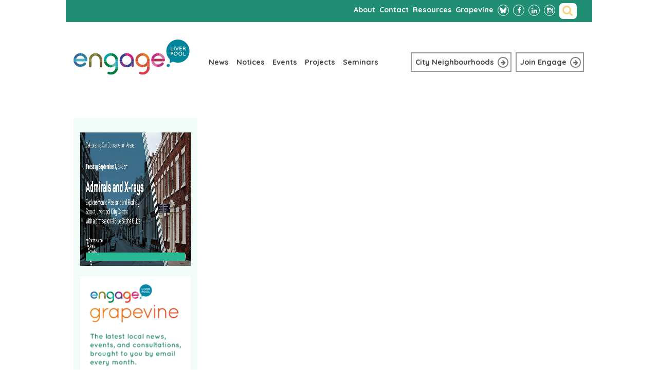

--- FILE ---
content_type: text/html; charset=UTF-8
request_url: https://www.engageliverpool.com/events/walking-tour-admirals-and-x-rays/walking-tour-admirals-xrays/
body_size: 9008
content:
<!DOCTYPE html>
<html lang="en-US" prefix="og: http://ogp.me/ns# fb: http://ogp.me/ns/fb#">
<head>
<meta charset="UTF-8">
<meta name="viewport" content="width=device-width, initial-scale=1">
<link rel="profile" href="http://gmpg.org/xfn/11">
<link rel="pingback" href="">
<link rel="stylesheet" id="engage-theme-style-css" href="https://www.engageliverpool.com/wp-content/themes/engage-theme/bootstrap/css/bootstrap.min.css" type="text/css" media="all">
<meta name='robots' content='index, follow, max-image-preview:large, max-snippet:-1, max-video-preview:-1' />
	<style>img:is([sizes="auto" i], [sizes^="auto," i]) { contain-intrinsic-size: 3000px 1500px }</style>
	
	<!-- This site is optimized with the Yoast SEO plugin v26.3 - https://yoast.com/wordpress/plugins/seo/ -->
	<title>walking-tour-admirals-xrays - Engage Liverpool</title>
	<link rel="canonical" href="https://www.engageliverpool.com/events/walking-tour-admirals-and-x-rays/walking-tour-admirals-xrays/" />
	<script type="application/ld+json" class="yoast-schema-graph">{"@context":"https://schema.org","@graph":[{"@type":"WebPage","@id":"https://www.engageliverpool.com/events/walking-tour-admirals-and-x-rays/walking-tour-admirals-xrays/","url":"https://www.engageliverpool.com/events/walking-tour-admirals-and-x-rays/walking-tour-admirals-xrays/","name":"walking-tour-admirals-xrays - Engage Liverpool","isPartOf":{"@id":"https://www.engageliverpool.com/#website"},"primaryImageOfPage":{"@id":"https://www.engageliverpool.com/events/walking-tour-admirals-and-x-rays/walking-tour-admirals-xrays/#primaryimage"},"image":{"@id":"https://www.engageliverpool.com/events/walking-tour-admirals-and-x-rays/walking-tour-admirals-xrays/#primaryimage"},"thumbnailUrl":"https://www.engageliverpool.com/wp-content/uploads/2021/06/walking-tour-admirals-xrays.jpg","datePublished":"2021-06-12T18:05:46+00:00","breadcrumb":{"@id":"https://www.engageliverpool.com/events/walking-tour-admirals-and-x-rays/walking-tour-admirals-xrays/#breadcrumb"},"inLanguage":"en-US","potentialAction":[{"@type":"ReadAction","target":["https://www.engageliverpool.com/events/walking-tour-admirals-and-x-rays/walking-tour-admirals-xrays/"]}]},{"@type":"ImageObject","inLanguage":"en-US","@id":"https://www.engageliverpool.com/events/walking-tour-admirals-and-x-rays/walking-tour-admirals-xrays/#primaryimage","url":"https://www.engageliverpool.com/wp-content/uploads/2021/06/walking-tour-admirals-xrays.jpg","contentUrl":"https://www.engageliverpool.com/wp-content/uploads/2021/06/walking-tour-admirals-xrays.jpg","width":800,"height":400},{"@type":"BreadcrumbList","@id":"https://www.engageliverpool.com/events/walking-tour-admirals-and-x-rays/walking-tour-admirals-xrays/#breadcrumb","itemListElement":[{"@type":"ListItem","position":1,"name":"Home","item":"https://www.engageliverpool.com/"},{"@type":"ListItem","position":2,"name":"Walking tour: Admirals and X-rays","item":"https://www.engageliverpool.com/events/walking-tour-admirals-and-x-rays/"},{"@type":"ListItem","position":3,"name":"walking-tour-admirals-xrays"}]},{"@type":"WebSite","@id":"https://www.engageliverpool.com/#website","url":"https://www.engageliverpool.com/","name":"Engage Liverpool","description":"Engage connects residents with each other and with decision makers in Liverpool City Centre","potentialAction":[{"@type":"SearchAction","target":{"@type":"EntryPoint","urlTemplate":"https://www.engageliverpool.com/?s={search_term_string}"},"query-input":{"@type":"PropertyValueSpecification","valueRequired":true,"valueName":"search_term_string"}}],"inLanguage":"en-US"}]}</script>
	<!-- / Yoast SEO plugin. -->


<link rel='stylesheet' id='dt_twitter_css-css' href='https://www.engageliverpool.com/wp-content/plugins/digicution-simple-twitter-feed/css/frontend.css?ver=1.0.0' type='text/css' media='all' />
<link rel='stylesheet' id='wp-block-library-css' href='https://www.engageliverpool.com/wp/wp-includes/css/dist/block-library/style.min.css?ver=6.8.3' type='text/css' media='all' />
<style id='classic-theme-styles-inline-css' type='text/css'>
/*! This file is auto-generated */
.wp-block-button__link{color:#fff;background-color:#32373c;border-radius:9999px;box-shadow:none;text-decoration:none;padding:calc(.667em + 2px) calc(1.333em + 2px);font-size:1.125em}.wp-block-file__button{background:#32373c;color:#fff;text-decoration:none}
</style>
<style id='global-styles-inline-css' type='text/css'>
:root{--wp--preset--aspect-ratio--square: 1;--wp--preset--aspect-ratio--4-3: 4/3;--wp--preset--aspect-ratio--3-4: 3/4;--wp--preset--aspect-ratio--3-2: 3/2;--wp--preset--aspect-ratio--2-3: 2/3;--wp--preset--aspect-ratio--16-9: 16/9;--wp--preset--aspect-ratio--9-16: 9/16;--wp--preset--color--black: #000000;--wp--preset--color--cyan-bluish-gray: #abb8c3;--wp--preset--color--white: #ffffff;--wp--preset--color--pale-pink: #f78da7;--wp--preset--color--vivid-red: #cf2e2e;--wp--preset--color--luminous-vivid-orange: #ff6900;--wp--preset--color--luminous-vivid-amber: #fcb900;--wp--preset--color--light-green-cyan: #7bdcb5;--wp--preset--color--vivid-green-cyan: #00d084;--wp--preset--color--pale-cyan-blue: #8ed1fc;--wp--preset--color--vivid-cyan-blue: #0693e3;--wp--preset--color--vivid-purple: #9b51e0;--wp--preset--gradient--vivid-cyan-blue-to-vivid-purple: linear-gradient(135deg,rgba(6,147,227,1) 0%,rgb(155,81,224) 100%);--wp--preset--gradient--light-green-cyan-to-vivid-green-cyan: linear-gradient(135deg,rgb(122,220,180) 0%,rgb(0,208,130) 100%);--wp--preset--gradient--luminous-vivid-amber-to-luminous-vivid-orange: linear-gradient(135deg,rgba(252,185,0,1) 0%,rgba(255,105,0,1) 100%);--wp--preset--gradient--luminous-vivid-orange-to-vivid-red: linear-gradient(135deg,rgba(255,105,0,1) 0%,rgb(207,46,46) 100%);--wp--preset--gradient--very-light-gray-to-cyan-bluish-gray: linear-gradient(135deg,rgb(238,238,238) 0%,rgb(169,184,195) 100%);--wp--preset--gradient--cool-to-warm-spectrum: linear-gradient(135deg,rgb(74,234,220) 0%,rgb(151,120,209) 20%,rgb(207,42,186) 40%,rgb(238,44,130) 60%,rgb(251,105,98) 80%,rgb(254,248,76) 100%);--wp--preset--gradient--blush-light-purple: linear-gradient(135deg,rgb(255,206,236) 0%,rgb(152,150,240) 100%);--wp--preset--gradient--blush-bordeaux: linear-gradient(135deg,rgb(254,205,165) 0%,rgb(254,45,45) 50%,rgb(107,0,62) 100%);--wp--preset--gradient--luminous-dusk: linear-gradient(135deg,rgb(255,203,112) 0%,rgb(199,81,192) 50%,rgb(65,88,208) 100%);--wp--preset--gradient--pale-ocean: linear-gradient(135deg,rgb(255,245,203) 0%,rgb(182,227,212) 50%,rgb(51,167,181) 100%);--wp--preset--gradient--electric-grass: linear-gradient(135deg,rgb(202,248,128) 0%,rgb(113,206,126) 100%);--wp--preset--gradient--midnight: linear-gradient(135deg,rgb(2,3,129) 0%,rgb(40,116,252) 100%);--wp--preset--font-size--small: 13px;--wp--preset--font-size--medium: 20px;--wp--preset--font-size--large: 36px;--wp--preset--font-size--x-large: 42px;--wp--preset--spacing--20: 0.44rem;--wp--preset--spacing--30: 0.67rem;--wp--preset--spacing--40: 1rem;--wp--preset--spacing--50: 1.5rem;--wp--preset--spacing--60: 2.25rem;--wp--preset--spacing--70: 3.38rem;--wp--preset--spacing--80: 5.06rem;--wp--preset--shadow--natural: 6px 6px 9px rgba(0, 0, 0, 0.2);--wp--preset--shadow--deep: 12px 12px 50px rgba(0, 0, 0, 0.4);--wp--preset--shadow--sharp: 6px 6px 0px rgba(0, 0, 0, 0.2);--wp--preset--shadow--outlined: 6px 6px 0px -3px rgba(255, 255, 255, 1), 6px 6px rgba(0, 0, 0, 1);--wp--preset--shadow--crisp: 6px 6px 0px rgba(0, 0, 0, 1);}:where(.is-layout-flex){gap: 0.5em;}:where(.is-layout-grid){gap: 0.5em;}body .is-layout-flex{display: flex;}.is-layout-flex{flex-wrap: wrap;align-items: center;}.is-layout-flex > :is(*, div){margin: 0;}body .is-layout-grid{display: grid;}.is-layout-grid > :is(*, div){margin: 0;}:where(.wp-block-columns.is-layout-flex){gap: 2em;}:where(.wp-block-columns.is-layout-grid){gap: 2em;}:where(.wp-block-post-template.is-layout-flex){gap: 1.25em;}:where(.wp-block-post-template.is-layout-grid){gap: 1.25em;}.has-black-color{color: var(--wp--preset--color--black) !important;}.has-cyan-bluish-gray-color{color: var(--wp--preset--color--cyan-bluish-gray) !important;}.has-white-color{color: var(--wp--preset--color--white) !important;}.has-pale-pink-color{color: var(--wp--preset--color--pale-pink) !important;}.has-vivid-red-color{color: var(--wp--preset--color--vivid-red) !important;}.has-luminous-vivid-orange-color{color: var(--wp--preset--color--luminous-vivid-orange) !important;}.has-luminous-vivid-amber-color{color: var(--wp--preset--color--luminous-vivid-amber) !important;}.has-light-green-cyan-color{color: var(--wp--preset--color--light-green-cyan) !important;}.has-vivid-green-cyan-color{color: var(--wp--preset--color--vivid-green-cyan) !important;}.has-pale-cyan-blue-color{color: var(--wp--preset--color--pale-cyan-blue) !important;}.has-vivid-cyan-blue-color{color: var(--wp--preset--color--vivid-cyan-blue) !important;}.has-vivid-purple-color{color: var(--wp--preset--color--vivid-purple) !important;}.has-black-background-color{background-color: var(--wp--preset--color--black) !important;}.has-cyan-bluish-gray-background-color{background-color: var(--wp--preset--color--cyan-bluish-gray) !important;}.has-white-background-color{background-color: var(--wp--preset--color--white) !important;}.has-pale-pink-background-color{background-color: var(--wp--preset--color--pale-pink) !important;}.has-vivid-red-background-color{background-color: var(--wp--preset--color--vivid-red) !important;}.has-luminous-vivid-orange-background-color{background-color: var(--wp--preset--color--luminous-vivid-orange) !important;}.has-luminous-vivid-amber-background-color{background-color: var(--wp--preset--color--luminous-vivid-amber) !important;}.has-light-green-cyan-background-color{background-color: var(--wp--preset--color--light-green-cyan) !important;}.has-vivid-green-cyan-background-color{background-color: var(--wp--preset--color--vivid-green-cyan) !important;}.has-pale-cyan-blue-background-color{background-color: var(--wp--preset--color--pale-cyan-blue) !important;}.has-vivid-cyan-blue-background-color{background-color: var(--wp--preset--color--vivid-cyan-blue) !important;}.has-vivid-purple-background-color{background-color: var(--wp--preset--color--vivid-purple) !important;}.has-black-border-color{border-color: var(--wp--preset--color--black) !important;}.has-cyan-bluish-gray-border-color{border-color: var(--wp--preset--color--cyan-bluish-gray) !important;}.has-white-border-color{border-color: var(--wp--preset--color--white) !important;}.has-pale-pink-border-color{border-color: var(--wp--preset--color--pale-pink) !important;}.has-vivid-red-border-color{border-color: var(--wp--preset--color--vivid-red) !important;}.has-luminous-vivid-orange-border-color{border-color: var(--wp--preset--color--luminous-vivid-orange) !important;}.has-luminous-vivid-amber-border-color{border-color: var(--wp--preset--color--luminous-vivid-amber) !important;}.has-light-green-cyan-border-color{border-color: var(--wp--preset--color--light-green-cyan) !important;}.has-vivid-green-cyan-border-color{border-color: var(--wp--preset--color--vivid-green-cyan) !important;}.has-pale-cyan-blue-border-color{border-color: var(--wp--preset--color--pale-cyan-blue) !important;}.has-vivid-cyan-blue-border-color{border-color: var(--wp--preset--color--vivid-cyan-blue) !important;}.has-vivid-purple-border-color{border-color: var(--wp--preset--color--vivid-purple) !important;}.has-vivid-cyan-blue-to-vivid-purple-gradient-background{background: var(--wp--preset--gradient--vivid-cyan-blue-to-vivid-purple) !important;}.has-light-green-cyan-to-vivid-green-cyan-gradient-background{background: var(--wp--preset--gradient--light-green-cyan-to-vivid-green-cyan) !important;}.has-luminous-vivid-amber-to-luminous-vivid-orange-gradient-background{background: var(--wp--preset--gradient--luminous-vivid-amber-to-luminous-vivid-orange) !important;}.has-luminous-vivid-orange-to-vivid-red-gradient-background{background: var(--wp--preset--gradient--luminous-vivid-orange-to-vivid-red) !important;}.has-very-light-gray-to-cyan-bluish-gray-gradient-background{background: var(--wp--preset--gradient--very-light-gray-to-cyan-bluish-gray) !important;}.has-cool-to-warm-spectrum-gradient-background{background: var(--wp--preset--gradient--cool-to-warm-spectrum) !important;}.has-blush-light-purple-gradient-background{background: var(--wp--preset--gradient--blush-light-purple) !important;}.has-blush-bordeaux-gradient-background{background: var(--wp--preset--gradient--blush-bordeaux) !important;}.has-luminous-dusk-gradient-background{background: var(--wp--preset--gradient--luminous-dusk) !important;}.has-pale-ocean-gradient-background{background: var(--wp--preset--gradient--pale-ocean) !important;}.has-electric-grass-gradient-background{background: var(--wp--preset--gradient--electric-grass) !important;}.has-midnight-gradient-background{background: var(--wp--preset--gradient--midnight) !important;}.has-small-font-size{font-size: var(--wp--preset--font-size--small) !important;}.has-medium-font-size{font-size: var(--wp--preset--font-size--medium) !important;}.has-large-font-size{font-size: var(--wp--preset--font-size--large) !important;}.has-x-large-font-size{font-size: var(--wp--preset--font-size--x-large) !important;}
:where(.wp-block-post-template.is-layout-flex){gap: 1.25em;}:where(.wp-block-post-template.is-layout-grid){gap: 1.25em;}
:where(.wp-block-columns.is-layout-flex){gap: 2em;}:where(.wp-block-columns.is-layout-grid){gap: 2em;}
:root :where(.wp-block-pullquote){font-size: 1.5em;line-height: 1.6;}
</style>
<link rel='stylesheet' id='contact-form-7-css' href='https://www.engageliverpool.com/wp-content/plugins/contact-form-7/includes/css/styles.css?ver=6.1.3' type='text/css' media='all' />
<link rel='stylesheet' id='engage-theme-style-css' href='https://www.engageliverpool.com/wp-content/themes/engage-theme/style.css?ver=6.8.3' type='text/css' media='all' />
<link rel="https://api.w.org/" href="https://www.engageliverpool.com/wp-json/" /><link rel="alternate" title="JSON" type="application/json" href="https://www.engageliverpool.com/wp-json/wp/v2/media/505436" /><link rel='shortlink' href='https://www.engageliverpool.com/?p=505436' />
<link rel="alternate" title="oEmbed (JSON)" type="application/json+oembed" href="https://www.engageliverpool.com/wp-json/oembed/1.0/embed?url=https%3A%2F%2Fwww.engageliverpool.com%2Fevents%2Fwalking-tour-admirals-and-x-rays%2Fwalking-tour-admirals-xrays%2F" />
<link rel="alternate" title="oEmbed (XML)" type="text/xml+oembed" href="https://www.engageliverpool.com/wp-json/oembed/1.0/embed?url=https%3A%2F%2Fwww.engageliverpool.com%2Fevents%2Fwalking-tour-admirals-and-x-rays%2Fwalking-tour-admirals-xrays%2F&#038;format=xml" />
<style type="text/css">.recentcomments a{display:inline !important;padding:0 !important;margin:0 !important;}</style>
<!-- START - Open Graph and Twitter Card Tags 3.3.6 -->
 <!-- Facebook Open Graph -->
  <meta property="og:locale" content="en_US"/>
  <meta property="og:site_name" content="Engage Liverpool"/>
  <meta property="og:title" content="walking-tour-admirals-xrays - Engage Liverpool"/>
  <meta property="og:url" content="https://www.engageliverpool.com/events/walking-tour-admirals-and-x-rays/walking-tour-admirals-xrays/"/>
  <meta property="og:type" content="article"/>
  <meta property="og:description" content="Engage connects residents with each other and with decision makers in Liverpool City Centre"/>
  <meta property="og:image" content="https://www.engageliverpool.com/wp-content/uploads/2020/03/default-social-image.png"/>
  <meta property="og:image:url" content="https://www.engageliverpool.com/wp-content/uploads/2020/03/default-social-image.png"/>
  <meta property="og:image:secure_url" content="https://www.engageliverpool.com/wp-content/uploads/2020/03/default-social-image.png"/>
  <meta property="og:image:width" content="1200"/>
  <meta property="og:image:height" content="630"/>
  <meta property="article:publisher" content="https://www.facebook.com/EngageLiverpoolCIC"/>
 <!-- Google+ / Schema.org -->
  <meta itemprop="name" content="walking-tour-admirals-xrays - Engage Liverpool"/>
  <meta itemprop="headline" content="walking-tour-admirals-xrays - Engage Liverpool"/>
  <meta itemprop="description" content="Engage connects residents with each other and with decision makers in Liverpool City Centre"/>
  <meta itemprop="image" content="https://www.engageliverpool.com/wp-content/uploads/2020/03/default-social-image.png"/>
  <meta itemprop="author" content="Zarino Zappia"/>
  <!--<meta itemprop="publisher" content="Engage Liverpool"/>--> <!-- To solve: The attribute publisher.itemtype has an invalid value -->
 <!-- Twitter Cards -->
  <meta name="twitter:title" content="walking-tour-admirals-xrays - Engage Liverpool"/>
  <meta name="twitter:url" content="https://www.engageliverpool.com/events/walking-tour-admirals-and-x-rays/walking-tour-admirals-xrays/"/>
  <meta name="twitter:description" content="Engage connects residents with each other and with decision makers in Liverpool City Centre"/>
  <meta name="twitter:image" content="https://www.engageliverpool.com/wp-content/uploads/2020/03/default-social-image.png"/>
  <meta name="twitter:card" content="summary_large_image"/>
  <meta name="twitter:site" content="@engageliverpool"/>
 <!-- SEO -->
 <!-- Misc. tags -->
 <!-- is_singular | yoast_seo -->
<!-- END - Open Graph and Twitter Card Tags 3.3.6 -->
	
<link rel="stylesheet" type="text/css" href="//fonts.googleapis.com/css?family=Quicksand:300,400,700">

<script type="text/javascript" src="//maps.googleapis.com/maps/api/js?key=AIzaSyA_Xihi0DVHHYaizBCwEDN86mUntSm9UXQ&callback=initMap"></script>

<script>
  (function(i,s,o,g,r,a,m){i['GoogleAnalyticsObject']=r;i[r]=i[r]||function(){
  (i[r].q=i[r].q||[]).push(arguments)},i[r].l=1*new Date();a=s.createElement(o),
  m=s.getElementsByTagName(o)[0];a.async=1;a.src=g;m.parentNode.insertBefore(a,m)
  })(window,document,'script','//www.google-analytics.com/analytics.js','ga');
  ga('create', 'UA-39025884-1', 'auto');
  ga('send', 'pageview');
</script>

<script async src="https://www.googletagmanager.com/gtag/js?id=G-FCXGKVCSG2"></script>
<script>
  window.dataLayer = window.dataLayer || [];
  function gtag(){dataLayer.push(arguments);}
  gtag('js', new Date());
  gtag('config', 'G-FCXGKVCSG2');
</script>
</head>

<body class="attachment wp-singular attachment-template-default single single-attachment postid-505436 attachmentid-505436 attachment-jpeg wp-theme-engage-theme">

<header role="banner">
	<nav class="mini t-hide m-hide">
		<div class="wrapper">
			<h2 class="hidden">Sub-Navigation</h2>
			<div class="menu-links col-md-12 col-sm-12  col-xs-12">

					<div class="col-md-12 col-sm-12">
						<div class="inner">
							
						<form role="search" method="get" id="search" class="search-form" action="https://www.engageliverpool.com">
							<label for="search_input" class="hidden">Search</label>
							<input id="s" type="search" name="s" placeholder="Search Engage">
							<input type="submit" name="searchsubmit" value="Go" class="hidden"><i class="fa fa-search"></i>
						</form>
						<ul class="social-links">
							<li><a href="https://bsky.app/profile/engageliverpool.com" title="Follow us on Bluesky" target="_blank"><svg xmlns="http://www.w3.org/2000/svg" width="24" height="24" viewBox="0 0 24 24" style="fill: #fff;width: 14px;height: 14px;position: relative;left: 3px;top: 2px;"><path d="M5.769,3.618C8.291,5.512,11.004,9.352,12,11.412c0.996-2.06,3.709-5.9,6.231-7.793C20.051,2.252,23,1.195,23,4.559 c0,0.672-0.385,5.644-0.611,6.451c-0.785,2.806-3.647,3.522-6.192,3.089c4.449,0.757,5.581,3.265,3.137,5.774 c-4.643,4.764-6.672-1.195-7.193-2.722c-0.095-0.28-0.14-0.411-0.14-0.3c-0.001-0.112-0.045,0.019-0.14,0.3 c-0.521,1.527-2.55,7.486-7.193,2.722c-2.445-2.509-1.313-5.017,3.137-5.774c-2.546,0.433-5.407-0.282-6.192-3.089	C1.385,10.203,1,5.231,1,4.559C1,1.195,3.949,2.252,5.769,3.618L5.769,3.618z"></path></svg><span>Bluesky</span></a></li>
							<li><a href="https://www.facebook.com/EngageLiverpoolCIC" title="Like us on Facebook" target="_blank"><i class="fa fa-facebook"></i><span>Facebook</span></a></li>
							<li><a href="https://www.linkedin.com/company/engage-liverpool-cic" title="Follow us on LinkedIn"><i class="fa fa-linkedin"><span>LinkedIn</span></i></a></li>
							<li><a href="https://www.instagram.com/engageliverpool/" title="Follow us on Instagram" target="_blank"><i class="fa fa-instagram"><span>Instagram</span></i></a></li>
						</ul>
						

					<ul id="menu-header-menu" class="sub-menu"><li id="menu-item-40" class="menu-item menu-item-type-post_type menu-item-object-page menu-item-40"><a href="https://www.engageliverpool.com/about/" title="About Engage Liverpool">About</a></li>
<li id="menu-item-39" class="menu-item menu-item-type-post_type menu-item-object-page menu-item-39"><a href="https://www.engageliverpool.com/contact/" title="Get in touch with Engage Liverpool">Contact</a></li>
<li id="menu-item-501954" class="menu-item menu-item-type-post_type menu-item-object-page menu-item-501954"><a href="https://www.engageliverpool.com/resources/">Resources</a></li>
<li id="menu-item-503641" class="menu-item menu-item-type-post_type menu-item-object-page menu-item-503641"><a href="https://www.engageliverpool.com/grapevine/">Grapevine</a></li>
</ul>			

						
					

						</div>
					</div>
				</div>
			</div>
		</div>
	</nav>
	<nav class="main">
		<div class="wrapper">
			<h2 class="hidden">Main Navigation</h2>
			<div class="home-logo col-md-3 col-sm-3">
				<a href="https://www.engageliverpool.com" title="Engage Liverpool - Home" class="m-hide">
					<img alt="Engage Liverpool" src="https://www.engageliverpool.com/wp-content/themes/engage-theme/img/engage_logo.svg" />
				</a>
			</div>
      <!--
			<span class="m1 t-hide d-hide col-xs-2">
				<a href="#" class="nav-toggle col-xs-2">
					<i class="fa fa-bars col-xs-2"></i>
				<span>Menu</span>
				</a>
			</span>
			<span class="m2-m3 t-hide d-hide col-md-4 col-sm-4 col-xs-4"><a href="https://www.engageliverpool.com" title="Engage Liverpool - Home" class="logo">
				<img alt="Engage Liverpool" src="https://www.engageliverpool.com/wp-content/themes/engage-theme/img/engage_logo.svg" width="83"></a>
			</span>
			<span class="m4 t-hide d-hide col-xs-2">
				<a href="#" class="search-toggle col-xs-2"><i class="fa fa-search col-xs-2"></i><span>Search</span></a>
			</span>
      -->
			<ul id="menu-main-menu" class="main-menu col-md-4 col-sm-4"><li id="menu-item-38" class="menu-item menu-item-type-post_type menu-item-object-page menu-item-38"><a href="https://www.engageliverpool.com/news/" title="Read the latest Engage news">News</a></li>
<li id="menu-item-37" class="menu-item menu-item-type-post_type menu-item-object-page menu-item-37"><a href="https://www.engageliverpool.com/notices/" title="See important city centre updates">Notices</a></li>
<li id="menu-item-36" class="menu-item menu-item-type-post_type menu-item-object-page menu-item-36"><a href="https://www.engageliverpool.com/events/" title="See upcoming engage and city events">Events</a></li>
<li id="menu-item-35" class="menu-item menu-item-type-post_type menu-item-object-page menu-item-35"><a href="https://www.engageliverpool.com/projects/" title="Learn all about the current and past Engage projects">Projects</a></li>
<li id="menu-item-501111" class="menu-item menu-item-type-post_type menu-item-object-page menu-item-501111"><a href="https://www.engageliverpool.com/seminars/">Seminars</a></li>
</ul>			<div class="find-your-links col-md-5 col-sm-5">
				<ul>
					<li class="find-link"><a href="https://www.engageliverpool.com/find-your-neighbourhood/" title="Find your neighbourhood" class="border button icon-right city-neighbourhoods home">City Neighbourhoods<span class="circle"><i class="fa fa-arrow-right"></i></span></a></li>
					<li class="find-link"><a href="/grapevine" class="border button icon-right">Join Engage<span class="circle"><i class="fa fa-arrow-right"></i></span></a></li>
									</ul>
			</div>
		</div>
    <!--
		<form id="mobile-search" name="search" action="#" method="post" class="d-hide m-all">
			<label for="search_input" class="hidden">Search</label>
			<input id="search_input" type="search" name="search" placeholder="Search Engage">
			<input type="submit" name="submit" value="Go" class="hidden">
		</form>
    -->
	</nav>
</header>




<div id="page" class="hfeed site">

	<header id="masthead" class="site-header" role="banner">
		<div class="site-branding">
		</div><!-- .site-branding -->

		<nav id="site-navigation" class="main-navigation" role="navigation">
			<!-- <div id="primary-menu" class="menu"><ul>
<li class="page_item page-item-20"><a href="https://www.engageliverpool.com/about/">About</a></li>
<li class="page_item page-item-61"><a href="https://www.engageliverpool.com/block/">Block</a></li>
<li class="page_item page-item-22"><a href="https://www.engageliverpool.com/contact/">Contact</a></li>
<li class="page_item page-item-503058"><a href="https://www.engageliverpool.com/urbingo/">Contribute to Urbingo Liverpool</a></li>
<li class="page_item page-item-500260"><a href="https://www.engageliverpool.com/edit-block/">Edit Block</a></li>
<li class="page_item page-item-500262"><a href="https://www.engageliverpool.com/edit-details/">Edit Details</a></li>
<li class="page_item page-item-502316"><a href="https://www.engageliverpool.com/edit-events/">Edit Events</a></li>
<li class="page_item page-item-500268"><a href="https://www.engageliverpool.com/edit-news/">Edit News</a></li>
<li class="page_item page-item-502314"><a href="https://www.engageliverpool.com/edit-notices/">Edit Notices</a></li>
<li class="page_item page-item-56"><a href="https://www.engageliverpool.com/event/">Event</a></li>
<li class="page_item page-item-10"><a href="https://www.engageliverpool.com/events/">Events</a></li>
<li class="page_item page-item-501306 page_item_has_children"><a href="https://www.engageliverpool.com/events-2/">Events</a>
<ul class='children'>
	<li class="page_item page-item-501308"><a href="https://www.engageliverpool.com/events-2/categories/">Categories</a></li>
	<li class="page_item page-item-501307"><a href="https://www.engageliverpool.com/events-2/locations/">Locations</a></li>
	<li class="page_item page-item-501310"><a href="https://www.engageliverpool.com/events-2/my-bookings/">My Bookings</a></li>
	<li class="page_item page-item-501309"><a href="https://www.engageliverpool.com/events-2/tags/">Tags</a></li>
</ul>
</li>
<li class="page_item page-item-64"><a href="https://www.engageliverpool.com/find-your-neighbourhood/">Find Your Neighbourhood</a></li>
<li class="page_item page-item-88"><a href="https://www.engageliverpool.com/forgotten-password/">Forgotten Password</a></li>
<li class="page_item page-item-503583"><a href="https://www.engageliverpool.com/grapevine/">Grapevine</a></li>
<li class="page_item page-item-273"><a href="https://www.engageliverpool.com/">Home Page</a></li>
<li class="page_item page-item-18"><a href="https://www.engageliverpool.com/join-engage/">Join Engage</a></li>
<li class="page_item page-item-30"><a href="https://www.engageliverpool.com/login/">Login</a></li>
<li class="page_item page-item-32"><a href="https://www.engageliverpool.com/logout/">Logout</a></li>
<li class="page_item page-item-58"><a href="https://www.engageliverpool.com/neighbourhood/">Neighbourhood</a></li>
<li class="page_item page-item-16"><a href="https://www.engageliverpool.com/neighbourhoods/">Neighbourhoods</a></li>
<li class="page_item page-item-6"><a href="https://www.engageliverpool.com/news/">News</a></li>
<li class="page_item page-item-8"><a href="https://www.engageliverpool.com/notices/">Notices</a></li>
<li class="page_item page-item-501411"><a href="https://www.engageliverpool.com/policy/">Policy</a></li>
<li class="page_item page-item-28"><a href="https://www.engageliverpool.com/privacy-cookies/">Privacy &#038; Cookies</a></li>
<li class="page_item page-item-12 page_item_has_children"><a href="https://www.engageliverpool.com/projects/">Projects</a>
<ul class='children'>
	<li class="page_item page-item-502425"><a href="https://www.engageliverpool.com/projects/citizen-led-growing-projects/">Citizen-led growing projects</a></li>
</ul>
</li>
<li class="page_item page-item-14"><a href="https://www.engageliverpool.com/resources/">Resources</a></li>
<li class="page_item page-item-24"><a href="https://www.engageliverpool.com/search/">Search</a></li>
<li class="page_item page-item-501109"><a href="https://www.engageliverpool.com/seminars/">Seminars</a></li>
<li class="page_item page-item-251"><a href="https://www.engageliverpool.com/sidebar/">Sidebar</a></li>
<li class="page_item page-item-26"><a href="https://www.engageliverpool.com/terms/">Terms</a></li>
</ul></div>
 -->
		</nav><!-- #site-navigation -->
	</header><!-- #masthead -->

	<div id="content" class="site-content">


<div id="secondary" class="widget-area col-md-3 col-sm-4 col-xs-12" role="complementary">

  <aside>

        
    <div class="d10-d12 t5-t6 m-all sidebar" style="background-color: ">
      <div class="sidebar-overlay"></div>
      <h3 class="hidden">Sidebar Content</h3>
      
      
                    <div class="promo">
          <a href="">
            <img alt="" src="https://www.engageliverpool.com/wp-content/uploads/2021/06/walking-tour-admirals-xrays.jpg">
          </a>
          <a href="" class="button full">
                      </a>
        </div>
      
                    <div class="promo">
          <a href="https://www.engageliverpool.com/grapevine/">
            <img alt="Join for free" src="https://www.engageliverpool.com/wp-content/uploads/2019/02/grapevine-sidebar-promo.png">
          </a>
          <a href="https://www.engageliverpool.com/grapevine/" class="button full">
            Join for free          </a>
        </div>
      
      <div class="form postcode">
        <h4>Find your Neighbourhood</h4>
        <form name="search" action="/find-your-neighbourhood/" method="POST">
          <label for="postcode" class="hidden">Enter your postcode</label>
          <input id="postcode" type="text" name="postcode" placeholder="Postcode">
          <div class="submit">
            <input type="submit" name="submit" value="Go"><i class="fa fa-search"></i>
          </div>
        </form>
      </div>

      <div class="form newsletter">
        <h4>Join the Grapevine</h4>
        <form name="search" action="https://engageliverpool.us6.list-manage.com/subscribe/post" method="post">
          
          <input type="hidden" name="u" value="db046063168c2d0cedff27d2e" />
          <input type="hidden" name="id" value="197d84b655" />
          
          <label for="email" class="hidden">Enter your email address</label>
          <input autocapitalize="off" autocorrect="off" id="MERGE0" type="email" name="MERGE0" placeholder="Email">
          
          <div class="submit">
            <input type="submit" name="submit" value="Go"><i class="fa fa-arrow-right"></i>
          </div>
        </form>
      </div>
      <div class="tweets">
        <h4>Local Tweets<span class="circle"><i class="fa fa-twitter"></i></span></h4>
        <ul class="dt-twitter"></ul>        <!--<ul>
          <li class="error"><i class="fa fa-exclamation-circle"></i><strong>Oops</strong>
            <p>Looks like there&apos;s a problem getting hold of twitter, we&apos;re looking into it</p>
          </li>
          <li><a href="#"><strong>Username</strong></a>
            <p>Lorem ipsum dolor sit amet, consectetur adipisicing elit, sed do eiusmod tempor incididunt ut labore et dolore magna aliquat enim fad minim.</p><small>Retweeted by <a href="#">Engage Liverpool</a></small>
          </li>
          <li><a href="#"><strong>Username</strong></a>
            <p>Lorem ipsum dolor sit amet, consectetur adipisicing elit, sed do eiusmod tempor incididunt ut labore et dolore magna aliquat enim fad minim.</p><small>Retweeted by <a href="#">Engage Liverpool</a></small>
          </li>
          <li><a href="#"><strong>Username</strong></a>
            <p>Lorem ipsum dolor sit amet, consectetur adipisicing elit, sed do eiusmod tempor incididunt ut labore et dolore magna aliquat enim fad minim.</p><small>Retweeted by <a href="#">Engage Liverpool</a></small>
          </li>
        </ul>-->
        <div class="nav"><a href="#prev" class="prev"><span class="circle"><i class="fa fa-arrow-left"></i></span></a><span class="divide"></span><a href="#next" class="next"><span class="circle"><i class="fa fa-arrow-right"></i></span></a>
        </div>
      </div>

                    <div class="promo">
          <a target="_blank" href="">
            <img alt="" src="https://www.engageliverpool.com/wp-content/uploads/2021/06/walking-tour-admirals-xrays-215x108.jpg">
          </a>
        </div>
      
      </div>
    </div>
  </aside>

</div><!-- #secondary -->

	</div><!-- #content -->
</div><!-- #page -->

	<div class="footer-container">
		<footer role="contentinfo" class="wrapper">
			<div class="d-all t-all m-all">
				<div class="d1-d9 t-all m-all logos  col-md-8  col-sm-8 col-xs-12">
					
					<div class="col-md-12 col-sm-12 col-xs-12">
						<h4>Funders</h4>
						<ul>
																	 
							        
							            <li><a href="https://www.biglotteryfund.org.uk/global-content/programmes/england/awards-for-all-england"  target="_blank"><img alt="Big Lottery" src="https://www.engageliverpool.com/wp-content/uploads/2015/08/Big-Lottery-94x70.png" width="94" height="70" /></a></li>

							        										 
							        
							            <li><a href="http://www.culturalfoundation.eu/"  target="_blank"><img alt="European Cultural Foundation" src="https://www.engageliverpool.com/wp-content/uploads/2015/08/ECF_Logo_Small_FC_0-78x70.jpg" width="78" height="70" /></a></li>

							        										 
							        
							            <li><a href="http://locality.org.uk/projects/building-community/"  target="_blank"><img alt="Locality" src="https://www.engageliverpool.com/wp-content/uploads/2017/11/locality-logo-100x50.png" width="100" height="50" /></a></li>

							        										 
							        
							            <li><a href="http://www.thersa.org"  target="_blank"><img alt="RSA Fellowship" src="https://www.engageliverpool.com/wp-content/uploads/2017/11/RSA_fellowship_logo_CMYK_withtext-100x70.png" width="100" height="70" /></a></li>

							        										 
							        
							            <li><a href="http://www.granadafoundation.org/"  target="_blank"><img alt="Granada Foundation" src="https://www.engageliverpool.com/wp-content/uploads/2017/11/granada-logo-CMYK-100x33.png" width="100" height="33" /></a></li>

							        										 
							        
							            <li><a href="http://www.artscouncil.org.uk/"  target="_blank"><img alt="Arts Council" src="https://www.engageliverpool.com/wp-content/uploads/2017/11/lottery_Logo_Black-RGB-100x27.png" width="100" height="27" /></a></li>

							        						</ul>
					</div>
					<div class="col-md-12 col-sm-12 col-xs-12">
						<h4>Partners</h4>
						<ul>
														        	  
                     
							            <li><a href="http://www.lease-advice.org/"  target="_blank"><img alt="LEASE" src="https://www.engageliverpool.com/wp-content/uploads/2017/11/Leaselogo-68x70.png" width="68" height="70" /></a></li>

							        							        	  
                     
							            <li><a href="http://www.fpra.org.uk/"  target="_blank"><img alt="FPRA" src="https://www.engageliverpool.com/wp-content/uploads/2017/11/NL122banner-960x300-100x33.png" width="100" height="33" /></a></li>

							        							        	  
                     
							            <li><a href="http://www.titanichotelliverpool.com/"  target="_blank"><img alt="Titanic Hotel" src="https://www.engageliverpool.com/wp-content/uploads/2017/11/titanic-hotel-1464868996-100x59.png" width="100" height="59" /></a></li>

							        							        	  
                     
							            <li><a href="http://www.nonconform.co.uk/"  target="_blank"><img alt="Nonconform" src="https://www.engageliverpool.com/wp-content/uploads/2016/09/nonconform-100x29.png" width="100" height="29" /></a></li>

							        						</ul>
					</div>
					<div class="col-md-12 col-sm-12 col-xs-12">
						<h4>Sponsors</h4>
						<ul>
														        	  
                     
							            <li><a href="https://www.liverpool.gov.uk"  target="_blank"><img alt="Liverpool City Council" src="https://www.engageliverpool.com/wp-content/uploads/2024/08/liverpool-city-council-logo-100x38.jpg" width="100" height="38" /></a></li>

							        							        	  
                     
							            <li><a href="https://feedingliverpool.org"  target="_blank"><img alt="Feeding Liverpool" src="https://www.engageliverpool.com/wp-content/uploads/2025/08/feeding-liverpool-logo-100x45.png" width="100" height="45" /></a></li>

							        						</ul>
					</div>
				</div>
				<div class="d10-d12 t-all m-all col-md-4 col-sm-4 col-xs-12">
					<nav>
						<ul role="menu">
							<span class="m-hide">
								<li id="menu-item-49" class="menu-item menu-item-type-post_type menu-item-object-page menu-item-49"><a href="https://www.engageliverpool.com/news/" title="Read the latest Engage news">News</a></li>
<li id="menu-item-48" class="menu-item menu-item-type-post_type menu-item-object-page menu-item-48"><a href="https://www.engageliverpool.com/notices/" title="See important city centre updates">Notices</a></li>
<li id="menu-item-47" class="menu-item menu-item-type-post_type menu-item-object-page menu-item-47"><a href="https://www.engageliverpool.com/events/" title="See upcoming engage and city events">Events</a></li>
<li id="menu-item-46" class="menu-item menu-item-type-post_type menu-item-object-page menu-item-46"><a href="https://www.engageliverpool.com/projects/" title="Learn all about the current and past Engage projects">Projects</a></li>
<li id="menu-item-501417" class="menu-item menu-item-type-post_type menu-item-object-page menu-item-501417"><a href="https://www.engageliverpool.com/privacy-cookies/">Privacy &#038; Cookies</a></li>
<li id="menu-item-501418" class="menu-item menu-item-type-post_type menu-item-object-page menu-item-501418"><a href="https://www.engageliverpool.com/terms/">Terms</a></li>
							</span>
														<li class="copy">&copy; Engage Liverpool 2015 | CIC - 07970713</li>
						</ul>
					</nav>
				</div>
			</div>
      
      
      <!-- Start admin request modal -->
      <div id="admin_request_modal">
        <div class="modal_window">
          <button>X</button>
          <form method="post" action="/events/walking-tour-admirals-and-x-rays/walking-tour-admirals-xrays/">
            <p>
              Please fill in the form below to submit your request to become the administrator of your block
            </p>
            <label for="admin_contact_name">Contact Name</label>
            <input type="text" name="admin_contact_name" />
            
            <label for="admin_block_name">Block Name</label>
            <input type="text" name="admin_block_name" />
            
            <label for="admin_contact_number">Contact Number</label>
            <input type="text" name="admin_contact_number" />
            
            <label for="admin_contact_email">E-mail</label>
            <input type="email" name="admin_contact_email" />
            
            <input type="hidden" name="admin_request" value="true" />
            
            <input type="submit" value="Submit Request" />
          </form>
        </div>
      </div>
      <!-- End admin request modal -->
		</footer>
	</div>

	<script type="speculationrules">
{"prefetch":[{"source":"document","where":{"and":[{"href_matches":"\/*"},{"not":{"href_matches":["\/wp\/wp-*.php","\/wp\/wp-admin\/*","\/wp-content\/uploads\/*","\/wp-content\/*","\/wp-content\/plugins\/*","\/wp-content\/themes\/engage-theme\/*","\/*\\?(.+)"]}},{"not":{"selector_matches":"a[rel~=\"nofollow\"]"}},{"not":{"selector_matches":".no-prefetch, .no-prefetch a"}}]},"eagerness":"conservative"}]}
</script>
<script type="text/javascript" src="https://www.engageliverpool.com/wp/wp-includes/js/dist/hooks.min.js?ver=4d63a3d491d11ffd8ac6" id="wp-hooks-js"></script>
<script type="text/javascript" src="https://www.engageliverpool.com/wp/wp-includes/js/dist/i18n.min.js?ver=5e580eb46a90c2b997e6" id="wp-i18n-js"></script>
<script type="text/javascript" id="wp-i18n-js-after">
/* <![CDATA[ */
wp.i18n.setLocaleData( { 'text direction\u0004ltr': [ 'ltr' ] } );
/* ]]> */
</script>
<script type="text/javascript" src="https://www.engageliverpool.com/wp-content/plugins/contact-form-7/includes/swv/js/index.js?ver=6.1.3" id="swv-js"></script>
<script type="text/javascript" id="contact-form-7-js-before">
/* <![CDATA[ */
var wpcf7 = {
    "api": {
        "root": "https:\/\/www.engageliverpool.com\/wp-json\/",
        "namespace": "contact-form-7\/v1"
    },
    "cached": 1
};
/* ]]> */
</script>
<script type="text/javascript" src="https://www.engageliverpool.com/wp-content/plugins/contact-form-7/includes/js/index.js?ver=6.1.3" id="contact-form-7-js"></script>
<script type="text/javascript" src="https://www.engageliverpool.com/wp-content/themes/engage-theme/js/plugins.js?ver=20120206" id="vendor-js"></script>
<script type="text/javascript" src="https://www.engageliverpool.com/wp-content/themes/engage-theme/js/main.js?ver=20120208" id="main-js"></script>

</body>
</html>


--- FILE ---
content_type: text/css
request_url: https://www.engageliverpool.com/wp-content/plugins/digicution-simple-twitter-feed/css/frontend.css?ver=1.0.0
body_size: 306
content:
/*//////////////////////////////////////////////////////////
//////  Digicution Simple Twitter Feed Frontend CSS  ///////
//////////////////////////////////////////////////////////*/

@font-face {
	font-family: 'dt-twitter';
	src:url('../fonts/dt-twitter.eot');
	src:url('../fonts/dt-twitter.eot?#iefix') format('embedded-opentype'),
		url('../fonts/dt-twitter.ttf') format('truetype'),
		url('../fonts/dt-twitter.woff') format('woff'),
		url('../fonts/dt-twitter.svg#dt-twitter') format('svg');
	font-weight: normal;
	font-style: normal;
}

[class^="dt-twitter-icon-"], [class*=" dt-twitter-icon-"] {
	font-family: 'dt-twitter';
	speak: none;
	font-style: normal;
	font-weight: normal;
	font-variant: normal;
	text-transform: none;
	line-height: 1;

	/* Better Font Rendering =========== */
	-webkit-font-smoothing: antialiased;
	-moz-osx-font-smoothing: grayscale;
}

.dt-twitter-icon-reply:before { content: "\e601"; }
.dt-twitter-icon-expand:before { content: "\e602"; }
.dt-twitter-icon-favourite:before { content: "\e603"; }
.dt-twitter-icon-retweet:before { content: "\e604"; }

--- FILE ---
content_type: text/css
request_url: https://www.engageliverpool.com/wp-content/themes/engage-theme/style.css?ver=6.8.3
body_size: 27847
content:

/* line 286 : /Users/ash/Projects/engage/wp-content/themes/engage-theme/src/styles/main.styl */

/* line 1 : /Users/ash/Projects/engage/wp-content/themes/engage-theme/node_modules/gulp-stylus/node_modules/stylus/lib/functions/index.styl */

/* line 260 : /Users/ash/Projects/engage/wp-content/themes/engage-theme/node_modules/gulp-stylus/node_modules/stylus/lib/functions/index.styl */

/* line 1 : /Users/ash/Projects/engage/wp-content/themes/engage-theme/node_modules/rupture/rupture/index.styl */

/* line 17 : /Users/ash/Projects/engage/wp-content/themes/engage-theme/node_modules/rupture/rupture/index.styl */

/* line 1 : /Users/ash/Projects/engage/wp-content/themes/engage-theme/node_modules/jeet/stylus/jeet/index.styl */

/* line 11 : /Users/ash/Projects/engage/wp-content/themes/engage-theme/node_modules/jeet/stylus/jeet/index.styl */

/* line 1 : /Users/ash/Projects/engage/wp-content/themes/engage-theme/node_modules/jeet/stylus/jeet/_settings.styl */

/* line 64 : /Users/ash/Projects/engage/wp-content/themes/engage-theme/node_modules/jeet/stylus/jeet/_settings.styl */

/* line 1 : /Users/ash/Projects/engage/wp-content/themes/engage-theme/node_modules/jeet/stylus/jeet/_functions.styl */

/* line 281 : /Users/ash/Projects/engage/wp-content/themes/engage-theme/node_modules/jeet/stylus/jeet/_functions.styl */

/* line 1 : /Users/ash/Projects/engage/wp-content/themes/engage-theme/node_modules/jeet/stylus/jeet/_grid.styl */

/* line 14 : /Users/ash/Projects/engage/wp-content/themes/engage-theme/node_modules/jeet/stylus/jeet/_grid.styl */

/* line 36 : /Users/ash/Projects/engage/wp-content/themes/engage-theme/node_modules/nib/lib/nib/index.styl */

/* line 10 : /Users/ash/Projects/engage/wp-content/themes/engage-theme/node_modules/nib/lib/nib/index.styl */

/* line 1 : /Users/ash/Projects/engage/wp-content/themes/engage-theme/node_modules/nib/lib/nib/border.styl */

/* line 28 : /Users/ash/Projects/engage/wp-content/themes/engage-theme/node_modules/nib/lib/nib/border.styl */

/* line 1 : /Users/ash/Projects/engage/wp-content/themes/engage-theme/node_modules/nib/lib/nib/clearfix.styl */

/* line 4 : /Users/ash/Projects/engage/wp-content/themes/engage-theme/node_modules/nib/lib/nib/clearfix.styl */

/* line 541 : /Users/ash/Projects/engage/wp-content/themes/engage-theme/node_modules/nib/lib/nib/color-image.styl */

/* line 196 : /Users/ash/Projects/engage/wp-content/themes/engage-theme/node_modules/nib/lib/nib/color-image.styl */

/* line 1 : /Users/ash/Projects/engage/wp-content/themes/engage-theme/node_modules/nib/lib/nib/flex.styl */

/* line 90 : /Users/ash/Projects/engage/wp-content/themes/engage-theme/node_modules/nib/lib/nib/flex.styl */

/* line 36 : /Users/ash/Projects/engage/wp-content/themes/engage-theme/node_modules/nib/lib/nib/gradients.styl */

/* line 11 : /Users/ash/Projects/engage/wp-content/themes/engage-theme/node_modules/nib/lib/nib/gradients.styl */

/* line 1 : /Users/ash/Projects/engage/wp-content/themes/engage-theme/node_modules/nib/lib/nib/config.styl */

/* line 7 : /Users/ash/Projects/engage/wp-content/themes/engage-theme/node_modules/nib/lib/nib/config.styl */

/* line 541 : /Users/ash/Projects/engage/wp-content/themes/engage-theme/node_modules/nib/lib/nib/iconic.styl */

/* line 25 : /Users/ash/Projects/engage/wp-content/themes/engage-theme/node_modules/nib/lib/nib/iconic.styl */

/* line 1 : /Users/ash/Projects/engage/wp-content/themes/engage-theme/node_modules/nib/lib/nib/image.styl */

/* line 19 : /Users/ash/Projects/engage/wp-content/themes/engage-theme/node_modules/nib/lib/nib/image.styl */

/* line 36 : /Users/ash/Projects/engage/wp-content/themes/engage-theme/node_modules/nib/lib/nib/normalize/index.styl */

/* line 8 : /Users/ash/Projects/engage/wp-content/themes/engage-theme/node_modules/nib/lib/nib/normalize/index.styl */

/* line 541 : /Users/ash/Projects/engage/wp-content/themes/engage-theme/node_modules/nib/lib/nib/normalize/base.styl */

/* line 19 : /Users/ash/Projects/engage/wp-content/themes/engage-theme/node_modules/nib/lib/nib/normalize/base.styl */

/* line 541 : /Users/ash/Projects/engage/wp-content/themes/engage-theme/node_modules/nib/lib/nib/normalize/html5.styl */

/* line 6 : /Users/ash/Projects/engage/wp-content/themes/engage-theme/node_modules/nib/lib/nib/normalize/html5.styl */

/* line 541 : /Users/ash/Projects/engage/wp-content/themes/engage-theme/node_modules/nib/lib/nib/normalize/links.styl */

/* line 30 : /Users/ash/Projects/engage/wp-content/themes/engage-theme/node_modules/nib/lib/nib/normalize/links.styl */

/* line 541 : /Users/ash/Projects/engage/wp-content/themes/engage-theme/node_modules/nib/lib/nib/normalize/text.styl */

/* line 7 : /Users/ash/Projects/engage/wp-content/themes/engage-theme/node_modules/nib/lib/nib/normalize/text.styl */

/* line 541 : /Users/ash/Projects/engage/wp-content/themes/engage-theme/node_modules/nib/lib/nib/normalize/embed.styl */

/* line 17 : /Users/ash/Projects/engage/wp-content/themes/engage-theme/node_modules/nib/lib/nib/normalize/embed.styl */

/* line 541 : /Users/ash/Projects/engage/wp-content/themes/engage-theme/node_modules/nib/lib/nib/normalize/groups.styl */

/* line 69 : /Users/ash/Projects/engage/wp-content/themes/engage-theme/node_modules/nib/lib/nib/normalize/groups.styl */

/* line 541 : /Users/ash/Projects/engage/wp-content/themes/engage-theme/node_modules/nib/lib/nib/normalize/forms.styl */

/* line 7 : /Users/ash/Projects/engage/wp-content/themes/engage-theme/node_modules/nib/lib/nib/normalize/forms.styl */

/* line 541 : /Users/ash/Projects/engage/wp-content/themes/engage-theme/node_modules/nib/lib/nib/normalize/tables.styl */

/* line 20 : /Users/ash/Projects/engage/wp-content/themes/engage-theme/node_modules/nib/lib/nib/normalize/tables.styl */

/* line 1 : /Users/ash/Projects/engage/wp-content/themes/engage-theme/node_modules/nib/lib/nib/overflow.styl */

/* line 66 : /Users/ash/Projects/engage/wp-content/themes/engage-theme/node_modules/nib/lib/nib/overflow.styl */

/* line 541 : /Users/ash/Projects/engage/wp-content/themes/engage-theme/node_modules/nib/lib/nib/positions.styl */

/* line 78 : /Users/ash/Projects/engage/wp-content/themes/engage-theme/node_modules/nib/lib/nib/positions.styl */

/* line 541 : /Users/ash/Projects/engage/wp-content/themes/engage-theme/node_modules/nib/lib/nib/reset.styl */

/* line 5 : /Users/ash/Projects/engage/wp-content/themes/engage-theme/node_modules/nib/lib/nib/reset.styl */

/* line 36 : /Users/ash/Projects/engage/wp-content/themes/engage-theme/node_modules/nib/lib/nib/text/index.styl */

/* line 12 : /Users/ash/Projects/engage/wp-content/themes/engage-theme/node_modules/nib/lib/nib/text/index.styl */

/* line 1 : /Users/ash/Projects/engage/wp-content/themes/engage-theme/node_modules/nib/lib/nib/text/aliases.styl */

/* line 9 : /Users/ash/Projects/engage/wp-content/themes/engage-theme/node_modules/nib/lib/nib/text/aliases.styl */

/* line 1 : /Users/ash/Projects/engage/wp-content/themes/engage-theme/node_modules/nib/lib/nib/text/ellipsis.styl */

/* line 8 : /Users/ash/Projects/engage/wp-content/themes/engage-theme/node_modules/nib/lib/nib/text/ellipsis.styl */

/* line 1 : /Users/ash/Projects/engage/wp-content/themes/engage-theme/node_modules/nib/lib/nib/text/hide-text.styl */

/* line 9 : /Users/ash/Projects/engage/wp-content/themes/engage-theme/node_modules/nib/lib/nib/text/hide-text.styl */

/* line 1 : /Users/ash/Projects/engage/wp-content/themes/engage-theme/node_modules/nib/lib/nib/text/replace-text.styl */

/* line 2 : /Users/ash/Projects/engage/wp-content/themes/engage-theme/node_modules/nib/lib/nib/text/replace-text.styl */

/* line 541 : /Users/ash/Projects/engage/wp-content/themes/engage-theme/node_modules/nib/lib/nib/text/shadow-stroke.styl */

/* line 577 : /Users/ash/Projects/engage/wp-content/themes/engage-theme/node_modules/nib/lib/nib/text/shadow-stroke.styl */

/* line 541 : /Users/ash/Projects/engage/wp-content/themes/engage-theme/node_modules/nib/lib/nib/vendor.styl */

/* line 11 : /Users/ash/Projects/engage/wp-content/themes/engage-theme/node_modules/nib/lib/nib/vendor.styl */

/* line 1 : /Users/ash/Projects/engage/wp-content/themes/engage-theme/node_modules/nib/lib/nib/config.styl */

/* line 28 : /Users/ash/Projects/engage/wp-content/themes/engage-theme/node_modules/nib/lib/nib/config.styl */

/* line 1 : /Users/ash/Projects/engage/wp-content/themes/engage-theme/node_modules/nib/lib/nib/size.styl */

/* line 260 : /Users/ash/Projects/engage/wp-content/themes/engage-theme/node_modules/nib/lib/nib/size.styl */

/* line 1 : /Users/ash/Projects/engage/wp-content/themes/engage-theme/node_modules/rupture/rupture/index.styl */

/* line 65 : /Users/ash/Projects/engage/wp-content/themes/engage-theme/node_modules/rupture/rupture/index.styl */

/* line 1 : /Users/ash/Projects/engage/wp-content/themes/engage-theme/src/styles/fonts.styl */
@font-face {
  font-family: FontAwesome;
  src: url("fonts/fontawesome-webfont.eot?v=4.2.0");
  src: url("fonts/fontawesome-webfont.eot?#iefix&v=4.2.0") format('embedded-opentype'), url("fonts/fontawesome-webfont.woff?v=4.2.0") format('woff'), url("fonts/fontawesome-webfont.ttf?v=4.2.0") format('truetype'), url("fonts/fontawesome-webfont.svg?v=4.2.0#fontawesomeregular") format('svg');
  font-weight: 400;
  font-style: normal;
}
@font-face {
  font-family: 'engage_font';
  src: url("../engage-theme/fonts/engage_font.eot?79000633");
  src: url("../engage-theme/fonts/engage_font.eot?79000633#iefix") format('embedded-opentype'), url("../engage-theme/fonts/engage_font.woff?79000633") format('woff'), url("../engage-theme/fonts/engage_font.ttf?79000633") format('truetype'), url("../engage-theme/fonts/engage_font.svg?79000633#engage_font") format('svg');
  font-weight: normal;
  font-style: normal;
}

/* line 27 : /Users/ash/Projects/engage/wp-content/themes/engage-theme/src/styles/fonts.styl */
[class^="icon-"]:before,
[class*=" icon-"]:before {
  font-family: "engage_font";
  font-style: normal;
  font-weight: normal;
  speak: none;
  display: inline-block;
  text-decoration: inherit;
  width: 1em;
  margin-right: 0.2em;
  text-align: center;
/* opacity: .8; */
/* For safety - reset parent styles, that can break glyph codes*/
  font-variant: normal;
  text-transform: none;
/* fix buttons height, for twitter bootstrap */
  line-height: 1em;
/* Animation center compensation - margins should be symmetric */
/* remove if not needed */
  margin-left: 0.2em;
/* you can be more comfortable with increased icons size */
/* font-size: 120%; */
/* Font smoothing. That was taken from TWBS */
  -webkit-font-smoothing: antialiased;
  -moz-osx-font-smoothing: grayscale;
/* Uncomment for 3D effect */
/* text-shadow: 1px 1px 1px rgba(127, 127, 127, 0.3); */
}

/* line 62 : /Users/ash/Projects/engage/wp-content/themes/engage-theme/src/styles/fonts.styl */
.icon-clock:before {
  content: '\e800';
}

/* line 63 : /Users/ash/Projects/engage/wp-content/themes/engage-theme/src/styles/fonts.styl */
.icon-facebook:before {
  content: '\e801';
}

/* line 64 : /Users/ash/Projects/engage/wp-content/themes/engage-theme/src/styles/fonts.styl */
.icon-twitter-1:before {
  content: '\e802';
}

/* line 65 : /Users/ash/Projects/engage/wp-content/themes/engage-theme/src/styles/fonts.styl */
.icon-location:before {
  content: '\e803';
}

/* line 19 : /Users/ash/Projects/engage/wp-content/themes/engage-theme/src/styles/fonts.styl */

/* line 3 : /Users/ash/Projects/engage/wp-content/themes/engage-theme/src/styles/variables.styl */

/* line 3381 : /Users/ash/Projects/engage/wp-content/themes/engage-theme/src/styles/variables.styl */

/* line 2 : /Users/ash/Projects/engage/wp-content/themes/engage-theme/src/styles/plugins.styl */

/* line 7 : /Users/ash/Projects/engage/wp-content/themes/engage-theme/src/styles/plugins.styl */
.grid {
  clear: both;
  background-color: #ececec;
  padding: 20px;
}

/* line 11 : /Users/ash/Projects/engage/wp-content/themes/engage-theme/src/styles/plugins.styl */
.grid .grid-item {
  border-bottom: 2px solid #6b6c6e;
  margin: 10px 10px 0 10px;
  float: left;
  width: 210px;
  padding: 0;
  background: #fff;
}

/* line 18 : /Users/ash/Projects/engage/wp-content/themes/engage-theme/src/styles/plugins.styl */
.grid .grid-item h4 {
  padding: 5px;
  color: #208e72;
  font-weight: bold;
  margin-top: 6px;
  position: relative;
  left: 4px;
}

/* line 25 : /Users/ash/Projects/engage/wp-content/themes/engage-theme/src/styles/plugins.styl */
.grid .grid-item small {
  padding: 5px;
  color: #000;
  font-size: 0.7em;
  position: relative;
  top: -7px;
  left: 4px;
}

/* line 32 : /Users/ash/Projects/engage/wp-content/themes/engage-theme/src/styles/plugins.styl */
.grid .grid-item img {
  width: 100%;
  height: auto;
}

/* line 35 : /Users/ash/Projects/engage/wp-content/themes/engage-theme/src/styles/plugins.styl */
.grid .grid-item .circle {
  position: relative;
  margin: 10px;
  float: none;
  display: block;
  float: auto;
}

/* line 41 : /Users/ash/Projects/engage/wp-content/themes/engage-theme/src/styles/plugins.styl */
.grid .grid-item .circle .fa {
  width: 16px;
  position: relative;
  left: 2px;
  top: 0px;
}

/* line 47 : /Users/ash/Projects/engage/wp-content/themes/engage-theme/src/styles/plugins.styl */
.masonry-content {
  padding: 0;
}

/* line 49 : /Users/ash/Projects/engage/wp-content/themes/engage-theme/src/styles/plugins.styl */
.masonry-content header {
  width: 100%;
  color: #fff;
  padding: 10px;
  background-color: #00b3d4;
}

/* line 54 : /Users/ash/Projects/engage/wp-content/themes/engage-theme/src/styles/plugins.styl */
.masonry-content header strong {
  float: left;
  padding: 2px 6px 3px 6px;
  display: inline-block;
}

/* line 58 : /Users/ash/Projects/engage/wp-content/themes/engage-theme/src/styles/plugins.styl */
.masonry-content header ul {
  height: 1em;
  float: left;
}

/* line 61 : /Users/ash/Projects/engage/wp-content/themes/engage-theme/src/styles/plugins.styl */
.masonry-content header ul li {
  display: inline;
}

/* line 62 : /Users/ash/Projects/engage/wp-content/themes/engage-theme/src/styles/plugins.styl */

/* line 63 : /Users/ash/Projects/engage/wp-content/themes/engage-theme/src/styles/plugins.styl */
.masonry-content header ul li.active button {
  color: #fff;
  font-weight: 600;
}

/* line 67 : /Users/ash/Projects/engage/wp-content/themes/engage-theme/src/styles/plugins.styl */
.masonry-content header ul li button,
.masonry-content header ul li:after {
  content: "/";
  margin-right: 0.3em;
  margin-left: 0.3em;
  color: rgba(255,255,255,0.5);
}

/* line 73 : /Users/ash/Projects/engage/wp-content/themes/engage-theme/src/styles/plugins.styl */

/* line 74 : /Users/ash/Projects/engage/wp-content/themes/engage-theme/src/styles/plugins.styl */
.masonry-content header ul li:last-child:after {
  content: "";
}

/* line 76 : /Users/ash/Projects/engage/wp-content/themes/engage-theme/src/styles/plugins.styl */
.masonry-content header ul li button[data-filter*=".this"] {
  color: #fff;
  font-weight: 600;
}

/* line 80 : /Users/ash/Projects/engage/wp-content/themes/engage-theme/src/styles/plugins.styl */
.masonry-content footer {
  padding: 20px 0;
  background-color: #ececec;
}

/* line 83 : /Users/ash/Projects/engage/wp-content/themes/engage-theme/src/styles/plugins.styl */
.masonry-content footer .showMore {
  padding: 10px;
  margin: 0 auto;
  display: block;
  width: 120px;
}
@-keyframes fa-spin {
  -webkit-transform: rotate(0deg);
  -moz-transform: rotate(0deg);
  -o-transform: rotate(0deg);
  -ms-transform: rotate(0deg);
  transform: rotate(0deg);

/* line 98 : /Users/ash/Projects/engage/wp-content/themes/engage-theme/src/styles/plugins.styl */
  100% {
    -webkit-transform: rotate(359deg);
    -moz-transform: rotate(359deg);
    -o-transform: rotate(359deg);
    -ms-transform: rotate(359deg);
    transform: rotate(359deg);
  }
}

/* line 100 : /Users/ash/Projects/engage/wp-content/themes/engage-theme/src/styles/plugins.styl */
.fa {
  display: inline-block;
  line-height: inherit;
  font: normal normal normal 14px/1 FontAwesome;
  font-size: inherit;
  text-rendering: auto;
  -webkit-font-smoothing: antialiased;
  -moz-osx-font-smoothing: grayscale;
  -webkit-transition: all 3s ease-in-out;
  -moz-transition: all 3s ease-in-out;
  -o-transition: all 3s ease-in-out;
  -webkit-transition: all 3s ease-in-out;
  -moz-transition: all 3s ease-in-out;
  -o-transition: all 3s ease-in-out;
  -ms-transition: all 3s ease-in-out;
  transition: all 3s ease-in-out;
}

/* line 112 : /Users/ash/Projects/engage/wp-content/themes/engage-theme/src/styles/plugins.styl */
.fa.pull-left {
  margin-right: 0.3em;
}

/* line 114 : /Users/ash/Projects/engage/wp-content/themes/engage-theme/src/styles/plugins.styl */
.fa.pull-right {
  margin-left: 0.3em;
}

/* line 116 : /Users/ash/Projects/engage/wp-content/themes/engage-theme/src/styles/plugins.styl */
.fa-lg {
  font-size: 1.33333333em;
  line-height: 0.75em;
  vertical-align: -15%;
}

/* line 122 : /Users/ash/Projects/engage/wp-content/themes/engage-theme/src/styles/plugins.styl */
.animation-rotate-180 {
  -webkit-transform: rotate(180deg);
  -moz-transform: rotate(180deg);
  -o-transform: rotate(180deg);
  -ms-transform: rotate(180deg);
  transform: rotate(180deg);
  -ms-transform: rotate(180deg);
  -webkit-transform: rotate(180deg);
  -webkit-transform-origin: 50% 50%;
  -moz-transform-origin: 50% 50%;
  -o-transform-origin: 50% 50%;
  -ms-transform-origin: 50% 50%;
  transform-origin: 50% 50%;
}

/* line 129 : /Users/ash/Projects/engage/wp-content/themes/engage-theme/src/styles/plugins.styl */
.fa-2x {
  font-size: 2em;
}

/* line 132 : /Users/ash/Projects/engage/wp-content/themes/engage-theme/src/styles/plugins.styl */
.fa-3x {
  font-size: 3em;
}

/* line 135 : /Users/ash/Projects/engage/wp-content/themes/engage-theme/src/styles/plugins.styl */
.fa-4x {
  font-size: 4em;
}

/* line 138 : /Users/ash/Projects/engage/wp-content/themes/engage-theme/src/styles/plugins.styl */
.fa-5x {
  font-size: 5em;
}

/* line 141 : /Users/ash/Projects/engage/wp-content/themes/engage-theme/src/styles/plugins.styl */
.fa-fw {
  width: 1.28571429em;
  text-align: center;
}

/* line 145 : /Users/ash/Projects/engage/wp-content/themes/engage-theme/src/styles/plugins.styl */
.fa-ul {
  padding-left: 0;
  margin-left: 2.14285714em;
  list-style-type: none;
}

/* line 149 : /Users/ash/Projects/engage/wp-content/themes/engage-theme/src/styles/plugins.styl */
.fa-ul > li {
  position: relative;
}

/* line 152 : /Users/ash/Projects/engage/wp-content/themes/engage-theme/src/styles/plugins.styl */
.fa-li {
  position: absolute;
  left: -2.14285714em;
  width: 2.14285714em;
  top: 0.14285714em;
  text-align: center;
}

/* line 158 : /Users/ash/Projects/engage/wp-content/themes/engage-theme/src/styles/plugins.styl */
.fa-li.fa-lg {
  left: -1.85714286em;
}

/* line 161 : /Users/ash/Projects/engage/wp-content/themes/engage-theme/src/styles/plugins.styl */
.fa-border {
  padding: 0.2em 0.25em 0.15em;
  border: 0.08em solid #eee;
  -webkit-border-radius: 0.1em;
  border-radius: 0.1em;
}

/* line 165 : /Users/ash/Projects/engage/wp-content/themes/engage-theme/src/styles/plugins.styl */
.pull-right {
  float: right;
}

/* line 168 : /Users/ash/Projects/engage/wp-content/themes/engage-theme/src/styles/plugins.styl */
.pull-left {
  float: left;
}

/* line 171 : /Users/ash/Projects/engage/wp-content/themes/engage-theme/src/styles/plugins.styl */
.fa-spin {
  -webkit-animation: fa-spin 2s infinite linear;
  -webkit-animation: fa-spin 2s infinite linear;
  -moz-animation: fa-spin 2s infinite linear;
  -o-animation: fa-spin 2s infinite linear;
  -ms-animation: fa-spin 2s infinite linear;
  animation: fa-spin 2s infinite linear;
}

/* line 175 : /Users/ash/Projects/engage/wp-content/themes/engage-theme/src/styles/plugins.styl */

/* line 264 : /Users/ash/Projects/engage/wp-content/themes/engage-theme/src/styles/plugins.styl */
.fa-stack {
  position: relative;
  display: inline-block;
  width: 2em;
  height: 2em;
  line-height: 2em;
  vertical-align: middle;
}

/* line 272 : /Users/ash/Projects/engage/wp-content/themes/engage-theme/src/styles/plugins.styl */
.fa-stack-1x,
.fa-stack-2x {
  position: absolute;
  left: 0;
  width: 100%;
  text-align: center;
}

/* line 278 : /Users/ash/Projects/engage/wp-content/themes/engage-theme/src/styles/plugins.styl */
.fa-stack-1x {
  line-height: inherit;
}

/* line 281 : /Users/ash/Projects/engage/wp-content/themes/engage-theme/src/styles/plugins.styl */
.fa-stack-2x {
  font-size: 2em;
}

/* line 284 : /Users/ash/Projects/engage/wp-content/themes/engage-theme/src/styles/plugins.styl */
.fa-inverse {
  color: #fff;
}

/* line 287 : /Users/ash/Projects/engage/wp-content/themes/engage-theme/src/styles/plugins.styl */

/* line 288 : /Users/ash/Projects/engage/wp-content/themes/engage-theme/src/styles/plugins.styl */
.fa-glass:before {
  content: "\f000";
}

/* line 291 : /Users/ash/Projects/engage/wp-content/themes/engage-theme/src/styles/plugins.styl */

/* line 292 : /Users/ash/Projects/engage/wp-content/themes/engage-theme/src/styles/plugins.styl */
.fa-music:before {
  content: "\f001";
}

/* line 295 : /Users/ash/Projects/engage/wp-content/themes/engage-theme/src/styles/plugins.styl */

/* line 296 : /Users/ash/Projects/engage/wp-content/themes/engage-theme/src/styles/plugins.styl */
.fa-search:before {
  content: "\f002";
}

/* line 299 : /Users/ash/Projects/engage/wp-content/themes/engage-theme/src/styles/plugins.styl */

/* line 300 : /Users/ash/Projects/engage/wp-content/themes/engage-theme/src/styles/plugins.styl */
.fa-envelope-o:before {
  content: "\f003";
}

/* line 303 : /Users/ash/Projects/engage/wp-content/themes/engage-theme/src/styles/plugins.styl */

/* line 304 : /Users/ash/Projects/engage/wp-content/themes/engage-theme/src/styles/plugins.styl */
.fa-heart:before {
  content: "\f004";
}

/* line 307 : /Users/ash/Projects/engage/wp-content/themes/engage-theme/src/styles/plugins.styl */

/* line 308 : /Users/ash/Projects/engage/wp-content/themes/engage-theme/src/styles/plugins.styl */
.fa-star:before {
  content: "\f005";
}

/* line 311 : /Users/ash/Projects/engage/wp-content/themes/engage-theme/src/styles/plugins.styl */

/* line 312 : /Users/ash/Projects/engage/wp-content/themes/engage-theme/src/styles/plugins.styl */
.fa-star-o:before {
  content: "\f006";
}

/* line 315 : /Users/ash/Projects/engage/wp-content/themes/engage-theme/src/styles/plugins.styl */

/* line 316 : /Users/ash/Projects/engage/wp-content/themes/engage-theme/src/styles/plugins.styl */
.fa-user:before {
  content: "\f007";
}

/* line 319 : /Users/ash/Projects/engage/wp-content/themes/engage-theme/src/styles/plugins.styl */

/* line 320 : /Users/ash/Projects/engage/wp-content/themes/engage-theme/src/styles/plugins.styl */
.fa-film:before {
  content: "\f008";
}

/* line 323 : /Users/ash/Projects/engage/wp-content/themes/engage-theme/src/styles/plugins.styl */

/* line 324 : /Users/ash/Projects/engage/wp-content/themes/engage-theme/src/styles/plugins.styl */
.fa-th-large:before {
  content: "\f009";
}

/* line 327 : /Users/ash/Projects/engage/wp-content/themes/engage-theme/src/styles/plugins.styl */

/* line 328 : /Users/ash/Projects/engage/wp-content/themes/engage-theme/src/styles/plugins.styl */
.fa-th:before {
  content: "\f00a";
}

/* line 331 : /Users/ash/Projects/engage/wp-content/themes/engage-theme/src/styles/plugins.styl */

/* line 332 : /Users/ash/Projects/engage/wp-content/themes/engage-theme/src/styles/plugins.styl */
.fa-th-list:before {
  content: "\f00b";
}

/* line 335 : /Users/ash/Projects/engage/wp-content/themes/engage-theme/src/styles/plugins.styl */

/* line 336 : /Users/ash/Projects/engage/wp-content/themes/engage-theme/src/styles/plugins.styl */
.fa-check:before {
  content: "\f00c";
}

/* line 339 : /Users/ash/Projects/engage/wp-content/themes/engage-theme/src/styles/plugins.styl */
.fa-close:before,
.fa-remove:before,
.fa-times:before {
  content: "\f00d";
}

/* line 342 : /Users/ash/Projects/engage/wp-content/themes/engage-theme/src/styles/plugins.styl */

/* line 343 : /Users/ash/Projects/engage/wp-content/themes/engage-theme/src/styles/plugins.styl */
.fa-search-plus:before {
  content: "\f00e";
}

/* line 346 : /Users/ash/Projects/engage/wp-content/themes/engage-theme/src/styles/plugins.styl */

/* line 347 : /Users/ash/Projects/engage/wp-content/themes/engage-theme/src/styles/plugins.styl */
.fa-search-minus:before {
  content: "\f010";
}

/* line 350 : /Users/ash/Projects/engage/wp-content/themes/engage-theme/src/styles/plugins.styl */

/* line 351 : /Users/ash/Projects/engage/wp-content/themes/engage-theme/src/styles/plugins.styl */
.fa-power-off:before {
  content: "\f011";
}

/* line 354 : /Users/ash/Projects/engage/wp-content/themes/engage-theme/src/styles/plugins.styl */

/* line 355 : /Users/ash/Projects/engage/wp-content/themes/engage-theme/src/styles/plugins.styl */
.fa-signal:before {
  content: "\f012";
}

/* line 358 : /Users/ash/Projects/engage/wp-content/themes/engage-theme/src/styles/plugins.styl */
.fa-cog:before,
.fa-gear:before {
  content: "\f013";
}

/* line 361 : /Users/ash/Projects/engage/wp-content/themes/engage-theme/src/styles/plugins.styl */

/* line 362 : /Users/ash/Projects/engage/wp-content/themes/engage-theme/src/styles/plugins.styl */
.fa-trash-o:before {
  content: "\f014";
}

/* line 365 : /Users/ash/Projects/engage/wp-content/themes/engage-theme/src/styles/plugins.styl */

/* line 366 : /Users/ash/Projects/engage/wp-content/themes/engage-theme/src/styles/plugins.styl */
.fa-home:before {
  content: "\f015";
}

/* line 369 : /Users/ash/Projects/engage/wp-content/themes/engage-theme/src/styles/plugins.styl */

/* line 370 : /Users/ash/Projects/engage/wp-content/themes/engage-theme/src/styles/plugins.styl */
.fa-file-o:before {
  content: "\f016";
}

/* line 373 : /Users/ash/Projects/engage/wp-content/themes/engage-theme/src/styles/plugins.styl */

/* line 374 : /Users/ash/Projects/engage/wp-content/themes/engage-theme/src/styles/plugins.styl */
.fa-clock-o:before {
  content: "\f017";
}

/* line 377 : /Users/ash/Projects/engage/wp-content/themes/engage-theme/src/styles/plugins.styl */

/* line 378 : /Users/ash/Projects/engage/wp-content/themes/engage-theme/src/styles/plugins.styl */
.fa-road:before {
  content: "\f018";
}

/* line 381 : /Users/ash/Projects/engage/wp-content/themes/engage-theme/src/styles/plugins.styl */

/* line 382 : /Users/ash/Projects/engage/wp-content/themes/engage-theme/src/styles/plugins.styl */
.fa-download:before {
  content: "\f019";
}

/* line 385 : /Users/ash/Projects/engage/wp-content/themes/engage-theme/src/styles/plugins.styl */

/* line 386 : /Users/ash/Projects/engage/wp-content/themes/engage-theme/src/styles/plugins.styl */
.fa-arrow-circle-o-down:before {
  content: "\f01a";
}

/* line 389 : /Users/ash/Projects/engage/wp-content/themes/engage-theme/src/styles/plugins.styl */

/* line 390 : /Users/ash/Projects/engage/wp-content/themes/engage-theme/src/styles/plugins.styl */
.fa-arrow-circle-o-up:before {
  content: "\f01b";
}

/* line 393 : /Users/ash/Projects/engage/wp-content/themes/engage-theme/src/styles/plugins.styl */

/* line 394 : /Users/ash/Projects/engage/wp-content/themes/engage-theme/src/styles/plugins.styl */
.fa-inbox:before {
  content: "\f01c";
}

/* line 397 : /Users/ash/Projects/engage/wp-content/themes/engage-theme/src/styles/plugins.styl */

/* line 398 : /Users/ash/Projects/engage/wp-content/themes/engage-theme/src/styles/plugins.styl */
.fa-play-circle-o:before {
  content: "\f01d";
}

/* line 401 : /Users/ash/Projects/engage/wp-content/themes/engage-theme/src/styles/plugins.styl */
.fa-repeat:before,
.fa-rotate-right:before {
  content: "\f01e";
}

/* line 404 : /Users/ash/Projects/engage/wp-content/themes/engage-theme/src/styles/plugins.styl */

/* line 405 : /Users/ash/Projects/engage/wp-content/themes/engage-theme/src/styles/plugins.styl */
.fa-refresh:before {
  content: "\f021";
}

/* line 408 : /Users/ash/Projects/engage/wp-content/themes/engage-theme/src/styles/plugins.styl */

/* line 409 : /Users/ash/Projects/engage/wp-content/themes/engage-theme/src/styles/plugins.styl */
.fa-list-alt:before {
  content: "\f022";
}

/* line 412 : /Users/ash/Projects/engage/wp-content/themes/engage-theme/src/styles/plugins.styl */

/* line 413 : /Users/ash/Projects/engage/wp-content/themes/engage-theme/src/styles/plugins.styl */
.fa-lock:before {
  content: "\f023";
}

/* line 416 : /Users/ash/Projects/engage/wp-content/themes/engage-theme/src/styles/plugins.styl */

/* line 417 : /Users/ash/Projects/engage/wp-content/themes/engage-theme/src/styles/plugins.styl */
.fa-flag:before {
  content: "\f024";
}

/* line 420 : /Users/ash/Projects/engage/wp-content/themes/engage-theme/src/styles/plugins.styl */

/* line 421 : /Users/ash/Projects/engage/wp-content/themes/engage-theme/src/styles/plugins.styl */
.fa-headphones:before {
  content: "\f025";
}

/* line 424 : /Users/ash/Projects/engage/wp-content/themes/engage-theme/src/styles/plugins.styl */

/* line 425 : /Users/ash/Projects/engage/wp-content/themes/engage-theme/src/styles/plugins.styl */
.fa-volume-off:before {
  content: "\f026";
}

/* line 428 : /Users/ash/Projects/engage/wp-content/themes/engage-theme/src/styles/plugins.styl */

/* line 429 : /Users/ash/Projects/engage/wp-content/themes/engage-theme/src/styles/plugins.styl */
.fa-volume-down:before {
  content: "\f027";
}

/* line 432 : /Users/ash/Projects/engage/wp-content/themes/engage-theme/src/styles/plugins.styl */

/* line 433 : /Users/ash/Projects/engage/wp-content/themes/engage-theme/src/styles/plugins.styl */
.fa-volume-up:before {
  content: "\f028";
}

/* line 436 : /Users/ash/Projects/engage/wp-content/themes/engage-theme/src/styles/plugins.styl */

/* line 437 : /Users/ash/Projects/engage/wp-content/themes/engage-theme/src/styles/plugins.styl */
.fa-qrcode:before {
  content: "\f029";
}

/* line 440 : /Users/ash/Projects/engage/wp-content/themes/engage-theme/src/styles/plugins.styl */

/* line 441 : /Users/ash/Projects/engage/wp-content/themes/engage-theme/src/styles/plugins.styl */
.fa-barcode:before {
  content: "\f02a";
}

/* line 444 : /Users/ash/Projects/engage/wp-content/themes/engage-theme/src/styles/plugins.styl */

/* line 445 : /Users/ash/Projects/engage/wp-content/themes/engage-theme/src/styles/plugins.styl */
.fa-tag:before {
  content: "\f02b";
  content: "\f02b";
  content: "\f02b";
}

/* line 450 : /Users/ash/Projects/engage/wp-content/themes/engage-theme/src/styles/plugins.styl */

/* line 451 : /Users/ash/Projects/engage/wp-content/themes/engage-theme/src/styles/plugins.styl */
.fa-tags:before {
  content: "\f02c";
  content: "\f02c";
  content: "\f02c";
}

/* line 456 : /Users/ash/Projects/engage/wp-content/themes/engage-theme/src/styles/plugins.styl */

/* line 457 : /Users/ash/Projects/engage/wp-content/themes/engage-theme/src/styles/plugins.styl */
.fa-book:before {
  content: "\f02d";
  content: "\f02d";
  content: "\f02d";
}

/* line 462 : /Users/ash/Projects/engage/wp-content/themes/engage-theme/src/styles/plugins.styl */

/* line 463 : /Users/ash/Projects/engage/wp-content/themes/engage-theme/src/styles/plugins.styl */
.fa-bookmark:before {
  content: "\f02e";
  content: "\f02e";
  content: "\f02e";
}

/* line 468 : /Users/ash/Projects/engage/wp-content/themes/engage-theme/src/styles/plugins.styl */

/* line 469 : /Users/ash/Projects/engage/wp-content/themes/engage-theme/src/styles/plugins.styl */
.fa-print:before {
  content: "\f02f";
  content: "\f02f";
  content: "\f02f";
}

/* line 474 : /Users/ash/Projects/engage/wp-content/themes/engage-theme/src/styles/plugins.styl */

/* line 475 : /Users/ash/Projects/engage/wp-content/themes/engage-theme/src/styles/plugins.styl */
.fa-camera:before {
  content: "\f030";
  content: "\f030";
  content: "\f030";
}

/* line 480 : /Users/ash/Projects/engage/wp-content/themes/engage-theme/src/styles/plugins.styl */

/* line 481 : /Users/ash/Projects/engage/wp-content/themes/engage-theme/src/styles/plugins.styl */
.fa-font:before {
  content: "\f031";
  content: "\f031";
  content: "\f031";
}

/* line 486 : /Users/ash/Projects/engage/wp-content/themes/engage-theme/src/styles/plugins.styl */

/* line 487 : /Users/ash/Projects/engage/wp-content/themes/engage-theme/src/styles/plugins.styl */
.fa-bold:before {
  content: "\f032";
  content: "\f032";
  content: "\f032";
}

/* line 492 : /Users/ash/Projects/engage/wp-content/themes/engage-theme/src/styles/plugins.styl */

/* line 493 : /Users/ash/Projects/engage/wp-content/themes/engage-theme/src/styles/plugins.styl */
.fa-italic:before {
  content: "\f033";
  content: "\f033";
  content: "\f033";
}

/* line 498 : /Users/ash/Projects/engage/wp-content/themes/engage-theme/src/styles/plugins.styl */

/* line 499 : /Users/ash/Projects/engage/wp-content/themes/engage-theme/src/styles/plugins.styl */
.fa-text-height:before {
  content: "\f034";
  content: "\f034";
  content: "\f034";
}

/* line 504 : /Users/ash/Projects/engage/wp-content/themes/engage-theme/src/styles/plugins.styl */

/* line 505 : /Users/ash/Projects/engage/wp-content/themes/engage-theme/src/styles/plugins.styl */
.fa-text-width:before {
  content: "\f035";
  content: "\f035";
  content: "\f035";
}

/* line 510 : /Users/ash/Projects/engage/wp-content/themes/engage-theme/src/styles/plugins.styl */

/* line 511 : /Users/ash/Projects/engage/wp-content/themes/engage-theme/src/styles/plugins.styl */
.fa-align-left:before {
  content: "\f036";
  content: "\f036";
  content: "\f036";
}

/* line 516 : /Users/ash/Projects/engage/wp-content/themes/engage-theme/src/styles/plugins.styl */

/* line 517 : /Users/ash/Projects/engage/wp-content/themes/engage-theme/src/styles/plugins.styl */
.fa-align-center:before {
  content: "\f037";
  content: "\f037";
  content: "\f037";
}

/* line 522 : /Users/ash/Projects/engage/wp-content/themes/engage-theme/src/styles/plugins.styl */

/* line 523 : /Users/ash/Projects/engage/wp-content/themes/engage-theme/src/styles/plugins.styl */
.fa-align-right:before {
  content: "\f038";
  content: "\f038";
  content: "\f038";
}

/* line 528 : /Users/ash/Projects/engage/wp-content/themes/engage-theme/src/styles/plugins.styl */

/* line 529 : /Users/ash/Projects/engage/wp-content/themes/engage-theme/src/styles/plugins.styl */
.fa-align-justify:before {
  content: "\f039";
  content: "\f039";
  content: "\f039";
}

/* line 534 : /Users/ash/Projects/engage/wp-content/themes/engage-theme/src/styles/plugins.styl */

/* line 535 : /Users/ash/Projects/engage/wp-content/themes/engage-theme/src/styles/plugins.styl */
.fa-list:before {
  content: "\f03a";
  content: "\f03a";
  content: "\f03a";
}

/* line 540 : /Users/ash/Projects/engage/wp-content/themes/engage-theme/src/styles/plugins.styl */
.fa-dedent:before,
.fa-outdent:before {
  content: "\f03b";
  content: "\f03b";
  content: "\f03b";
}

/* line 545 : /Users/ash/Projects/engage/wp-content/themes/engage-theme/src/styles/plugins.styl */

/* line 546 : /Users/ash/Projects/engage/wp-content/themes/engage-theme/src/styles/plugins.styl */
.fa-indent:before {
  content: "\f03c";
  content: "\f03c";
  content: "\f03c";
}

/* line 551 : /Users/ash/Projects/engage/wp-content/themes/engage-theme/src/styles/plugins.styl */

/* line 552 : /Users/ash/Projects/engage/wp-content/themes/engage-theme/src/styles/plugins.styl */
.fa-video-camera:before {
  content: "\f03d";
  content: "\f03d";
  content: "\f03d";
}

/* line 557 : /Users/ash/Projects/engage/wp-content/themes/engage-theme/src/styles/plugins.styl */
.fa-image:before,
.fa-photo:before,
.fa-picture-o:before {
  content: "\f03e";
  content: "\f03e";
  content: "\f03e";
}

/* line 562 : /Users/ash/Projects/engage/wp-content/themes/engage-theme/src/styles/plugins.styl */

/* line 563 : /Users/ash/Projects/engage/wp-content/themes/engage-theme/src/styles/plugins.styl */
.fa-pencil:before {
  content: "\f040";
  content: "\f040";
  content: "\f040";
}

/* line 568 : /Users/ash/Projects/engage/wp-content/themes/engage-theme/src/styles/plugins.styl */

/* line 569 : /Users/ash/Projects/engage/wp-content/themes/engage-theme/src/styles/plugins.styl */
.fa-map-marker:before {
  content: "\f041";
  content: "\f041";
  content: "\f041";
}

/* line 574 : /Users/ash/Projects/engage/wp-content/themes/engage-theme/src/styles/plugins.styl */

/* line 575 : /Users/ash/Projects/engage/wp-content/themes/engage-theme/src/styles/plugins.styl */
.fa-adjust:before {
  content: "\f042";
  content: "\f042";
  content: "\f042";
}

/* line 580 : /Users/ash/Projects/engage/wp-content/themes/engage-theme/src/styles/plugins.styl */

/* line 581 : /Users/ash/Projects/engage/wp-content/themes/engage-theme/src/styles/plugins.styl */
.fa-tint:before {
  content: "\f043";
  content: "\f043";
  content: "\f043";
}

/* line 586 : /Users/ash/Projects/engage/wp-content/themes/engage-theme/src/styles/plugins.styl */
.fa-edit:before,
.fa-pencil-square-o:before {
  content: "\f044";
  content: "\f044";
  content: "\f044";
}

/* line 591 : /Users/ash/Projects/engage/wp-content/themes/engage-theme/src/styles/plugins.styl */

/* line 592 : /Users/ash/Projects/engage/wp-content/themes/engage-theme/src/styles/plugins.styl */
.fa-share-square-o:before {
  content: "\f045";
  content: "\f045";
  content: "\f045";
}

/* line 597 : /Users/ash/Projects/engage/wp-content/themes/engage-theme/src/styles/plugins.styl */

/* line 598 : /Users/ash/Projects/engage/wp-content/themes/engage-theme/src/styles/plugins.styl */
.fa-check-square-o:before {
  content: "\f046";
  content: "\f046";
  content: "\f046";
}

/* line 603 : /Users/ash/Projects/engage/wp-content/themes/engage-theme/src/styles/plugins.styl */

/* line 604 : /Users/ash/Projects/engage/wp-content/themes/engage-theme/src/styles/plugins.styl */
.fa-arrows:before {
  content: "\f047";
  content: "\f047";
  content: "\f047";
}

/* line 609 : /Users/ash/Projects/engage/wp-content/themes/engage-theme/src/styles/plugins.styl */

/* line 610 : /Users/ash/Projects/engage/wp-content/themes/engage-theme/src/styles/plugins.styl */
.fa-step-backward:before {
  content: "\f048";
  content: "\f048";
  content: "\f048";
}

/* line 615 : /Users/ash/Projects/engage/wp-content/themes/engage-theme/src/styles/plugins.styl */

/* line 616 : /Users/ash/Projects/engage/wp-content/themes/engage-theme/src/styles/plugins.styl */
.fa-fast-backward:before {
  content: "\f049";
  content: "\f049";
  content: "\f049";
}

/* line 621 : /Users/ash/Projects/engage/wp-content/themes/engage-theme/src/styles/plugins.styl */

/* line 622 : /Users/ash/Projects/engage/wp-content/themes/engage-theme/src/styles/plugins.styl */
.fa-backward:before {
  content: "\f04a";
  content: "\f04a";
  content: "\f04a";
}

/* line 627 : /Users/ash/Projects/engage/wp-content/themes/engage-theme/src/styles/plugins.styl */

/* line 628 : /Users/ash/Projects/engage/wp-content/themes/engage-theme/src/styles/plugins.styl */
.fa-play:before {
  content: "\f04b";
  content: "\f04b";
  content: "\f04b";
}

/* line 633 : /Users/ash/Projects/engage/wp-content/themes/engage-theme/src/styles/plugins.styl */

/* line 634 : /Users/ash/Projects/engage/wp-content/themes/engage-theme/src/styles/plugins.styl */
.fa-pause:before {
  content: "\f04c";
  content: "\f04c";
  content: "\f04c";
}

/* line 639 : /Users/ash/Projects/engage/wp-content/themes/engage-theme/src/styles/plugins.styl */

/* line 640 : /Users/ash/Projects/engage/wp-content/themes/engage-theme/src/styles/plugins.styl */
.fa-stop:before {
  content: "\f04d";
  content: "\f04d";
  content: "\f04d";
}

/* line 645 : /Users/ash/Projects/engage/wp-content/themes/engage-theme/src/styles/plugins.styl */

/* line 646 : /Users/ash/Projects/engage/wp-content/themes/engage-theme/src/styles/plugins.styl */
.fa-forward:before {
  content: "\f04e";
  content: "\f04e";
  content: "\f04e";
}

/* line 651 : /Users/ash/Projects/engage/wp-content/themes/engage-theme/src/styles/plugins.styl */

/* line 652 : /Users/ash/Projects/engage/wp-content/themes/engage-theme/src/styles/plugins.styl */
.fa-fast-forward:before {
  content: "\f050";
  content: "\f050";
  content: "\f050";
}

/* line 657 : /Users/ash/Projects/engage/wp-content/themes/engage-theme/src/styles/plugins.styl */

/* line 658 : /Users/ash/Projects/engage/wp-content/themes/engage-theme/src/styles/plugins.styl */
.fa-step-forward:before {
  content: "\f051";
  content: "\f051";
  content: "\f051";
}

/* line 663 : /Users/ash/Projects/engage/wp-content/themes/engage-theme/src/styles/plugins.styl */

/* line 664 : /Users/ash/Projects/engage/wp-content/themes/engage-theme/src/styles/plugins.styl */
.fa-eject:before {
  content: "\f052";
  content: "\f052";
  content: "\f052";
}

/* line 669 : /Users/ash/Projects/engage/wp-content/themes/engage-theme/src/styles/plugins.styl */

/* line 670 : /Users/ash/Projects/engage/wp-content/themes/engage-theme/src/styles/plugins.styl */
.fa-chevron-left:before {
  content: "\f053";
  content: "\f053";
  content: "\f053";
}

/* line 675 : /Users/ash/Projects/engage/wp-content/themes/engage-theme/src/styles/plugins.styl */

/* line 676 : /Users/ash/Projects/engage/wp-content/themes/engage-theme/src/styles/plugins.styl */
.fa-chevron-right:before {
  content: "\f054";
  content: "\f054";
  content: "\f054";
}

/* line 681 : /Users/ash/Projects/engage/wp-content/themes/engage-theme/src/styles/plugins.styl */

/* line 682 : /Users/ash/Projects/engage/wp-content/themes/engage-theme/src/styles/plugins.styl */
.fa-plus-circle:before {
  content: "\f055";
  content: "\f055";
  content: "\f055";
}

/* line 687 : /Users/ash/Projects/engage/wp-content/themes/engage-theme/src/styles/plugins.styl */

/* line 688 : /Users/ash/Projects/engage/wp-content/themes/engage-theme/src/styles/plugins.styl */
.fa-minus-circle:before {
  content: "\f056";
  content: "\f056";
  content: "\f056";
}

/* line 693 : /Users/ash/Projects/engage/wp-content/themes/engage-theme/src/styles/plugins.styl */

/* line 694 : /Users/ash/Projects/engage/wp-content/themes/engage-theme/src/styles/plugins.styl */
.fa-times-circle:before {
  content: "\f057";
  content: "\f057";
  content: "\f057";
}

/* line 699 : /Users/ash/Projects/engage/wp-content/themes/engage-theme/src/styles/plugins.styl */

/* line 700 : /Users/ash/Projects/engage/wp-content/themes/engage-theme/src/styles/plugins.styl */
.fa-check-circle:before {
  content: "\f058";
  content: "\f058";
  content: "\f058";
}

/* line 705 : /Users/ash/Projects/engage/wp-content/themes/engage-theme/src/styles/plugins.styl */

/* line 706 : /Users/ash/Projects/engage/wp-content/themes/engage-theme/src/styles/plugins.styl */
.fa-question-circle:before {
  content: "\f059";
  content: "\f059";
  content: "\f059";
}

/* line 711 : /Users/ash/Projects/engage/wp-content/themes/engage-theme/src/styles/plugins.styl */

/* line 712 : /Users/ash/Projects/engage/wp-content/themes/engage-theme/src/styles/plugins.styl */
.fa-info-circle:before {
  content: "\f05a";
  content: "\f05a";
  content: "\f05a";
}

/* line 717 : /Users/ash/Projects/engage/wp-content/themes/engage-theme/src/styles/plugins.styl */

/* line 718 : /Users/ash/Projects/engage/wp-content/themes/engage-theme/src/styles/plugins.styl */
.fa-crosshairs:before {
  content: "\f05b";
  content: "\f05b";
  content: "\f05b";
}

/* line 723 : /Users/ash/Projects/engage/wp-content/themes/engage-theme/src/styles/plugins.styl */

/* line 724 : /Users/ash/Projects/engage/wp-content/themes/engage-theme/src/styles/plugins.styl */
.fa-times-circle-o:before {
  content: "\f05c";
  content: "\f05c";
  content: "\f05c";
}

/* line 729 : /Users/ash/Projects/engage/wp-content/themes/engage-theme/src/styles/plugins.styl */

/* line 730 : /Users/ash/Projects/engage/wp-content/themes/engage-theme/src/styles/plugins.styl */
.fa-check-circle-o:before {
  content: "\f05d";
  content: "\f05d";
  content: "\f05d";
}

/* line 735 : /Users/ash/Projects/engage/wp-content/themes/engage-theme/src/styles/plugins.styl */

/* line 736 : /Users/ash/Projects/engage/wp-content/themes/engage-theme/src/styles/plugins.styl */
.fa-ban:before {
  content: "\f05e";
  content: "\f05e";
  content: "\f05e";
}

/* line 741 : /Users/ash/Projects/engage/wp-content/themes/engage-theme/src/styles/plugins.styl */

/* line 742 : /Users/ash/Projects/engage/wp-content/themes/engage-theme/src/styles/plugins.styl */
.fa-arrow-left:before {
  content: "\f060";
  content: "\f060";
  content: "\f060";
}

/* line 747 : /Users/ash/Projects/engage/wp-content/themes/engage-theme/src/styles/plugins.styl */

/* line 748 : /Users/ash/Projects/engage/wp-content/themes/engage-theme/src/styles/plugins.styl */
.fa-arrow-right:before {
  content: "\f061";
  content: "\f061";
  content: "\f061";
}

/* line 753 : /Users/ash/Projects/engage/wp-content/themes/engage-theme/src/styles/plugins.styl */

/* line 754 : /Users/ash/Projects/engage/wp-content/themes/engage-theme/src/styles/plugins.styl */
.fa-arrow-up:before {
  content: "\f062";
  content: "\f062";
  content: "\f062";
}

/* line 759 : /Users/ash/Projects/engage/wp-content/themes/engage-theme/src/styles/plugins.styl */

/* line 760 : /Users/ash/Projects/engage/wp-content/themes/engage-theme/src/styles/plugins.styl */
.fa-arrow-down:before {
  content: "\f063";
  content: "\f063";
  content: "\f063";
}

/* line 765 : /Users/ash/Projects/engage/wp-content/themes/engage-theme/src/styles/plugins.styl */
.fa-mail-forward:before,
.fa-share:before {
  content: "\f064";
  content: "\f064";
  content: "\f064";
}

/* line 770 : /Users/ash/Projects/engage/wp-content/themes/engage-theme/src/styles/plugins.styl */

/* line 771 : /Users/ash/Projects/engage/wp-content/themes/engage-theme/src/styles/plugins.styl */
.fa-expand:before {
  content: "\f065";
  content: "\f065";
  content: "\f065";
}

/* line 776 : /Users/ash/Projects/engage/wp-content/themes/engage-theme/src/styles/plugins.styl */

/* line 777 : /Users/ash/Projects/engage/wp-content/themes/engage-theme/src/styles/plugins.styl */
.fa-compress:before {
  content: "\f066";
  content: "\f066";
  content: "\f066";
}

/* line 782 : /Users/ash/Projects/engage/wp-content/themes/engage-theme/src/styles/plugins.styl */

/* line 783 : /Users/ash/Projects/engage/wp-content/themes/engage-theme/src/styles/plugins.styl */
.fa-plus:before {
  content: "\f067";
  content: "\f067";
  content: "\f067";
}

/* line 788 : /Users/ash/Projects/engage/wp-content/themes/engage-theme/src/styles/plugins.styl */

/* line 789 : /Users/ash/Projects/engage/wp-content/themes/engage-theme/src/styles/plugins.styl */
.fa-minus:before {
  content: "\f068";
  content: "\f068";
  content: "\f068";
}

/* line 794 : /Users/ash/Projects/engage/wp-content/themes/engage-theme/src/styles/plugins.styl */

/* line 795 : /Users/ash/Projects/engage/wp-content/themes/engage-theme/src/styles/plugins.styl */
.fa-asterisk:before {
  content: "\f069";
  content: "\f069";
  content: "\f069";
}

/* line 800 : /Users/ash/Projects/engage/wp-content/themes/engage-theme/src/styles/plugins.styl */

/* line 801 : /Users/ash/Projects/engage/wp-content/themes/engage-theme/src/styles/plugins.styl */
.fa-exclamation-circle:before {
  content: "\f06a";
  content: "\f06a";
  content: "\f06a";
}

/* line 806 : /Users/ash/Projects/engage/wp-content/themes/engage-theme/src/styles/plugins.styl */

/* line 807 : /Users/ash/Projects/engage/wp-content/themes/engage-theme/src/styles/plugins.styl */
.fa-gift:before {
  content: "\f06b";
  content: "\f06b";
  content: "\f06b";
}

/* line 812 : /Users/ash/Projects/engage/wp-content/themes/engage-theme/src/styles/plugins.styl */

/* line 813 : /Users/ash/Projects/engage/wp-content/themes/engage-theme/src/styles/plugins.styl */
.fa-leaf:before {
  content: "\f06c";
  content: "\f06c";
  content: "\f06c";
}

/* line 818 : /Users/ash/Projects/engage/wp-content/themes/engage-theme/src/styles/plugins.styl */

/* line 819 : /Users/ash/Projects/engage/wp-content/themes/engage-theme/src/styles/plugins.styl */
.fa-fire:before {
  content: "\f06d";
  content: "\f06d";
  content: "\f06d";
}

/* line 824 : /Users/ash/Projects/engage/wp-content/themes/engage-theme/src/styles/plugins.styl */

/* line 825 : /Users/ash/Projects/engage/wp-content/themes/engage-theme/src/styles/plugins.styl */
.fa-eye:before {
  content: "\f06e";
  content: "\f06e";
  content: "\f06e";
}

/* line 830 : /Users/ash/Projects/engage/wp-content/themes/engage-theme/src/styles/plugins.styl */

/* line 831 : /Users/ash/Projects/engage/wp-content/themes/engage-theme/src/styles/plugins.styl */
.fa-eye-slash:before {
  content: "\f070";
  content: "\f070";
  content: "\f070";
}

/* line 836 : /Users/ash/Projects/engage/wp-content/themes/engage-theme/src/styles/plugins.styl */
.fa-exclamation-triangle:before,
.fa-warning:before {
  content: "\f071";
  content: "\f071";
  content: "\f071";
}

/* line 841 : /Users/ash/Projects/engage/wp-content/themes/engage-theme/src/styles/plugins.styl */

/* line 842 : /Users/ash/Projects/engage/wp-content/themes/engage-theme/src/styles/plugins.styl */
.fa-plane:before {
  content: "\f072";
  content: "\f072";
  content: "\f072";
}

/* line 847 : /Users/ash/Projects/engage/wp-content/themes/engage-theme/src/styles/plugins.styl */

/* line 848 : /Users/ash/Projects/engage/wp-content/themes/engage-theme/src/styles/plugins.styl */
.fa-calendar:before {
  content: "\f073";
  content: "\f073";
  content: "\f073";
}

/* line 853 : /Users/ash/Projects/engage/wp-content/themes/engage-theme/src/styles/plugins.styl */

/* line 854 : /Users/ash/Projects/engage/wp-content/themes/engage-theme/src/styles/plugins.styl */
.fa-random:before {
  content: "\f074";
  content: "\f074";
  content: "\f074";
}

/* line 859 : /Users/ash/Projects/engage/wp-content/themes/engage-theme/src/styles/plugins.styl */

/* line 860 : /Users/ash/Projects/engage/wp-content/themes/engage-theme/src/styles/plugins.styl */
.fa-comment:before {
  content: "\f075";
  content: "\f075";
  content: "\f075";
}

/* line 865 : /Users/ash/Projects/engage/wp-content/themes/engage-theme/src/styles/plugins.styl */

/* line 866 : /Users/ash/Projects/engage/wp-content/themes/engage-theme/src/styles/plugins.styl */
.fa-magnet:before {
  content: "\f076";
  content: "\f076";
  content: "\f076";
}

/* line 871 : /Users/ash/Projects/engage/wp-content/themes/engage-theme/src/styles/plugins.styl */

/* line 872 : /Users/ash/Projects/engage/wp-content/themes/engage-theme/src/styles/plugins.styl */
.fa-chevron-up:before {
  content: "\f077";
  content: "\f077";
  content: "\f077";
}

/* line 877 : /Users/ash/Projects/engage/wp-content/themes/engage-theme/src/styles/plugins.styl */

/* line 878 : /Users/ash/Projects/engage/wp-content/themes/engage-theme/src/styles/plugins.styl */
.fa-chevron-down:before {
  content: "\f078";
  content: "\f078";
  content: "\f078";
}

/* line 883 : /Users/ash/Projects/engage/wp-content/themes/engage-theme/src/styles/plugins.styl */

/* line 884 : /Users/ash/Projects/engage/wp-content/themes/engage-theme/src/styles/plugins.styl */
.fa-retweet:before {
  content: "\f079";
  content: "\f079";
  content: "\f079";
}

/* line 889 : /Users/ash/Projects/engage/wp-content/themes/engage-theme/src/styles/plugins.styl */

/* line 890 : /Users/ash/Projects/engage/wp-content/themes/engage-theme/src/styles/plugins.styl */
.fa-shopping-cart:before {
  content: "\f07a";
  content: "\f07a";
  content: "\f07a";
}

/* line 895 : /Users/ash/Projects/engage/wp-content/themes/engage-theme/src/styles/plugins.styl */

/* line 896 : /Users/ash/Projects/engage/wp-content/themes/engage-theme/src/styles/plugins.styl */
.fa-folder:before {
  content: "\f07b";
  content: "\f07b";
  content: "\f07b";
}

/* line 901 : /Users/ash/Projects/engage/wp-content/themes/engage-theme/src/styles/plugins.styl */

/* line 902 : /Users/ash/Projects/engage/wp-content/themes/engage-theme/src/styles/plugins.styl */
.fa-folder-open:before {
  content: "\f07c";
  content: "\f07c";
  content: "\f07c";
}

/* line 907 : /Users/ash/Projects/engage/wp-content/themes/engage-theme/src/styles/plugins.styl */

/* line 908 : /Users/ash/Projects/engage/wp-content/themes/engage-theme/src/styles/plugins.styl */
.fa-arrows-v:before {
  content: "\f07d";
  content: "\f07d";
  content: "\f07d";
}

/* line 913 : /Users/ash/Projects/engage/wp-content/themes/engage-theme/src/styles/plugins.styl */

/* line 914 : /Users/ash/Projects/engage/wp-content/themes/engage-theme/src/styles/plugins.styl */
.fa-arrows-h:before {
  content: "\f07e";
  content: "\f07e";
  content: "\f07e";
}

/* line 919 : /Users/ash/Projects/engage/wp-content/themes/engage-theme/src/styles/plugins.styl */
.fa-bar-chart-o:before,
.fa-bar-chart:before {
  content: "\f080";
  content: "\f080";
  content: "\f080";
}

/* line 924 : /Users/ash/Projects/engage/wp-content/themes/engage-theme/src/styles/plugins.styl */

/* line 925 : /Users/ash/Projects/engage/wp-content/themes/engage-theme/src/styles/plugins.styl */
.fa-twitter-square:before {
  content: "\f081";
  content: "\f081";
  content: "\f081";
}

/* line 930 : /Users/ash/Projects/engage/wp-content/themes/engage-theme/src/styles/plugins.styl */

/* line 931 : /Users/ash/Projects/engage/wp-content/themes/engage-theme/src/styles/plugins.styl */
.fa-facebook-square:before {
  content: "\f082";
  content: "\f082";
  content: "\f082";
}

/* line 936 : /Users/ash/Projects/engage/wp-content/themes/engage-theme/src/styles/plugins.styl */

/* line 937 : /Users/ash/Projects/engage/wp-content/themes/engage-theme/src/styles/plugins.styl */
.fa-camera-retro:before {
  content: "\f083";
  content: "\f083";
  content: "\f083";
}

/* line 942 : /Users/ash/Projects/engage/wp-content/themes/engage-theme/src/styles/plugins.styl */

/* line 943 : /Users/ash/Projects/engage/wp-content/themes/engage-theme/src/styles/plugins.styl */
.fa-key:before {
  content: "\f084";
  content: "\f084";
  content: "\f084";
}

/* line 948 : /Users/ash/Projects/engage/wp-content/themes/engage-theme/src/styles/plugins.styl */
.fa-cogs:before,
.fa-gears:before {
  content: "\f085";
  content: "\f085";
  content: "\f085";
}

/* line 953 : /Users/ash/Projects/engage/wp-content/themes/engage-theme/src/styles/plugins.styl */

/* line 954 : /Users/ash/Projects/engage/wp-content/themes/engage-theme/src/styles/plugins.styl */
.fa-comments:before {
  content: "\f086";
  content: "\f086";
  content: "\f086";
}

/* line 959 : /Users/ash/Projects/engage/wp-content/themes/engage-theme/src/styles/plugins.styl */

/* line 960 : /Users/ash/Projects/engage/wp-content/themes/engage-theme/src/styles/plugins.styl */
.fa-thumbs-o-up:before {
  content: "\f087";
  content: "\f087";
  content: "\f087";
}

/* line 965 : /Users/ash/Projects/engage/wp-content/themes/engage-theme/src/styles/plugins.styl */

/* line 966 : /Users/ash/Projects/engage/wp-content/themes/engage-theme/src/styles/plugins.styl */
.fa-thumbs-o-down:before {
  content: "\f088";
  content: "\f088";
  content: "\f088";
}

/* line 971 : /Users/ash/Projects/engage/wp-content/themes/engage-theme/src/styles/plugins.styl */

/* line 972 : /Users/ash/Projects/engage/wp-content/themes/engage-theme/src/styles/plugins.styl */
.fa-star-half:before {
  content: "\f089";
  content: "\f089";
  content: "\f089";
}

/* line 977 : /Users/ash/Projects/engage/wp-content/themes/engage-theme/src/styles/plugins.styl */

/* line 978 : /Users/ash/Projects/engage/wp-content/themes/engage-theme/src/styles/plugins.styl */
.fa-heart-o:before {
  content: "\f08a";
  content: "\f08a";
  content: "\f08a";
}

/* line 983 : /Users/ash/Projects/engage/wp-content/themes/engage-theme/src/styles/plugins.styl */

/* line 984 : /Users/ash/Projects/engage/wp-content/themes/engage-theme/src/styles/plugins.styl */
.fa-sign-out:before {
  content: "\f08b";
  content: "\f08b";
  content: "\f08b";
}

/* line 989 : /Users/ash/Projects/engage/wp-content/themes/engage-theme/src/styles/plugins.styl */

/* line 990 : /Users/ash/Projects/engage/wp-content/themes/engage-theme/src/styles/plugins.styl */
.fa-linkedin-square:before {
  content: "\f08c";
  content: "\f08c";
  content: "\f08c";
}

/* line 995 : /Users/ash/Projects/engage/wp-content/themes/engage-theme/src/styles/plugins.styl */

/* line 996 : /Users/ash/Projects/engage/wp-content/themes/engage-theme/src/styles/plugins.styl */
.fa-thumb-tack:before {
  content: "\f08d";
  content: "\f08d";
  content: "\f08d";
}

/* line 1001 : /Users/ash/Projects/engage/wp-content/themes/engage-theme/src/styles/plugins.styl */

/* line 1002 : /Users/ash/Projects/engage/wp-content/themes/engage-theme/src/styles/plugins.styl */
.fa-external-link:before {
  content: "\f08e";
  content: "\f08e";
  content: "\f08e";
}

/* line 1007 : /Users/ash/Projects/engage/wp-content/themes/engage-theme/src/styles/plugins.styl */

/* line 1008 : /Users/ash/Projects/engage/wp-content/themes/engage-theme/src/styles/plugins.styl */
.fa-sign-in:before {
  content: "\f090";
  content: "\f090";
  content: "\f090";
}

/* line 1013 : /Users/ash/Projects/engage/wp-content/themes/engage-theme/src/styles/plugins.styl */

/* line 1014 : /Users/ash/Projects/engage/wp-content/themes/engage-theme/src/styles/plugins.styl */
.fa-trophy:before {
  content: "\f091";
  content: "\f091";
  content: "\f091";
}

/* line 1019 : /Users/ash/Projects/engage/wp-content/themes/engage-theme/src/styles/plugins.styl */

/* line 1020 : /Users/ash/Projects/engage/wp-content/themes/engage-theme/src/styles/plugins.styl */
.fa-github-square:before {
  content: "\f092";
  content: "\f092";
  content: "\f092";
}

/* line 1025 : /Users/ash/Projects/engage/wp-content/themes/engage-theme/src/styles/plugins.styl */

/* line 1026 : /Users/ash/Projects/engage/wp-content/themes/engage-theme/src/styles/plugins.styl */
.fa-upload:before {
  content: "\f093";
  content: "\f093";
  content: "\f093";
}

/* line 1031 : /Users/ash/Projects/engage/wp-content/themes/engage-theme/src/styles/plugins.styl */

/* line 1032 : /Users/ash/Projects/engage/wp-content/themes/engage-theme/src/styles/plugins.styl */
.fa-lemon-o:before {
  content: "\f094";
  content: "\f094";
  content: "\f094";
}

/* line 1037 : /Users/ash/Projects/engage/wp-content/themes/engage-theme/src/styles/plugins.styl */

/* line 1038 : /Users/ash/Projects/engage/wp-content/themes/engage-theme/src/styles/plugins.styl */
.fa-phone:before {
  content: "\f095";
  content: "\f095";
  content: "\f095";
}

/* line 1043 : /Users/ash/Projects/engage/wp-content/themes/engage-theme/src/styles/plugins.styl */

/* line 1044 : /Users/ash/Projects/engage/wp-content/themes/engage-theme/src/styles/plugins.styl */
.fa-square-o:before {
  content: "\f096";
  content: "\f096";
  content: "\f096";
}

/* line 1049 : /Users/ash/Projects/engage/wp-content/themes/engage-theme/src/styles/plugins.styl */

/* line 1050 : /Users/ash/Projects/engage/wp-content/themes/engage-theme/src/styles/plugins.styl */
.fa-bookmark-o:before {
  content: "\f097";
  content: "\f097";
  content: "\f097";
}

/* line 1055 : /Users/ash/Projects/engage/wp-content/themes/engage-theme/src/styles/plugins.styl */

/* line 1056 : /Users/ash/Projects/engage/wp-content/themes/engage-theme/src/styles/plugins.styl */
.fa-phone-square:before {
  content: "\f098";
  content: "\f098";
  content: "\f098";
}

/* line 1061 : /Users/ash/Projects/engage/wp-content/themes/engage-theme/src/styles/plugins.styl */

/* line 1062 : /Users/ash/Projects/engage/wp-content/themes/engage-theme/src/styles/plugins.styl */
.fa-twitter:before {
  content: "\f099";
  content: "\f099";
  content: "\f099";
}

/* line 1067 : /Users/ash/Projects/engage/wp-content/themes/engage-theme/src/styles/plugins.styl */

/* line 1068 : /Users/ash/Projects/engage/wp-content/themes/engage-theme/src/styles/plugins.styl */
.fa-facebook:before {
  content: "\f09a";
  content: "\f09a";
  content: "\f09a";
}

/* line 1073 : /Users/ash/Projects/engage/wp-content/themes/engage-theme/src/styles/plugins.styl */

/* line 1074 : /Users/ash/Projects/engage/wp-content/themes/engage-theme/src/styles/plugins.styl */
.fa-github:before {
  content: "\f09b";
  content: "\f09b";
  content: "\f09b";
}

/* line 1079 : /Users/ash/Projects/engage/wp-content/themes/engage-theme/src/styles/plugins.styl */

/* line 1080 : /Users/ash/Projects/engage/wp-content/themes/engage-theme/src/styles/plugins.styl */
.fa-unlock:before {
  content: "\f09c";
  content: "\f09c";
  content: "\f09c";
}

/* line 1085 : /Users/ash/Projects/engage/wp-content/themes/engage-theme/src/styles/plugins.styl */

/* line 1086 : /Users/ash/Projects/engage/wp-content/themes/engage-theme/src/styles/plugins.styl */
.fa-credit-card:before {
  content: "\f09d";
  content: "\f09d";
  content: "\f09d";
}

/* line 1091 : /Users/ash/Projects/engage/wp-content/themes/engage-theme/src/styles/plugins.styl */

/* line 1092 : /Users/ash/Projects/engage/wp-content/themes/engage-theme/src/styles/plugins.styl */
.fa-rss:before {
  content: "\f09e";
  content: "\f09e";
  content: "\f09e";
}

/* line 1097 : /Users/ash/Projects/engage/wp-content/themes/engage-theme/src/styles/plugins.styl */

/* line 1098 : /Users/ash/Projects/engage/wp-content/themes/engage-theme/src/styles/plugins.styl */
.fa-hdd-o:before {
  content: "\f0a0";
  content: "\f0a0";
  content: "\f0a0";
}

/* line 1103 : /Users/ash/Projects/engage/wp-content/themes/engage-theme/src/styles/plugins.styl */

/* line 1104 : /Users/ash/Projects/engage/wp-content/themes/engage-theme/src/styles/plugins.styl */
.fa-bullhorn:before {
  content: "\f0a1";
  content: "\f0a1";
  content: "\f0a1";
}

/* line 1109 : /Users/ash/Projects/engage/wp-content/themes/engage-theme/src/styles/plugins.styl */

/* line 1110 : /Users/ash/Projects/engage/wp-content/themes/engage-theme/src/styles/plugins.styl */
.fa-bell:before {
  content: "\f0f3";
  content: "\f0f3";
  content: "\f0f3";
}

/* line 1115 : /Users/ash/Projects/engage/wp-content/themes/engage-theme/src/styles/plugins.styl */

/* line 1116 : /Users/ash/Projects/engage/wp-content/themes/engage-theme/src/styles/plugins.styl */
.fa-certificate:before {
  content: "\f0a3";
  content: "\f0a3";
  content: "\f0a3";
}

/* line 1121 : /Users/ash/Projects/engage/wp-content/themes/engage-theme/src/styles/plugins.styl */

/* line 1122 : /Users/ash/Projects/engage/wp-content/themes/engage-theme/src/styles/plugins.styl */
.fa-hand-o-right:before {
  content: "\f0a4";
  content: "\f0a4";
  content: "\f0a4";
}

/* line 1127 : /Users/ash/Projects/engage/wp-content/themes/engage-theme/src/styles/plugins.styl */

/* line 1128 : /Users/ash/Projects/engage/wp-content/themes/engage-theme/src/styles/plugins.styl */
.fa-hand-o-left:before {
  content: "\f0a5";
  content: "\f0a5";
  content: "\f0a5";
}

/* line 1133 : /Users/ash/Projects/engage/wp-content/themes/engage-theme/src/styles/plugins.styl */

/* line 1134 : /Users/ash/Projects/engage/wp-content/themes/engage-theme/src/styles/plugins.styl */
.fa-hand-o-up:before {
  content: "\f0a6";
  content: "\f0a6";
  content: "\f0a6";
}

/* line 1139 : /Users/ash/Projects/engage/wp-content/themes/engage-theme/src/styles/plugins.styl */

/* line 1140 : /Users/ash/Projects/engage/wp-content/themes/engage-theme/src/styles/plugins.styl */
.fa-hand-o-down:before {
  content: "\f0a7";
  content: "\f0a7";
  content: "\f0a7";
}

/* line 1145 : /Users/ash/Projects/engage/wp-content/themes/engage-theme/src/styles/plugins.styl */

/* line 1146 : /Users/ash/Projects/engage/wp-content/themes/engage-theme/src/styles/plugins.styl */
.fa-arrow-circle-left:before {
  content: "\f0a8";
  content: "\f0a8";
  content: "\f0a8";
}

/* line 1151 : /Users/ash/Projects/engage/wp-content/themes/engage-theme/src/styles/plugins.styl */

/* line 1152 : /Users/ash/Projects/engage/wp-content/themes/engage-theme/src/styles/plugins.styl */
.fa-arrow-circle-right:before {
  content: "\f0a9";
  content: "\f0a9";
  content: "\f0a9";
}

/* line 1157 : /Users/ash/Projects/engage/wp-content/themes/engage-theme/src/styles/plugins.styl */

/* line 1158 : /Users/ash/Projects/engage/wp-content/themes/engage-theme/src/styles/plugins.styl */
.fa-arrow-circle-up:before {
  content: "\f0aa";
  content: "\f0aa";
  content: "\f0aa";
}

/* line 1163 : /Users/ash/Projects/engage/wp-content/themes/engage-theme/src/styles/plugins.styl */

/* line 1164 : /Users/ash/Projects/engage/wp-content/themes/engage-theme/src/styles/plugins.styl */
.fa-arrow-circle-down:before {
  content: "\f0ab";
  content: "\f0ab";
  content: "\f0ab";
}

/* line 1169 : /Users/ash/Projects/engage/wp-content/themes/engage-theme/src/styles/plugins.styl */

/* line 1170 : /Users/ash/Projects/engage/wp-content/themes/engage-theme/src/styles/plugins.styl */
.fa-globe:before {
  content: "\f0ac";
  content: "\f0ac";
  content: "\f0ac";
}

/* line 1175 : /Users/ash/Projects/engage/wp-content/themes/engage-theme/src/styles/plugins.styl */

/* line 1176 : /Users/ash/Projects/engage/wp-content/themes/engage-theme/src/styles/plugins.styl */
.fa-wrench:before {
  content: "\f0ad";
  content: "\f0ad";
  content: "\f0ad";
}

/* line 1181 : /Users/ash/Projects/engage/wp-content/themes/engage-theme/src/styles/plugins.styl */

/* line 1182 : /Users/ash/Projects/engage/wp-content/themes/engage-theme/src/styles/plugins.styl */
.fa-tasks:before {
  content: "\f0ae";
  content: "\f0ae";
  content: "\f0ae";
}

/* line 1187 : /Users/ash/Projects/engage/wp-content/themes/engage-theme/src/styles/plugins.styl */

/* line 1188 : /Users/ash/Projects/engage/wp-content/themes/engage-theme/src/styles/plugins.styl */
.fa-filter:before {
  content: "\f0b0";
  content: "\f0b0";
  content: "\f0b0";
}

/* line 1193 : /Users/ash/Projects/engage/wp-content/themes/engage-theme/src/styles/plugins.styl */

/* line 1194 : /Users/ash/Projects/engage/wp-content/themes/engage-theme/src/styles/plugins.styl */
.fa-briefcase:before {
  content: "\f0b1";
  content: "\f0b1";
  content: "\f0b1";
}

/* line 1199 : /Users/ash/Projects/engage/wp-content/themes/engage-theme/src/styles/plugins.styl */

/* line 1200 : /Users/ash/Projects/engage/wp-content/themes/engage-theme/src/styles/plugins.styl */
.fa-arrows-alt:before {
  content: "\f0b2";
  content: "\f0b2";
  content: "\f0b2";
}

/* line 1205 : /Users/ash/Projects/engage/wp-content/themes/engage-theme/src/styles/plugins.styl */
.fa-group:before,
.fa-users:before {
  content: "\f0c0";
  content: "\f0c0";
  content: "\f0c0";
}

/* line 1210 : /Users/ash/Projects/engage/wp-content/themes/engage-theme/src/styles/plugins.styl */
.fa-chain:before,
.fa-link:before {
  content: "\f0c1";
  content: "\f0c1";
  content: "\f0c1";
}

/* line 1215 : /Users/ash/Projects/engage/wp-content/themes/engage-theme/src/styles/plugins.styl */

/* line 1216 : /Users/ash/Projects/engage/wp-content/themes/engage-theme/src/styles/plugins.styl */
.fa-cloud:before {
  content: "\f0c2";
  content: "\f0c2";
  content: "\f0c2";
}

/* line 1221 : /Users/ash/Projects/engage/wp-content/themes/engage-theme/src/styles/plugins.styl */

/* line 1222 : /Users/ash/Projects/engage/wp-content/themes/engage-theme/src/styles/plugins.styl */
.fa-flask:before {
  content: "\f0c3";
  content: "\f0c3";
  content: "\f0c3";
}

/* line 1227 : /Users/ash/Projects/engage/wp-content/themes/engage-theme/src/styles/plugins.styl */
.fa-cut:before,
.fa-scissors:before {
  content: "\f0c4";
  content: "\f0c4";
  content: "\f0c4";
}

/* line 1232 : /Users/ash/Projects/engage/wp-content/themes/engage-theme/src/styles/plugins.styl */
.fa-copy:before,
.fa-files-o:before {
  content: "\f0c5";
  content: "\f0c5";
  content: "\f0c5";
}

/* line 1237 : /Users/ash/Projects/engage/wp-content/themes/engage-theme/src/styles/plugins.styl */

/* line 1238 : /Users/ash/Projects/engage/wp-content/themes/engage-theme/src/styles/plugins.styl */
.fa-paperclip:before {
  content: "\f0c6";
  content: "\f0c6";
  content: "\f0c6";
}

/* line 1243 : /Users/ash/Projects/engage/wp-content/themes/engage-theme/src/styles/plugins.styl */
.fa-floppy-o:before,
.fa-save:before {
  content: "\f0c7";
  content: "\f0c7";
  content: "\f0c7";
}

/* line 1248 : /Users/ash/Projects/engage/wp-content/themes/engage-theme/src/styles/plugins.styl */

/* line 1249 : /Users/ash/Projects/engage/wp-content/themes/engage-theme/src/styles/plugins.styl */
.fa-square:before {
  content: "\f0c8";
  content: "\f0c8";
  content: "\f0c8";
}

/* line 1254 : /Users/ash/Projects/engage/wp-content/themes/engage-theme/src/styles/plugins.styl */
.fa-bars:before,
.fa-navicon:before,
.fa-reorder:before {
  content: "\f0c9";
  content: "\f0c9";
  content: "\f0c9";
}

/* line 1259 : /Users/ash/Projects/engage/wp-content/themes/engage-theme/src/styles/plugins.styl */

/* line 1260 : /Users/ash/Projects/engage/wp-content/themes/engage-theme/src/styles/plugins.styl */
.fa-list-ul:before {
  content: "\f0ca";
  content: "\f0ca";
  content: "\f0ca";
}

/* line 1265 : /Users/ash/Projects/engage/wp-content/themes/engage-theme/src/styles/plugins.styl */

/* line 1266 : /Users/ash/Projects/engage/wp-content/themes/engage-theme/src/styles/plugins.styl */
.fa-list-ol:before {
  content: "\f0cb";
  content: "\f0cb";
  content: "\f0cb";
}

/* line 1271 : /Users/ash/Projects/engage/wp-content/themes/engage-theme/src/styles/plugins.styl */

/* line 1272 : /Users/ash/Projects/engage/wp-content/themes/engage-theme/src/styles/plugins.styl */
.fa-strikethrough:before {
  content: "\f0cc";
  content: "\f0cc";
  content: "\f0cc";
}

/* line 1277 : /Users/ash/Projects/engage/wp-content/themes/engage-theme/src/styles/plugins.styl */

/* line 1278 : /Users/ash/Projects/engage/wp-content/themes/engage-theme/src/styles/plugins.styl */
.fa-underline:before {
  content: "\f0cd";
  content: "\f0cd";
  content: "\f0cd";
}

/* line 1283 : /Users/ash/Projects/engage/wp-content/themes/engage-theme/src/styles/plugins.styl */

/* line 1284 : /Users/ash/Projects/engage/wp-content/themes/engage-theme/src/styles/plugins.styl */
.fa-table:before {
  content: "\f0ce";
  content: "\f0ce";
  content: "\f0ce";
}

/* line 1289 : /Users/ash/Projects/engage/wp-content/themes/engage-theme/src/styles/plugins.styl */

/* line 1290 : /Users/ash/Projects/engage/wp-content/themes/engage-theme/src/styles/plugins.styl */
.fa-magic:before {
  content: "\f0d0";
  content: "\f0d0";
  content: "\f0d0";
}

/* line 1295 : /Users/ash/Projects/engage/wp-content/themes/engage-theme/src/styles/plugins.styl */

/* line 1296 : /Users/ash/Projects/engage/wp-content/themes/engage-theme/src/styles/plugins.styl */
.fa-truck:before {
  content: "\f0d1";
  content: "\f0d1";
  content: "\f0d1";
}

/* line 1301 : /Users/ash/Projects/engage/wp-content/themes/engage-theme/src/styles/plugins.styl */

/* line 1302 : /Users/ash/Projects/engage/wp-content/themes/engage-theme/src/styles/plugins.styl */
.fa-pinterest:before {
  content: "\f0d2";
  content: "\f0d2";
  content: "\f0d2";
}

/* line 1307 : /Users/ash/Projects/engage/wp-content/themes/engage-theme/src/styles/plugins.styl */

/* line 1308 : /Users/ash/Projects/engage/wp-content/themes/engage-theme/src/styles/plugins.styl */
.fa-pinterest-square:before {
  content: "\f0d3";
  content: "\f0d3";
  content: "\f0d3";
}

/* line 1313 : /Users/ash/Projects/engage/wp-content/themes/engage-theme/src/styles/plugins.styl */

/* line 1314 : /Users/ash/Projects/engage/wp-content/themes/engage-theme/src/styles/plugins.styl */
.fa-google-plus-square:before {
  content: "\f0d4";
  content: "\f0d4";
  content: "\f0d4";
}

/* line 1319 : /Users/ash/Projects/engage/wp-content/themes/engage-theme/src/styles/plugins.styl */

/* line 1320 : /Users/ash/Projects/engage/wp-content/themes/engage-theme/src/styles/plugins.styl */
.fa-google-plus:before {
  content: "\f0d5";
  content: "\f0d5";
  content: "\f0d5";
}

/* line 1325 : /Users/ash/Projects/engage/wp-content/themes/engage-theme/src/styles/plugins.styl */

/* line 1326 : /Users/ash/Projects/engage/wp-content/themes/engage-theme/src/styles/plugins.styl */
.fa-money:before {
  content: "\f0d6";
  content: "\f0d6";
  content: "\f0d6";
}

/* line 1331 : /Users/ash/Projects/engage/wp-content/themes/engage-theme/src/styles/plugins.styl */

/* line 1332 : /Users/ash/Projects/engage/wp-content/themes/engage-theme/src/styles/plugins.styl */
.fa-caret-down:before {
  content: "\f0d7";
  content: "\f0d7";
  content: "\f0d7";
}

/* line 1337 : /Users/ash/Projects/engage/wp-content/themes/engage-theme/src/styles/plugins.styl */

/* line 1338 : /Users/ash/Projects/engage/wp-content/themes/engage-theme/src/styles/plugins.styl */
.fa-caret-up:before {
  content: "\f0d8";
  content: "\f0d8";
  content: "\f0d8";
}

/* line 1343 : /Users/ash/Projects/engage/wp-content/themes/engage-theme/src/styles/plugins.styl */

/* line 1344 : /Users/ash/Projects/engage/wp-content/themes/engage-theme/src/styles/plugins.styl */
.fa-caret-left:before {
  content: "\f0d9";
  content: "\f0d9";
  content: "\f0d9";
}

/* line 1349 : /Users/ash/Projects/engage/wp-content/themes/engage-theme/src/styles/plugins.styl */

/* line 1350 : /Users/ash/Projects/engage/wp-content/themes/engage-theme/src/styles/plugins.styl */
.fa-caret-right:before {
  content: "\f0da";
  content: "\f0da";
  content: "\f0da";
}

/* line 1355 : /Users/ash/Projects/engage/wp-content/themes/engage-theme/src/styles/plugins.styl */

/* line 1356 : /Users/ash/Projects/engage/wp-content/themes/engage-theme/src/styles/plugins.styl */
.fa-columns:before {
  content: "\f0db";
  content: "\f0db";
  content: "\f0db";
}

/* line 1361 : /Users/ash/Projects/engage/wp-content/themes/engage-theme/src/styles/plugins.styl */
.fa-sort:before,
.fa-unsorted:before {
  content: "\f0dc";
  content: "\f0dc";
  content: "\f0dc";
}

/* line 1366 : /Users/ash/Projects/engage/wp-content/themes/engage-theme/src/styles/plugins.styl */
.fa-sort-desc:before,
.fa-sort-down:before {
  content: "\f0dd";
  content: "\f0dd";
  content: "\f0dd";
}

/* line 1371 : /Users/ash/Projects/engage/wp-content/themes/engage-theme/src/styles/plugins.styl */
.fa-sort-asc:before,
.fa-sort-up:before {
  content: "\f0de";
  content: "\f0de";
  content: "\f0de";
}

/* line 1376 : /Users/ash/Projects/engage/wp-content/themes/engage-theme/src/styles/plugins.styl */

/* line 1377 : /Users/ash/Projects/engage/wp-content/themes/engage-theme/src/styles/plugins.styl */
.fa-envelope:before {
  content: "\f0e0";
  content: "\f0e0";
  content: "\f0e0";
}

/* line 1382 : /Users/ash/Projects/engage/wp-content/themes/engage-theme/src/styles/plugins.styl */

/* line 1383 : /Users/ash/Projects/engage/wp-content/themes/engage-theme/src/styles/plugins.styl */
.fa-linkedin:before {
  content: "\f0e1";
  content: "\f0e1";
  content: "\f0e1";
}

/* line 1388 : /Users/ash/Projects/engage/wp-content/themes/engage-theme/src/styles/plugins.styl */
.fa-rotate-left:before,
.fa-undo:before {
  content: "\f0e2";
  content: "\f0e2";
  content: "\f0e2";
}

/* line 1393 : /Users/ash/Projects/engage/wp-content/themes/engage-theme/src/styles/plugins.styl */
.fa-gavel:before,
.fa-legal:before {
  content: "\f0e3";
  content: "\f0e3";
  content: "\f0e3";
}

/* line 1398 : /Users/ash/Projects/engage/wp-content/themes/engage-theme/src/styles/plugins.styl */
.fa-dashboard:before,
.fa-tachometer:before {
  content: "\f0e4";
  content: "\f0e4";
  content: "\f0e4";
}

/* line 1403 : /Users/ash/Projects/engage/wp-content/themes/engage-theme/src/styles/plugins.styl */

/* line 1404 : /Users/ash/Projects/engage/wp-content/themes/engage-theme/src/styles/plugins.styl */
.fa-comment-o:before {
  content: "\f0e5";
  content: "\f0e5";
  content: "\f0e5";
}

/* line 1409 : /Users/ash/Projects/engage/wp-content/themes/engage-theme/src/styles/plugins.styl */

/* line 1410 : /Users/ash/Projects/engage/wp-content/themes/engage-theme/src/styles/plugins.styl */
.fa-comments-o:before {
  content: "\f0e6";
  content: "\f0e6";
  content: "\f0e6";
}

/* line 1415 : /Users/ash/Projects/engage/wp-content/themes/engage-theme/src/styles/plugins.styl */
.fa-bolt:before,
.fa-flash:before {
  content: "\f0e7";
  content: "\f0e7";
  content: "\f0e7";
}

/* line 1420 : /Users/ash/Projects/engage/wp-content/themes/engage-theme/src/styles/plugins.styl */

/* line 1421 : /Users/ash/Projects/engage/wp-content/themes/engage-theme/src/styles/plugins.styl */
.fa-sitemap:before {
  content: "\f0e8";
  content: "\f0e8";
  content: "\f0e8";
}

/* line 1426 : /Users/ash/Projects/engage/wp-content/themes/engage-theme/src/styles/plugins.styl */

/* line 1427 : /Users/ash/Projects/engage/wp-content/themes/engage-theme/src/styles/plugins.styl */
.fa-umbrella:before {
  content: "\f0e9";
  content: "\f0e9";
  content: "\f0e9";
}

/* line 1432 : /Users/ash/Projects/engage/wp-content/themes/engage-theme/src/styles/plugins.styl */
.fa-clipboard:before,
.fa-paste:before {
  content: "\f0ea";
  content: "\f0ea";
  content: "\f0ea";
}

/* line 1437 : /Users/ash/Projects/engage/wp-content/themes/engage-theme/src/styles/plugins.styl */

/* line 1438 : /Users/ash/Projects/engage/wp-content/themes/engage-theme/src/styles/plugins.styl */
.fa-lightbulb-o:before {
  content: "\f0eb";
  content: "\f0eb";
  content: "\f0eb";
}

/* line 1443 : /Users/ash/Projects/engage/wp-content/themes/engage-theme/src/styles/plugins.styl */

/* line 1444 : /Users/ash/Projects/engage/wp-content/themes/engage-theme/src/styles/plugins.styl */
.fa-exchange:before {
  content: "\f0ec";
  content: "\f0ec";
  content: "\f0ec";
}

/* line 1449 : /Users/ash/Projects/engage/wp-content/themes/engage-theme/src/styles/plugins.styl */

/* line 1450 : /Users/ash/Projects/engage/wp-content/themes/engage-theme/src/styles/plugins.styl */
.fa-cloud-download:before {
  content: "\f0ed";
  content: "\f0ed";
  content: "\f0ed";
}

/* line 1455 : /Users/ash/Projects/engage/wp-content/themes/engage-theme/src/styles/plugins.styl */

/* line 1456 : /Users/ash/Projects/engage/wp-content/themes/engage-theme/src/styles/plugins.styl */
.fa-cloud-upload:before {
  content: "\f0ee";
  content: "\f0ee";
  content: "\f0ee";
}

/* line 1461 : /Users/ash/Projects/engage/wp-content/themes/engage-theme/src/styles/plugins.styl */

/* line 1462 : /Users/ash/Projects/engage/wp-content/themes/engage-theme/src/styles/plugins.styl */
.fa-user-md:before {
  content: "\f0f0";
  content: "\f0f0";
  content: "\f0f0";
}

/* line 1467 : /Users/ash/Projects/engage/wp-content/themes/engage-theme/src/styles/plugins.styl */

/* line 1468 : /Users/ash/Projects/engage/wp-content/themes/engage-theme/src/styles/plugins.styl */
.fa-stethoscope:before {
  content: "\f0f1";
  content: "\f0f1";
  content: "\f0f1";
}

/* line 1473 : /Users/ash/Projects/engage/wp-content/themes/engage-theme/src/styles/plugins.styl */

/* line 1474 : /Users/ash/Projects/engage/wp-content/themes/engage-theme/src/styles/plugins.styl */
.fa-suitcase:before {
  content: "\f0f2";
  content: "\f0f2";
  content: "\f0f2";
}

/* line 1479 : /Users/ash/Projects/engage/wp-content/themes/engage-theme/src/styles/plugins.styl */

/* line 1480 : /Users/ash/Projects/engage/wp-content/themes/engage-theme/src/styles/plugins.styl */
.fa-bell-o:before {
  content: "\f0a2";
  content: "\f0a2";
  content: "\f0a2";
}

/* line 1485 : /Users/ash/Projects/engage/wp-content/themes/engage-theme/src/styles/plugins.styl */

/* line 1486 : /Users/ash/Projects/engage/wp-content/themes/engage-theme/src/styles/plugins.styl */
.fa-coffee:before {
  content: "\f0f4";
  content: "\f0f4";
  content: "\f0f4";
}

/* line 1491 : /Users/ash/Projects/engage/wp-content/themes/engage-theme/src/styles/plugins.styl */

/* line 1492 : /Users/ash/Projects/engage/wp-content/themes/engage-theme/src/styles/plugins.styl */
.fa-cutlery:before {
  content: "\f0f5";
  content: "\f0f5";
  content: "\f0f5";
}

/* line 1497 : /Users/ash/Projects/engage/wp-content/themes/engage-theme/src/styles/plugins.styl */

/* line 1498 : /Users/ash/Projects/engage/wp-content/themes/engage-theme/src/styles/plugins.styl */
.fa-file-text-o:before {
  content: "\f0f6";
  content: "\f0f6";
  content: "\f0f6";
}

/* line 1503 : /Users/ash/Projects/engage/wp-content/themes/engage-theme/src/styles/plugins.styl */

/* line 1504 : /Users/ash/Projects/engage/wp-content/themes/engage-theme/src/styles/plugins.styl */
.fa-building-o:before {
  content: "\f0f7";
  content: "\f0f7";
  content: "\f0f7";
}

/* line 1509 : /Users/ash/Projects/engage/wp-content/themes/engage-theme/src/styles/plugins.styl */

/* line 1510 : /Users/ash/Projects/engage/wp-content/themes/engage-theme/src/styles/plugins.styl */
.fa-hospital-o:before {
  content: "\f0f8";
  content: "\f0f8";
  content: "\f0f8";
}

/* line 1515 : /Users/ash/Projects/engage/wp-content/themes/engage-theme/src/styles/plugins.styl */

/* line 1516 : /Users/ash/Projects/engage/wp-content/themes/engage-theme/src/styles/plugins.styl */
.fa-ambulance:before {
  content: "\f0f9";
  content: "\f0f9";
  content: "\f0f9";
}

/* line 1521 : /Users/ash/Projects/engage/wp-content/themes/engage-theme/src/styles/plugins.styl */

/* line 1522 : /Users/ash/Projects/engage/wp-content/themes/engage-theme/src/styles/plugins.styl */
.fa-medkit:before {
  content: "\f0fa";
  content: "\f0fa";
  content: "\f0fa";
}

/* line 1527 : /Users/ash/Projects/engage/wp-content/themes/engage-theme/src/styles/plugins.styl */

/* line 1528 : /Users/ash/Projects/engage/wp-content/themes/engage-theme/src/styles/plugins.styl */
.fa-fighter-jet:before {
  content: "\f0fb";
  content: "\f0fb";
  content: "\f0fb";
}

/* line 1533 : /Users/ash/Projects/engage/wp-content/themes/engage-theme/src/styles/plugins.styl */

/* line 1534 : /Users/ash/Projects/engage/wp-content/themes/engage-theme/src/styles/plugins.styl */
.fa-beer:before {
  content: "\f0fc";
  content: "\f0fc";
  content: "\f0fc";
}

/* line 1539 : /Users/ash/Projects/engage/wp-content/themes/engage-theme/src/styles/plugins.styl */

/* line 1540 : /Users/ash/Projects/engage/wp-content/themes/engage-theme/src/styles/plugins.styl */
.fa-h-square:before {
  content: "\f0fd";
  content: "\f0fd";
  content: "\f0fd";
}

/* line 1545 : /Users/ash/Projects/engage/wp-content/themes/engage-theme/src/styles/plugins.styl */

/* line 1546 : /Users/ash/Projects/engage/wp-content/themes/engage-theme/src/styles/plugins.styl */
.fa-plus-square:before {
  content: "\f0fe";
  content: "\f0fe";
  content: "\f0fe";
}

/* line 1551 : /Users/ash/Projects/engage/wp-content/themes/engage-theme/src/styles/plugins.styl */

/* line 1552 : /Users/ash/Projects/engage/wp-content/themes/engage-theme/src/styles/plugins.styl */
.fa-angle-double-left:before {
  content: "\f100";
  content: "\f100";
  content: "\f100";
}

/* line 1557 : /Users/ash/Projects/engage/wp-content/themes/engage-theme/src/styles/plugins.styl */

/* line 1558 : /Users/ash/Projects/engage/wp-content/themes/engage-theme/src/styles/plugins.styl */
.fa-angle-double-right:before {
  content: "\f101";
  content: "\f101";
  content: "\f101";
}

/* line 1563 : /Users/ash/Projects/engage/wp-content/themes/engage-theme/src/styles/plugins.styl */

/* line 1564 : /Users/ash/Projects/engage/wp-content/themes/engage-theme/src/styles/plugins.styl */
.fa-angle-double-up:before {
  content: "\f102";
  content: "\f102";
  content: "\f102";
}

/* line 1569 : /Users/ash/Projects/engage/wp-content/themes/engage-theme/src/styles/plugins.styl */

/* line 1570 : /Users/ash/Projects/engage/wp-content/themes/engage-theme/src/styles/plugins.styl */
.fa-angle-double-down:before {
  content: "\f103";
  content: "\f103";
  content: "\f103";
}

/* line 1575 : /Users/ash/Projects/engage/wp-content/themes/engage-theme/src/styles/plugins.styl */

/* line 1576 : /Users/ash/Projects/engage/wp-content/themes/engage-theme/src/styles/plugins.styl */
.fa-angle-left:before {
  content: "\f104";
  content: "\f104";
  content: "\f104";
}

/* line 1581 : /Users/ash/Projects/engage/wp-content/themes/engage-theme/src/styles/plugins.styl */

/* line 1582 : /Users/ash/Projects/engage/wp-content/themes/engage-theme/src/styles/plugins.styl */
.fa-angle-right:before {
  content: "\f105";
  content: "\f105";
  content: "\f105";
}

/* line 1587 : /Users/ash/Projects/engage/wp-content/themes/engage-theme/src/styles/plugins.styl */

/* line 1588 : /Users/ash/Projects/engage/wp-content/themes/engage-theme/src/styles/plugins.styl */
.fa-angle-up:before {
  content: "\f106";
  content: "\f106";
  content: "\f106";
}

/* line 1593 : /Users/ash/Projects/engage/wp-content/themes/engage-theme/src/styles/plugins.styl */

/* line 1594 : /Users/ash/Projects/engage/wp-content/themes/engage-theme/src/styles/plugins.styl */
.fa-angle-down:before {
  content: "\f107";
  content: "\f107";
  content: "\f107";
}

/* line 1599 : /Users/ash/Projects/engage/wp-content/themes/engage-theme/src/styles/plugins.styl */

/* line 1600 : /Users/ash/Projects/engage/wp-content/themes/engage-theme/src/styles/plugins.styl */
.fa-desktop:before {
  content: "\f108";
  content: "\f108";
  content: "\f108";
}

/* line 1605 : /Users/ash/Projects/engage/wp-content/themes/engage-theme/src/styles/plugins.styl */

/* line 1606 : /Users/ash/Projects/engage/wp-content/themes/engage-theme/src/styles/plugins.styl */
.fa-laptop:before {
  content: "\f109";
  content: "\f109";
  content: "\f109";
}

/* line 1611 : /Users/ash/Projects/engage/wp-content/themes/engage-theme/src/styles/plugins.styl */

/* line 1612 : /Users/ash/Projects/engage/wp-content/themes/engage-theme/src/styles/plugins.styl */
.fa-tablet:before {
  content: "\f10a";
  content: "\f10a";
  content: "\f10a";
}

/* line 1617 : /Users/ash/Projects/engage/wp-content/themes/engage-theme/src/styles/plugins.styl */
.fa-mobile-phone:before,
.fa-mobile:before {
  content: "\f10b";
  content: "\f10b";
  content: "\f10b";
}

/* line 1622 : /Users/ash/Projects/engage/wp-content/themes/engage-theme/src/styles/plugins.styl */

/* line 1623 : /Users/ash/Projects/engage/wp-content/themes/engage-theme/src/styles/plugins.styl */
.fa-circle-o:before {
  content: "\f10c";
  content: "\f10c";
  content: "\f10c";
}

/* line 1628 : /Users/ash/Projects/engage/wp-content/themes/engage-theme/src/styles/plugins.styl */

/* line 1629 : /Users/ash/Projects/engage/wp-content/themes/engage-theme/src/styles/plugins.styl */
.fa-quote-left:before {
  content: "\f10d";
  content: "\f10d";
  content: "\f10d";
}

/* line 1634 : /Users/ash/Projects/engage/wp-content/themes/engage-theme/src/styles/plugins.styl */

/* line 1635 : /Users/ash/Projects/engage/wp-content/themes/engage-theme/src/styles/plugins.styl */
.fa-quote-right:before {
  content: "\f10e";
  content: "\f10e";
  content: "\f10e";
}

/* line 1640 : /Users/ash/Projects/engage/wp-content/themes/engage-theme/src/styles/plugins.styl */

/* line 1641 : /Users/ash/Projects/engage/wp-content/themes/engage-theme/src/styles/plugins.styl */
.fa-spinner:before {
  content: "\f110";
  content: "\f110";
  content: "\f110";
}

/* line 1646 : /Users/ash/Projects/engage/wp-content/themes/engage-theme/src/styles/plugins.styl */

/* line 1647 : /Users/ash/Projects/engage/wp-content/themes/engage-theme/src/styles/plugins.styl */
.fa-circle:before {
  content: "\f111";
  content: "\f111";
  content: "\f111";
}

/* line 1652 : /Users/ash/Projects/engage/wp-content/themes/engage-theme/src/styles/plugins.styl */
.fa-mail-reply:before,
.fa-reply:before {
  content: "\f112";
  content: "\f112";
  content: "\f112";
}

/* line 1657 : /Users/ash/Projects/engage/wp-content/themes/engage-theme/src/styles/plugins.styl */

/* line 1658 : /Users/ash/Projects/engage/wp-content/themes/engage-theme/src/styles/plugins.styl */
.fa-github-alt:before {
  content: "\f113";
  content: "\f113";
  content: "\f113";
}

/* line 1663 : /Users/ash/Projects/engage/wp-content/themes/engage-theme/src/styles/plugins.styl */

/* line 1664 : /Users/ash/Projects/engage/wp-content/themes/engage-theme/src/styles/plugins.styl */
.fa-folder-o:before {
  content: "\f114";
  content: "\f114";
  content: "\f114";
}

/* line 1669 : /Users/ash/Projects/engage/wp-content/themes/engage-theme/src/styles/plugins.styl */

/* line 1670 : /Users/ash/Projects/engage/wp-content/themes/engage-theme/src/styles/plugins.styl */
.fa-folder-open-o:before {
  content: "\f115";
  content: "\f115";
  content: "\f115";
}

/* line 1675 : /Users/ash/Projects/engage/wp-content/themes/engage-theme/src/styles/plugins.styl */

/* line 1676 : /Users/ash/Projects/engage/wp-content/themes/engage-theme/src/styles/plugins.styl */
.fa-smile-o:before {
  content: "\f118";
  content: "\f118";
  content: "\f118";
}

/* line 1681 : /Users/ash/Projects/engage/wp-content/themes/engage-theme/src/styles/plugins.styl */

/* line 1682 : /Users/ash/Projects/engage/wp-content/themes/engage-theme/src/styles/plugins.styl */
.fa-frown-o:before {
  content: "\f119";
  content: "\f119";
  content: "\f119";
}

/* line 1687 : /Users/ash/Projects/engage/wp-content/themes/engage-theme/src/styles/plugins.styl */

/* line 1688 : /Users/ash/Projects/engage/wp-content/themes/engage-theme/src/styles/plugins.styl */
.fa-meh-o:before {
  content: "\f11a";
  content: "\f11a";
  content: "\f11a";
}

/* line 1693 : /Users/ash/Projects/engage/wp-content/themes/engage-theme/src/styles/plugins.styl */

/* line 1694 : /Users/ash/Projects/engage/wp-content/themes/engage-theme/src/styles/plugins.styl */
.fa-gamepad:before {
  content: "\f11b";
  content: "\f11b";
  content: "\f11b";
}

/* line 1699 : /Users/ash/Projects/engage/wp-content/themes/engage-theme/src/styles/plugins.styl */

/* line 1700 : /Users/ash/Projects/engage/wp-content/themes/engage-theme/src/styles/plugins.styl */
.fa-keyboard-o:before {
  content: "\f11c";
  content: "\f11c";
  content: "\f11c";
}

/* line 1705 : /Users/ash/Projects/engage/wp-content/themes/engage-theme/src/styles/plugins.styl */

/* line 1706 : /Users/ash/Projects/engage/wp-content/themes/engage-theme/src/styles/plugins.styl */
.fa-flag-o:before {
  content: "\f11d";
  content: "\f11d";
  content: "\f11d";
}

/* line 1711 : /Users/ash/Projects/engage/wp-content/themes/engage-theme/src/styles/plugins.styl */

/* line 1712 : /Users/ash/Projects/engage/wp-content/themes/engage-theme/src/styles/plugins.styl */
.fa-flag-checkered:before {
  content: "\f11e";
  content: "\f11e";
  content: "\f11e";
}

/* line 1717 : /Users/ash/Projects/engage/wp-content/themes/engage-theme/src/styles/plugins.styl */

/* line 1718 : /Users/ash/Projects/engage/wp-content/themes/engage-theme/src/styles/plugins.styl */
.fa-terminal:before {
  content: "\f120";
  content: "\f120";
  content: "\f120";
}

/* line 1723 : /Users/ash/Projects/engage/wp-content/themes/engage-theme/src/styles/plugins.styl */

/* line 1724 : /Users/ash/Projects/engage/wp-content/themes/engage-theme/src/styles/plugins.styl */
.fa-code:before {
  content: "\f121";
  content: "\f121";
  content: "\f121";
}

/* line 1729 : /Users/ash/Projects/engage/wp-content/themes/engage-theme/src/styles/plugins.styl */
.fa-mail-reply-all:before,
.fa-reply-all:before {
  content: "\f122";
  content: "\f122";
  content: "\f122";
}

/* line 1734 : /Users/ash/Projects/engage/wp-content/themes/engage-theme/src/styles/plugins.styl */
.fa-star-half-empty:before,
.fa-star-half-full:before,
.fa-star-half-o:before {
  content: "\f123";
  content: "\f123";
  content: "\f123";
}

/* line 1739 : /Users/ash/Projects/engage/wp-content/themes/engage-theme/src/styles/plugins.styl */

/* line 1740 : /Users/ash/Projects/engage/wp-content/themes/engage-theme/src/styles/plugins.styl */
.fa-location-arrow:before {
  content: "\f124";
  content: "\f124";
  content: "\f124";
}

/* line 1745 : /Users/ash/Projects/engage/wp-content/themes/engage-theme/src/styles/plugins.styl */

/* line 1746 : /Users/ash/Projects/engage/wp-content/themes/engage-theme/src/styles/plugins.styl */
.fa-crop:before {
  content: "\f125";
  content: "\f125";
  content: "\f125";
}

/* line 1751 : /Users/ash/Projects/engage/wp-content/themes/engage-theme/src/styles/plugins.styl */

/* line 1752 : /Users/ash/Projects/engage/wp-content/themes/engage-theme/src/styles/plugins.styl */
.fa-code-fork:before {
  content: "\f126";
  content: "\f126";
  content: "\f126";
}

/* line 1757 : /Users/ash/Projects/engage/wp-content/themes/engage-theme/src/styles/plugins.styl */
.fa-chain-broken:before,
.fa-unlink:before {
  content: "\f127";
  content: "\f127";
  content: "\f127";
}

/* line 1762 : /Users/ash/Projects/engage/wp-content/themes/engage-theme/src/styles/plugins.styl */

/* line 1763 : /Users/ash/Projects/engage/wp-content/themes/engage-theme/src/styles/plugins.styl */
.fa-question:before {
  content: "\f128";
  content: "\f128";
  content: "\f128";
}

/* line 1768 : /Users/ash/Projects/engage/wp-content/themes/engage-theme/src/styles/plugins.styl */

/* line 1769 : /Users/ash/Projects/engage/wp-content/themes/engage-theme/src/styles/plugins.styl */
.fa-info:before {
  content: "\f129";
  content: "\f129";
  content: "\f129";
}

/* line 1774 : /Users/ash/Projects/engage/wp-content/themes/engage-theme/src/styles/plugins.styl */

/* line 1775 : /Users/ash/Projects/engage/wp-content/themes/engage-theme/src/styles/plugins.styl */
.fa-exclamation:before {
  content: "\f12a";
  content: "\f12a";
  content: "\f12a";
}

/* line 1780 : /Users/ash/Projects/engage/wp-content/themes/engage-theme/src/styles/plugins.styl */

/* line 1781 : /Users/ash/Projects/engage/wp-content/themes/engage-theme/src/styles/plugins.styl */
.fa-superscript:before {
  content: "\f12b";
  content: "\f12b";
  content: "\f12b";
}

/* line 1786 : /Users/ash/Projects/engage/wp-content/themes/engage-theme/src/styles/plugins.styl */

/* line 1787 : /Users/ash/Projects/engage/wp-content/themes/engage-theme/src/styles/plugins.styl */
.fa-subscript:before {
  content: "\f12c";
  content: "\f12c";
  content: "\f12c";
}

/* line 1792 : /Users/ash/Projects/engage/wp-content/themes/engage-theme/src/styles/plugins.styl */

/* line 1793 : /Users/ash/Projects/engage/wp-content/themes/engage-theme/src/styles/plugins.styl */
.fa-eraser:before {
  content: "\f12d";
  content: "\f12d";
  content: "\f12d";
}

/* line 1798 : /Users/ash/Projects/engage/wp-content/themes/engage-theme/src/styles/plugins.styl */

/* line 1799 : /Users/ash/Projects/engage/wp-content/themes/engage-theme/src/styles/plugins.styl */
.fa-puzzle-piece:before {
  content: "\f12e";
  content: "\f12e";
  content: "\f12e";
}

/* line 1804 : /Users/ash/Projects/engage/wp-content/themes/engage-theme/src/styles/plugins.styl */

/* line 1805 : /Users/ash/Projects/engage/wp-content/themes/engage-theme/src/styles/plugins.styl */
.fa-microphone:before {
  content: "\f130";
  content: "\f130";
  content: "\f130";
}

/* line 1810 : /Users/ash/Projects/engage/wp-content/themes/engage-theme/src/styles/plugins.styl */

/* line 1811 : /Users/ash/Projects/engage/wp-content/themes/engage-theme/src/styles/plugins.styl */
.fa-microphone-slash:before {
  content: "\f131";
  content: "\f131";
  content: "\f131";
}

/* line 1816 : /Users/ash/Projects/engage/wp-content/themes/engage-theme/src/styles/plugins.styl */

/* line 1817 : /Users/ash/Projects/engage/wp-content/themes/engage-theme/src/styles/plugins.styl */
.fa-shield:before {
  content: "\f132";
  content: "\f132";
  content: "\f132";
}

/* line 1822 : /Users/ash/Projects/engage/wp-content/themes/engage-theme/src/styles/plugins.styl */

/* line 1823 : /Users/ash/Projects/engage/wp-content/themes/engage-theme/src/styles/plugins.styl */
.fa-calendar-o:before {
  content: "\f133";
  content: "\f133";
  content: "\f133";
}

/* line 1828 : /Users/ash/Projects/engage/wp-content/themes/engage-theme/src/styles/plugins.styl */

/* line 1829 : /Users/ash/Projects/engage/wp-content/themes/engage-theme/src/styles/plugins.styl */
.fa-fire-extinguisher:before {
  content: "\f134";
  content: "\f134";
  content: "\f134";
}

/* line 1834 : /Users/ash/Projects/engage/wp-content/themes/engage-theme/src/styles/plugins.styl */

/* line 1835 : /Users/ash/Projects/engage/wp-content/themes/engage-theme/src/styles/plugins.styl */
.fa-rocket:before {
  content: "\f135";
  content: "\f135";
  content: "\f135";
}

/* line 1840 : /Users/ash/Projects/engage/wp-content/themes/engage-theme/src/styles/plugins.styl */

/* line 1841 : /Users/ash/Projects/engage/wp-content/themes/engage-theme/src/styles/plugins.styl */
.fa-maxcdn:before {
  content: "\f136";
  content: "\f136";
  content: "\f136";
}

/* line 1846 : /Users/ash/Projects/engage/wp-content/themes/engage-theme/src/styles/plugins.styl */

/* line 1847 : /Users/ash/Projects/engage/wp-content/themes/engage-theme/src/styles/plugins.styl */
.fa-chevron-circle-left:before {
  content: "\f137";
  content: "\f137";
  content: "\f137";
}

/* line 1852 : /Users/ash/Projects/engage/wp-content/themes/engage-theme/src/styles/plugins.styl */

/* line 1853 : /Users/ash/Projects/engage/wp-content/themes/engage-theme/src/styles/plugins.styl */
.fa-chevron-circle-right:before {
  content: "\f138";
  content: "\f138";
  content: "\f138";
}

/* line 1858 : /Users/ash/Projects/engage/wp-content/themes/engage-theme/src/styles/plugins.styl */

/* line 1859 : /Users/ash/Projects/engage/wp-content/themes/engage-theme/src/styles/plugins.styl */
.fa-chevron-circle-up:before {
  content: "\f139";
  content: "\f139";
  content: "\f139";
}

/* line 1864 : /Users/ash/Projects/engage/wp-content/themes/engage-theme/src/styles/plugins.styl */

/* line 1865 : /Users/ash/Projects/engage/wp-content/themes/engage-theme/src/styles/plugins.styl */
.fa-chevron-circle-down:before {
  content: "\f13a";
  content: "\f13a";
  content: "\f13a";
}

/* line 1870 : /Users/ash/Projects/engage/wp-content/themes/engage-theme/src/styles/plugins.styl */

/* line 1871 : /Users/ash/Projects/engage/wp-content/themes/engage-theme/src/styles/plugins.styl */
.fa-html5:before {
  content: "\f13b";
  content: "\f13b";
  content: "\f13b";
}

/* line 1876 : /Users/ash/Projects/engage/wp-content/themes/engage-theme/src/styles/plugins.styl */

/* line 1877 : /Users/ash/Projects/engage/wp-content/themes/engage-theme/src/styles/plugins.styl */
.fa-css3:before {
  content: "\f13c";
  content: "\f13c";
  content: "\f13c";
}

/* line 1882 : /Users/ash/Projects/engage/wp-content/themes/engage-theme/src/styles/plugins.styl */

/* line 1883 : /Users/ash/Projects/engage/wp-content/themes/engage-theme/src/styles/plugins.styl */
.fa-anchor:before {
  content: "\f13d";
  content: "\f13d";
  content: "\f13d";
}

/* line 1888 : /Users/ash/Projects/engage/wp-content/themes/engage-theme/src/styles/plugins.styl */

/* line 1889 : /Users/ash/Projects/engage/wp-content/themes/engage-theme/src/styles/plugins.styl */
.fa-unlock-alt:before {
  content: "\f13e";
  content: "\f13e";
  content: "\f13e";
}

/* line 1894 : /Users/ash/Projects/engage/wp-content/themes/engage-theme/src/styles/plugins.styl */

/* line 1895 : /Users/ash/Projects/engage/wp-content/themes/engage-theme/src/styles/plugins.styl */
.fa-bullseye:before {
  content: "\f140";
  content: "\f140";
  content: "\f140";
}

/* line 1900 : /Users/ash/Projects/engage/wp-content/themes/engage-theme/src/styles/plugins.styl */

/* line 1901 : /Users/ash/Projects/engage/wp-content/themes/engage-theme/src/styles/plugins.styl */
.fa-ellipsis-h:before {
  content: "\f141";
  content: "\f141";
  content: "\f141";
}

/* line 1906 : /Users/ash/Projects/engage/wp-content/themes/engage-theme/src/styles/plugins.styl */

/* line 1907 : /Users/ash/Projects/engage/wp-content/themes/engage-theme/src/styles/plugins.styl */
.fa-ellipsis-v:before {
  content: "\f142";
  content: "\f142";
  content: "\f142";
}

/* line 1912 : /Users/ash/Projects/engage/wp-content/themes/engage-theme/src/styles/plugins.styl */

/* line 1913 : /Users/ash/Projects/engage/wp-content/themes/engage-theme/src/styles/plugins.styl */
.fa-rss-square:before {
  content: "\f143";
  content: "\f143";
  content: "\f143";
}

/* line 1918 : /Users/ash/Projects/engage/wp-content/themes/engage-theme/src/styles/plugins.styl */

/* line 1919 : /Users/ash/Projects/engage/wp-content/themes/engage-theme/src/styles/plugins.styl */
.fa-play-circle:before {
  content: "\f144";
  content: "\f144";
  content: "\f144";
}

/* line 1924 : /Users/ash/Projects/engage/wp-content/themes/engage-theme/src/styles/plugins.styl */

/* line 1925 : /Users/ash/Projects/engage/wp-content/themes/engage-theme/src/styles/plugins.styl */
.fa-ticket:before {
  content: "\f145";
  content: "\f145";
  content: "\f145";
}

/* line 1930 : /Users/ash/Projects/engage/wp-content/themes/engage-theme/src/styles/plugins.styl */

/* line 1931 : /Users/ash/Projects/engage/wp-content/themes/engage-theme/src/styles/plugins.styl */
.fa-minus-square:before {
  content: "\f146";
  content: "\f146";
  content: "\f146";
}

/* line 1936 : /Users/ash/Projects/engage/wp-content/themes/engage-theme/src/styles/plugins.styl */

/* line 1937 : /Users/ash/Projects/engage/wp-content/themes/engage-theme/src/styles/plugins.styl */
.fa-minus-square-o:before {
  content: "\f147";
  content: "\f147";
  content: "\f147";
}

/* line 1942 : /Users/ash/Projects/engage/wp-content/themes/engage-theme/src/styles/plugins.styl */

/* line 1943 : /Users/ash/Projects/engage/wp-content/themes/engage-theme/src/styles/plugins.styl */
.fa-level-up:before {
  content: "\f148";
  content: "\f148";
  content: "\f148";
}

/* line 1948 : /Users/ash/Projects/engage/wp-content/themes/engage-theme/src/styles/plugins.styl */

/* line 1949 : /Users/ash/Projects/engage/wp-content/themes/engage-theme/src/styles/plugins.styl */
.fa-level-down:before {
  content: "\f149";
  content: "\f149";
  content: "\f149";
}

/* line 1954 : /Users/ash/Projects/engage/wp-content/themes/engage-theme/src/styles/plugins.styl */

/* line 1955 : /Users/ash/Projects/engage/wp-content/themes/engage-theme/src/styles/plugins.styl */
.fa-check-square:before {
  content: "\f14a";
  content: "\f14a";
  content: "\f14a";
}

/* line 1960 : /Users/ash/Projects/engage/wp-content/themes/engage-theme/src/styles/plugins.styl */

/* line 1961 : /Users/ash/Projects/engage/wp-content/themes/engage-theme/src/styles/plugins.styl */
.fa-pencil-square:before {
  content: "\f14b";
  content: "\f14b";
  content: "\f14b";
}

/* line 1966 : /Users/ash/Projects/engage/wp-content/themes/engage-theme/src/styles/plugins.styl */

/* line 1967 : /Users/ash/Projects/engage/wp-content/themes/engage-theme/src/styles/plugins.styl */
.fa-external-link-square:before {
  content: "\f14c";
  content: "\f14c";
  content: "\f14c";
}

/* line 1972 : /Users/ash/Projects/engage/wp-content/themes/engage-theme/src/styles/plugins.styl */

/* line 1973 : /Users/ash/Projects/engage/wp-content/themes/engage-theme/src/styles/plugins.styl */
.fa-share-square:before {
  content: "\f14d";
  content: "\f14d";
  content: "\f14d";
}

/* line 1978 : /Users/ash/Projects/engage/wp-content/themes/engage-theme/src/styles/plugins.styl */

/* line 1979 : /Users/ash/Projects/engage/wp-content/themes/engage-theme/src/styles/plugins.styl */
.fa-compass:before {
  content: "\f14e";
  content: "\f14e";
  content: "\f14e";
}

/* line 1984 : /Users/ash/Projects/engage/wp-content/themes/engage-theme/src/styles/plugins.styl */
.fa-caret-square-o-down:before,
.fa-toggle-down:before {
  content: "\f150";
  content: "\f150";
  content: "\f150";
}

/* line 1989 : /Users/ash/Projects/engage/wp-content/themes/engage-theme/src/styles/plugins.styl */
.fa-caret-square-o-up:before,
.fa-toggle-up:before {
  content: "\f151";
  content: "\f151";
  content: "\f151";
}

/* line 1994 : /Users/ash/Projects/engage/wp-content/themes/engage-theme/src/styles/plugins.styl */
.fa-caret-square-o-right:before,
.fa-toggle-right:before {
  content: "\f152";
  content: "\f152";
  content: "\f152";
}

/* line 1999 : /Users/ash/Projects/engage/wp-content/themes/engage-theme/src/styles/plugins.styl */
.fa-eur:before,
.fa-euro:before {
  content: "\f153";
  content: "\f153";
  content: "\f153";
}

/* line 2004 : /Users/ash/Projects/engage/wp-content/themes/engage-theme/src/styles/plugins.styl */

/* line 2005 : /Users/ash/Projects/engage/wp-content/themes/engage-theme/src/styles/plugins.styl */
.fa-gbp:before {
  content: "\f154";
  content: "\f154";
  content: "\f154";
}

/* line 2010 : /Users/ash/Projects/engage/wp-content/themes/engage-theme/src/styles/plugins.styl */
.fa-dollar:before,
.fa-usd:before {
  content: "\f155";
  content: "\f155";
  content: "\f155";
}

/* line 2015 : /Users/ash/Projects/engage/wp-content/themes/engage-theme/src/styles/plugins.styl */
.fa-inr:before,
.fa-rupee:before {
  content: "\f156";
  content: "\f156";
  content: "\f156";
}

/* line 2020 : /Users/ash/Projects/engage/wp-content/themes/engage-theme/src/styles/plugins.styl */
.fa-cny:before,
.fa-jpy:before,
.fa-rmb:before,
.fa-yen:before {
  content: "\f157";
  content: "\f157";
  content: "\f157";
}

/* line 2025 : /Users/ash/Projects/engage/wp-content/themes/engage-theme/src/styles/plugins.styl */
.fa-rouble:before,
.fa-rub:before,
.fa-ruble:before {
  content: "\f158";
  content: "\f158";
  content: "\f158";
}

/* line 2030 : /Users/ash/Projects/engage/wp-content/themes/engage-theme/src/styles/plugins.styl */
.fa-krw:before,
.fa-won:before {
  content: "\f159";
  content: "\f159";
  content: "\f159";
}

/* line 2035 : /Users/ash/Projects/engage/wp-content/themes/engage-theme/src/styles/plugins.styl */
.fa-bitcoin:before,
.fa-btc:before {
  content: "\f15a";
  content: "\f15a";
  content: "\f15a";
}

/* line 2040 : /Users/ash/Projects/engage/wp-content/themes/engage-theme/src/styles/plugins.styl */

/* line 2041 : /Users/ash/Projects/engage/wp-content/themes/engage-theme/src/styles/plugins.styl */
.fa-file:before {
  content: "\f15b";
  content: "\f15b";
  content: "\f15b";
}

/* line 2046 : /Users/ash/Projects/engage/wp-content/themes/engage-theme/src/styles/plugins.styl */

/* line 2047 : /Users/ash/Projects/engage/wp-content/themes/engage-theme/src/styles/plugins.styl */
.fa-file-text:before {
  content: "\f15c";
  content: "\f15c";
  content: "\f15c";
}

/* line 2052 : /Users/ash/Projects/engage/wp-content/themes/engage-theme/src/styles/plugins.styl */

/* line 2053 : /Users/ash/Projects/engage/wp-content/themes/engage-theme/src/styles/plugins.styl */
.fa-sort-alpha-asc:before {
  content: "\f15d";
  content: "\f15d";
  content: "\f15d";
}

/* line 2058 : /Users/ash/Projects/engage/wp-content/themes/engage-theme/src/styles/plugins.styl */

/* line 2059 : /Users/ash/Projects/engage/wp-content/themes/engage-theme/src/styles/plugins.styl */
.fa-sort-alpha-desc:before {
  content: "\f15e";
  content: "\f15e";
  content: "\f15e";
}

/* line 2064 : /Users/ash/Projects/engage/wp-content/themes/engage-theme/src/styles/plugins.styl */

/* line 2065 : /Users/ash/Projects/engage/wp-content/themes/engage-theme/src/styles/plugins.styl */
.fa-sort-amount-asc:before {
  content: "\f160";
  content: "\f160";
  content: "\f160";
}

/* line 2070 : /Users/ash/Projects/engage/wp-content/themes/engage-theme/src/styles/plugins.styl */

/* line 2071 : /Users/ash/Projects/engage/wp-content/themes/engage-theme/src/styles/plugins.styl */
.fa-sort-amount-desc:before {
  content: "\f161";
  content: "\f161";
  content: "\f161";
}

/* line 2076 : /Users/ash/Projects/engage/wp-content/themes/engage-theme/src/styles/plugins.styl */

/* line 2077 : /Users/ash/Projects/engage/wp-content/themes/engage-theme/src/styles/plugins.styl */
.fa-sort-numeric-asc:before {
  content: "\f162";
  content: "\f162";
  content: "\f162";
}

/* line 2082 : /Users/ash/Projects/engage/wp-content/themes/engage-theme/src/styles/plugins.styl */

/* line 2083 : /Users/ash/Projects/engage/wp-content/themes/engage-theme/src/styles/plugins.styl */
.fa-sort-numeric-desc:before {
  content: "\f163";
  content: "\f163";
  content: "\f163";
}

/* line 2088 : /Users/ash/Projects/engage/wp-content/themes/engage-theme/src/styles/plugins.styl */

/* line 2089 : /Users/ash/Projects/engage/wp-content/themes/engage-theme/src/styles/plugins.styl */
.fa-thumbs-up:before {
  content: "\f164";
  content: "\f164";
  content: "\f164";
}

/* line 2094 : /Users/ash/Projects/engage/wp-content/themes/engage-theme/src/styles/plugins.styl */

/* line 2095 : /Users/ash/Projects/engage/wp-content/themes/engage-theme/src/styles/plugins.styl */
.fa-thumbs-down:before {
  content: "\f165";
  content: "\f165";
  content: "\f165";
}

/* line 2100 : /Users/ash/Projects/engage/wp-content/themes/engage-theme/src/styles/plugins.styl */

/* line 2101 : /Users/ash/Projects/engage/wp-content/themes/engage-theme/src/styles/plugins.styl */
.fa-youtube-square:before {
  content: "\f166";
  content: "\f166";
  content: "\f166";
}

/* line 2106 : /Users/ash/Projects/engage/wp-content/themes/engage-theme/src/styles/plugins.styl */

/* line 2107 : /Users/ash/Projects/engage/wp-content/themes/engage-theme/src/styles/plugins.styl */
.fa-youtube:before {
  content: "\f167";
  content: "\f167";
  content: "\f167";
}

/* line 2112 : /Users/ash/Projects/engage/wp-content/themes/engage-theme/src/styles/plugins.styl */

/* line 2113 : /Users/ash/Projects/engage/wp-content/themes/engage-theme/src/styles/plugins.styl */
.fa-xing:before {
  content: "\f168";
  content: "\f168";
  content: "\f168";
}

/* line 2118 : /Users/ash/Projects/engage/wp-content/themes/engage-theme/src/styles/plugins.styl */

/* line 2119 : /Users/ash/Projects/engage/wp-content/themes/engage-theme/src/styles/plugins.styl */
.fa-xing-square:before {
  content: "\f169";
  content: "\f169";
  content: "\f169";
}

/* line 2124 : /Users/ash/Projects/engage/wp-content/themes/engage-theme/src/styles/plugins.styl */

/* line 2125 : /Users/ash/Projects/engage/wp-content/themes/engage-theme/src/styles/plugins.styl */
.fa-youtube-play:before {
  content: "\f16a";
  content: "\f16a";
  content: "\f16a";
}

/* line 2130 : /Users/ash/Projects/engage/wp-content/themes/engage-theme/src/styles/plugins.styl */

/* line 2131 : /Users/ash/Projects/engage/wp-content/themes/engage-theme/src/styles/plugins.styl */
.fa-dropbox:before {
  content: "\f16b";
  content: "\f16b";
  content: "\f16b";
}

/* line 2136 : /Users/ash/Projects/engage/wp-content/themes/engage-theme/src/styles/plugins.styl */

/* line 2137 : /Users/ash/Projects/engage/wp-content/themes/engage-theme/src/styles/plugins.styl */
.fa-stack-overflow:before {
  content: "\f16c";
  content: "\f16c";
  content: "\f16c";
}

/* line 2142 : /Users/ash/Projects/engage/wp-content/themes/engage-theme/src/styles/plugins.styl */

/* line 2143 : /Users/ash/Projects/engage/wp-content/themes/engage-theme/src/styles/plugins.styl */
.fa-instagram:before {
  content: "\f16d";
  content: "\f16d";
  content: "\f16d";
}

/* line 2148 : /Users/ash/Projects/engage/wp-content/themes/engage-theme/src/styles/plugins.styl */

/* line 2149 : /Users/ash/Projects/engage/wp-content/themes/engage-theme/src/styles/plugins.styl */
.fa-flickr:before {
  content: "\f16e";
  content: "\f16e";
  content: "\f16e";
}

/* line 2154 : /Users/ash/Projects/engage/wp-content/themes/engage-theme/src/styles/plugins.styl */

/* line 2155 : /Users/ash/Projects/engage/wp-content/themes/engage-theme/src/styles/plugins.styl */
.fa-adn:before {
  content: "\f170";
  content: "\f170";
  content: "\f170";
}

/* line 2160 : /Users/ash/Projects/engage/wp-content/themes/engage-theme/src/styles/plugins.styl */

/* line 2161 : /Users/ash/Projects/engage/wp-content/themes/engage-theme/src/styles/plugins.styl */
.fa-bitbucket:before {
  content: "\f171";
  content: "\f171";
  content: "\f171";
}

/* line 2166 : /Users/ash/Projects/engage/wp-content/themes/engage-theme/src/styles/plugins.styl */

/* line 2167 : /Users/ash/Projects/engage/wp-content/themes/engage-theme/src/styles/plugins.styl */
.fa-bitbucket-square:before {
  content: "\f172";
  content: "\f172";
  content: "\f172";
}

/* line 2172 : /Users/ash/Projects/engage/wp-content/themes/engage-theme/src/styles/plugins.styl */

/* line 2173 : /Users/ash/Projects/engage/wp-content/themes/engage-theme/src/styles/plugins.styl */
.fa-tumblr:before {
  content: "\f173";
  content: "\f173";
  content: "\f173";
}

/* line 2178 : /Users/ash/Projects/engage/wp-content/themes/engage-theme/src/styles/plugins.styl */

/* line 2179 : /Users/ash/Projects/engage/wp-content/themes/engage-theme/src/styles/plugins.styl */
.fa-tumblr-square:before {
  content: "\f174";
  content: "\f174";
  content: "\f174";
}

/* line 2184 : /Users/ash/Projects/engage/wp-content/themes/engage-theme/src/styles/plugins.styl */

/* line 2185 : /Users/ash/Projects/engage/wp-content/themes/engage-theme/src/styles/plugins.styl */
.fa-long-arrow-down:before {
  content: "\f175";
  content: "\f175";
  content: "\f175";
}

/* line 2190 : /Users/ash/Projects/engage/wp-content/themes/engage-theme/src/styles/plugins.styl */

/* line 2191 : /Users/ash/Projects/engage/wp-content/themes/engage-theme/src/styles/plugins.styl */
.fa-long-arrow-up:before {
  content: "\f176";
  content: "\f176";
  content: "\f176";
}

/* line 2196 : /Users/ash/Projects/engage/wp-content/themes/engage-theme/src/styles/plugins.styl */

/* line 2197 : /Users/ash/Projects/engage/wp-content/themes/engage-theme/src/styles/plugins.styl */
.fa-long-arrow-left:before {
  content: "\f177";
  content: "\f177";
  content: "\f177";
}

/* line 2202 : /Users/ash/Projects/engage/wp-content/themes/engage-theme/src/styles/plugins.styl */

/* line 2203 : /Users/ash/Projects/engage/wp-content/themes/engage-theme/src/styles/plugins.styl */
.fa-long-arrow-right:before {
  content: "\f178";
  content: "\f178";
  content: "\f178";
}

/* line 2208 : /Users/ash/Projects/engage/wp-content/themes/engage-theme/src/styles/plugins.styl */

/* line 2209 : /Users/ash/Projects/engage/wp-content/themes/engage-theme/src/styles/plugins.styl */
.fa-apple:before {
  content: "\f179";
  content: "\f179";
  content: "\f179";
}

/* line 2214 : /Users/ash/Projects/engage/wp-content/themes/engage-theme/src/styles/plugins.styl */

/* line 2215 : /Users/ash/Projects/engage/wp-content/themes/engage-theme/src/styles/plugins.styl */
.fa-windows:before {
  content: "\f17a";
  content: "\f17a";
  content: "\f17a";
}

/* line 2220 : /Users/ash/Projects/engage/wp-content/themes/engage-theme/src/styles/plugins.styl */

/* line 2221 : /Users/ash/Projects/engage/wp-content/themes/engage-theme/src/styles/plugins.styl */
.fa-android:before {
  content: "\f17b";
  content: "\f17b";
  content: "\f17b";
}

/* line 2226 : /Users/ash/Projects/engage/wp-content/themes/engage-theme/src/styles/plugins.styl */

/* line 2227 : /Users/ash/Projects/engage/wp-content/themes/engage-theme/src/styles/plugins.styl */
.fa-linux:before {
  content: "\f17c";
  content: "\f17c";
  content: "\f17c";
}

/* line 2232 : /Users/ash/Projects/engage/wp-content/themes/engage-theme/src/styles/plugins.styl */

/* line 2233 : /Users/ash/Projects/engage/wp-content/themes/engage-theme/src/styles/plugins.styl */
.fa-dribbble:before {
  content: "\f17d";
  content: "\f17d";
  content: "\f17d";
}

/* line 2238 : /Users/ash/Projects/engage/wp-content/themes/engage-theme/src/styles/plugins.styl */

/* line 2239 : /Users/ash/Projects/engage/wp-content/themes/engage-theme/src/styles/plugins.styl */
.fa-skype:before {
  content: "\f17e";
  content: "\f17e";
  content: "\f17e";
}

/* line 2244 : /Users/ash/Projects/engage/wp-content/themes/engage-theme/src/styles/plugins.styl */

/* line 2245 : /Users/ash/Projects/engage/wp-content/themes/engage-theme/src/styles/plugins.styl */
.fa-foursquare:before {
  content: "\f180";
  content: "\f180";
  content: "\f180";
}

/* line 2250 : /Users/ash/Projects/engage/wp-content/themes/engage-theme/src/styles/plugins.styl */

/* line 2251 : /Users/ash/Projects/engage/wp-content/themes/engage-theme/src/styles/plugins.styl */
.fa-trello:before {
  content: "\f181";
  content: "\f181";
  content: "\f181";
}

/* line 2256 : /Users/ash/Projects/engage/wp-content/themes/engage-theme/src/styles/plugins.styl */

/* line 2257 : /Users/ash/Projects/engage/wp-content/themes/engage-theme/src/styles/plugins.styl */
.fa-female:before {
  content: "\f182";
  content: "\f182";
  content: "\f182";
}

/* line 2262 : /Users/ash/Projects/engage/wp-content/themes/engage-theme/src/styles/plugins.styl */

/* line 2263 : /Users/ash/Projects/engage/wp-content/themes/engage-theme/src/styles/plugins.styl */
.fa-male:before {
  content: "\f183";
  content: "\f183";
  content: "\f183";
}

/* line 2268 : /Users/ash/Projects/engage/wp-content/themes/engage-theme/src/styles/plugins.styl */

/* line 2269 : /Users/ash/Projects/engage/wp-content/themes/engage-theme/src/styles/plugins.styl */
.fa-gittip:before {
  content: "\f184";
  content: "\f184";
  content: "\f184";
}

/* line 2274 : /Users/ash/Projects/engage/wp-content/themes/engage-theme/src/styles/plugins.styl */

/* line 2275 : /Users/ash/Projects/engage/wp-content/themes/engage-theme/src/styles/plugins.styl */
.fa-sun-o:before {
  content: "\f185";
  content: "\f185";
  content: "\f185";
}

/* line 2280 : /Users/ash/Projects/engage/wp-content/themes/engage-theme/src/styles/plugins.styl */

/* line 2281 : /Users/ash/Projects/engage/wp-content/themes/engage-theme/src/styles/plugins.styl */
.fa-moon-o:before {
  content: "\f186";
  content: "\f186";
  content: "\f186";
}

/* line 2286 : /Users/ash/Projects/engage/wp-content/themes/engage-theme/src/styles/plugins.styl */

/* line 2287 : /Users/ash/Projects/engage/wp-content/themes/engage-theme/src/styles/plugins.styl */
.fa-archive:before {
  content: "\f187";
  content: "\f187";
  content: "\f187";
}

/* line 2292 : /Users/ash/Projects/engage/wp-content/themes/engage-theme/src/styles/plugins.styl */

/* line 2293 : /Users/ash/Projects/engage/wp-content/themes/engage-theme/src/styles/plugins.styl */
.fa-bug:before {
  content: "\f188";
  content: "\f188";
  content: "\f188";
}

/* line 2298 : /Users/ash/Projects/engage/wp-content/themes/engage-theme/src/styles/plugins.styl */

/* line 2299 : /Users/ash/Projects/engage/wp-content/themes/engage-theme/src/styles/plugins.styl */
.fa-vk:before {
  content: "\f189";
  content: "\f189";
  content: "\f189";
}

/* line 2304 : /Users/ash/Projects/engage/wp-content/themes/engage-theme/src/styles/plugins.styl */

/* line 2305 : /Users/ash/Projects/engage/wp-content/themes/engage-theme/src/styles/plugins.styl */
.fa-weibo:before {
  content: "\f18a";
  content: "\f18a";
  content: "\f18a";
}

/* line 2310 : /Users/ash/Projects/engage/wp-content/themes/engage-theme/src/styles/plugins.styl */

/* line 2311 : /Users/ash/Projects/engage/wp-content/themes/engage-theme/src/styles/plugins.styl */
.fa-renren:before {
  content: "\f18b";
  content: "\f18b";
  content: "\f18b";
}

/* line 2316 : /Users/ash/Projects/engage/wp-content/themes/engage-theme/src/styles/plugins.styl */

/* line 2317 : /Users/ash/Projects/engage/wp-content/themes/engage-theme/src/styles/plugins.styl */
.fa-pagelines:before {
  content: "\f18c";
  content: "\f18c";
  content: "\f18c";
}

/* line 2322 : /Users/ash/Projects/engage/wp-content/themes/engage-theme/src/styles/plugins.styl */

/* line 2323 : /Users/ash/Projects/engage/wp-content/themes/engage-theme/src/styles/plugins.styl */
.fa-stack-exchange:before {
  content: "\f18d";
  content: "\f18d";
  content: "\f18d";
}

/* line 2328 : /Users/ash/Projects/engage/wp-content/themes/engage-theme/src/styles/plugins.styl */

/* line 2329 : /Users/ash/Projects/engage/wp-content/themes/engage-theme/src/styles/plugins.styl */
.fa-arrow-circle-o-right:before {
  content: "\f18e";
  content: "\f18e";
  content: "\f18e";
}

/* line 2334 : /Users/ash/Projects/engage/wp-content/themes/engage-theme/src/styles/plugins.styl */

/* line 2335 : /Users/ash/Projects/engage/wp-content/themes/engage-theme/src/styles/plugins.styl */
.fa-arrow-circle-o-left:before {
  content: "\f190";
  content: "\f190";
  content: "\f190";
}

/* line 2340 : /Users/ash/Projects/engage/wp-content/themes/engage-theme/src/styles/plugins.styl */
.fa-caret-square-o-left:before,
.fa-toggle-left:before {
  content: "\f191";
  content: "\f191";
  content: "\f191";
}

/* line 2345 : /Users/ash/Projects/engage/wp-content/themes/engage-theme/src/styles/plugins.styl */

/* line 2346 : /Users/ash/Projects/engage/wp-content/themes/engage-theme/src/styles/plugins.styl */
.fa-dot-circle-o:before {
  content: "\f192";
  content: "\f192";
  content: "\f192";
}

/* line 2351 : /Users/ash/Projects/engage/wp-content/themes/engage-theme/src/styles/plugins.styl */

/* line 2352 : /Users/ash/Projects/engage/wp-content/themes/engage-theme/src/styles/plugins.styl */
.fa-wheelchair:before {
  content: "\f193";
  content: "\f193";
  content: "\f193";
}

/* line 2357 : /Users/ash/Projects/engage/wp-content/themes/engage-theme/src/styles/plugins.styl */

/* line 2358 : /Users/ash/Projects/engage/wp-content/themes/engage-theme/src/styles/plugins.styl */
.fa-vimeo-square:before {
  content: "\f194";
  content: "\f194";
  content: "\f194";
}

/* line 2363 : /Users/ash/Projects/engage/wp-content/themes/engage-theme/src/styles/plugins.styl */
.fa-try:before,
.fa-turkish-lira:before {
  content: "\f195";
  content: "\f195";
  content: "\f195";
}

/* line 2368 : /Users/ash/Projects/engage/wp-content/themes/engage-theme/src/styles/plugins.styl */

/* line 2369 : /Users/ash/Projects/engage/wp-content/themes/engage-theme/src/styles/plugins.styl */
.fa-plus-square-o:before {
  content: "\f196";
  content: "\f196";
  content: "\f196";
}

/* line 2374 : /Users/ash/Projects/engage/wp-content/themes/engage-theme/src/styles/plugins.styl */

/* line 2375 : /Users/ash/Projects/engage/wp-content/themes/engage-theme/src/styles/plugins.styl */
.fa-space-shuttle:before {
  content: "\f197";
  content: "\f197";
  content: "\f197";
}

/* line 2380 : /Users/ash/Projects/engage/wp-content/themes/engage-theme/src/styles/plugins.styl */

/* line 2381 : /Users/ash/Projects/engage/wp-content/themes/engage-theme/src/styles/plugins.styl */
.fa-slack:before {
  content: "\f198";
  content: "\f198";
  content: "\f198";
}

/* line 2386 : /Users/ash/Projects/engage/wp-content/themes/engage-theme/src/styles/plugins.styl */

/* line 2387 : /Users/ash/Projects/engage/wp-content/themes/engage-theme/src/styles/plugins.styl */
.fa-envelope-square:before {
  content: "\f199";
  content: "\f199";
  content: "\f199";
}

/* line 2392 : /Users/ash/Projects/engage/wp-content/themes/engage-theme/src/styles/plugins.styl */

/* line 2393 : /Users/ash/Projects/engage/wp-content/themes/engage-theme/src/styles/plugins.styl */
.fa-wordpress:before {
  content: "\f19a";
  content: "\f19a";
  content: "\f19a";
}

/* line 2398 : /Users/ash/Projects/engage/wp-content/themes/engage-theme/src/styles/plugins.styl */

/* line 2399 : /Users/ash/Projects/engage/wp-content/themes/engage-theme/src/styles/plugins.styl */
.fa-openid:before {
  content: "\f19b";
  content: "\f19b";
  content: "\f19b";
}

/* line 2404 : /Users/ash/Projects/engage/wp-content/themes/engage-theme/src/styles/plugins.styl */
.fa-bank:before,
.fa-institution:before,
.fa-university:before {
  content: "\f19c";
  content: "\f19c";
  content: "\f19c";
}

/* line 2409 : /Users/ash/Projects/engage/wp-content/themes/engage-theme/src/styles/plugins.styl */
.fa-graduation-cap:before,
.fa-mortar-board:before {
  content: "\f19d";
  content: "\f19d";
  content: "\f19d";
}

/* line 2414 : /Users/ash/Projects/engage/wp-content/themes/engage-theme/src/styles/plugins.styl */

/* line 2415 : /Users/ash/Projects/engage/wp-content/themes/engage-theme/src/styles/plugins.styl */
.fa-yahoo:before {
  content: "\f19e";
  content: "\f19e";
  content: "\f19e";
}

/* line 2420 : /Users/ash/Projects/engage/wp-content/themes/engage-theme/src/styles/plugins.styl */

/* line 2421 : /Users/ash/Projects/engage/wp-content/themes/engage-theme/src/styles/plugins.styl */
.fa-google:before {
  content: "\f1a0";
  content: "\f1a0";
  content: "\f1a0";
}

/* line 2426 : /Users/ash/Projects/engage/wp-content/themes/engage-theme/src/styles/plugins.styl */

/* line 2427 : /Users/ash/Projects/engage/wp-content/themes/engage-theme/src/styles/plugins.styl */
.fa-reddit:before {
  content: "\f1a1";
  content: "\f1a1";
  content: "\f1a1";
}

/* line 2432 : /Users/ash/Projects/engage/wp-content/themes/engage-theme/src/styles/plugins.styl */

/* line 2433 : /Users/ash/Projects/engage/wp-content/themes/engage-theme/src/styles/plugins.styl */
.fa-reddit-square:before {
  content: "\f1a2";
  content: "\f1a2";
  content: "\f1a2";
}

/* line 2438 : /Users/ash/Projects/engage/wp-content/themes/engage-theme/src/styles/plugins.styl */

/* line 2439 : /Users/ash/Projects/engage/wp-content/themes/engage-theme/src/styles/plugins.styl */
.fa-stumbleupon-circle:before {
  content: "\f1a3";
  content: "\f1a3";
  content: "\f1a3";
}

/* line 2444 : /Users/ash/Projects/engage/wp-content/themes/engage-theme/src/styles/plugins.styl */

/* line 2445 : /Users/ash/Projects/engage/wp-content/themes/engage-theme/src/styles/plugins.styl */
.fa-stumbleupon:before {
  content: "\f1a4";
  content: "\f1a4";
  content: "\f1a4";
}

/* line 2450 : /Users/ash/Projects/engage/wp-content/themes/engage-theme/src/styles/plugins.styl */

/* line 2451 : /Users/ash/Projects/engage/wp-content/themes/engage-theme/src/styles/plugins.styl */
.fa-delicious:before {
  content: "\f1a5";
  content: "\f1a5";
  content: "\f1a5";
}

/* line 2456 : /Users/ash/Projects/engage/wp-content/themes/engage-theme/src/styles/plugins.styl */

/* line 2457 : /Users/ash/Projects/engage/wp-content/themes/engage-theme/src/styles/plugins.styl */
.fa-digg:before {
  content: "\f1a6";
  content: "\f1a6";
  content: "\f1a6";
}

/* line 2462 : /Users/ash/Projects/engage/wp-content/themes/engage-theme/src/styles/plugins.styl */

/* line 2463 : /Users/ash/Projects/engage/wp-content/themes/engage-theme/src/styles/plugins.styl */
.fa-pied-piper:before {
  content: "\f1a7";
  content: "\f1a7";
  content: "\f1a7";
}

/* line 2468 : /Users/ash/Projects/engage/wp-content/themes/engage-theme/src/styles/plugins.styl */

/* line 2469 : /Users/ash/Projects/engage/wp-content/themes/engage-theme/src/styles/plugins.styl */
.fa-pied-piper-alt:before {
  content: "\f1a8";
  content: "\f1a8";
  content: "\f1a8";
}

/* line 2474 : /Users/ash/Projects/engage/wp-content/themes/engage-theme/src/styles/plugins.styl */

/* line 2475 : /Users/ash/Projects/engage/wp-content/themes/engage-theme/src/styles/plugins.styl */
.fa-drupal:before {
  content: "\f1a9";
  content: "\f1a9";
  content: "\f1a9";
}

/* line 2480 : /Users/ash/Projects/engage/wp-content/themes/engage-theme/src/styles/plugins.styl */

/* line 2481 : /Users/ash/Projects/engage/wp-content/themes/engage-theme/src/styles/plugins.styl */
.fa-joomla:before {
  content: "\f1aa";
  content: "\f1aa";
  content: "\f1aa";
}

/* line 2486 : /Users/ash/Projects/engage/wp-content/themes/engage-theme/src/styles/plugins.styl */

/* line 2487 : /Users/ash/Projects/engage/wp-content/themes/engage-theme/src/styles/plugins.styl */
.fa-language:before {
  content: "\f1ab";
  content: "\f1ab";
  content: "\f1ab";
}

/* line 2492 : /Users/ash/Projects/engage/wp-content/themes/engage-theme/src/styles/plugins.styl */

/* line 2493 : /Users/ash/Projects/engage/wp-content/themes/engage-theme/src/styles/plugins.styl */
.fa-fax:before {
  content: "\f1ac";
  content: "\f1ac";
  content: "\f1ac";
}

/* line 2498 : /Users/ash/Projects/engage/wp-content/themes/engage-theme/src/styles/plugins.styl */

/* line 2499 : /Users/ash/Projects/engage/wp-content/themes/engage-theme/src/styles/plugins.styl */
.fa-building:before {
  content: "\f1ad";
  content: "\f1ad";
  content: "\f1ad";
}

/* line 2504 : /Users/ash/Projects/engage/wp-content/themes/engage-theme/src/styles/plugins.styl */

/* line 2505 : /Users/ash/Projects/engage/wp-content/themes/engage-theme/src/styles/plugins.styl */
.fa-child:before {
  content: "\f1ae";
  content: "\f1ae";
  content: "\f1ae";
}

/* line 2510 : /Users/ash/Projects/engage/wp-content/themes/engage-theme/src/styles/plugins.styl */

/* line 2511 : /Users/ash/Projects/engage/wp-content/themes/engage-theme/src/styles/plugins.styl */
.fa-paw:before {
  content: "\f1b0";
  content: "\f1b0";
  content: "\f1b0";
}

/* line 2516 : /Users/ash/Projects/engage/wp-content/themes/engage-theme/src/styles/plugins.styl */

/* line 2517 : /Users/ash/Projects/engage/wp-content/themes/engage-theme/src/styles/plugins.styl */
.fa-spoon:before {
  content: "\f1b1";
  content: "\f1b1";
  content: "\f1b1";
}

/* line 2522 : /Users/ash/Projects/engage/wp-content/themes/engage-theme/src/styles/plugins.styl */

/* line 2523 : /Users/ash/Projects/engage/wp-content/themes/engage-theme/src/styles/plugins.styl */
.fa-cube:before {
  content: "\f1b2";
  content: "\f1b2";
  content: "\f1b2";
}

/* line 2528 : /Users/ash/Projects/engage/wp-content/themes/engage-theme/src/styles/plugins.styl */

/* line 2529 : /Users/ash/Projects/engage/wp-content/themes/engage-theme/src/styles/plugins.styl */
.fa-cubes:before {
  content: "\f1b3";
  content: "\f1b3";
  content: "\f1b3";
}

/* line 2534 : /Users/ash/Projects/engage/wp-content/themes/engage-theme/src/styles/plugins.styl */

/* line 2535 : /Users/ash/Projects/engage/wp-content/themes/engage-theme/src/styles/plugins.styl */
.fa-behance:before {
  content: "\f1b4";
  content: "\f1b4";
  content: "\f1b4";
}

/* line 2540 : /Users/ash/Projects/engage/wp-content/themes/engage-theme/src/styles/plugins.styl */

/* line 2541 : /Users/ash/Projects/engage/wp-content/themes/engage-theme/src/styles/plugins.styl */
.fa-behance-square:before {
  content: "\f1b5";
  content: "\f1b5";
  content: "\f1b5";
}

/* line 2546 : /Users/ash/Projects/engage/wp-content/themes/engage-theme/src/styles/plugins.styl */

/* line 2547 : /Users/ash/Projects/engage/wp-content/themes/engage-theme/src/styles/plugins.styl */
.fa-steam:before {
  content: "\f1b6";
  content: "\f1b6";
  content: "\f1b6";
}

/* line 2552 : /Users/ash/Projects/engage/wp-content/themes/engage-theme/src/styles/plugins.styl */

/* line 2553 : /Users/ash/Projects/engage/wp-content/themes/engage-theme/src/styles/plugins.styl */
.fa-steam-square:before {
  content: "\f1b7";
  content: "\f1b7";
  content: "\f1b7";
}

/* line 2558 : /Users/ash/Projects/engage/wp-content/themes/engage-theme/src/styles/plugins.styl */

/* line 2559 : /Users/ash/Projects/engage/wp-content/themes/engage-theme/src/styles/plugins.styl */
.fa-recycle:before {
  content: "\f1b8";
  content: "\f1b8";
  content: "\f1b8";
}

/* line 2564 : /Users/ash/Projects/engage/wp-content/themes/engage-theme/src/styles/plugins.styl */
.fa-automobile:before,
.fa-car:before {
  content: "\f1b9";
  content: "\f1b9";
  content: "\f1b9";
}

/* line 2569 : /Users/ash/Projects/engage/wp-content/themes/engage-theme/src/styles/plugins.styl */
.fa-cab:before,
.fa-taxi:before {
  content: "\f1ba";
  content: "\f1ba";
  content: "\f1ba";
}

/* line 2574 : /Users/ash/Projects/engage/wp-content/themes/engage-theme/src/styles/plugins.styl */

/* line 2575 : /Users/ash/Projects/engage/wp-content/themes/engage-theme/src/styles/plugins.styl */
.fa-tree:before {
  content: "\f1bb";
  content: "\f1bb";
  content: "\f1bb";
}

/* line 2580 : /Users/ash/Projects/engage/wp-content/themes/engage-theme/src/styles/plugins.styl */

/* line 2581 : /Users/ash/Projects/engage/wp-content/themes/engage-theme/src/styles/plugins.styl */
.fa-spotify:before {
  content: "\f1bc";
  content: "\f1bc";
  content: "\f1bc";
}

/* line 2586 : /Users/ash/Projects/engage/wp-content/themes/engage-theme/src/styles/plugins.styl */

/* line 2587 : /Users/ash/Projects/engage/wp-content/themes/engage-theme/src/styles/plugins.styl */
.fa-deviantart:before {
  content: "\f1bd";
  content: "\f1bd";
  content: "\f1bd";
}

/* line 2592 : /Users/ash/Projects/engage/wp-content/themes/engage-theme/src/styles/plugins.styl */

/* line 2593 : /Users/ash/Projects/engage/wp-content/themes/engage-theme/src/styles/plugins.styl */
.fa-soundcloud:before {
  content: "\f1be";
  content: "\f1be";
  content: "\f1be";
}

/* line 2598 : /Users/ash/Projects/engage/wp-content/themes/engage-theme/src/styles/plugins.styl */

/* line 2599 : /Users/ash/Projects/engage/wp-content/themes/engage-theme/src/styles/plugins.styl */
.fa-database:before {
  content: "\f1c0";
  content: "\f1c0";
  content: "\f1c0";
}

/* line 2604 : /Users/ash/Projects/engage/wp-content/themes/engage-theme/src/styles/plugins.styl */

/* line 2605 : /Users/ash/Projects/engage/wp-content/themes/engage-theme/src/styles/plugins.styl */
.fa-file-pdf-o:before {
  content: "\f1c1";
  content: "\f1c1";
  content: "\f1c1";
}

/* line 2610 : /Users/ash/Projects/engage/wp-content/themes/engage-theme/src/styles/plugins.styl */

/* line 2611 : /Users/ash/Projects/engage/wp-content/themes/engage-theme/src/styles/plugins.styl */
.fa-file-word-o:before {
  content: "\f1c2";
  content: "\f1c2";
  content: "\f1c2";
}

/* line 2616 : /Users/ash/Projects/engage/wp-content/themes/engage-theme/src/styles/plugins.styl */

/* line 2617 : /Users/ash/Projects/engage/wp-content/themes/engage-theme/src/styles/plugins.styl */
.fa-file-excel-o:before {
  content: "\f1c3";
  content: "\f1c3";
  content: "\f1c3";
}

/* line 2622 : /Users/ash/Projects/engage/wp-content/themes/engage-theme/src/styles/plugins.styl */

/* line 2623 : /Users/ash/Projects/engage/wp-content/themes/engage-theme/src/styles/plugins.styl */
.fa-file-powerpoint-o:before {
  content: "\f1c4";
  content: "\f1c4";
  content: "\f1c4";
}

/* line 2628 : /Users/ash/Projects/engage/wp-content/themes/engage-theme/src/styles/plugins.styl */
.fa-file-image-o:before,
.fa-file-photo-o:before,
.fa-file-picture-o:before {
  content: "\f1c5";
  content: "\f1c5";
  content: "\f1c5";
}

/* line 2633 : /Users/ash/Projects/engage/wp-content/themes/engage-theme/src/styles/plugins.styl */
.fa-file-archive-o:before,
.fa-file-zip-o:before {
  content: "\f1c6";
  content: "\f1c6";
  content: "\f1c6";
}

/* line 2638 : /Users/ash/Projects/engage/wp-content/themes/engage-theme/src/styles/plugins.styl */
.fa-file-audio-o:before,
.fa-file-sound-o:before {
  content: "\f1c7";
  content: "\f1c7";
  content: "\f1c7";
}

/* line 2643 : /Users/ash/Projects/engage/wp-content/themes/engage-theme/src/styles/plugins.styl */
.fa-file-movie-o:before,
.fa-file-video-o:before {
  content: "\f1c8";
  content: "\f1c8";
  content: "\f1c8";
}

/* line 2648 : /Users/ash/Projects/engage/wp-content/themes/engage-theme/src/styles/plugins.styl */

/* line 2649 : /Users/ash/Projects/engage/wp-content/themes/engage-theme/src/styles/plugins.styl */
.fa-file-code-o:before {
  content: "\f1c9";
  content: "\f1c9";
  content: "\f1c9";
}

/* line 2654 : /Users/ash/Projects/engage/wp-content/themes/engage-theme/src/styles/plugins.styl */

/* line 2655 : /Users/ash/Projects/engage/wp-content/themes/engage-theme/src/styles/plugins.styl */
.fa-vine:before {
  content: "\f1ca";
  content: "\f1ca";
  content: "\f1ca";
}

/* line 2660 : /Users/ash/Projects/engage/wp-content/themes/engage-theme/src/styles/plugins.styl */

/* line 2661 : /Users/ash/Projects/engage/wp-content/themes/engage-theme/src/styles/plugins.styl */
.fa-codepen:before {
  content: "\f1cb";
  content: "\f1cb";
  content: "\f1cb";
}

/* line 2666 : /Users/ash/Projects/engage/wp-content/themes/engage-theme/src/styles/plugins.styl */

/* line 2667 : /Users/ash/Projects/engage/wp-content/themes/engage-theme/src/styles/plugins.styl */
.fa-jsfiddle:before {
  content: "\f1cc";
  content: "\f1cc";
  content: "\f1cc";
}

/* line 2672 : /Users/ash/Projects/engage/wp-content/themes/engage-theme/src/styles/plugins.styl */
.fa-life-bouy:before,
.fa-life-buoy:before,
.fa-life-ring:before,
.fa-life-saver:before,
.fa-support:before {
  content: "\f1cd";
  content: "\f1cd";
  content: "\f1cd";
}

/* line 2677 : /Users/ash/Projects/engage/wp-content/themes/engage-theme/src/styles/plugins.styl */

/* line 2678 : /Users/ash/Projects/engage/wp-content/themes/engage-theme/src/styles/plugins.styl */
.fa-circle-o-notch:before {
  content: "\f1ce";
  content: "\f1ce";
  content: "\f1ce";
}

/* line 2683 : /Users/ash/Projects/engage/wp-content/themes/engage-theme/src/styles/plugins.styl */
.fa-ra:before,
.fa-rebel:before {
  content: "\f1d0";
  content: "\f1d0";
  content: "\f1d0";
}

/* line 2688 : /Users/ash/Projects/engage/wp-content/themes/engage-theme/src/styles/plugins.styl */
.fa-empire:before,
.fa-ge:before {
  content: "\f1d1";
  content: "\f1d1";
  content: "\f1d1";
}

/* line 2693 : /Users/ash/Projects/engage/wp-content/themes/engage-theme/src/styles/plugins.styl */

/* line 2694 : /Users/ash/Projects/engage/wp-content/themes/engage-theme/src/styles/plugins.styl */
.fa-git-square:before {
  content: "\f1d2";
  content: "\f1d2";
  content: "\f1d2";
}

/* line 2699 : /Users/ash/Projects/engage/wp-content/themes/engage-theme/src/styles/plugins.styl */

/* line 2700 : /Users/ash/Projects/engage/wp-content/themes/engage-theme/src/styles/plugins.styl */
.fa-git:before {
  content: "\f1d3";
  content: "\f1d3";
  content: "\f1d3";
}

/* line 2705 : /Users/ash/Projects/engage/wp-content/themes/engage-theme/src/styles/plugins.styl */

/* line 2706 : /Users/ash/Projects/engage/wp-content/themes/engage-theme/src/styles/plugins.styl */
.fa-hacker-news:before {
  content: "\f1d4";
  content: "\f1d4";
  content: "\f1d4";
}

/* line 2711 : /Users/ash/Projects/engage/wp-content/themes/engage-theme/src/styles/plugins.styl */

/* line 2712 : /Users/ash/Projects/engage/wp-content/themes/engage-theme/src/styles/plugins.styl */
.fa-tencent-weibo:before {
  content: "\f1d5";
  content: "\f1d5";
  content: "\f1d5";
}

/* line 2717 : /Users/ash/Projects/engage/wp-content/themes/engage-theme/src/styles/plugins.styl */

/* line 2718 : /Users/ash/Projects/engage/wp-content/themes/engage-theme/src/styles/plugins.styl */
.fa-qq:before {
  content: "\f1d6";
  content: "\f1d6";
  content: "\f1d6";
}

/* line 2723 : /Users/ash/Projects/engage/wp-content/themes/engage-theme/src/styles/plugins.styl */
.fa-wechat:before,
.fa-weixin:before {
  content: "\f1d7";
  content: "\f1d7";
  content: "\f1d7";
}

/* line 2728 : /Users/ash/Projects/engage/wp-content/themes/engage-theme/src/styles/plugins.styl */
.fa-paper-plane:before,
.fa-send:before {
  content: "\f1d8";
  content: "\f1d8";
  content: "\f1d8";
}

/* line 2733 : /Users/ash/Projects/engage/wp-content/themes/engage-theme/src/styles/plugins.styl */
.fa-paper-plane-o:before,
.fa-send-o:before {
  content: "\f1d9";
  content: "\f1d9";
  content: "\f1d9";
}

/* line 2738 : /Users/ash/Projects/engage/wp-content/themes/engage-theme/src/styles/plugins.styl */

/* line 2739 : /Users/ash/Projects/engage/wp-content/themes/engage-theme/src/styles/plugins.styl */
.fa-history:before {
  content: "\f1da";
  content: "\f1da";
  content: "\f1da";
}

/* line 2744 : /Users/ash/Projects/engage/wp-content/themes/engage-theme/src/styles/plugins.styl */

/* line 2745 : /Users/ash/Projects/engage/wp-content/themes/engage-theme/src/styles/plugins.styl */
.fa-circle-thin:before {
  content: "\f1db";
  content: "\f1db";
  content: "\f1db";
}

/* line 2750 : /Users/ash/Projects/engage/wp-content/themes/engage-theme/src/styles/plugins.styl */

/* line 2751 : /Users/ash/Projects/engage/wp-content/themes/engage-theme/src/styles/plugins.styl */
.fa-header:before {
  content: "\f1dc";
  content: "\f1dc";
  content: "\f1dc";
}

/* line 2756 : /Users/ash/Projects/engage/wp-content/themes/engage-theme/src/styles/plugins.styl */

/* line 2757 : /Users/ash/Projects/engage/wp-content/themes/engage-theme/src/styles/plugins.styl */
.fa-paragraph:before {
  content: "\f1dd";
  content: "\f1dd";
  content: "\f1dd";
}

/* line 2762 : /Users/ash/Projects/engage/wp-content/themes/engage-theme/src/styles/plugins.styl */

/* line 2763 : /Users/ash/Projects/engage/wp-content/themes/engage-theme/src/styles/plugins.styl */
.fa-sliders:before {
  content: "\f1de";
  content: "\f1de";
  content: "\f1de";
}

/* line 2768 : /Users/ash/Projects/engage/wp-content/themes/engage-theme/src/styles/plugins.styl */

/* line 2769 : /Users/ash/Projects/engage/wp-content/themes/engage-theme/src/styles/plugins.styl */
.fa-share-alt:before {
  content: "\f1e0";
  content: "\f1e0";
  content: "\f1e0";
}

/* line 2774 : /Users/ash/Projects/engage/wp-content/themes/engage-theme/src/styles/plugins.styl */

/* line 2775 : /Users/ash/Projects/engage/wp-content/themes/engage-theme/src/styles/plugins.styl */
.fa-share-alt-square:before {
  content: "\f1e1";
  content: "\f1e1";
  content: "\f1e1";
}

/* line 2780 : /Users/ash/Projects/engage/wp-content/themes/engage-theme/src/styles/plugins.styl */

/* line 2781 : /Users/ash/Projects/engage/wp-content/themes/engage-theme/src/styles/plugins.styl */
.fa-bomb:before {
  content: "\f1e2";
  content: "\f1e2";
  content: "\f1e2";
}

/* line 2786 : /Users/ash/Projects/engage/wp-content/themes/engage-theme/src/styles/plugins.styl */
.fa-futbol-o:before,
.fa-soccer-ball-o:before {
  content: "\f1e3";
  content: "\f1e3";
  content: "\f1e3";
}

/* line 2791 : /Users/ash/Projects/engage/wp-content/themes/engage-theme/src/styles/plugins.styl */

/* line 2792 : /Users/ash/Projects/engage/wp-content/themes/engage-theme/src/styles/plugins.styl */
.fa-tty:before {
  content: "\f1e4";
  content: "\f1e4";
  content: "\f1e4";
}

/* line 2797 : /Users/ash/Projects/engage/wp-content/themes/engage-theme/src/styles/plugins.styl */

/* line 2798 : /Users/ash/Projects/engage/wp-content/themes/engage-theme/src/styles/plugins.styl */
.fa-binoculars:before {
  content: "\f1e5";
  content: "\f1e5";
  content: "\f1e5";
}

/* line 2803 : /Users/ash/Projects/engage/wp-content/themes/engage-theme/src/styles/plugins.styl */

/* line 2804 : /Users/ash/Projects/engage/wp-content/themes/engage-theme/src/styles/plugins.styl */
.fa-plug:before {
  content: "\f1e6";
  content: "\f1e6";
  content: "\f1e6";
}

/* line 2809 : /Users/ash/Projects/engage/wp-content/themes/engage-theme/src/styles/plugins.styl */

/* line 2810 : /Users/ash/Projects/engage/wp-content/themes/engage-theme/src/styles/plugins.styl */
.fa-slideshare:before {
  content: "\f1e7";
  content: "\f1e7";
  content: "\f1e7";
}

/* line 2815 : /Users/ash/Projects/engage/wp-content/themes/engage-theme/src/styles/plugins.styl */

/* line 2816 : /Users/ash/Projects/engage/wp-content/themes/engage-theme/src/styles/plugins.styl */
.fa-twitch:before {
  content: "\f1e8";
  content: "\f1e8";
  content: "\f1e8";
}

/* line 2821 : /Users/ash/Projects/engage/wp-content/themes/engage-theme/src/styles/plugins.styl */

/* line 2822 : /Users/ash/Projects/engage/wp-content/themes/engage-theme/src/styles/plugins.styl */
.fa-yelp:before {
  content: "\f1e9";
  content: "\f1e9";
  content: "\f1e9";
}

/* line 2827 : /Users/ash/Projects/engage/wp-content/themes/engage-theme/src/styles/plugins.styl */

/* line 2828 : /Users/ash/Projects/engage/wp-content/themes/engage-theme/src/styles/plugins.styl */
.fa-newspaper-o:before {
  content: "\f1ea";
  content: "\f1ea";
  content: "\f1ea";
}

/* line 2833 : /Users/ash/Projects/engage/wp-content/themes/engage-theme/src/styles/plugins.styl */

/* line 2834 : /Users/ash/Projects/engage/wp-content/themes/engage-theme/src/styles/plugins.styl */
.fa-wifi:before {
  content: "\f1eb";
  content: "\f1eb";
  content: "\f1eb";
}

/* line 2839 : /Users/ash/Projects/engage/wp-content/themes/engage-theme/src/styles/plugins.styl */

/* line 2840 : /Users/ash/Projects/engage/wp-content/themes/engage-theme/src/styles/plugins.styl */
.fa-calculator:before {
  content: "\f1ec";
  content: "\f1ec";
  content: "\f1ec";
}

/* line 2845 : /Users/ash/Projects/engage/wp-content/themes/engage-theme/src/styles/plugins.styl */

/* line 2846 : /Users/ash/Projects/engage/wp-content/themes/engage-theme/src/styles/plugins.styl */
.fa-paypal:before {
  content: "\f1ed";
  content: "\f1ed";
  content: "\f1ed";
}

/* line 2851 : /Users/ash/Projects/engage/wp-content/themes/engage-theme/src/styles/plugins.styl */

/* line 2852 : /Users/ash/Projects/engage/wp-content/themes/engage-theme/src/styles/plugins.styl */
.fa-google-wallet:before {
  content: "\f1ee";
  content: "\f1ee";
  content: "\f1ee";
}

/* line 2857 : /Users/ash/Projects/engage/wp-content/themes/engage-theme/src/styles/plugins.styl */

/* line 2858 : /Users/ash/Projects/engage/wp-content/themes/engage-theme/src/styles/plugins.styl */
.fa-cc-visa:before {
  content: "\f1f0";
  content: "\f1f0";
  content: "\f1f0";
}

/* line 2863 : /Users/ash/Projects/engage/wp-content/themes/engage-theme/src/styles/plugins.styl */

/* line 2864 : /Users/ash/Projects/engage/wp-content/themes/engage-theme/src/styles/plugins.styl */
.fa-cc-mastercard:before {
  content: "\f1f1";
  content: "\f1f1";
  content: "\f1f1";
}

/* line 2869 : /Users/ash/Projects/engage/wp-content/themes/engage-theme/src/styles/plugins.styl */

/* line 2870 : /Users/ash/Projects/engage/wp-content/themes/engage-theme/src/styles/plugins.styl */
.fa-cc-discover:before {
  content: "\f1f2";
  content: "\f1f2";
  content: "\f1f2";
}

/* line 2875 : /Users/ash/Projects/engage/wp-content/themes/engage-theme/src/styles/plugins.styl */

/* line 2876 : /Users/ash/Projects/engage/wp-content/themes/engage-theme/src/styles/plugins.styl */
.fa-cc-amex:before {
  content: "\f1f3";
  content: "\f1f3";
  content: "\f1f3";
}

/* line 2881 : /Users/ash/Projects/engage/wp-content/themes/engage-theme/src/styles/plugins.styl */

/* line 2882 : /Users/ash/Projects/engage/wp-content/themes/engage-theme/src/styles/plugins.styl */
.fa-cc-paypal:before {
  content: "\f1f4";
  content: "\f1f4";
  content: "\f1f4";
}

/* line 2887 : /Users/ash/Projects/engage/wp-content/themes/engage-theme/src/styles/plugins.styl */

/* line 2888 : /Users/ash/Projects/engage/wp-content/themes/engage-theme/src/styles/plugins.styl */
.fa-cc-stripe:before {
  content: "\f1f5";
  content: "\f1f5";
  content: "\f1f5";
}

/* line 2893 : /Users/ash/Projects/engage/wp-content/themes/engage-theme/src/styles/plugins.styl */

/* line 2894 : /Users/ash/Projects/engage/wp-content/themes/engage-theme/src/styles/plugins.styl */
.fa-bell-slash:before {
  content: "\f1f6";
  content: "\f1f6";
  content: "\f1f6";
}

/* line 2899 : /Users/ash/Projects/engage/wp-content/themes/engage-theme/src/styles/plugins.styl */

/* line 2900 : /Users/ash/Projects/engage/wp-content/themes/engage-theme/src/styles/plugins.styl */
.fa-bell-slash-o:before {
  content: "\f1f7";
  content: "\f1f7";
  content: "\f1f7";
}

/* line 2905 : /Users/ash/Projects/engage/wp-content/themes/engage-theme/src/styles/plugins.styl */

/* line 2906 : /Users/ash/Projects/engage/wp-content/themes/engage-theme/src/styles/plugins.styl */
.fa-trash:before {
  content: "\f1f8";
  content: "\f1f8";
  content: "\f1f8";
}

/* line 2911 : /Users/ash/Projects/engage/wp-content/themes/engage-theme/src/styles/plugins.styl */

/* line 2912 : /Users/ash/Projects/engage/wp-content/themes/engage-theme/src/styles/plugins.styl */
.fa-copyright:before {
  content: "\f1f9";
  content: "\f1f9";
  content: "\f1f9";
}

/* line 2917 : /Users/ash/Projects/engage/wp-content/themes/engage-theme/src/styles/plugins.styl */

/* line 2918 : /Users/ash/Projects/engage/wp-content/themes/engage-theme/src/styles/plugins.styl */
.fa-at:before {
  content: "\f1fa";
  content: "\f1fa";
  content: "\f1fa";
}

/* line 2923 : /Users/ash/Projects/engage/wp-content/themes/engage-theme/src/styles/plugins.styl */

/* line 2924 : /Users/ash/Projects/engage/wp-content/themes/engage-theme/src/styles/plugins.styl */
.fa-eyedropper:before {
  content: "\f1fb";
  content: "\f1fb";
  content: "\f1fb";
}

/* line 2929 : /Users/ash/Projects/engage/wp-content/themes/engage-theme/src/styles/plugins.styl */

/* line 2930 : /Users/ash/Projects/engage/wp-content/themes/engage-theme/src/styles/plugins.styl */
.fa-paint-brush:before {
  content: "\f1fc";
  content: "\f1fc";
  content: "\f1fc";
}

/* line 2935 : /Users/ash/Projects/engage/wp-content/themes/engage-theme/src/styles/plugins.styl */

/* line 2936 : /Users/ash/Projects/engage/wp-content/themes/engage-theme/src/styles/plugins.styl */
.fa-birthday-cake:before {
  content: "\f1fd";
  content: "\f1fd";
  content: "\f1fd";
}

/* line 2941 : /Users/ash/Projects/engage/wp-content/themes/engage-theme/src/styles/plugins.styl */

/* line 2942 : /Users/ash/Projects/engage/wp-content/themes/engage-theme/src/styles/plugins.styl */
.fa-area-chart:before {
  content: "\f1fe";
  content: "\f1fe";
  content: "\f1fe";
}

/* line 2947 : /Users/ash/Projects/engage/wp-content/themes/engage-theme/src/styles/plugins.styl */

/* line 2948 : /Users/ash/Projects/engage/wp-content/themes/engage-theme/src/styles/plugins.styl */
.fa-pie-chart:before {
  content: "\f200";
  content: "\f200";
  content: "\f200";
}

/* line 2953 : /Users/ash/Projects/engage/wp-content/themes/engage-theme/src/styles/plugins.styl */

/* line 2954 : /Users/ash/Projects/engage/wp-content/themes/engage-theme/src/styles/plugins.styl */
.fa-line-chart:before {
  content: "\f201";
  content: "\f201";
  content: "\f201";
}

/* line 2959 : /Users/ash/Projects/engage/wp-content/themes/engage-theme/src/styles/plugins.styl */

/* line 2960 : /Users/ash/Projects/engage/wp-content/themes/engage-theme/src/styles/plugins.styl */
.fa-lastfm:before {
  content: "\f202";
  content: "\f202";
  content: "\f202";
}

/* line 2965 : /Users/ash/Projects/engage/wp-content/themes/engage-theme/src/styles/plugins.styl */

/* line 2966 : /Users/ash/Projects/engage/wp-content/themes/engage-theme/src/styles/plugins.styl */
.fa-lastfm-square:before {
  content: "\f203";
  content: "\f203";
  content: "\f203";
}

/* line 2971 : /Users/ash/Projects/engage/wp-content/themes/engage-theme/src/styles/plugins.styl */

/* line 2972 : /Users/ash/Projects/engage/wp-content/themes/engage-theme/src/styles/plugins.styl */
.fa-toggle-off:before {
  content: "\f204";
  content: "\f204";
  content: "\f204";
}

/* line 2977 : /Users/ash/Projects/engage/wp-content/themes/engage-theme/src/styles/plugins.styl */

/* line 2978 : /Users/ash/Projects/engage/wp-content/themes/engage-theme/src/styles/plugins.styl */
.fa-toggle-on:before {
  content: "\f205";
  content: "\f205";
  content: "\f205";
}

/* line 2983 : /Users/ash/Projects/engage/wp-content/themes/engage-theme/src/styles/plugins.styl */

/* line 2984 : /Users/ash/Projects/engage/wp-content/themes/engage-theme/src/styles/plugins.styl */
.fa-bicycle:before {
  content: "\f206";
  content: "\f206";
  content: "\f206";
}

/* line 2989 : /Users/ash/Projects/engage/wp-content/themes/engage-theme/src/styles/plugins.styl */

/* line 2990 : /Users/ash/Projects/engage/wp-content/themes/engage-theme/src/styles/plugins.styl */
.fa-bus:before {
  content: "\f207";
  content: "\f207";
  content: "\f207";
}

/* line 2995 : /Users/ash/Projects/engage/wp-content/themes/engage-theme/src/styles/plugins.styl */

/* line 2996 : /Users/ash/Projects/engage/wp-content/themes/engage-theme/src/styles/plugins.styl */
.fa-ioxhost:before {
  content: "\f208";
  content: "\f208";
  content: "\f208";
}

/* line 3001 : /Users/ash/Projects/engage/wp-content/themes/engage-theme/src/styles/plugins.styl */

/* line 3002 : /Users/ash/Projects/engage/wp-content/themes/engage-theme/src/styles/plugins.styl */
.fa-angellist:before {
  content: "\f209";
  content: "\f209";
  content: "\f209";
}

/* line 3007 : /Users/ash/Projects/engage/wp-content/themes/engage-theme/src/styles/plugins.styl */

/* line 3008 : /Users/ash/Projects/engage/wp-content/themes/engage-theme/src/styles/plugins.styl */
.fa-cc:before {
  content: "\f20a";
  content: "\f20a";
  content: "\f20a";
}

/* line 3013 : /Users/ash/Projects/engage/wp-content/themes/engage-theme/src/styles/plugins.styl */
.fa-ils:before,
.fa-shekel:before,
.fa-sheqel:before {
  content: "\f20b";
  content: "\f20b";
  content: "\f20b";
}

/* line 3018 : /Users/ash/Projects/engage/wp-content/themes/engage-theme/src/styles/plugins.styl */

/* line 3019 : /Users/ash/Projects/engage/wp-content/themes/engage-theme/src/styles/plugins.styl */
.fa-meanpath:before {
  content: "\f20c";
  content: "\f20c";
  content: "\f20c";
}

/* line 3028 : /Users/ash/Projects/engage/wp-content/themes/engage-theme/src/styles/plugins.styl */
.carousel-container {
  *zoom: 1;
  float: left;
  clear: none;
  text-align: inherit;
  width: 100%;
  margin-left: 0%;
  margin-right: 3%;
  overflow: hidden;
}

/* line 276 : /Users/ash/Projects/engage/wp-content/themes/engage-theme/node_modules/jeet/stylus/jeet/_grid.styl */
.carousel-container:before,
.carousel-container:after {
  content: '';
  display: table;
}

/* line 280 : /Users/ash/Projects/engage/wp-content/themes/engage-theme/node_modules/jeet/stylus/jeet/_grid.styl */
.carousel-container:after {
  clear: both;
}

/* line 48 : /Users/ash/Projects/engage/wp-content/themes/engage-theme/node_modules/jeet/stylus/jeet/_grid.styl */
.carousel-container:last-child {
  margin-right: 0%;
}

/* line 3035 : /Users/ash/Projects/engage/wp-content/themes/engage-theme/src/styles/plugins.styl */

/* line 3036 : /Users/ash/Projects/engage/wp-content/themes/engage-theme/src/styles/plugins.styl */

/* line 3037 : /Users/ash/Projects/engage/wp-content/themes/engage-theme/src/styles/plugins.styl */
.carousel-container .carousel.owl-carousel .owl-stage-outer {
  overflow: visible;
}

/* line 3040 : /Users/ash/Projects/engage/wp-content/themes/engage-theme/src/styles/plugins.styl */
.carousel-wrapper {
  margin: 0 auto;
  max-width: 1024px;
  float: none;
}

/* line 3045 : /Users/ash/Projects/engage/wp-content/themes/engage-theme/src/styles/plugins.styl */

/* line 3046 : /Users/ash/Projects/engage/wp-content/themes/engage-theme/src/styles/plugins.styl */
.carousel ul {
  list-style: none;
  padding: 0;
  margin: 0;
}

/* line 3051 : /Users/ash/Projects/engage/wp-content/themes/engage-theme/src/styles/plugins.styl */
.carousel aside {
  -webkit-transition: all 0.3s ease-in-out;
  -webkit-transition: all 0.3s ease-in-out;
  -moz-transition: all 0.3s ease-in-out;
  -o-transition: all 0.3s ease-in-out;
  -ms-transition: all 0.3s ease-in-out;
  transition: all 0.3s ease-in-out;
  opacity: 0;
  -ms-filter: "progid:DXImageTransform.Microsoft.Alpha(Opacity=0)";
  filter: alpha(opacity=0);
  position: absolute;
  bottom: -200px;
  left: 0;
  z-index: 500;
  background: #fff;
  height: 300px;
  padding: 0.5em 1.3em;
}
@media only screen and (max-width: 768px) {

/* line 144 : /Users/ash/Projects/engage/wp-content/themes/engage-theme/node_modules/rupture/rupture/index.styl */
  .carousel aside {
    display: none;
  }
}

/* line 3065 : /Users/ash/Projects/engage/wp-content/themes/engage-theme/src/styles/plugins.styl */
.carousel aside:hover {
  bottom: 0;
}

/* line 3067 : /Users/ash/Projects/engage/wp-content/themes/engage-theme/src/styles/plugins.styl */
.carousel aside:hover .fa {
  -webkit-transition: all 0.3s ease-in-out;
  -webkit-transition: all 0.3s ease-in-out;
  -moz-transition: all 0.3s ease-in-out;
  -o-transition: all 0.3s ease-in-out;
  -ms-transition: all 0.3s ease-in-out;
  transition: all 0.3s ease-in-out;
}

/* line 3071 : /Users/ash/Projects/engage/wp-content/themes/engage-theme/src/styles/plugins.styl */
.carousel small {
  color: #29b894;
  font-weight: 500;
}

/* line 3075 : /Users/ash/Projects/engage/wp-content/themes/engage-theme/src/styles/plugins.styl */
.carousel h2 {
  margin: 0;
  color: #444;
  font-size: 2.3em;
  font-weight: bold;
  padding: 0.25em 0em 1em 0em;
}

/* line 3082 : /Users/ash/Projects/engage/wp-content/themes/engage-theme/src/styles/plugins.styl */
.carousel p {
  overflow: hidden;
  -webkit-transition: all 0.3s ease-in-out;
  -webkit-transition: all 0.3s ease-in-out;
  -moz-transition: all 0.3s ease-in-out;
  -o-transition: all 0.3s ease-in-out;
  -ms-transition: all 0.3s ease-in-out;
  transition: all 0.3s ease-in-out;
  margin: 0;
}

/* line 3088 : /Users/ash/Projects/engage/wp-content/themes/engage-theme/src/styles/plugins.styl */

/* line 3089 : /Users/ash/Projects/engage/wp-content/themes/engage-theme/src/styles/plugins.styl */

/* line 3090 : /Users/ash/Projects/engage/wp-content/themes/engage-theme/src/styles/plugins.styl */
.carousel .owl-item.active aside {
  opacity: 1;
  -ms-filter: none;
  filter: none;
}

/* line 3093 : /Users/ash/Projects/engage/wp-content/themes/engage-theme/src/styles/plugins.styl */
.carousel .circle {
  position: absolute;
  border: 3px solid #29b894;
  -webkit-border-radius: 100%;
  border-radius: 100%;
  display: block;
  height: auto;
  width: auto;
  right: 10px;
  top: 10px;
}

/* line 3103 : /Users/ash/Projects/engage/wp-content/themes/engage-theme/src/styles/plugins.styl */

/* line 3104 : /Users/ash/Projects/engage/wp-content/themes/engage-theme/src/styles/plugins.styl */
.carousel.owl-carousel .owl-item {
  padding: 0 2px 0 2px;
  opacity: 0.5;
  -ms-filter: "progid:DXImageTransform.Microsoft.Alpha(Opacity=50)";
  filter: alpha(opacity=50);
  display: block;
}

/* line 3109 : /Users/ash/Projects/engage/wp-content/themes/engage-theme/src/styles/plugins.styl */
.carousel.owl-carousel .owl-item.active {
  opacity: 1;
  -ms-filter: none;
  filter: none;
}

/* line 3112 : /Users/ash/Projects/engage/wp-content/themes/engage-theme/src/styles/plugins.styl */
.carousel.owl-carousel .owl-stage-outer {
  overflow: hidden;
}

/* line 3115 : /Users/ash/Projects/engage/wp-content/themes/engage-theme/src/styles/plugins.styl */

/* line 3116 : /Users/ash/Projects/engage/wp-content/themes/engage-theme/src/styles/plugins.styl */

/* line 3117 : /Users/ash/Projects/engage/wp-content/themes/engage-theme/src/styles/plugins.styl */
.carousel-hoods .carousel .owl-item {
  z-index: 1 !important;
  opacity: 1 !important;
  -ms-filter: none !important;
  filter: none !important;
}

/* line 3125 : /Users/ash/Projects/engage/wp-content/themes/engage-theme/src/styles/plugins.styl */
.image-slider a.location-toggle.active,
.image-slider a.location-toggle:hover {
  background: #005d6e;
}

/* line 3129 : /Users/ash/Projects/engage/wp-content/themes/engage-theme/src/styles/plugins.styl */
.image-slider .owl-theme .owl-dots .owl-dot.active span,
.owl-theme .owl-dots .owl-dot:hover span {
  background: #29b894;
}

/* line 3132 : /Users/ash/Projects/engage/wp-content/themes/engage-theme/src/styles/plugins.styl */
.carousel-hoods,
.carousel-pages {
  position: relative;
}

/* line 3134 : /Users/ash/Projects/engage/wp-content/themes/engage-theme/src/styles/plugins.styl */
.carousel-hoods aside,
.carousel-pages aside {
  padding: 20px 60px 20px 20px;
  position: absolute;
  background: #fff;
  bottom: 0;
  left: 1em;
  height: auto;
  font-weight: 700;
  color: #6b6c6e;
  font-size: 1.5em;
}

/* line 3148 : /Users/ash/Projects/engage/wp-content/themes/engage-theme/src/styles/plugins.styl */

/* line 3149 : /Users/ash/Projects/engage/wp-content/themes/engage-theme/src/styles/plugins.styl */
.carousel a {
  text-decoration: none;
  color: #444;
}

/* line 3153 : /Users/ash/Projects/engage/wp-content/themes/engage-theme/src/styles/plugins.styl */
.carousel .fa {
  opacity: 0.8;
  -ms-filter: "progid:DXImageTransform.Microsoft.Alpha(Opacity=80)";
  filter: alpha(opacity=80);
  -webkit-transition: all 0.3s ease-in-out;
  -webkit-transition: all 0.3s ease-in-out;
  -moz-transition: all 0.3s ease-in-out;
  -o-transition: all 0.3s ease-in-out;
  -ms-transition: all 0.3s ease-in-out;
  transition: all 0.3s ease-in-out;
  width: 1.2em;
  height: 1.2em;
  line-height: 1.2em;
  text-align: center;
  color: #444;
  font-size: 1.4em;
}

/* line 3164 : /Users/ash/Projects/engage/wp-content/themes/engage-theme/src/styles/plugins.styl */
.hero-nav {
  display: block;
  position: absolute;
  z-index: 500;
  width: 95%;
  margin: auto;
  top: 0;
  left: 0;
  bottom: 0;
  right: 0;
  height: 20%;
}

/* line 3176 : /Users/ash/Projects/engage/wp-content/themes/engage-theme/src/styles/plugins.styl */

/* line 3177 : /Users/ash/Projects/engage/wp-content/themes/engage-theme/src/styles/plugins.styl */
.hero-nav a {
  font-size: 3em;
  opacity: 0.3;
  -ms-filter: "progid:DXImageTransform.Microsoft.Alpha(Opacity=30)";
  filter: alpha(opacity=30);
  color: #fff;
}

/* line 3181 : /Users/ash/Projects/engage/wp-content/themes/engage-theme/src/styles/plugins.styl */
.hero-nav a:hover {
  opacity: 0.5;
  -ms-filter: "progid:DXImageTransform.Microsoft.Alpha(Opacity=50)";
  filter: alpha(opacity=50);
  color: #fff;
}

/* line 3184 : /Users/ash/Projects/engage/wp-content/themes/engage-theme/src/styles/plugins.styl */
.hero-nav a.next {
  float: right;
}

/* line 3186 : /Users/ash/Projects/engage/wp-content/themes/engage-theme/src/styles/plugins.styl */
.hero-nav a.prev {
  float: left;
}

/* line 3189 : /Users/ash/Projects/engage/wp-content/themes/engage-theme/src/styles/plugins.styl */
.owl-carousel {
  display: none;
  -webkit-tap-highlight-color: transparent;
  position: relative;
  z-index: 1;
}

/* line 3195 : /Users/ash/Projects/engage/wp-content/themes/engage-theme/src/styles/plugins.styl */
.owl-carousel .animated {
  -webkit-animation-duration: 1000ms;
  -webkit-animation-duration: 1000ms;
  -moz-animation-duration: 1000ms;
  -o-animation-duration: 1000ms;
  -ms-animation-duration: 1000ms;
  animation-duration: 1000ms;
  -webkit-animation-fill-mode: both;
}

/* line 3200 : /Users/ash/Projects/engage/wp-content/themes/engage-theme/src/styles/plugins.styl */
.owl-carousel .owl-animated-in {
  z-index: 0;
}

/* line 3203 : /Users/ash/Projects/engage/wp-content/themes/engage-theme/src/styles/plugins.styl */
.owl-carousel .owl-animated-out {
  z-index: 1;
}

/* line 3206 : /Users/ash/Projects/engage/wp-content/themes/engage-theme/src/styles/plugins.styl */
.owl-carousel .fadeOut {
  -webkit-animation-name: fadeOut;
  -webkit-animation-name: fadeOut;
  -moz-animation-name: fadeOut;
  -o-animation-name: fadeOut;
  -ms-animation-name: fadeOut;
  animation-name: fadeOut;
}

/* line 3210 : /Users/ash/Projects/engage/wp-content/themes/engage-theme/src/styles/plugins.styl */
.owl-carousel .owl-stage {
  position: relative;
  -ms-touch-action: pan-Y;
}

/* line 3214 : /Users/ash/Projects/engage/wp-content/themes/engage-theme/src/styles/plugins.styl */
.owl-carousel .owl-stage:after {
  content: ".";
  display: block;
  clear: both;
  visibility: hidden;
  line-height: 0;
  height: 0;
}

/* line 3222 : /Users/ash/Projects/engage/wp-content/themes/engage-theme/src/styles/plugins.styl */
.owl-carousel .owl-stage-outer {
  position: relative;
  overflow: hidden;
  -webkit-transform: translate3d(0px, 0, 0);
}

/* line 3227 : /Users/ash/Projects/engage/wp-content/themes/engage-theme/src/styles/plugins.styl */
.owl-carousel.owl-loaded {
  display: block;
}

/* line 3230 : /Users/ash/Projects/engage/wp-content/themes/engage-theme/src/styles/plugins.styl */
.owl-carousel.owl-loading {
  opacity: 0;
  -ms-filter: "progid:DXImageTransform.Microsoft.Alpha(Opacity=0)";
  filter: alpha(opacity=0);
  display: block;
}

/* line 3234 : /Users/ash/Projects/engage/wp-content/themes/engage-theme/src/styles/plugins.styl */
.owl-carousel.owl-hidden {
  opacity: 0;
  -ms-filter: "progid:DXImageTransform.Microsoft.Alpha(Opacity=0)";
  filter: alpha(opacity=0);
}

/* line 3237 : /Users/ash/Projects/engage/wp-content/themes/engage-theme/src/styles/plugins.styl */

/* line 3238 : /Users/ash/Projects/engage/wp-content/themes/engage-theme/src/styles/plugins.styl */
.owl-carousel .owl-refresh .owl-item {
  display: none;
}

/* line 3241 : /Users/ash/Projects/engage/wp-content/themes/engage-theme/src/styles/plugins.styl */
.owl-carousel .owl-item {
  position: relative;
  min-height: 1px;
  float: left;
  -webkit-backface-visibility: hidden;
  -webkit-tap-highlight-color: transparent;
  -webkit-touch-callout: none;
  -webkit-user-select: none;
  -moz-user-select: none;
  -ms-user-select: none;
  -webkit-user-select: none;
  -moz-user-select: none;
  -ms-user-select: none;
  user-select: none;
}

/* line 3253 : /Users/ash/Projects/engage/wp-content/themes/engage-theme/src/styles/plugins.styl */
.owl-carousel .owl-item img {
  display: block;
  width: 100%;
  max-height: 600px;
  -webkit-transform-style: preserve-3d;
}

/* line 3259 : /Users/ash/Projects/engage/wp-content/themes/engage-theme/src/styles/plugins.styl */

/* line 3260 : /Users/ash/Projects/engage/wp-content/themes/engage-theme/src/styles/plugins.styl */
.owl-carousel.owl-text-select-on .owl-item {
  -webkit-user-select: auto;
  -moz-user-select: auto;
  -ms-user-select: auto;
  -webkit-user-select: auto;
  -moz-user-select: auto;
  -ms-user-select: auto;
  user-select: auto;
}

/* line 3266 : /Users/ash/Projects/engage/wp-content/themes/engage-theme/src/styles/plugins.styl */
.owl-carousel .owl-grab {
  cursor: move;
  cursor: -webkit-grab;
  cursor: -o-grab;
  cursor: -ms-grab;
  cursor: grab;
}

/* line 3272 : /Users/ash/Projects/engage/wp-content/themes/engage-theme/src/styles/plugins.styl */
.owl-carousel.owl-rtl {
  direction: rtl;
}

/* line 3275 : /Users/ash/Projects/engage/wp-content/themes/engage-theme/src/styles/plugins.styl */
.owl-carousel.owl-rtl .owl-item {
  float: right;
}

/* line 3278 : /Users/ash/Projects/engage/wp-content/themes/engage-theme/src/styles/plugins.styl */
.owl-height {
  -webkit-transition: height 500ms ease-in-out;
  -webkit-transition: height 500ms ease-in-out;
  -moz-transition: height 500ms ease-in-out;
  -o-transition: height 500ms ease-in-out;
  -ms-transition: height 500ms ease-in-out;
  transition: height 500ms ease-in-out;
}

/* line 3282 : /Users/ash/Projects/engage/wp-content/themes/engage-theme/src/styles/plugins.styl */
.owl-carousel .owl-controls .owl-dot,
.owl-carousel .owl-controls .owl-nav .owl-next,
.owl-carousel .owl-controls .owl-nav .owl-prev {
  cursor: pointer;
  cursor: hand;
  -webkit-user-select: none;
  -khtml-user-select: none;
  -moz-user-select: none;
  -ms-user-select: none;
}

/* line 3290 : /Users/ash/Projects/engage/wp-content/themes/engage-theme/src/styles/plugins.styl */
@media only screen and (max-width: 768px) {

/* line 144 : /Users/ash/Projects/engage/wp-content/themes/engage-theme/node_modules/rupture/rupture/index.styl */
  .weather {
    display: none;
  }
}

/* line 3294 : /Users/ash/Projects/engage/wp-content/themes/engage-theme/src/styles/plugins.styl */
.weather {
  *zoom: 1;
  float: left;
  clear: none;
  text-align: inherit;
  width: 22.75%;
  margin-left: 0%;
  margin-right: 3%;
  height: 135px;
  position: absolute;
  right: 1.5em;
  top: 1em;
  color: #fff;
  z-index: 500;
}

/* line 276 : /Users/ash/Projects/engage/wp-content/themes/engage-theme/node_modules/jeet/stylus/jeet/_grid.styl */
.weather:before,
.weather:after {
  content: '';
  display: table;
}

/* line 280 : /Users/ash/Projects/engage/wp-content/themes/engage-theme/node_modules/jeet/stylus/jeet/_grid.styl */
.weather:after {
  clear: both;
}

/* line 48 : /Users/ash/Projects/engage/wp-content/themes/engage-theme/node_modules/jeet/stylus/jeet/_grid.styl */
.weather:last-child {
  margin-right: 0%;
}

/* line 3303 : /Users/ash/Projects/engage/wp-content/themes/engage-theme/src/styles/plugins.styl */
.weather img {
  display: block;
  float: right;
  width: 50px;
}

/* line 3308 : /Users/ash/Projects/engage/wp-content/themes/engage-theme/src/styles/plugins.styl */
.weather .now {
  background: rgba(0,0,0,0.4);
  padding: 1em;
  margin-right: 1%;
  display: block;
  float: left;
  width: 140px;
  height: 123px;
}

/* line 3317 : /Users/ash/Projects/engage/wp-content/themes/engage-theme/src/styles/plugins.styl */
.weather .now h2 {
  color: #fff;
  margin: 0 0 0.3em;
  font-weight: 400;
  font-size: 0.8em;
}

/* line 3323 : /Users/ash/Projects/engage/wp-content/themes/engage-theme/src/styles/plugins.styl */
.weather .now .content {
  font-size: 0.8em;
}

/* line 3326 : /Users/ash/Projects/engage/wp-content/themes/engage-theme/src/styles/plugins.styl */
.weather .now .temperature {
  font-size: 40px;
  line-height: 50px;
}

/* line 3330 : /Users/ash/Projects/engage/wp-content/themes/engage-theme/src/styles/plugins.styl */

/* line 3331 : /Users/ash/Projects/engage/wp-content/themes/engage-theme/src/styles/plugins.styl */
.weather .now div div {
  padding: 0 2px;
}

/* line 3334 : /Users/ash/Projects/engage/wp-content/themes/engage-theme/src/styles/plugins.styl */
.weather ol.daily {
  width: 30%;
  padding: 0;
  margin: 0;
  list-style: none;
  display: block;
  float: left;
}

/* line 3342 : /Users/ash/Projects/engage/wp-content/themes/engage-theme/src/styles/plugins.styl */
.weather ol.daily li {
  float: left;
  background: #000;
  background: rgba(0,0,0,0.4);
  padding: 0.28em 1em;
  width: 100px;
  height: 41px;
  position: relative;
}

/* line 3350 : /Users/ash/Projects/engage/wp-content/themes/engage-theme/src/styles/plugins.styl */
.weather ol.daily li:after {
  width: 60%;
  height: 1px;
  content: "";
  display: block;
  position: absolute;
  bottom: -1px;
  left: 20%;
  background-color: #fff;
}

/* line 3359 : /Users/ash/Projects/engage/wp-content/themes/engage-theme/src/styles/plugins.styl */

/* line 3360 : /Users/ash/Projects/engage/wp-content/themes/engage-theme/src/styles/plugins.styl */
.weather ol.daily li:last-child:after {
  width: 60%;
  height: 0px;
  content: "";
  display: block;
  position: absolute;
  bottom: -1px;
  left: 20%;
  background-color: #fff;
}

/* line 3370 : /Users/ash/Projects/engage/wp-content/themes/engage-theme/src/styles/plugins.styl */
.weather ol.daily li h3 {
  color: #fff;
  font-size: 1.1em;
  margin: 0;
  font-weight: 200;
  width: 50%;
  float: left;
  line-height: 1.8em;
}

/* line 3379 : /Users/ash/Projects/engage/wp-content/themes/engage-theme/src/styles/plugins.styl */
.weather ol.daily li img {
  width: 40%;
  margin-left: 10%;
}

/* line 189 : /Users/ash/Projects/engage/wp-content/themes/engage-theme/src/styles/plugins.styl */

/* line 189 : /Users/ash/Projects/engage/wp-content/themes/engage-theme/src/styles/plugins.styl */

/* line 189 : /Users/ash/Projects/engage/wp-content/themes/engage-theme/src/styles/plugins.styl */

/* line 189 : /Users/ash/Projects/engage/wp-content/themes/engage-theme/src/styles/plugins.styl */

/* line 1880 : /Users/ash/Projects/engage/wp-content/themes/engage-theme/src/styles/plugins.styl */

/* line 3 : /Users/ash/Projects/engage/wp-content/themes/engage-theme/src/styles/styles.styl */

/* line 4 : /Users/ash/Projects/engage/wp-content/themes/engage-theme/node_modules/nib/lib/nib/reset.styl */
html,
body,
div,
span,
applet,
object,
iframe,
h1,
h2,
h3,
h4,
h5,
h6,
p,
blockquote,
pre,
a,
abbr,
acronym,
address,
big,
cite,
code,
del,
dfn,
em,
img,
ins,
kbd,
q,
s,
samp,
small,
strike,
strong,
sub,
sup,
tt,
var,
dl,
dt,
dd,
ol,
ul,
li,
fieldset,
form,
label,
legend,
table,
caption,
tbody,
tfoot,
thead,
tr,
th,
td {
  margin: 0;
  padding: 0;
  border: 0;
  outline: 0;
  font-weight: inherit;
  font-style: inherit;
  font-family: inherit;
  font-size: 100%;
  vertical-align: baseline;
}

/* line 14 : /Users/ash/Projects/engage/wp-content/themes/engage-theme/node_modules/nib/lib/nib/reset.styl */
body {
  line-height: 1;
  color: #000;
  background: #fff;
}

/* line 16 : /Users/ash/Projects/engage/wp-content/themes/engage-theme/node_modules/nib/lib/nib/reset.styl */
ol,
ul {
  list-style: none;
}

/* line 18 : /Users/ash/Projects/engage/wp-content/themes/engage-theme/node_modules/nib/lib/nib/reset.styl */
table {
  border-collapse: separate;
  border-spacing: 0;
  vertical-align: middle;
}

/* line 20 : /Users/ash/Projects/engage/wp-content/themes/engage-theme/node_modules/nib/lib/nib/reset.styl */
caption,
th,
td {
  text-align: left;
  font-weight: normal;
  vertical-align: middle;
}

/* line 22 : /Users/ash/Projects/engage/wp-content/themes/engage-theme/node_modules/nib/lib/nib/reset.styl */
a img {
  border: none;
}

/* line 9 : /Users/ash/Projects/engage/wp-content/themes/engage-theme/src/styles/styles.styl */
body {
  margin: 0;
  font-family: 'Quicksand', HelveticaNeue, Helvetica, Arial, sans-serif;
  font-size: 100%;
  font-weight: 400;
  background: #fff;
  line-height: 1.4em;
}

/* line 17 : /Users/ash/Projects/engage/wp-content/themes/engage-theme/src/styles/styles.styl */
header,
#page {
  *zoom: 1;
  width: auto;
  max-width: 1024px;
  float: none;
  display: block;
  margin-right: auto;
  margin-left: auto;
  padding-left: 0;
  padding-right: 0;
}

/* line 276 : /Users/ash/Projects/engage/wp-content/themes/engage-theme/node_modules/jeet/stylus/jeet/_grid.styl */
header:before,
#page:before,
header:after,
#page:after {
  content: '';
  display: table;
}

/* line 280 : /Users/ash/Projects/engage/wp-content/themes/engage-theme/node_modules/jeet/stylus/jeet/_grid.styl */
header:after,
#page:after {
  clear: both;
}

/* line 23 : /Users/ash/Projects/engage/wp-content/themes/engage-theme/src/styles/styles.styl */
#primary {
  margin-top: 3em;
  padding: 0;
}

/* line 27 : /Users/ash/Projects/engage/wp-content/themes/engage-theme/src/styles/styles.styl */
#secondary {
  margin-top: 3em;
  padding-right: 0;
}

/* line 31 : /Users/ash/Projects/engage/wp-content/themes/engage-theme/src/styles/styles.styl */
.site-content,
.site-header,
.site-branding,
.site-navigation,
section {
  padding: 0;
}

/* line 42 : /Users/ash/Projects/engage/wp-content/themes/engage-theme/src/styles/styles.styl */
a {
  color: #29b894;
}

/* line 45 : /Users/ash/Projects/engage/wp-content/themes/engage-theme/src/styles/styles.styl */
p pre {
  color: #1b7962;
  margin: 1em 0 1em 0;
}

/* line 49 : /Users/ash/Projects/engage/wp-content/themes/engage-theme/src/styles/styles.styl */
h3 {
  font-size: 1.75em;
  line-height: 1.25em;
  margin: 0 0 1em 0;
  color: #208e72;
}

/* line 55 : /Users/ash/Projects/engage/wp-content/themes/engage-theme/src/styles/styles.styl */
label,
legend {
  font-weight: 700;
  color: #005d6e;
  margin: 0.5em 0;
  display: block;
}

/* line 61 : /Users/ash/Projects/engage/wp-content/themes/engage-theme/src/styles/styles.styl */

/* line 62 : /Users/ash/Projects/engage/wp-content/themes/engage-theme/src/styles/styles.styl */
.intro ul {
  list-style: disc !important;
  color: #208e72;
  margin: 30px;
}

/* line 67 : /Users/ash/Projects/engage/wp-content/themes/engage-theme/src/styles/styles.styl */
ol {
  list-style: decimal !important;
  margin: 30px;
}

/* line 71 : /Users/ash/Projects/engage/wp-content/themes/engage-theme/src/styles/styles.styl */
.hidden {
  display: none;
}

/* line 74 : /Users/ash/Projects/engage/wp-content/themes/engage-theme/src/styles/styles.styl */
.wrapper {
  *zoom: 1;
  width: auto;
  max-width: 1024px;
  float: none;
  display: block;
  margin-right: auto;
  margin-left: auto;
  padding-left: 0;
  padding-right: 0;
  font-size: 1em;
  line-height: 1.5em;
}

/* line 276 : /Users/ash/Projects/engage/wp-content/themes/engage-theme/node_modules/jeet/stylus/jeet/_grid.styl */
.wrapper:before,
.wrapper:after {
  content: '';
  display: table;
}

/* line 280 : /Users/ash/Projects/engage/wp-content/themes/engage-theme/node_modules/jeet/stylus/jeet/_grid.styl */
.wrapper:after {
  clear: both;
}

/* line 79 : /Users/ash/Projects/engage/wp-content/themes/engage-theme/src/styles/styles.styl */
input,
textarea {
  display: block;
  width: 100%;
  font-family: Lato, HelveticaNeue, Helvetica, Arial, sans-serif;
  border: none;
  margin-bottom: 28px;
  padding: 0.7em 1em;
  background: #deedf0;
  -webkit-border-radius: 3px;
  border-radius: 3px;
  color: #005d6e;
  font-weight: 500;
}

/* line 91 : /Users/ash/Projects/engage/wp-content/themes/engage-theme/src/styles/styles.styl */
ol.breadcrumbs {
  margin-top: -3em;
  margin-bottom: 1em;
  list-style: none;
  text-transform: lowercase;
  padding: 1em 1em 0em 3em;
  background: transparent;
  font-size: 0.8em;
  font-weight: 700;
  height: 38px;
}

/* line 102 : /Users/ash/Projects/engage/wp-content/themes/engage-theme/src/styles/styles.styl */
ol.breadcrumbs li {
  display: inline-block;
}

/* line 105 : /Users/ash/Projects/engage/wp-content/themes/engage-theme/src/styles/styles.styl */
ol.breadcrumbs li a {
  text-decoration: none;
  color: #208e72;
}

/* line 109 : /Users/ash/Projects/engage/wp-content/themes/engage-theme/src/styles/styles.styl */

/* line 110 : /Users/ash/Projects/engage/wp-content/themes/engage-theme/src/styles/styles.styl */

/* line 111 : /Users/ash/Projects/engage/wp-content/themes/engage-theme/src/styles/styles.styl */
ol.breadcrumbs >li +li a {
  color: #208e72;
}

/* line 113 : /Users/ash/Projects/engage/wp-content/themes/engage-theme/src/styles/styles.styl */
ol.breadcrumbs >li +li a:before {
  padding: 0 5px;
  color: #6b6c6e;
  content: "/\00a0";
}

/* line 118 : /Users/ash/Projects/engage/wp-content/themes/engage-theme/src/styles/styles.styl */
button,
html input[type=button],
input[type=reset],
input[type=submit] {
  -webkit-appearance: button;
  cursor: pointer;
}

/* line 126 : /Users/ash/Projects/engage/wp-content/themes/engage-theme/src/styles/styles.styl */
button {
  background: none;
  border: none;
}

/* line 130 : /Users/ash/Projects/engage/wp-content/themes/engage-theme/src/styles/styles.styl */
.button {
  display: inline-block;
  margin: 0.5em;
}

/* line 134 : /Users/ash/Projects/engage/wp-content/themes/engage-theme/src/styles/styles.styl */
.button .icon-right {
  padding-right: 3em;
}

/* line 137 : /Users/ash/Projects/engage/wp-content/themes/engage-theme/src/styles/styles.styl */
.circle {
  position: absolute;
  float: right;
  border: 2px solid rgba(0,0,0,0.5);
  -webkit-border-radius: 100%;
  border-radius: 100%;
  right: 0.25em;
  width: 1.5em;
  height: 1.5em;
}

/* line 146 : /Users/ash/Projects/engage/wp-content/themes/engage-theme/src/styles/styles.styl */
.fa {
  position: relative;
  -webkit-transition: all 0.2s linear;
  -moz-transition: all 0.2s linear;
  -o-transition: all 0.2s linear;
  -ms-transition: all 0.2s linear;
  transition: all 0.2s linear;
  line-height: inherit;
  text-align: center;
  color: #6b6c6e;
  font-size: 0.8em;
  display: block;
  text-align: center;
}

/* line 156 : /Users/ash/Projects/engage/wp-content/themes/engage-theme/src/styles/styles.styl */
.icon-right,
.icon-left {
  position: relative;
  padding: 0.45em 2.25em 0.45em 0.45em;
  margin-right: 0em;
}

/* line 161 : /Users/ash/Projects/engage/wp-content/themes/engage-theme/src/styles/styles.styl */
.border {
  background: 0 0;
  border: 2px solid rgba(107,108,110,0.7);
  color: #6b6c6e;
}

/* line 166 : /Users/ash/Projects/engage/wp-content/themes/engage-theme/src/styles/styles.styl */
.border.button:hover {
  -webkit-transition: all 0.3s ease-in-out;
  -moz-transition: all 0.3s ease-in-out;
  -o-transition: all 0.3s ease-in-out;
  -ms-transition: all 0.3s ease-in-out;
  transition: all 0.3s ease-in-out;
  background: #29b894;
  color: #fff;
  border: 2px solid #208e72;
}

/* line 172 : /Users/ash/Projects/engage/wp-content/themes/engage-theme/src/styles/styles.styl */
.border.button:hover i {
  color: #fff;
}

/* line 175 : /Users/ash/Projects/engage/wp-content/themes/engage-theme/src/styles/styles.styl */
img {
  width: 100%;
  height: auto;
}

/* line 183 : /Users/ash/Projects/engage/wp-content/themes/engage-theme/src/styles/styles.styl */
header {
  display: block;
}

/* line 186 : /Users/ash/Projects/engage/wp-content/themes/engage-theme/src/styles/styles.styl */

/* line 188 : /Users/ash/Projects/engage/wp-content/themes/engage-theme/src/styles/styles.styl */
nav ul {
  margin-top: 0;
  margin-bottom: 0;
}

/* line 192 : /Users/ash/Projects/engage/wp-content/themes/engage-theme/src/styles/styles.styl */
nav ul,
nav ol {
  list-style: none;
  padding: 0;
}

/* line 196 : /Users/ash/Projects/engage/wp-content/themes/engage-theme/src/styles/styles.styl */
nav li {
  margin-right: 0.55em;
}

/* line 199 : /Users/ash/Projects/engage/wp-content/themes/engage-theme/src/styles/styles.styl */
nav.main {
  padding: 1em 0;
  margin: 20px 0px 16px 0px;
}

/* line 203 : /Users/ash/Projects/engage/wp-content/themes/engage-theme/src/styles/styles.styl */
@media only screen and (min-width: 768px) {

/* line 144 : /Users/ash/Projects/engage/wp-content/themes/engage-theme/node_modules/rupture/rupture/index.styl */
  nav.main span.m1 {
    display: none;
  }
}

/* line 208 : /Users/ash/Projects/engage/wp-content/themes/engage-theme/src/styles/styles.styl */
@media only screen and (min-width: 768px) {

/* line 144 : /Users/ash/Projects/engage/wp-content/themes/engage-theme/node_modules/rupture/rupture/index.styl */
  nav.main span.m2-m3 {
    display: none;
  }
}

/* line 212 : /Users/ash/Projects/engage/wp-content/themes/engage-theme/src/styles/styles.styl */
@media only screen and (min-width: 768px) {

/* line 144 : /Users/ash/Projects/engage/wp-content/themes/engage-theme/node_modules/rupture/rupture/index.styl */
  nav.main span.m4 {
    display: none;
  }
}

/* line 216 : /Users/ash/Projects/engage/wp-content/themes/engage-theme/src/styles/styles.styl */
@media only screen and (min-width: 768px) {

/* line 144 : /Users/ash/Projects/engage/wp-content/themes/engage-theme/node_modules/rupture/rupture/index.styl */
  nav.main form#mobile-search {
    display: none;
  }
}

/* line 220 : /Users/ash/Projects/engage/wp-content/themes/engage-theme/src/styles/styles.styl */
nav.main li {
  display: table-cell;
}

/* line 223 : /Users/ash/Projects/engage/wp-content/themes/engage-theme/src/styles/styles.styl */
nav.main a {
  color: #444;
  text-decoration: none;
}

/* line 227 : /Users/ash/Projects/engage/wp-content/themes/engage-theme/src/styles/styles.styl */
nav .this {
  display: table;
  float: left;
}

/* line 231 : /Users/ash/Projects/engage/wp-content/themes/engage-theme/src/styles/styles.styl */
nav.mini {
  background: #208e72;
  padding: 0.4em 0;
  font-size: 0.9em;
  margin-top: 0;
}

/* line 240 : /Users/ash/Projects/engage/wp-content/themes/engage-theme/src/styles/styles.styl */

/* line 241 : /Users/ash/Projects/engage/wp-content/themes/engage-theme/src/styles/styles.styl */
nav.mini .menu-links li {
  padding: 0.2em 0;
  float: left;
  list-style: none;
}

/* line 246 : /Users/ash/Projects/engage/wp-content/themes/engage-theme/src/styles/styles.styl */

/* line 247 : /Users/ash/Projects/engage/wp-content/themes/engage-theme/src/styles/styles.styl */
nav.mini .menu-links li:hover a {
  -webkit-transition: all 0.2s linear;
  -moz-transition: all 0.2s linear;
  -o-transition: all 0.2s linear;
  -ms-transition: all 0.2s linear;
  transition: all 0.2s linear;
  color: #fcb833;
}

/* line 251 : /Users/ash/Projects/engage/wp-content/themes/engage-theme/src/styles/styles.styl */
nav.mini .menu-links li:hover i {
  -webkit-transition: all 0.2s linear;
  -moz-transition: all 0.2s linear;
  -o-transition: all 0.2s linear;
  -ms-transition: all 0.2s linear;
  transition: all 0.2s linear;
  color: #fcb833;
}

/* line 255 : /Users/ash/Projects/engage/wp-content/themes/engage-theme/src/styles/styles.styl */
nav.mini .menu-links .sub-menu {
  float: right;
}

/* line 257 : /Users/ash/Projects/engage/wp-content/themes/engage-theme/src/styles/styles.styl */
nav.mini .menu-links .social-links {
  float: right;
}

/* line 259 : /Users/ash/Projects/engage/wp-content/themes/engage-theme/src/styles/styles.styl */

/* line 260 : /Users/ash/Projects/engage/wp-content/themes/engage-theme/src/styles/styles.styl */
nav.mini .menu-links .social-links li a {
  border: 1px solid #fff;
  width: 22px;
  height: 22px;
  display: block;
  -webkit-border-radius: 15px;
  border-radius: 15px;
}

/* line 266 : /Users/ash/Projects/engage/wp-content/themes/engage-theme/src/styles/styles.styl */
nav.mini .menu-links .social-links li a .fa {
  font-size: 0.9em;
  display: block;
  color: #fff;
  text-align: center;
}

/* line 272 : /Users/ash/Projects/engage/wp-content/themes/engage-theme/src/styles/styles.styl */
nav.mini .menu-links form#search {
  float: right;
  display: block;
  background: #fff;
  -webkit-border-radius: 0.5em;
  border-radius: 0.5em;
  position: relative;
  margin-bottom: 0;
  width: 34px;
  -webkit-transition: all 0.3s ease-in-out;
  -webkit-transition: all 0.3s ease-in-out;
  -moz-transition: all 0.3s ease-in-out;
  -o-transition: all 0.3s ease-in-out;
  -ms-transition: all 0.3s ease-in-out;
  transition: all 0.3s ease-in-out;
}

/* line 273 : /Users/ash/Projects/engage/wp-content/themes/engage-theme/src/styles/styles.styl */
nav.mini .menu-links form#search.active {
  width: 180px;
}

/* line 285 : /Users/ash/Projects/engage/wp-content/themes/engage-theme/src/styles/styles.styl */
nav.mini .menu-links form#search input[type=search] {
  -webkit-border-radius: 0;
  border-radius: 0;
  border: none;
  margin-bottom: 0;
  background: 0 0;
  color: #f8a604;
  padding: 0.4em 1em 0.4em 2.5em;
  font-size: 0.9em;
  width: 100%;
}

/* line 295 : /Users/ash/Projects/engage/wp-content/themes/engage-theme/src/styles/styles.styl */
nav.mini .menu-links form#search i {
  position: absolute;
  left: 0.3em;
  top: 0.2em;
  color: rgba(248,166,4,0.5);
  cursor: pointer;
}

/* line 301 : /Users/ash/Projects/engage/wp-content/themes/engage-theme/src/styles/styles.styl */
nav.mini .menu-links a {
  color: #fff;
  text-decoration: none;
  font-size: 1em;
  line-height: 1.5em;
}

/* line 307 : /Users/ash/Projects/engage/wp-content/themes/engage-theme/src/styles/styles.styl */
nav.mini .menu-links a span {
  display: none;
}

/* line 310 : /Users/ash/Projects/engage/wp-content/themes/engage-theme/src/styles/styles.styl */
nav.mini i {
  font-size: 1.5em;
}

/* line 314 : /Users/ash/Projects/engage/wp-content/themes/engage-theme/src/styles/styles.styl */
.sub-nav {
  margin-bottom: 1em;
}

/* line 317 : /Users/ash/Projects/engage/wp-content/themes/engage-theme/src/styles/styles.styl */
.sub-nav div {
  margin: 0 0 10px 0;
  padding: 0 10px 0 0;
}

/* line 320 : /Users/ash/Projects/engage/wp-content/themes/engage-theme/src/styles/styles.styl */
.sub-nav div:last-child {
  padding: 0;
}

/* line 322 : /Users/ash/Projects/engage/wp-content/themes/engage-theme/src/styles/styles.styl */
.sub-nav div:last-child li {
  padding: 0;
}

/* line 325 : /Users/ash/Projects/engage/wp-content/themes/engage-theme/src/styles/styles.styl */
.sub-nav ul {
  width: 100%;
  list-style: none;
  margin: 0.5em 0;
  position: absolute;
  z-index: 999;
  margin: 0;
  top: 100%;
  display: none;
}

/* line 336 : /Users/ash/Projects/engage/wp-content/themes/engage-theme/src/styles/styles.styl */
.sub-nav li {
  position: relative;
  width: 100%;
  padding: 0 10px 0 0;
}

/* line 341 : /Users/ash/Projects/engage/wp-content/themes/engage-theme/src/styles/styles.styl */
.sub-nav a {
  text-decoration: none;
  display: block;
  background: #6b6c6e;
  color: #fff;
  padding: 0.5em 1em;
}

/* line 348 : /Users/ash/Projects/engage/wp-content/themes/engage-theme/src/styles/styles.styl */
.sub-nav a span {
  display: block;
  opacity: 0.6;
  -ms-filter: "progid:DXImageTransform.Microsoft.Alpha(Opacity=60)";
  filter: alpha(opacity=60);
}

/* line 352 : /Users/ash/Projects/engage/wp-content/themes/engage-theme/src/styles/styles.styl */
.sub-nav ul.active {
  display: block;
}

/* line 355 : /Users/ash/Projects/engage/wp-content/themes/engage-theme/src/styles/styles.styl */
.sub-nav .circle {
  position: absolute;
  border: 2px solid rgba(255,255,255,0.6);
  -webkit-border-radius: 100%;
  border-radius: 100%;
  display: block;
  right: 1em;
  top: 1em;
}

/* line 363 : /Users/ash/Projects/engage/wp-content/themes/engage-theme/src/styles/styles.styl */
.sub-nav .circle i {
  opacity: 0.8;
  -ms-filter: "progid:DXImageTransform.Microsoft.Alpha(Opacity=80)";
  filter: alpha(opacity=80);
  width: 1.5em;
  height: 1.5em;
  line-height: 1.5em;
  text-align: center;
  color: rgba(255,255,255,0.6);
}

/* line 371 : /Users/ash/Projects/engage/wp-content/themes/engage-theme/src/styles/styles.styl */
.accordion {
  padding: 0;
  margin: 0 0 20px 0;
}

/* line 374 : /Users/ash/Projects/engage/wp-content/themes/engage-theme/src/styles/styles.styl */
.accordion > a {
  text-decoration: none;
  background: #6b6c6e;
  color: #fff;
  display: block;
  padding: 1em 1em 1em 1em;
  font-size: 1em;
  margin: 0;
  position: relative;
}

/* line 383 : /Users/ash/Projects/engage/wp-content/themes/engage-theme/src/styles/styles.styl */
.accordion > a .circle {
  border-color: #fff;
  top: auto;
  right: 1em;
}

/* line 387 : /Users/ash/Projects/engage/wp-content/themes/engage-theme/src/styles/styles.styl */
.accordion > a .circle i {
  color: #fff;
}

/* line 389 : /Users/ash/Projects/engage/wp-content/themes/engage-theme/src/styles/styles.styl */
.accordion > a .circle:before {
  height: 13px;
  width: 13px;
}

/* line 393 : /Users/ash/Projects/engage/wp-content/themes/engage-theme/src/styles/styles.styl */
.accordion p {
  background: #ececec;
  margin: 0 0 1.5em;
  overflow: hidden;
}

/* line 398 : /Users/ash/Projects/engage/wp-content/themes/engage-theme/src/styles/styles.styl */
.accordion .row {
  display: none;
  padding: 20px;
  background: #ececec;
  margin: 0;
}

/* line 403 : /Users/ash/Projects/engage/wp-content/themes/engage-theme/src/styles/styles.styl */

/* line 404 : /Users/ash/Projects/engage/wp-content/themes/engage-theme/src/styles/styles.styl */
.active .row {
  display: block;
}

/* line 408 : /Users/ash/Projects/engage/wp-content/themes/engage-theme/src/styles/styles.styl */

/* line 412 : /Users/ash/Projects/engage/wp-content/themes/engage-theme/src/styles/styles.styl */
.home-logo img {
  width: 100%;
}

/* line 415 : /Users/ash/Projects/engage/wp-content/themes/engage-theme/src/styles/styles.styl */
.main-menu {
  -webkit-box-sizing: border-box;
  -moz-box-sizing: border-box;
  box-sizing: border-box;
  margin: 20px 0 0 0;
}

/* line 421 : /Users/ash/Projects/engage/wp-content/themes/engage-theme/src/styles/styles.styl */
.main-menu li {
  padding: 1em 0.5em;
}

/* line 424 : /Users/ash/Projects/engage/wp-content/themes/engage-theme/src/styles/styles.styl */
.find-your-links {
  margin-top: 0.55em;
  -webkit-box-sizing: border-box;
  -moz-box-sizing: border-box;
  box-sizing: border-box;
}

/* line 429 : /Users/ash/Projects/engage/wp-content/themes/engage-theme/src/styles/styles.styl */
.find-your-links ul {
  float: right;
  margin-top: 10px;
}

/* line 433 : /Users/ash/Projects/engage/wp-content/themes/engage-theme/src/styles/styles.styl */
.find-your-links li.find-link {
  margin: 0em;
}

/* line 435 : /Users/ash/Projects/engage/wp-content/themes/engage-theme/src/styles/styles.styl */

/* line 436 : /Users/ash/Projects/engage/wp-content/themes/engage-theme/src/styles/styles.styl */
.find-your-links li.find-link span .fa {
  margin-top: -1px;
}

/* line 448 : /Users/ash/Projects/engage/wp-content/themes/engage-theme/src/styles/styles.styl */
.header-image {
  position: relative;
}

/* line 450 : /Users/ash/Projects/engage/wp-content/themes/engage-theme/src/styles/styles.styl */
.header-image div {
  overflow: hidden;
}

/* line 452 : /Users/ash/Projects/engage/wp-content/themes/engage-theme/src/styles/styles.styl */
.header-image aside {
  padding: 1em;
  width: 24em;
  height: 4em;
  background: #fff;
  position: absolute;
  bottom: 0;
  left: 1em;
}

/* line 462 : /Users/ash/Projects/engage/wp-content/themes/engage-theme/src/styles/styles.styl */
.hero .map,
.image-slider .map {
  position: absolute;
  z-index: 550;
  background: #29b894;
  -webkit-transition: all 0.3s ease-in-out;
  -webkit-transition: all 0.3s ease-in-out;
  -moz-transition: all 0.3s ease-in-out;
  -o-transition: all 0.3s ease-in-out;
  -ms-transition: all 0.3s ease-in-out;
  transition: all 0.3s ease-in-out;
  border: 8px solid #208e72;
  top: -103%;
  width: 1008px;
  height: 97.5%;
}

/* line 473 : /Users/ash/Projects/engage/wp-content/themes/engage-theme/src/styles/styles.styl */
.hero .login {
  position: absolute;
  z-index: 550;
  background: #00b3d4;
  -webkit-transition: all 0.3s ease-in-out;
  -webkit-transition: all 0.3s ease-in-out;
  -moz-transition: all 0.3s ease-in-out;
  -o-transition: all 0.3s ease-in-out;
  -ms-transition: all 0.3s ease-in-out;
  transition: all 0.3s ease-in-out;
  border: 8px solid #808080;
  top: -103%;
  width: 1008px;
  height: 97.5%;
}

/* line 484 : /Users/ash/Projects/engage/wp-content/themes/engage-theme/src/styles/styles.styl */
.image-slider {
  position: relative;
  overflow: hidden;
}

/* line 488 : /Users/ash/Projects/engage/wp-content/themes/engage-theme/src/styles/styles.styl */
.image-slider .block-map {
  opacity: 0;
  -ms-filter: "progid:DXImageTransform.Microsoft.Alpha(Opacity=0)";
  filter: alpha(opacity=0);
  z-index: 99;
  background: #29b894;
  -webkit-transition: opacity 0.3s ease-in-out;
  -moz-transition: opacity 0.3s ease-in-out;
  -o-transition: opacity 0.3s ease-in-out;
  -ms-transition: opacity 0.3s ease-in-out;
  transition: opacity 0.3s ease-in-out;
  -moz-transition: opacity 0.3s ease-in-out;
  -webkit-transition: opacity 0.3s ease-in-out;
  border: 8px solid #005d6e;
  top: -100%;
  width: 100%;
  height: 100%;
}

/* line 500 : /Users/ash/Projects/engage/wp-content/themes/engage-theme/src/styles/styles.styl */
.image-slider aside {
  position: absolute;
  bottom: 0;
  left: 0;
  z-index: 500;
}

/* line 506 : /Users/ash/Projects/engage/wp-content/themes/engage-theme/src/styles/styles.styl */
.image-slider aside h2 {
  margin: 0;
  color: #444;
  font-size: 1.6em;
  background: #fff;
  padding: 0.6em 1em;
  display: inline-block;
  line-height: 1.1em;
}

/* line 515 : /Users/ash/Projects/engage/wp-content/themes/engage-theme/src/styles/styles.styl */

/* line 516 : /Users/ash/Projects/engage/wp-content/themes/engage-theme/src/styles/styles.styl */
.image-slider a.location-toggle {
  text-decoration: none;
  color: #fff;
  background: #0088a1;
  font-size: 1.6em;
  padding: 0.6em 1em;
  line-height: 1.1em;
  display: inline-block;
}

/* line 525 : /Users/ash/Projects/engage/wp-content/themes/engage-theme/src/styles/styles.styl */
.image-slider .owl-dots {
  position: absolute;
  bottom: 1em;
  right: 1em;
}

/* line 530 : /Users/ash/Projects/engage/wp-content/themes/engage-theme/src/styles/styles.styl */
.image-slider .owl-dots .owl-dot {
  display: inline-block;
  zoom: 1;
}

/* line 534 : /Users/ash/Projects/engage/wp-content/themes/engage-theme/src/styles/styles.styl */
.image-slider .owl-dots .owl-dot span {
  width: 16px;
  height: 16px;
  margin-left: 8px;
  border: 1px solid #29b894;
  display: block;
  -webkit-backface-visibility: visible;
  -webkit-transition: opacity 200ms ease;
  -webkit-transition: opacity 200ms ease;
  -moz-transition: opacity 200ms ease;
  -o-transition: opacity 200ms ease;
  -ms-transition: opacity 200ms ease;
  transition: opacity 200ms ease;
}

/* line 544 : /Users/ash/Projects/engage/wp-content/themes/engage-theme/src/styles/styles.styl */
.hero {
  position: relative;
}

/* line 547 : /Users/ash/Projects/engage/wp-content/themes/engage-theme/src/styles/styles.styl */
.hero .map.active,
.image-slider .block-map.active,
.image-slider .map.active {
  top: 0;
  opacity: 1;
  -ms-filter: none;
  filter: none;
}

/* line 551 : /Users/ash/Projects/engage/wp-content/themes/engage-theme/src/styles/styles.styl */
.hero .login.active,
.login.active {
  top: 0;
  opacity: 1;
  -ms-filter: none;
  filter: none;
}

/* line 555 : /Users/ash/Projects/engage/wp-content/themes/engage-theme/src/styles/styles.styl */
.hero .map .fa-spin,
.image-slider .block-map .fa-spin,
.image-slider .map .fa-spin {
  color: rgba(255,255,255,0.1);
  font-size: 15em;
}

/* line 559 : /Users/ash/Projects/engage/wp-content/themes/engage-theme/src/styles/styles.styl */
.hero .map .loading,
.image-slider .block-map .loading,
.image-slider .map .loading {
  position: absolute;
  width: 22%;
  height: 43%;
  left: 0;
  right: 0;
  top: 0;
  bottom: 0;
  margin: auto;
  text-align: center;
  color: #fff;
  color: rgba(255,255,255,0.5);
}

/* line 572 : /Users/ash/Projects/engage/wp-content/themes/engage-theme/src/styles/styles.styl */
.hero .map a,
.image-slider .block-map a,
.image-slider .map a {
  display: none;
}

/* line 575 : /Users/ash/Projects/engage/wp-content/themes/engage-theme/src/styles/styles.styl */
.hero .map.active a,
.image-slider .block-map.active a,
.image-slider .map.active a {
  color: #fff;
  font-size: 3em;
  position: absolute;
  top: 0.2em;
  right: 0.3em;
  line-height: 1em;
  z-index: 999;
  text-shadow: 0 0 4px rgba(0,0,0,0.6);
  display: block;
}

/* line 586 : /Users/ash/Projects/engage/wp-content/themes/engage-theme/src/styles/styles.styl */
#gmap-block,
#gmap-neighbourhoods {
  *zoom: 1;
  width: auto;
  max-width: 1008px;
  float: none;
  display: block;
  margin-right: auto;
  margin-left: auto;
  padding-left: 0;
  padding-right: 0;
  height: 100%;
}

/* line 276 : /Users/ash/Projects/engage/wp-content/themes/engage-theme/node_modules/jeet/stylus/jeet/_grid.styl */
#gmap-block:before,
#gmap-neighbourhoods:before,
#gmap-block:after,
#gmap-neighbourhoods:after {
  content: '';
  display: table;
}

/* line 280 : /Users/ash/Projects/engage/wp-content/themes/engage-theme/node_modules/jeet/stylus/jeet/_grid.styl */
#gmap-block:after,
#gmap-neighbourhoods:after {
  clear: both;
}
/*
 * Column Styles
 */

/* line 595 : /Users/ash/Projects/engage/wp-content/themes/engage-theme/src/styles/styles.styl */
.intro {
  *zoom: 1;
  background: #ececec;
  padding: 1.5em 1.5em 0.5em 1.5em;
  margin-bottom: 2em;
}

/* line 276 : /Users/ash/Projects/engage/wp-content/themes/engage-theme/node_modules/jeet/stylus/jeet/_grid.styl */
.intro:before,
.intro:after {
  content: '';
  display: table;
}

/* line 280 : /Users/ash/Projects/engage/wp-content/themes/engage-theme/node_modules/jeet/stylus/jeet/_grid.styl */
.intro:after {
  clear: both;
}

/* line 601 : /Users/ash/Projects/engage/wp-content/themes/engage-theme/src/styles/styles.styl */
.intro strong {
  color: #208e72;
}

/* line 605 : /Users/ash/Projects/engage/wp-content/themes/engage-theme/src/styles/styles.styl */
.intro p {
  padding: 4px;
}

/* line 608 : /Users/ash/Projects/engage/wp-content/themes/engage-theme/src/styles/styles.styl */
.intro .intro-left {
  padding-bottom: 20px;
}

/* line 611 : /Users/ash/Projects/engage/wp-content/themes/engage-theme/src/styles/styles.styl */
.intro .intro-left h3 {
  margin-bottom: 0.45em;
  font-size: 1.3em;
}

/* line 615 : /Users/ash/Projects/engage/wp-content/themes/engage-theme/src/styles/styles.styl */
.intro hr {
  margin-top: 0.2em;
  border: none;
  height: 2px;
  background: #fff;
  background: rgba(255,255,255,0.6);
}

/* line 622 : /Users/ash/Projects/engage/wp-content/themes/engage-theme/src/styles/styles.styl */
.intro blockquote {
  position: relative;
  margin-left: 0;
  margin-top: 0;
  margin-right: 0;
  margin-bottom: 0;
}

/* line 629 : /Users/ash/Projects/engage/wp-content/themes/engage-theme/src/styles/styles.styl */
.intro blockquote h4 {
  margin-bottom: 0;
  padding-top: 66px;
  padding-left: 54px;
  color: #fff;
}

/* line 635 : /Users/ash/Projects/engage/wp-content/themes/engage-theme/src/styles/styles.styl */
.intro blockquote h4 span {
  font-size: 1.3em;
}

/* line 638 : /Users/ash/Projects/engage/wp-content/themes/engage-theme/src/styles/styles.styl */
.intro blockquote a {
  padding-left: 60px;
  font-size: 0.8em;
  color: #fff;
  text-decoration: none;
}

/* line 644 : /Users/ash/Projects/engage/wp-content/themes/engage-theme/src/styles/styles.styl */
.intro .info-graphic-home {
  postion: relative;
}

/* line 647 : /Users/ash/Projects/engage/wp-content/themes/engage-theme/src/styles/styles.styl */
.intro .oval-quotes {
  height: 280px;
  width: 280px;
  background: url("img/engage_Speech.svg");
  -webkit-background-size: 83%;
  -moz-background-size: 83%;
  background-size: 83%;
  background-repeat: no-repeat;
}

/* line 654 : /Users/ash/Projects/engage/wp-content/themes/engage-theme/src/styles/styles.styl */
.intro .small-quotes {
  position: absolute;
  bottom: 40px;
  height: 70px;
  width: 70px;
  background: url("img/engage_Speech_small.svg");
  -webkit-background-size: 100%;
  -moz-background-size: 100%;
  background-size: 100%;
  background-repeat: no-repeat;
  color: #fff;
}

/* line 663 : /Users/ash/Projects/engage/wp-content/themes/engage-theme/src/styles/styles.styl */
.intro .small-quotes a {
  padding: 24px 0px 0 15px;
  display: block;
}

/* line 667 : /Users/ash/Projects/engage/wp-content/themes/engage-theme/src/styles/styles.styl */
.news {
  padding: 20px;
  background: #ececec;
}

/* line 672 : /Users/ash/Projects/engage/wp-content/themes/engage-theme/src/styles/styles.styl */
.news header {
  padding: 0px 2px 5px 10px;
  font-weight: 700;
  background: #fff;
}

/* line 675 : /Users/ash/Projects/engage/wp-content/themes/engage-theme/src/styles/styles.styl */
.news header a {
  display: block;
  margin-top: -0.2em;
}

/* line 681 : /Users/ash/Projects/engage/wp-content/themes/engage-theme/src/styles/styles.styl */
.news header a {
  text-decoration: none;
  color: #808080;
  font-size: 0.8em;
  display: block;
  margin-top: -0.2em;
}

/* line 688 : /Users/ash/Projects/engage/wp-content/themes/engage-theme/src/styles/styles.styl */
.news header h3 {
  font-size: 1.3em;
  margin: 0.5em 0 0 0em;
}

/* line 692 : /Users/ash/Projects/engage/wp-content/themes/engage-theme/src/styles/styles.styl */
.news header .circle {
  position: relative;
  border-width: 2px;
  border-style: solid;
  -webkit-border-radius: 100%;
  border-radius: 100%;
  border-color: #208e72;
  display: block;
  margin: 0;
  float: right;
}

/* line 701 : /Users/ash/Projects/engage/wp-content/themes/engage-theme/src/styles/styles.styl */
.news header .circle .fa {
  display: block;
  text-align: center;
  padding: 2px 0 0 0;
}

/* line 706 : /Users/ash/Projects/engage/wp-content/themes/engage-theme/src/styles/styles.styl */
.news .news-list {
  padding: 0;
  background: #fff;
  min-height: 494px;
}

/* line 711 : /Users/ash/Projects/engage/wp-content/themes/engage-theme/src/styles/styles.styl */
.news .news-list header {
  margin-bottom: 15px;
}

/* line 713 : /Users/ash/Projects/engage/wp-content/themes/engage-theme/src/styles/styles.styl */

/* line 714 : /Users/ash/Projects/engage/wp-content/themes/engage-theme/src/styles/styles.styl */
.news .news-list header .circle i {
  color: #208e72;
}

/* line 717 : /Users/ash/Projects/engage/wp-content/themes/engage-theme/src/styles/styles.styl */
.news .news-list aside {
  padding: 10px;
}

/* line 719 : /Users/ash/Projects/engage/wp-content/themes/engage-theme/src/styles/styles.styl */
.news .news-list aside:after {
  border-bottom: 16px solid #fff;
  border-left: 16px solid transparent;
  border-right: 16px solid transparent;
  width: 0;
  height: 0;
  content: "";
  display: block;
  position: absolute;
  bottom: 100%;
  left: 1em;
}

/* line 731 : /Users/ash/Projects/engage/wp-content/themes/engage-theme/src/styles/styles.styl */
.news .news-list aside h4 {
  margin: 0.6em 0 0 0em;
}

/* line 733 : /Users/ash/Projects/engage/wp-content/themes/engage-theme/src/styles/styles.styl */
.news .news-list aside h4 a {
  font-size: 1em;
  color: #6b6c6e !important;
  font-weight: 700;
}

/* line 738 : /Users/ash/Projects/engage/wp-content/themes/engage-theme/src/styles/styles.styl */
.news .news-list aside small {
  font-size: 0.6em;
  margin: 0.45em 0 0 0.45em;
  color: #6b6c6e;
}

/* line 744 : /Users/ash/Projects/engage/wp-content/themes/engage-theme/src/styles/styles.styl */
.news .news-list ul {
  padding: 0;
}

/* line 747 : /Users/ash/Projects/engage/wp-content/themes/engage-theme/src/styles/styles.styl */
.news .news-list .owl-stage-outer {
  background: #fff;
}

/* line 750 : /Users/ash/Projects/engage/wp-content/themes/engage-theme/src/styles/styles.styl */
.news .news-list .owl-loaded {
  margin-top: 0;
}

/* line 753 : /Users/ash/Projects/engage/wp-content/themes/engage-theme/src/styles/styles.styl */
.news .news-list .owl-controls {
  float: right;
  position: absolute;
  bottom: 2.6em;
  right: 20px;
}

/* line 759 : /Users/ash/Projects/engage/wp-content/themes/engage-theme/src/styles/styles.styl */
.news .news-list ::selection {
  background-color: #29b894;
  color: #fff;
}

/* line 763 : /Users/ash/Projects/engage/wp-content/themes/engage-theme/src/styles/styles.styl */
.news .news-list .owl-dot {
  width: 18px;
  height: 18px;
  border: 1px solid #208e72;
  display: inline-block;
  margin-left: 9px;
}

/* line 770 : /Users/ash/Projects/engage/wp-content/themes/engage-theme/src/styles/styles.styl */
.news .news-list .owl-dot:hover {
  background: #208e72;
}

/* line 773 : /Users/ash/Projects/engage/wp-content/themes/engage-theme/src/styles/styles.styl */

/* line 774 : /Users/ash/Projects/engage/wp-content/themes/engage-theme/src/styles/styles.styl */
.news .news-list .owl-dots .active {
  background: #208e72;
}

/* line 777 : /Users/ash/Projects/engage/wp-content/themes/engage-theme/src/styles/styles.styl */
.news .notice-list {
  padding: 0 0 0 2.5em;
}

/* line 781 : /Users/ash/Projects/engage/wp-content/themes/engage-theme/src/styles/styles.styl */
.news .notice-list header {
  margin: 0 0 10px 0;
  padding: 0px 2px 5px 10px;
  font-weight: 700;
}

/* line 785 : /Users/ash/Projects/engage/wp-content/themes/engage-theme/src/styles/styles.styl */
.news .notice-list header a {
  display: block;
  margin-top: -0.2em;
}

/* line 789 : /Users/ash/Projects/engage/wp-content/themes/engage-theme/src/styles/styles.styl */
.news .notice-list h3 {
  color: #eb1752;
}

/* line 792 : /Users/ash/Projects/engage/wp-content/themes/engage-theme/src/styles/styles.styl */
.news .notice-list .circle {
  border-color: #eb1752;
}

/* line 796 : /Users/ash/Projects/engage/wp-content/themes/engage-theme/src/styles/styles.styl */
.news .notice-list .circle i {
  color: #eb1752;
}

/* line 799 : /Users/ash/Projects/engage/wp-content/themes/engage-theme/src/styles/styles.styl */
.news .notice-list ul {
  padding: 0;
}

/* line 802 : /Users/ash/Projects/engage/wp-content/themes/engage-theme/src/styles/styles.styl */
.news .notice-list li {
  background: #fff;
  padding: 0.2em 0.8em;
  border-bottom: 2px solid #eb1752;
  margin-bottom: 0.5em;
  position: relative;
}

/* line 808 : /Users/ash/Projects/engage/wp-content/themes/engage-theme/src/styles/styles.styl */
.news .notice-list li:after {
  content: '';
  display: block;
  background: #6b6c6e;
  height: 2px;
  width: 100%;
  margin: 0 auto;
  bottom: -3px;
  right: 0;
  position: absolute;
}

/* line 819 : /Users/ash/Projects/engage/wp-content/themes/engage-theme/src/styles/styles.styl */
.news .notice-list li:hover {
  margin-left: -15px;
  padding-right: 15px;
}

/* line 822 : /Users/ash/Projects/engage/wp-content/themes/engage-theme/src/styles/styles.styl */
.news .notice-list li:hover:after {
  width: 97%;
}

/* line 825 : /Users/ash/Projects/engage/wp-content/themes/engage-theme/src/styles/styles.styl */
.news .notice-list li a {
  text-decoration: none;
  color: #808080;
}

/* line 829 : /Users/ash/Projects/engage/wp-content/themes/engage-theme/src/styles/styles.styl */
.news .notice-list li small {
  color: #eb1752;
  font-size: 0.6em;
}

/* line 832 : /Users/ash/Projects/engage/wp-content/themes/engage-theme/src/styles/styles.styl */
.news .notice-list li small.meta {
  color: #808080;
  font-size: 0.5em;
}

/* line 836 : /Users/ash/Projects/engage/wp-content/themes/engage-theme/src/styles/styles.styl */
.news .notice-list li h4 {
  font-size: 0.8em;
  font-weight: 700;
  margin: 0;
  min-height: 20px;
}

/* line 842 : /Users/ash/Projects/engage/wp-content/themes/engage-theme/src/styles/styles.styl */
.news .event-list {
  margin-top: 1em;
  background: #fff;
  padding-bottom: 1em;
}

/* line 847 : /Users/ash/Projects/engage/wp-content/themes/engage-theme/src/styles/styles.styl */
.news .event-list header {
  padding: 10px 0;
}

/* line 849 : /Users/ash/Projects/engage/wp-content/themes/engage-theme/src/styles/styles.styl */
.news .event-list header a {
  margin: 0 0 1em 0em;
  font-weight: 700;
}

/* line 853 : /Users/ash/Projects/engage/wp-content/themes/engage-theme/src/styles/styles.styl */
.news .event-list h3 {
  color: #00b3d4;
}

/* line 856 : /Users/ash/Projects/engage/wp-content/themes/engage-theme/src/styles/styles.styl */

/* line 857 : /Users/ash/Projects/engage/wp-content/themes/engage-theme/src/styles/styles.styl */
.news .event-list ul li {
  margin: 0;
  padding: 0 15px;
}

/* line 860 : /Users/ash/Projects/engage/wp-content/themes/engage-theme/src/styles/styles.styl */
.news .event-list ul li:last-child {
  padding-right: 0;
}

/* line 862 : /Users/ash/Projects/engage/wp-content/themes/engage-theme/src/styles/styles.styl */
.news .event-list ul li:first-child {
  padding-left: 0;
}

/* line 867 : /Users/ash/Projects/engage/wp-content/themes/engage-theme/src/styles/styles.styl */
.news .event-list ul li div {
  min-height: 170px;
}

/* line 872 : /Users/ash/Projects/engage/wp-content/themes/engage-theme/src/styles/styles.styl */
.news .event-list ul li img {
  margin-bottom: 15px;
  width: auto;
}

/* line 877 : /Users/ash/Projects/engage/wp-content/themes/engage-theme/src/styles/styles.styl */
.news .event-list ul li h4 {
  margin: 0 0 0 0;
}

/* line 880 : /Users/ash/Projects/engage/wp-content/themes/engage-theme/src/styles/styles.styl */
.news .event-list ul li small {
  font-size: 0.6em;
  margin: 0;
}

/* line 884 : /Users/ash/Projects/engage/wp-content/themes/engage-theme/src/styles/styles.styl */
.news .event-list ul li a {
  color: #6b6c6e;
  font-weight: 700;
  text-decoration: none;
}

/* line 889 : /Users/ash/Projects/engage/wp-content/themes/engage-theme/src/styles/styles.styl */
.news .event-list .circle {
  border-color: #00b3d4;
  right: 0;
}

/* line 893 : /Users/ash/Projects/engage/wp-content/themes/engage-theme/src/styles/styles.styl */
.news .event-list .circle i {
  color: #00b3d4;
}

/* line 896 : /Users/ash/Projects/engage/wp-content/themes/engage-theme/src/styles/styles.styl */
.news-line {
  margin: 1em 0 1em 0;
  border-bottom: 2px #208e72 solid;
}

/* line 900 : /Users/ash/Projects/engage/wp-content/themes/engage-theme/src/styles/styles.styl */
.news-line .button {
  margin: 0;
  padding: 1em;
  color: #208e72;
  text-align: center;
}

/* line 907 : /Users/ash/Projects/engage/wp-content/themes/engage-theme/src/styles/styles.styl */
.news-line a.button-past {
  float: right;
  background: #808080;
  margin: 0;
  padding: 0.7em 1em 0.7em 1em;
  color: #fff;
  text-align: center;
}

/* line 915 : /Users/ash/Projects/engage/wp-content/themes/engage-theme/src/styles/styles.styl */
.news-line a.button-past.small {
  margin: 0 0.45em 0 0.45em;
  font-size: 0.85em;
  float: right;
  text-align: center;
  color: #fff;
  background: #b1acac !important;
}

/* line 923 : /Users/ash/Projects/engage/wp-content/themes/engage-theme/src/styles/styles.styl */
.news-item {
  margin: 1em 0 1em 0;
  border-bottom: 2px #ececec solid;
}

/* line 927 : /Users/ash/Projects/engage/wp-content/themes/engage-theme/src/styles/styles.styl */

/* line 928 : /Users/ash/Projects/engage/wp-content/themes/engage-theme/src/styles/styles.styl */
.news-item .news-text a.button {
  margin: 0 0 2em 0;
  padding: 0.5em;
  background: #208e72;
  text-align: center;
  color: #fff;
  text-decoration: none;
}

/* line 936 : /Users/ash/Projects/engage/wp-content/themes/engage-theme/src/styles/styles.styl */
.news-item h4 {
  margin-top: 0;
}

/* line 939 : /Users/ash/Projects/engage/wp-content/themes/engage-theme/src/styles/styles.styl */
.events-item {
  margin: 1em 0 1em 0;
  border-bottom: 2px #ececec solid;
}

/* line 943 : /Users/ash/Projects/engage/wp-content/themes/engage-theme/src/styles/styles.styl */
.events-item .events-date,
.events-item .events-image {
  margin-bottom: 2em;
}

/* line 948 : /Users/ash/Projects/engage/wp-content/themes/engage-theme/src/styles/styles.styl */

/* line 950 : /Users/ash/Projects/engage/wp-content/themes/engage-theme/src/styles/styles.styl */
.events-item .events-text a.button {
  margin: 0 0 2em 0;
  padding: 0.5em;
  background: #208e72;
  text-align: center;
  color: #fff;
  text-decoration: none;
}

/* line 958 : /Users/ash/Projects/engage/wp-content/themes/engage-theme/src/styles/styles.styl */
.events-item .events-text h4 {
  margin: 0 0 0.45em 0em;
  font-size: 1.25em;
  text-align: left;
}

/* line 963 : /Users/ash/Projects/engage/wp-content/themes/engage-theme/src/styles/styles.styl */
.events-item h4 {
  margin: 0 0 0.45em 0em;
  font-size: 1.85em;
  text-align: center;
}

/* line 968 : /Users/ash/Projects/engage/wp-content/themes/engage-theme/src/styles/styles.styl */
.events-item h5 {
  margin-top: 0;
  font-size: 1.15em;
  text-align: center;
}

/* line 973 : /Users/ash/Projects/engage/wp-content/themes/engage-theme/src/styles/styles.styl */
.notices-item {
  margin-top: 1em;
  background: #ececec;
  min-height: 580px;
  width: 48%;
  padding-left: 11px;
  margin: 7px 7px;
}

/* line 982 : /Users/ash/Projects/engage/wp-content/themes/engage-theme/src/styles/styles.styl */

/* line 984 : /Users/ash/Projects/engage/wp-content/themes/engage-theme/src/styles/styles.styl */
.notices-item .notices-text h4 {
  margin-left: 0.6em;
  margin-bottom: 0em;
  font-size: 1.4em;
  color: #208e72;
  font-weight: bold;
  min-height: 47px;
}

/* line 993 : /Users/ash/Projects/engage/wp-content/themes/engage-theme/src/styles/styles.styl */
.notices-item .notices-text h5 {
  margin-left: 1.2em;
  margin-bottom: 0em;
  font-size: 0.8em;
  margin-top: 12px;
}

/* line 999 : /Users/ash/Projects/engage/wp-content/themes/engage-theme/src/styles/styles.styl */
.notices-item .notices-text p {
  margin-left: 1em;
  margin-top: 12px;
}

/* line 1003 : /Users/ash/Projects/engage/wp-content/themes/engage-theme/src/styles/styles.styl */
.notices-item .notices-text .intro-txt {
  min-height: 156px;
  max-height: 156px;
}

/* line 1007 : /Users/ash/Projects/engage/wp-content/themes/engage-theme/src/styles/styles.styl */
.notices-item .notices-text a.button {
  margin: 16px 0 1em 1em;
  padding: 0.5em;
  background: #208e72;
  text-align: center;
  color: #fff;
  text-decoration: none;
}

/* line 1015 : /Users/ash/Projects/engage/wp-content/themes/engage-theme/src/styles/styles.styl */
.notices-item .notices-text .notices-image {
  margin-top: 1em;
  margin-left: 1em;
  width: 317px;
  height: 211px;
  margin-bottom: 37px;
}

/* line 1022 : /Users/ash/Projects/engage/wp-content/themes/engage-theme/src/styles/styles.styl */
.notices-item .notices-text .notices-image .type {
  display: table;
  position: relative;
  background: #b1acac;
  padding: 2px 8px;
  color: #fff;
  margin-left: 0 !important;
  margin-top: 12px;
}

/* line 1031 : /Users/ash/Projects/engage/wp-content/themes/engage-theme/src/styles/styles.styl */
.notices-item .notices-text .notices-image img {
  width: 100%;
  height: 100%;
}

/* line 1035 : /Users/ash/Projects/engage/wp-content/themes/engage-theme/src/styles/styles.styl */
.projects-list {
  padding: 0;
}

/* line 1038 : /Users/ash/Projects/engage/wp-content/themes/engage-theme/src/styles/styles.styl */

/* line 1039 : /Users/ash/Projects/engage/wp-content/themes/engage-theme/src/styles/styles.styl */
.projects .inner {
  background: #ececec;
  padding: 10px;
  margin-bottom: 10px;
  margin-bottom: 33px;
  min-height: 516px;
  max-height: 516px;
}

/* line 1047 : /Users/ash/Projects/engage/wp-content/themes/engage-theme/src/styles/styles.styl */
.projects .inner h4 {
  color: #208e72;
  font-size: 1.4em;
  font-weight: bold;
}

/* line 1052 : /Users/ash/Projects/engage/wp-content/themes/engage-theme/src/styles/styles.styl */
.projects .inner p {
  font-size: 1em;
}

/* line 1055 : /Users/ash/Projects/engage/wp-content/themes/engage-theme/src/styles/styles.styl */
.projects img {
  margin-top: 1em;
  padding: 0px 10px;
}

/* line 1059 : /Users/ash/Projects/engage/wp-content/themes/engage-theme/src/styles/styles.styl */
.projects h4 {
  font-size: 1.4em;
  margin: 0.2em 0em 0 0.5em;
}

/* line 1063 : /Users/ash/Projects/engage/wp-content/themes/engage-theme/src/styles/styles.styl */
.projects p {
  font-size: 0.7em;
  margin: 1.6em 0em 1em 1em;
}

/* line 1067 : /Users/ash/Projects/engage/wp-content/themes/engage-theme/src/styles/styles.styl */
.projects .button {
  margin: 16px 0 1em 0em;
  padding: 0.5em;
  background: #208e72;
  text-align: center;
  color: #fff;
  text-decoration: none;
  clear: both;
  display: table;
}

/* line 1077 : /Users/ash/Projects/engage/wp-content/themes/engage-theme/src/styles/styles.styl */

/* line 1078 : /Users/ash/Projects/engage/wp-content/themes/engage-theme/src/styles/styles.styl */
.projects-title h3 {
  margin-top: 0.5em;
  margin-bottom: 0em;
}

/* line 1082 : /Users/ash/Projects/engage/wp-content/themes/engage-theme/src/styles/styles.styl */
.projects-cta {
  margin: 1em 0 1em 0;
  background: #208e72;
  color: #fff;
  padding: 10px 20px;
}

/* line 1091 : /Users/ash/Projects/engage/wp-content/themes/engage-theme/src/styles/styles.styl */

/* line 1092 : /Users/ash/Projects/engage/wp-content/themes/engage-theme/src/styles/styles.styl */
.project-files header {
  color: #fff;
}

/* line 1094 : /Users/ash/Projects/engage/wp-content/themes/engage-theme/src/styles/styles.styl */
.project-files .move-left {
  float: right;
}

/* line 1096 : /Users/ash/Projects/engage/wp-content/themes/engage-theme/src/styles/styles.styl */
.project-files .move-right {
  float: right;
}

/* line 1098 : /Users/ash/Projects/engage/wp-content/themes/engage-theme/src/styles/styles.styl */
.project-files .intro {
  overflow: hidden;
  background: #29b894;
}

/* line 1101 : /Users/ash/Projects/engage/wp-content/themes/engage-theme/src/styles/styles.styl */

/* line 1103 : /Users/ash/Projects/engage/wp-content/themes/engage-theme/src/styles/styles.styl */
.project-files ul li {
  display: inline-block;
  padding: 10px;
  width: 100px;
  height: 100px;
  background: #6b6c6e;
}

/* line 1112 : /Users/ash/Projects/engage/wp-content/themes/engage-theme/src/styles/styles.styl */
.project-files p {
  padding: 1em;
}

/* line 1115 : /Users/ash/Projects/engage/wp-content/themes/engage-theme/src/styles/styles.styl */
.resource-item {
  border: 1px solid #808080 2px solid;
  margin-top: 1em;
  background: #fff;
  height: 4em;
}

/* line 1121 : /Users/ash/Projects/engage/wp-content/themes/engage-theme/src/styles/styles.styl */
.resource-item h3 {
  color: #000;
  font-size: 1.4em;
  margin: 0.7em 0 0.7em 1em;
}

/* line 1126 : /Users/ash/Projects/engage/wp-content/themes/engage-theme/src/styles/styles.styl */
.resource-item:hover {
  -webkit-transition: all 0.2s linear;
  -moz-transition: all 0.2s linear;
  -o-transition: all 0.2s linear;
  -ms-transition: all 0.2s linear;
  transition: all 0.2s linear;
  background: #208e72;
  border: 1px solid #444 2px solid;
}

/* line 1131 : /Users/ash/Projects/engage/wp-content/themes/engage-theme/src/styles/styles.styl */
.resource-item:hover i.fa.arrow-right {
  color: #fcb833;
}

/* line 1134 : /Users/ash/Projects/engage/wp-content/themes/engage-theme/src/styles/styles.styl */
.resource-item:hover h3 {
  color: #fff;
}

/* line 1137 : /Users/ash/Projects/engage/wp-content/themes/engage-theme/src/styles/styles.styl */
.resource-item .circle {
  position: relative;
  float: right;
  border: 2px solid rgba(0,0,0,0.5);
  -webkit-border-radius: 100%;
  border-radius: 100%;
  top: -3em;
  width: 2.5em;
  height: 2.5em;
}

/* line 1146 : /Users/ash/Projects/engage/wp-content/themes/engage-theme/src/styles/styles.styl */
.resource-item .circle i.fa.arrow-right {
  font-size: 1.5em;
  color: #fcb833;
}

/* line 1150 : /Users/ash/Projects/engage/wp-content/themes/engage-theme/src/styles/styles.styl */
.resource-item .circle i.fa.arrow-right:before {
  content: "\f061";
}

/* line 1153 : /Users/ash/Projects/engage/wp-content/themes/engage-theme/src/styles/styles.styl */

/* line 1155 : /Users/ash/Projects/engage/wp-content/themes/engage-theme/src/styles/styles.styl */
.neighbourhood ul.order {
  list-style: none;
  padding: 0.8em 1em;
  margin: 0;
  display: block;
  background: #6b6c6e;
  color: #fff;
}

/* line 1163 : /Users/ash/Projects/engage/wp-content/themes/engage-theme/src/styles/styles.styl */
.neighbourhood ul.order li {
  display: inline-block;
}

/* line 1166 : /Users/ash/Projects/engage/wp-content/themes/engage-theme/src/styles/styles.styl */
.neighbourhood ul.order li a {
  text-decoration: none;
  color: #fff;
}

/* line 1170 : /Users/ash/Projects/engage/wp-content/themes/engage-theme/src/styles/styles.styl */
.neighbourhood ul.order li:after {
  content: "/";
  margin-right: 0.3em;
  margin-left: 0.3em;
  color: rgba(255,255,255,0.5);
}

/* line 1176 : /Users/ash/Projects/engage/wp-content/themes/engage-theme/src/styles/styles.styl */

/* line 1177 : /Users/ash/Projects/engage/wp-content/themes/engage-theme/src/styles/styles.styl */
.neighbourhood ul.order li.active a {
  color: rgba(255,255,255,0.5);
  font-weight: 700;
}

/* line 1181 : /Users/ash/Projects/engage/wp-content/themes/engage-theme/src/styles/styles.styl */
.neighbourhood a.button {
  margin-left: 2em;
  margin-bottom: 1em;
  padding: 0.45em;
  text-decoration: none;
  text-align: center;
}

/* line 1188 : /Users/ash/Projects/engage/wp-content/themes/engage-theme/src/styles/styles.styl */
.neighbourhood ul.posts {
  padding: 0;
}

/* line 1191 : /Users/ash/Projects/engage/wp-content/themes/engage-theme/src/styles/styles.styl */
.neighbourhood ul.posts h4 {
  margin: 0.25em 0em 0.25em 0em;
}

/* line 1194 : /Users/ash/Projects/engage/wp-content/themes/engage-theme/src/styles/styles.styl */
.neighbourhood ul.posts li {
  background: #fff;
  border-bottom: 2px solid #808080;
  margin-bottom: 1.5em;
}

/* line 1199 : /Users/ash/Projects/engage/wp-content/themes/engage-theme/src/styles/styles.styl */
.neighbourhood ul.posts li a {
  padding: 0 0.8em;
  display: block;
  margin-bottom: 0.8em;
  text-decoration: none;
  color: #444;
}

/* line 1206 : /Users/ash/Projects/engage/wp-content/themes/engage-theme/src/styles/styles.styl */
.neighbourhood ul.posts li.news-post {
  border-color: #208e72;
}

/* line 1209 : /Users/ash/Projects/engage/wp-content/themes/engage-theme/src/styles/styles.styl */
.neighbourhood ul.posts li.event-post {
  border-color: #00b3d4;
}

/* line 1212 : /Users/ash/Projects/engage/wp-content/themes/engage-theme/src/styles/styles.styl */
.neighbourhood ul.posts li.notice-post {
  border-color: #eb1752;
}

/* line 1215 : /Users/ash/Projects/engage/wp-content/themes/engage-theme/src/styles/styles.styl */
.pinboard {
  background: #ececec;
}

/* line 1218 : /Users/ash/Projects/engage/wp-content/themes/engage-theme/src/styles/styles.styl */
.pinboard h3 {
  background: #808080;
  color: #fff;
  font-size: 1.25em;
  padding: 0.5em;
}

/* line 1224 : /Users/ash/Projects/engage/wp-content/themes/engage-theme/src/styles/styles.styl */
.pinboard a.button {
  margin-left: 2em;
  margin-bottom: 1em;
  padding: 0.45em;
  text-decoration: none;
  text-align: center;
}

/* line 1231 : /Users/ash/Projects/engage/wp-content/themes/engage-theme/src/styles/styles.styl */

/* line 1233 : /Users/ash/Projects/engage/wp-content/themes/engage-theme/src/styles/styles.styl */
.pinboard ul li {
  background: #fff;
  padding: 0.8em 0.8em 2.4em;
  margin-bottom: 1em;
  border-bottom: 2px solid #6b6c6e;
}

/* line 1239 : /Users/ash/Projects/engage/wp-content/themes/engage-theme/src/styles/styles.styl */
.pinboard ul li img {
  float: left;
  -webkit-border-radius: 50%;
  border-radius: 50%;
  margin-right: 1em;
  margin-bottom: 3em;
}

/* line 1245 : /Users/ash/Projects/engage/wp-content/themes/engage-theme/src/styles/styles.styl */
.pinboard ul li a {
  position: relative;
  text-decoration: none;
  text-align: center;
  background: #6b6c6e;
  padding: 0.5em 1em;
  color: #fff;
}

/* line 1253 : /Users/ash/Projects/engage/wp-content/themes/engage-theme/src/styles/styles.styl */
.login-panel {
  position: relative;
  *zoom: 1;
  width: auto;
  max-width: 600px;
  float: none;
  display: block;
  margin-right: auto;
  margin-left: auto;
  padding-left: 0;
  padding-right: 0;
  margin-top: 5em;
  z-index: 1100;
}

/* line 276 : /Users/ash/Projects/engage/wp-content/themes/engage-theme/node_modules/jeet/stylus/jeet/_grid.styl */
.login-panel:before,
.login-panel:after {
  content: '';
  display: table;
}

/* line 280 : /Users/ash/Projects/engage/wp-content/themes/engage-theme/node_modules/jeet/stylus/jeet/_grid.styl */
.login-panel:after {
  clear: both;
}

/* line 1259 : /Users/ash/Projects/engage/wp-content/themes/engage-theme/src/styles/styles.styl */
.login-panel .login-form {
  margin-top: 2em;
}

/* line 1262 : /Users/ash/Projects/engage/wp-content/themes/engage-theme/src/styles/styles.styl */
.login-panel .login-form p {
  font-size: 0.8em;
  color: #000;
  margin: 0.5em;
}

/* line 1267 : /Users/ash/Projects/engage/wp-content/themes/engage-theme/src/styles/styles.styl */

/* line 1268 : /Users/ash/Projects/engage/wp-content/themes/engage-theme/src/styles/styles.styl */
.login-panel .login-text h3 {
  color: #fff;
}

/* line 1271 : /Users/ash/Projects/engage/wp-content/themes/engage-theme/src/styles/styles.styl */
.login-panel .login-text a.button {
  -webkit-border-radius: 10%;
  border-radius: 10%;
  color: #fff;
  background: #eb1752;
  padding: 0.5em;
  text-decoration: none;
  text-align: center;
}

/* line 1279 : /Users/ash/Projects/engage/wp-content/themes/engage-theme/src/styles/styles.styl */
.neighbourhoods-list {
  *zoom: 1;
  background: #ececec;
  padding: 1em;
}

/* line 276 : /Users/ash/Projects/engage/wp-content/themes/engage-theme/node_modules/jeet/stylus/jeet/_grid.styl */
.neighbourhoods-list:before,
.neighbourhoods-list:after {
  content: '';
  display: table;
}

/* line 280 : /Users/ash/Projects/engage/wp-content/themes/engage-theme/node_modules/jeet/stylus/jeet/_grid.styl */
.neighbourhoods-list:after {
  clear: both;
}

/* line 1284 : /Users/ash/Projects/engage/wp-content/themes/engage-theme/src/styles/styles.styl */
.neighbourhood-item {
  background: #fff;
  margin-top: 0.45em;
  padding: 1em;
}

/* line 1289 : /Users/ash/Projects/engage/wp-content/themes/engage-theme/src/styles/styles.styl */
.neighbourhood-item .neighbourhood-image {
  margin-right: 3em;
}

/* line 1292 : /Users/ash/Projects/engage/wp-content/themes/engage-theme/src/styles/styles.styl */

/* line 1293 : /Users/ash/Projects/engage/wp-content/themes/engage-theme/src/styles/styles.styl */
.neighbourhood-item .neighbourhood-text h4 {
  margin-top: 0;
}

/* line 1296 : /Users/ash/Projects/engage/wp-content/themes/engage-theme/src/styles/styles.styl */
.neighbourhood-item .neighbourhood-text a.button {
  background: #208e72;
  text-decoration: none;
  color: #fff;
  text-align: center;
  padding: 0.45em;
}

/* line 1303 : /Users/ash/Projects/engage/wp-content/themes/engage-theme/src/styles/styles.styl */

/* line 1305 : /Users/ash/Projects/engage/wp-content/themes/engage-theme/src/styles/styles.styl */
.input-postcode form {
  border: 8px solid #d2f5ec;
  -webkit-border-radius: 4px;
  border-radius: 4px;
}

/* line 1309 : /Users/ash/Projects/engage/wp-content/themes/engage-theme/src/styles/styles.styl */
.input-postcode form ::-webkit-input-placeholder {
  text-align: center;
}

/* line 1312 : /Users/ash/Projects/engage/wp-content/themes/engage-theme/src/styles/styles.styl */
.input-postcode form input[type="text"] {
  border-color: #208e72;
}

/* line 1315 : /Users/ash/Projects/engage/wp-content/themes/engage-theme/src/styles/styles.styl */
.input-postcode form input {
  height: 2em;
  margin-bottom: 0;
  font-size: 1.2em;
  padding: 0em 3em 0em 3em;
  color: #eb1752 !important;
  background: #fff;
}

/* line 1323 : /Users/ash/Projects/engage/wp-content/themes/engage-theme/src/styles/styles.styl */
.footer-container {
  background: #fff;
  border-top: 8px solid #333;
  color: #fff;
  margin-top: 1.5em;
  font-size: 80%;
  padding-top: 1.5em;
  padding-bottom: 4em;
}

/* line 1333 : /Users/ash/Projects/engage/wp-content/themes/engage-theme/src/styles/styles.styl */

/* line 1334 : /Users/ash/Projects/engage/wp-content/themes/engage-theme/src/styles/styles.styl */
.footer-container .logos li {
  float: left;
  margin: 0.7em 1.3em 0.7em 0em;
}

/* line 1338 : /Users/ash/Projects/engage/wp-content/themes/engage-theme/src/styles/styles.styl */
.footer-container .logos h4 {
  color: #208e72;
}

/* line 1340 : /Users/ash/Projects/engage/wp-content/themes/engage-theme/src/styles/styles.styl */

/* line 1341 : /Users/ash/Projects/engage/wp-content/themes/engage-theme/src/styles/styles.styl */
.footer-container .logos a img {
  width: initial;
}

/* line 1344 : /Users/ash/Projects/engage/wp-content/themes/engage-theme/src/styles/styles.styl */

/* line 1345 : /Users/ash/Projects/engage/wp-content/themes/engage-theme/src/styles/styles.styl */
.footer-container nav ul {
  margin-top: 4em;
}

/* line 1347 : /Users/ash/Projects/engage/wp-content/themes/engage-theme/src/styles/styles.styl */
.footer-container nav ul li {
  margin: 0.25em 0;
}

/* line 1354 : /Users/ash/Projects/engage/wp-content/themes/engage-theme/src/styles/styles.styl */
.footer-container nav ul li.copy {
  font-size: 0.9em;
}

/* line 1362 : /Users/ash/Projects/engage/wp-content/themes/engage-theme/src/styles/styles.styl */
.sidebar {
  padding: 0.8em;
  background: #d2f5ec;
  position: relative;
}

/* line 1367 : /Users/ash/Projects/engage/wp-content/themes/engage-theme/src/styles/styles.styl */
.sidebar .sidebar-overlay {
  display: block;
  width: 100%;
  height: 100%;
  position: absolute;
  top: 0;
  left: 0;
  z-index: 0;
  background: rgba(255,255,255,0.7);
}

/* line 1377 : /Users/ash/Projects/engage/wp-content/themes/engage-theme/src/styles/styles.styl */
.sidebar form {
  padding: 1em;
}

/* line 1381 : /Users/ash/Projects/engage/wp-content/themes/engage-theme/src/styles/styles.styl */
.sidebar form input {
  width: 65%;
  display: inline-block;
  padding: 0.2em 0;
  background: 0 0;
  border-bottom: 4px solid #fff;
  -webkit-border-radius: 0;
  border-radius: 0;
  margin-bottom: 0;
  font-size: 1.1em;
}

/* line 1391 : /Users/ash/Projects/engage/wp-content/themes/engage-theme/src/styles/styles.styl */
.sidebar form input[type=submit] {
  width: 100%;
  color: #fff;
  background: #fff;
  -webkit-border-radius: 6px;
  border-radius: 6px;
  font-size: 0.7em;
  padding: 0.4em 0;
}

/* line 1399 : /Users/ash/Projects/engage/wp-content/themes/engage-theme/src/styles/styles.styl */
.sidebar form .submit {
  width: 20%;
  display: inline-block;
  position: relative;
  margin-left: 5%;
}

/* line 1405 : /Users/ash/Projects/engage/wp-content/themes/engage-theme/src/styles/styles.styl */
.sidebar form .submit i {
  width: 50%;
  height: 50%;
  margin: auto;
  position: absolute;
  top: 0;
  left: 0;
  bottom: 0;
  right: 0;
  overflow: visible;
}

/* line 1416 : /Users/ash/Projects/engage/wp-content/themes/engage-theme/src/styles/styles.styl */
.sidebar .postcode {
  background: #208e72;
  margin-bottom: 20px;
  position: relative;
}

/* line 1421 : /Users/ash/Projects/engage/wp-content/themes/engage-theme/src/styles/styles.styl */
.sidebar .postcode input {
  color: #fcb833;
}

/* line 1424 : /Users/ash/Projects/engage/wp-content/themes/engage-theme/src/styles/styles.styl */
.sidebar .postcode ::-webkit-input-placeholder {
  color: #fcb833;
}

/* line 1427 : /Users/ash/Projects/engage/wp-content/themes/engage-theme/src/styles/styles.styl */
.sidebar .newsletter {
  background: #00b3d4;
  position: relative;
}

/* line 1431 : /Users/ash/Projects/engage/wp-content/themes/engage-theme/src/styles/styles.styl */
.sidebar .newsletter input {
  color: #fff;
}

/* line 1434 : /Users/ash/Projects/engage/wp-content/themes/engage-theme/src/styles/styles.styl */
.sidebar .newsletter ::-webkit-input-placeholder {
  color: #fff;
}

/* line 1437 : /Users/ash/Projects/engage/wp-content/themes/engage-theme/src/styles/styles.styl */
.sidebar .tweets {
  margin-top: 1em;
}

/* line 1441 : /Users/ash/Projects/engage/wp-content/themes/engage-theme/src/styles/styles.styl */
.sidebar .tweets h4 {
  text-align: left;
}

/* line 1444 : /Users/ash/Projects/engage/wp-content/themes/engage-theme/src/styles/styles.styl */
.sidebar .tweets ul {
  background: #ececec;
  padding: 1em;
  margin: 0;
  list-style: none;
  font-size: 80%;
}

/* line 1451 : /Users/ash/Projects/engage/wp-content/themes/engage-theme/src/styles/styles.styl */
.sidebar .tweets .nav {
  background: #fff;
  padding: 0.8em;
  margin-bottom: 1em;
  text-align: center;
  position: relative;
}

/* line 1458 : /Users/ash/Projects/engage/wp-content/themes/engage-theme/src/styles/styles.styl */
.sidebar .tweets .nav a {
  display: inline-block;
  padding: 0 1.5em;
}

/* line 1462 : /Users/ash/Projects/engage/wp-content/themes/engage-theme/src/styles/styles.styl */
.sidebar .tweets .nav a .circle {
  position: relative;
  top: auto;
  right: auto;
}

/* line 1467 : /Users/ash/Projects/engage/wp-content/themes/engage-theme/src/styles/styles.styl */
.sidebar .tweets .nav .divide {
  height: 30px;
  width: 2px;
  background: #ececec;
  position: absolute;
  left: 50%;
}

/* line 1474 : /Users/ash/Projects/engage/wp-content/themes/engage-theme/src/styles/styles.styl */
.sidebar .tweets .circle {
  position: absolute;
  border: 3px solid #0088a1;
  -webkit-border-radius: 100%;
  border-radius: 100%;
  display: block;
  right: 0.5em;
  top: 0.7em;
}

/* line 1482 : /Users/ash/Projects/engage/wp-content/themes/engage-theme/src/styles/styles.styl */
.sidebar .tweets i {
  -webkit-transition: all 0.3s ease-in-out;
  -moz-transition: all 0.3s ease-in-out;
  -o-transition: all 0.3s ease-in-out;
  -ms-transition: all 0.3s ease-in-out;
  transition: all 0.3s ease-in-out;
  width: 1.5em;
  height: 1.5em;
  line-height: 1.5em;
  text-align: center;
  color: #444;
  font-size: 1em;
  left: -3px;
  top: -2px;
}

/* line 1493 : /Users/ash/Projects/engage/wp-content/themes/engage-theme/src/styles/styles.styl */
.sidebar h4 {
  background: #fff;
  color: #6b6c6e;
  margin: 0;
  font-size: 0.9em;
  text-align: center;
  padding: 0.8em;
  position: relative;
}

/* line 1502 : /Users/ash/Projects/engage/wp-content/themes/engage-theme/src/styles/styles.styl */
.edit-menu {
  margin-bottom: 0;
}

/* line 1505 : /Users/ash/Projects/engage/wp-content/themes/engage-theme/src/styles/styles.styl */
.edit-menu a {
  display: inline-block;
  background: #29b894;
  color: #fff;
  padding: 0.6em 1em;
  cursor: pointer;
}

/* line 1512 : /Users/ash/Projects/engage/wp-content/themes/engage-theme/src/styles/styles.styl */
.edit-menu a:hover {
  text-decoration: none;
}

/* line 1515 : /Users/ash/Projects/engage/wp-content/themes/engage-theme/src/styles/styles.styl */
.edit-menu-title {
  font-size: 2em !important;
  margin: 1em 0;
}

/* line 1519 : /Users/ash/Projects/engage/wp-content/themes/engage-theme/src/styles/styles.styl */
.promo {
  position: relative;
  margin: 15px 0;
}

/* line 1523 : /Users/ash/Projects/engage/wp-content/themes/engage-theme/src/styles/styles.styl */
.promo .row {
  margin: 0;
}

/* line 1526 : /Users/ash/Projects/engage/wp-content/themes/engage-theme/src/styles/styles.styl */
.promo .row h3 {
  font-size: 1em;
}

/* line 1529 : /Users/ash/Projects/engage/wp-content/themes/engage-theme/src/styles/styles.styl */
.promo .row a {
  display: block;
  background: #29b894;
  color: #fff;
  padding: 7px;
  margin-bottom: 2px;
}

/* line 1536 : /Users/ash/Projects/engage/wp-content/themes/engage-theme/src/styles/styles.styl */
.promo .row a:hover {
  background: #1f987a;
  text-decoration: none;
}

/* line 1540 : /Users/ash/Projects/engage/wp-content/themes/engage-theme/src/styles/styles.styl */
.promo .button {
  position: absolute;
  bottom: 15px;
  left: 0;
  margin: 0 5%;
  width: 90%;
  display: inline-block;
  color: #fff;
  text-align: center;
  text-decoration: none;
  padding: 0.5em 1em;
  background: #29b894;
}

/* line 1552 : /Users/ash/Projects/engage/wp-content/themes/engage-theme/src/styles/styles.styl */
.promo img {
  min-height: 260px;
}

/* line 1555 : /Users/ash/Projects/engage/wp-content/themes/engage-theme/src/styles/styles.styl */
.user {
  background: #00b3d4;
  padding: 1em;
  text-align: center;
  color: #fff;
  margin-bottom: 1em;
}

/* line 1562 : /Users/ash/Projects/engage/wp-content/themes/engage-theme/src/styles/styles.styl */
.user img {
  margin: 0 auto 0.5em;
  -webkit-border-radius: 50%;
  border-radius: 50%;
  min-height: 260px;
}

/* line 1567 : /Users/ash/Projects/engage/wp-content/themes/engage-theme/src/styles/styles.styl */
.user a {
  text-transform: lowercase;
  text-decoration: none;
  color: rgba(255,255,255,0.6);
}

/* line 1572 : /Users/ash/Projects/engage/wp-content/themes/engage-theme/src/styles/styles.styl */
.user a.button {
  padding: 0.5em;
  text-transform: none;
  background: #0088a1;
  color: #fff;
}

/* line 1578 : /Users/ash/Projects/engage/wp-content/themes/engage-theme/src/styles/styles.styl */
.user .profile {
  margin-bottom: 0.5em;
}

/* line 1581 : /Users/ash/Projects/engage/wp-content/themes/engage-theme/src/styles/styles.styl */
.user .profile h3 {
  color: #fff;
  margin: 0;
  font-size: 1.75em;
  line-height: 1.25em;
}

/* line 1587 : /Users/ash/Projects/engage/wp-content/themes/engage-theme/src/styles/styles.styl */
.user .profile h4 {
  color: rgba(255,255,255,0.6);
  padding: 0;
  background: 0 0;
  text-align: center;
}

/* line 1593 : /Users/ash/Projects/engage/wp-content/themes/engage-theme/src/styles/styles.styl */
.user .profile a.neighbourhood {
  background: #0088a1;
  color: #fff;
}

/* line 1597 : /Users/ash/Projects/engage/wp-content/themes/engage-theme/src/styles/styles.styl */
ol.breadcrumbs li a,
ol.breadcrumbs >li +li a {
  color: #6b6c6e;
}

/* line 1601 : /Users/ash/Projects/engage/wp-content/themes/engage-theme/src/styles/styles.styl */

/* line 1602 : /Users/ash/Projects/engage/wp-content/themes/engage-theme/src/styles/styles.styl */
ol.breadcrumbs .post {
  font-size: 1.6em;
}

/* line 1605 : /Users/ash/Projects/engage/wp-content/themes/engage-theme/src/styles/styles.styl */
li.social-icons {
  float: right;
  width: 200px;
  display: table;
}

/* line 1610 : /Users/ash/Projects/engage/wp-content/themes/engage-theme/src/styles/styles.styl */
li.social-icons p {
  float: left;
  padding: 0 10px;
  color: #29b894 !important;
  font-size: 1.6em;
  line-height: 1.9em;
}

/* line 1617 : /Users/ash/Projects/engage/wp-content/themes/engage-theme/src/styles/styles.styl */
li.social-icons a {
  float: left;
  color: #29b894 !important;
  border: 2px solid #29b894;
  -webkit-border-radius: 100px;
  border-radius: 100px;
  width: 30px;
  height: 30px;
  text-align: center;
  font-size: 1.7em;
  margin: 0 3px;
  position: relative;
}

/* line 1629 : /Users/ash/Projects/engage/wp-content/themes/engage-theme/src/styles/styles.styl */
li.social-icons a span {
  position: absolute;
  top: 2px;
  left: -2px;
}

/* line 1634 : /Users/ash/Projects/engage/wp-content/themes/engage-theme/src/styles/styles.styl */
li.social-icons a:before {
  content: " " !important;
  padding: 0 !important;
}

/* line 1639 : /Users/ash/Projects/engage/wp-content/themes/engage-theme/src/styles/styles.styl */
.postpagination {
  clear: both;
}

.postpagination > * {
  padding: 0.5em;
}

/* line 1642 : /Users/ash/Projects/engage/wp-content/themes/engage-theme/src/styles/styles.styl */

/* line 1643 : /Users/ash/Projects/engage/wp-content/themes/engage-theme/src/styles/styles.styl */
.template--project-page .additional-tweet .dt-twitter-tweetbody a,
.template--seminar-page .additional-tweet .dt-twitter-tweetbody a {
  color: #000;
}

/* line 1649 : /Users/ash/Projects/engage/wp-content/themes/engage-theme/src/styles/styles.styl */

/* line 1650 : /Users/ash/Projects/engage/wp-content/themes/engage-theme/src/styles/styles.styl */
.edit-menu a {
  -webkit-border-radius: 15px 15px 0 0;
  border-radius: 15px 15px 0 0;
  border-bottom: 1px solid #fff;
  padding-left: 42px;
  position: relative;
}

/* line 1656 : /Users/ash/Projects/engage/wp-content/themes/engage-theme/src/styles/styles.styl */
.edit-menu a i {
  color: #fff;
  position: absolute;
  left: 10px;
  font-size: 20px;
}

/* line 1662 : /Users/ash/Projects/engage/wp-content/themes/engage-theme/src/styles/styles.styl */
.edit-menu a i.fa-info {
  left: 20px;
  font-size: 23px;
}

/* line 1666 : /Users/ash/Projects/engage/wp-content/themes/engage-theme/src/styles/styles.styl */
.edit-menu a i:fa-newspaper {
  top: 50%;
  font-size: 21px;
  margin-top: -10px;
}

/* line 1671 : /Users/ash/Projects/engage/wp-content/themes/engage-theme/src/styles/styles.styl */
.edit-menu .page-active {
  padding-bottom: 11px;
  border-bottom: 0;
  -webkit-filter: saturate(80%);
  filter: saturate(80%);
}

/* line 1677 : /Users/ash/Projects/engage/wp-content/themes/engage-theme/src/styles/styles.styl */
.edit-menu .block-tab {
  background-image: url("img/member-icons/block.svg");
  background-repeat: no-repeat;
  -webkit-background-size: 24px;
  -moz-background-size: 24px;
  background-size: 24px;
  background-position: left 11px center;
  padding-left: 41px;
}

/* line 1684 : /Users/ash/Projects/engage/wp-content/themes/engage-theme/src/styles/styles.styl */
.edit-menu .profile-tab {
  background-image: url("img/member-icons/profile.svg");
  background-repeat: no-repeat;
  padding-left: 41px;
  -webkit-background-size: 28px;
  -moz-background-size: 28px;
  background-size: 28px;
  background-position: left 8px center;
}

/* line 1691 : /Users/ash/Projects/engage/wp-content/themes/engage-theme/src/styles/styles.styl */
.block-edit-container {
  padding: 15px;
  color: #fff;
  -webkit-filter: saturate(80%);
}

/* line 1696 : /Users/ash/Projects/engage/wp-content/themes/engage-theme/src/styles/styles.styl */
.block-edit-container div[data-name=carousel] {
  display: none;
}

/* line 1699 : /Users/ash/Projects/engage/wp-content/themes/engage-theme/src/styles/styles.styl */
.block-edit-container .menu-items {
  display: table;
  width: 100%;
  height: 100%;
  padding: 10px 0;
}

/* line 1705 : /Users/ash/Projects/engage/wp-content/themes/engage-theme/src/styles/styles.styl */
.block-edit-container .menu-items .menu-item {
  background: rgba(255,255,255,0.2);
  padding: 10px;
  margin: 12px 0;
}

/* line 1710 : /Users/ash/Projects/engage/wp-content/themes/engage-theme/src/styles/styles.styl */
.block-edit-container .menu-items .menu-item .item-options {
  display: table;
  float: right;
}

/* line 1714 : /Users/ash/Projects/engage/wp-content/themes/engage-theme/src/styles/styles.styl */
.block-edit-container .menu-items .menu-item .item-options a {
  background: rgba(255,255,255,0.2);
  padding: 6px;
  margin-left: 5px;
  font-size: 0.8em;
}

/* line 1720 : /Users/ash/Projects/engage/wp-content/themes/engage-theme/src/styles/styles.styl */
.block-edit-container .conciergeBox {
  clear: both;
  display: inline-block;
  margin-bottom: 28px;
}

/* line 1725 : /Users/ash/Projects/engage/wp-content/themes/engage-theme/src/styles/styles.styl */
.block-edit-container .conciergeBox .radiogroup {
  display: table;
  float: left;
  padding-right: 80px;
}

/* line 1731 : /Users/ash/Projects/engage/wp-content/themes/engage-theme/src/styles/styles.styl */
.block-edit-container .add-new {
  display: table;
  background: #fff;
  padding: 10px;
  font-weight: bold;
  width: 153px;
  text-align: center;
}

/* line 1739 : /Users/ash/Projects/engage/wp-content/themes/engage-theme/src/styles/styles.styl */
.block-edit-container .add-new:hover {
  text-decoration: none;
}

/* line 1742 : /Users/ash/Projects/engage/wp-content/themes/engage-theme/src/styles/styles.styl */
.block-edit-container .acf-form-submit input {
  display: table;
  background: rgba(255,255,255,0.4);
  color: #fff;
  padding: 10px;
  font-size: 18px;
  letter-spacing: 1.7px;
  width: 100%;
  text-align: center;
}

/* line 1753 : /Users/ash/Projects/engage/wp-content/themes/engage-theme/src/styles/styles.styl */
.block-edit-container .acf-form-submit input:hover {
  background: rgba(255,255,255,0.2);
}

/* line 1756 : /Users/ash/Projects/engage/wp-content/themes/engage-theme/src/styles/styles.styl */
.block-edit-container label,
.block-edit-container h3,
.block-edit-container h1 {
  color: #fff;
  font-size: 18px !important;
  margin-bottom: 0;
}

/* line 1761 : /Users/ash/Projects/engage/wp-content/themes/engage-theme/src/styles/styles.styl */
.block-edit-container p {
  color: #fff;
  font-size: 14px !important;
  margin-bottom: 10px;
}

/* line 1766 : /Users/ash/Projects/engage/wp-content/themes/engage-theme/src/styles/styles.styl */
.block-edit-container [for=googlemap],
.block-edit-container #googlemap,
.block-edit-container [for=latitude],
.block-edit-container [name=latitude],
.block-edit-container [for=longitude],
.block-edit-container [name=longitude] {
  display: none;
}

/* line 1769 : /Users/ash/Projects/engage/wp-content/themes/engage-theme/src/styles/styles.styl */
.block-edit-container h1 {
  margin-top: 0;
}

/* line 1772 : /Users/ash/Projects/engage/wp-content/themes/engage-theme/src/styles/styles.styl */
.block-edit-container h1.edit-menu-title {
  font-size: 33px !important;
}

/* line 1775 : /Users/ash/Projects/engage/wp-content/themes/engage-theme/src/styles/styles.styl */
.block-edit-container .menu-items a,
.block-edit-container .description {
  color: #ddd !important;
}

/* line 1778 : /Users/ash/Projects/engage/wp-content/themes/engage-theme/src/styles/styles.styl */
.block-edit-container p.description {
  font-size: 14px !important;
}

/* line 1781 : /Users/ash/Projects/engage/wp-content/themes/engage-theme/src/styles/styles.styl */
.acf-fields > .acf-field {
  padding: 25px 0 !important;
}

/* line 1784 : /Users/ash/Projects/engage/wp-content/themes/engage-theme/src/styles/styles.styl */
.acf-fields input {
  display: block;
  padding: 20px !important;
  background-color: rgba(255,255,255,0.3);
  color: #fff;
}

/* line 1790 : /Users/ash/Projects/engage/wp-content/themes/engage-theme/src/styles/styles.styl */
.acf-form-submit input {
  margin: 0;
}

/* line 1793 : /Users/ash/Projects/engage/wp-content/themes/engage-theme/src/styles/styles.styl */
.acf-fields [data-name=post_is_global] {
  display: none;
}

/* line 1798 : /Users/ash/Projects/engage/wp-content/themes/engage-theme/src/styles/styles.styl */

/* line 1799 : /Users/ash/Projects/engage/wp-content/themes/engage-theme/src/styles/styles.styl */
[aria-label="Key Info"] h4 {
  font-weight: bold;
}

/* line 1804 : /Users/ash/Projects/engage/wp-content/themes/engage-theme/src/styles/styles.styl */
#block_admin_btn {
  display: table;
  color: #fff;
  padding: 10px;
  cursor: pointer;
  margin: 20px 0;
}

/* line 1811 : /Users/ash/Projects/engage/wp-content/themes/engage-theme/src/styles/styles.styl */
div#admin_request_modal {
  display: none;
  width: 100%;
  background: rgba(0,0,0,0.7);
  height: 100%;
  position: fixed;
  top: 0;
  left: 0;
  z-index: 1000;
}

/* line 1821 : /Users/ash/Projects/engage/wp-content/themes/engage-theme/src/styles/styles.styl */
div#admin_request_modal .modal_window {
  display: table;
  position: relative;
  width: 500px;
  height: 240px;
  background: #d6d6e4;
  margin: 0 auto;
  top: 56%;
  margin-top: -350px;
  padding: 45px;
}
@media only screen and (max-width: 480px) {

/* line 1832 : /Users/ash/Projects/engage/wp-content/themes/engage-theme/src/styles/styles.styl */
  div#admin_request_modal .modal_window {
    width: 100%;
  }
}

/* line 1836 : /Users/ash/Projects/engage/wp-content/themes/engage-theme/src/styles/styles.styl */
div#admin_request_modal .modal_window button {
  position: absolute;
  top: 15px;
  right: 15px;
  font-size: 20px;
  font-weight: bold;
  color: #747480;
}

/* line 1844 : /Users/ash/Projects/engage/wp-content/themes/engage-theme/src/styles/styles.styl */
div#admin_request_modal .modal_window p {
  margin-bottom: 40px;
  font-weight: bold;
  color: #747480;
}

/* line 1849 : /Users/ash/Projects/engage/wp-content/themes/engage-theme/src/styles/styles.styl */
div#admin_request_modal .modal_window input {
  display: block;
  width: 100%;
  font-family: Lato, HelveticaNeue, Helvetica, Arial, sans-serif;
  border: none;
  margin-bottom: 28px;
  padding: 0.7em 1em;
  background: #ebebf9;
  -webkit-border-radius: 3px;
  -webkit-border-radius: 3px;
  border-radius: 3px;
  color: #005d6e;
  font-weight: 500;
  -webkit-appearance: none;
  outline: none;
}

/* line 1864 : /Users/ash/Projects/engage/wp-content/themes/engage-theme/src/styles/styles.styl */
div#admin_request_modal .modal_window input[type="text"]:focus,
div#admin_request_modal .modal_window input[type="email"]:focus {
  background: #c3c3dc !important;
}

/* line 1868 : /Users/ash/Projects/engage/wp-content/themes/engage-theme/src/styles/styles.styl */
div#admin_request_modal .modal_window input[type="submit"] {
  background: #9595ad !important;
  color: #fff;
}

/* line 1878 : /Users/ash/Projects/engage/wp-content/themes/engage-theme/src/styles/styles.styl */
#neighbourhood-map {
  width: 100% !important;
  height: 400px !important;
}

/* line 50 : /Users/ash/Projects/engage/wp-content/themes/engage-theme/src/styles/styles.styl */

/* line 1 : /Users/ash/Projects/engage/wp-content/themes/engage-theme/src/styles/dan.styl */

/* line 6 : /Users/ash/Projects/engage/wp-content/themes/engage-theme/src/styles/dan.styl */
#main.findneighbourhood {
  background: #f5f5f5;
  padding: 10px;
}

/* line 7 : /Users/ash/Projects/engage/wp-content/themes/engage-theme/src/styles/dan.styl */
#main.findneighbourhood	h3.title {
  text-align: center;
  font-size: 26px;
  line-height: 28px;
  padding-top: 20px;
  padding-bottom: 10px;
}

/* line 8 : /Users/ash/Projects/engage/wp-content/themes/engage-theme/src/styles/dan.styl */
#main.findneighbourhood	.clear {
  clear: both;
}

/* line 9 : /Users/ash/Projects/engage/wp-content/themes/engage-theme/src/styles/dan.styl */

/* line 10 : /Users/ash/Projects/engage/wp-content/themes/engage-theme/src/styles/dan.styl */
#main.findneighbourhood input#postcode {
  padding: 0;
  margin: 0;
  text-align: center;
  font-size: 14px;
  background: #fff;
  padding-top: 10px;
  padding-bottom: 10px;
}

/* line 11 : /Users/ash/Projects/engage/wp-content/themes/engage-theme/src/styles/dan.styl */
#main.findneighbourhood div.neighbourhood {
  background: #fff;
  margin-top: 10px;
}

/* line 12 : /Users/ash/Projects/engage/wp-content/themes/engage-theme/src/styles/dan.styl */
#main.findneighbourhood div.neighbourhood img {
  display: block;
  width: 20%;
  float: left;
}

/* line 13 : /Users/ash/Projects/engage/wp-content/themes/engage-theme/src/styles/dan.styl */
#main.findneighbourhood div.neighbourhood .content {
  display: block;
  width: 80%;
  float: left;
}

/* line 14 : /Users/ash/Projects/engage/wp-content/themes/engage-theme/src/styles/dan.styl */
#main.findneighbourhood div.neighbourhood .content-container {
  padding: 15px;
}

/* line 15 : /Users/ash/Projects/engage/wp-content/themes/engage-theme/src/styles/dan.styl */
#main.findneighbourhood div.neighbourhood h4 {
  font-size: 26px;
  line-height: 32px;
}

/* line 16 : /Users/ash/Projects/engage/wp-content/themes/engage-theme/src/styles/dan.styl */
#main.findneighbourhood div.neighbourhood p {
  font-size: 12px;
  line-height: 14px;
  margin-top: 5px;
}

/* line 17 : /Users/ash/Projects/engage/wp-content/themes/engage-theme/src/styles/dan.styl */
#main.findneighbourhood div.neighbourhood a.join {
  display: inline-block;
  font-size: 16px;
  line-height: 16px;
  margin-top: 15px;
  text-decoration: none;
  color: #fff;
  background: #32b792;
  padding: 10px;
  -webkit-border-radius: 3px;
  border-radius: 3px;
}

/* line 18 : /Users/ash/Projects/engage/wp-content/themes/engage-theme/src/styles/dan.styl */
#main.findneighbourhood div.neighbourhood a.view {
  display: inline-block;
  font-size: 16px;
  line-height: 16px;
  margin-top: 15px;
  text-decoration: none;
  color: #fff;
  background: #32b792;
  padding: 10px;
  -webkit-border-radius: 3px;
  border-radius: 3px;
}

/* line 21 : /Users/ash/Projects/engage/wp-content/themes/engage-theme/src/styles/dan.styl */
#main.joinengage .register-box {
  background: #f5f5f5;
  padding: 10px;
  margin-top: 15px;
}

/* line 22 : /Users/ash/Projects/engage/wp-content/themes/engage-theme/src/styles/dan.styl */
#main.joinengage .box-contain {
  padding: 5%;
/* TO DELETE  border-bottom:10px solid white;*/
  display: none;
}

/* line 23 : /Users/ash/Projects/engage/wp-content/themes/engage-theme/src/styles/dan.styl */
#main.joinengage .box-contain {
  padding: 5%;
}

/* line 24 : /Users/ash/Projects/engage/wp-content/themes/engage-theme/src/styles/dan.styl */
#main.joinengage .box-contain:before,
#main.joinengage .box-contain:after {
  content: " ";
  display: table;
}

/* line 26 : /Users/ash/Projects/engage/wp-content/themes/engage-theme/src/styles/dan.styl */
#main.joinengage .box-contain:after {
  clear: both;
}

/* line 27 : /Users/ash/Projects/engage/wp-content/themes/engage-theme/src/styles/dan.styl */
#main.joinengage .box-contain.active {
  display: block;
}

/* line 28 : /Users/ash/Projects/engage/wp-content/themes/engage-theme/src/styles/dan.styl */
#main.joinengage .box-contain .header.onboard-user {
  background: url("img/icons/onboard-user.png") no-repeat center left;
  -webkit-background-size: 55px;
  -moz-background-size: 55px;
  background-size: 55px;
  padding-left: 70px;
}

/* line 29 : /Users/ash/Projects/engage/wp-content/themes/engage-theme/src/styles/dan.styl */
#main.joinengage .box-contain .header.onboard-location {
  background: url("img/icons/onboard-location.png") no-repeat center left;
  -webkit-background-size: 55px;
  -moz-background-size: 55px;
  background-size: 55px;
  padding-left: 70px;
}

/* line 30 : /Users/ash/Projects/engage/wp-content/themes/engage-theme/src/styles/dan.styl */
#main.joinengage .box-contain .header.onboard-block {
  background: url("img/icons/onboard-block.png") no-repeat center left;
  -webkit-background-size: 55px;
  -moz-background-size: 55px;
  background-size: 55px;
  padding-left: 70px;
}

/* line 31 : /Users/ash/Projects/engage/wp-content/themes/engage-theme/src/styles/dan.styl */
#main.joinengage .box-contain .header.onboard-success {
  background: url("img/icons/onboard-success.png") no-repeat center left;
  -webkit-background-size: 55px;
  -moz-background-size: 55px;
  background-size: 55px;
  padding-left: 70px;
}

/* line 31 : /Users/ash/Projects/engage/wp-content/themes/engage-theme/src/styles/dan.styl */
#main.joinengage div.actions a,
#main.joinengage div.actions input {
  display: inline-block;
  font-size: 16px;
  line-height: 16px;
  margin-top: 30px;
  text-decoration: none;
  color: #fff;
  background: #32b792;
  padding: 10px;
  -webkit-border-radius: 3px;
  border-radius: 3px;
  width: auto;
}

/* line 33 : /Users/ash/Projects/engage/wp-content/themes/engage-theme/src/styles/dan.styl */
#main.joinengage div.actions input {
  margin-top: 20px;
  padding-left: 20px;
  padding-right: 20px;
  margin-bottom: 0px;
}

/* line 34 : /Users/ash/Projects/engage/wp-content/themes/engage-theme/src/styles/dan.styl */
#main.joinengage div.actions input.full {
  width: 100%;
}

/* line 35 : /Users/ash/Projects/engage/wp-content/themes/engage-theme/src/styles/dan.styl */
#main.joinengage .twocol {
  width: 50%;
  float: left;
}

/* line 36 : /Users/ash/Projects/engage/wp-content/themes/engage-theme/src/styles/dan.styl */
#main.joinengage .twocol p {
  margin-right: 40px;
}

/* line 37 : /Users/ash/Projects/engage/wp-content/themes/engage-theme/src/styles/dan.styl */
#main.joinengage .twocol p.smalltext {
  font-size: 12px;
  line-height: 14px;
  margin-top: 20px;
}

/* line 38 : /Users/ash/Projects/engage/wp-content/themes/engage-theme/src/styles/dan.styl */
#main.joinengage input.onboarding {
  width: 100%;
  padding: 0;
  margin: 0;
  text-align: center;
  font-size: 14px;
  background: #fff;
  padding: 10px;
  -webkit-box-sizing: border-box;
  -moz-box-sizing: border-box;
  box-sizing: border-box;
  margin-top: 10px;
}

/* line 39 : /Users/ash/Projects/engage/wp-content/themes/engage-theme/src/styles/dan.styl */
#main.joinengage input.onboarding.left {
  width: 48%;
  float: left;
  margin-top: 0px;
  margin-bottom: 10px;
}

/* line 40 : /Users/ash/Projects/engage/wp-content/themes/engage-theme/src/styles/dan.styl */
#main.joinengage input.onboarding.right {
  width: 48%;
  float: right;
  margin-top: 0px;
  margin-bottom: 10px;
}

/* line 41 : /Users/ash/Projects/engage/wp-content/themes/engage-theme/src/styles/dan.styl */
#main.joinengage div.actions a.full {
  width: 100%;
  margin-top: 0px;
  margin-bottom: 10px;
  text-align: center;
  -webkit-box-sizing: border-box;
  -moz-box-sizing: border-box;
  box-sizing: border-box;
}

/* line 42 : /Users/ash/Projects/engage/wp-content/themes/engage-theme/src/styles/dan.styl */
#main.joinengage div.actions a.full.topgap {
  margin-top: 20px;
}

/* line 43 : /Users/ash/Projects/engage/wp-content/themes/engage-theme/src/styles/dan.styl */
#main.joinengage select.onboarding {
  width: 100%;
  padding: 0;
  margin: 0;
  text-align: center;
  font-size: 16px;
  background: #fff;
  margin-top: 10px;
}

/* line 44 : /Users/ash/Projects/engage/wp-content/themes/engage-theme/src/styles/dan.styl */
#main.joinengage textarea.onboarding {
  width: 100%;
  padding: 0;
  margin: 0;
  text-align: left;
  font-size: 14px;
  background: #fff;
  padding: 10px;
  margin-top: 10px;
  -webkit-box-sizing: border-box;
  -moz-box-sizing: border-box;
  box-sizing: border-box;
  min-height: 100px;
}

/* line 45 : /Users/ash/Projects/engage/wp-content/themes/engage-theme/src/styles/dan.styl */
#main.joinengage input.onboarding.textleft {
  text-align: left;
}

/* line 46 : /Users/ash/Projects/engage/wp-content/themes/engage-theme/src/styles/dan.styl */
#main.joinengage ol.breadcrumbs a.sl {
  display: none;
}

/* line 47 : /Users/ash/Projects/engage/wp-content/themes/engage-theme/src/styles/dan.styl */
#main.joinengage ol.breadcrumbs a.sl.active {
  display: block;
}

/* line 48 : /Users/ash/Projects/engage/wp-content/themes/engage-theme/src/styles/dan.styl */
#main.joinengage ol.breadcrumbs a.sl.current {
  color: #000;
}

/* line 49 : /Users/ash/Projects/engage/wp-content/themes/engage-theme/src/styles/dan.styl */
#main.joinengage ol.breadcrumbs a.sl.current:after {
  content: "";
}

/* line 50 : /Users/ash/Projects/engage/wp-content/themes/engage-theme/src/styles/dan.styl */
#main.joinengage .alert.error {
  width: 100%;
  color: #f00;
  text-align: center;
  font-size: 14px;
  line-height: 36px;
}

/* line 23 : /Users/ash/Projects/engage/wp-content/themes/engage-theme/src/styles/dan.styl */

/* line 1 : /Users/ash/Projects/engage/wp-content/themes/engage-theme/src/styles/typography.styl */

/* line 6 : /Users/ash/Projects/engage/wp-content/themes/engage-theme/src/styles/typography.styl */
h3,
blockquote {
  font-weight: 700;
}

/* line 9 : /Users/ash/Projects/engage/wp-content/themes/engage-theme/src/styles/typography.styl */
.menu-links {
  font-weight: 700;
}

/* line 12 : /Users/ash/Projects/engage/wp-content/themes/engage-theme/src/styles/typography.styl */
.main {
  font-weight: 700;
  font-size: 0.9em;
}

/* line 16 : /Users/ash/Projects/engage/wp-content/themes/engage-theme/src/styles/typography.styl */

/* line 17 : /Users/ash/Projects/engage/wp-content/themes/engage-theme/src/styles/typography.styl */
.oval-quotes h4 {
  font-size: 20px;
}

/* line 20 : /Users/ash/Projects/engage/wp-content/themes/engage-theme/src/styles/typography.styl */

/* line 21 : /Users/ash/Projects/engage/wp-content/themes/engage-theme/src/styles/typography.styl */

/* line 22 : /Users/ash/Projects/engage/wp-content/themes/engage-theme/src/styles/typography.styl */
.intro p strong {
  font-weight: 700;
}

/* line 74 : /Users/ash/Projects/engage/wp-content/themes/engage-theme/src/styles/typography.styl */

/* line 1 : /Users/ash/Projects/engage/wp-content/themes/engage-theme/src/styles/news.styl */

/* line 3 : /Users/ash/Projects/engage/wp-content/themes/engage-theme/src/styles/news.styl */

/* line 4 : /Users/ash/Projects/engage/wp-content/themes/engage-theme/src/styles/news.styl */
.item-header h3 {
  margin: 0;
  color: #cacaca;
  font-size: 0.7em;
  margin-top: 0.5em;
}

/* line 10 : /Users/ash/Projects/engage/wp-content/themes/engage-theme/src/styles/news.styl */

/* line 11 : /Users/ash/Projects/engage/wp-content/themes/engage-theme/src/styles/news.styl */
.template-news-item-page .intro {
  background: #fff;
}

/* line 14 : /Users/ash/Projects/engage/wp-content/themes/engage-theme/src/styles/news.styl */
.template-news-item-page .intro p:first-of-type {
  color: #29b894;
  font-size: 1.4em;
  font-weight: 600;
  line-height: 1.2em;
  margin-bottom: 1em;
}

/* line 21 : /Users/ash/Projects/engage/wp-content/themes/engage-theme/src/styles/news.styl */
.template-news-item-page .news-line {
  display: table;
  padding-bottom: 20px;
}

/* line 25 : /Users/ash/Projects/engage/wp-content/themes/engage-theme/src/styles/news.styl */
.template-news-item-page .social-icons {
  display: table;
}

/* line 29 : /Users/ash/Projects/engage/wp-content/themes/engage-theme/src/styles/news.styl */

/* line 30 : /Users/ash/Projects/engage/wp-content/themes/engage-theme/src/styles/news.styl */
.template--news-page .news-item,
.search-results .news-item {
  float: left;
  position: relative;
}

/* line 34 : /Users/ash/Projects/engage/wp-content/themes/engage-theme/src/styles/news.styl */
.template--news-page .news-item .news-image,
.search-results .news-item .news-image {
  float: left;
  width: 35%;
}

/* line 38 : /Users/ash/Projects/engage/wp-content/themes/engage-theme/src/styles/news.styl */
.template--news-page .news-item .container,
.search-results .news-item .container {
  float: left;
  width: 50%;
  position: relative;
  height: 173px;
}

/* line 45 : /Users/ash/Projects/engage/wp-content/themes/engage-theme/src/styles/news.styl */
.template--news-page .news-item .container .news-text,
.search-results .news-item .container .news-text {
  letter-spacing: -1px;
  font-size: 1em;
  margin: 0 0.5em;
  width: 130%;
}
@include border-box;

/* line 51 : /Users/ash/Projects/engage/wp-content/themes/engage-theme/src/styles/news.styl */
.template--news-page .news-item .container .news-text h4,
.search-results .news-item .container .news-text h4 {
  margin-top: 0;
  font-weight: bold;
  font-size: 1.4em;
  color: #208e72;
}

/* line 57 : /Users/ash/Projects/engage/wp-content/themes/engage-theme/src/styles/news.styl */
.template--news-page .news-item .container .news-text h5,
.search-results .news-item .container .news-text h5{
  margin: 10px 0 8px 0;
}

/* line 60 : /Users/ash/Projects/engage/wp-content/themes/engage-theme/src/styles/news.styl */
.template--news-page .news-item .container .news-text p,
.search-results .news-item .container .news-text p {
  margin: 10px 0;
  font-size: 1em;
}

/* line 64 : /Users/ash/Projects/engage/wp-content/themes/engage-theme/src/styles/news.styl */
.template--news-page .news-item .container .button,
.search-results .news-item .container .button {
  text-align: center;
  width: 47%;
  font-size: 0.8em;
  padding: 5px;
  margin: 0;
  position: absolute;
  bottom: 0;
  left: 22px;
  color: #fff;
  background: #208e72;
}

/* line 33 : /Users/ash/Projects/engage/wp-content/themes/engage-theme/src/styles/news.styl */

/* line 1 : /Users/ash/Projects/engage/wp-content/themes/engage-theme/src/styles/standard.styl */

/* line 3 : /Users/ash/Projects/engage/wp-content/themes/engage-theme/src/styles/standard.styl */

/* line 4 : /Users/ash/Projects/engage/wp-content/themes/engage-theme/src/styles/standard.styl */
.template--standard-page h1,
.template--standard-page h2,
.template--standard-page h3 {
  color: #208e72;
  margin: 1em 0;
  font-weight: 700;
}

/* line 9 : /Users/ash/Projects/engage/wp-content/themes/engage-theme/src/styles/standard.styl */
.template--standard-page h1 {
  margin: 0 0 1em 0;
  font-size: 2em;
}

/* line 13 : /Users/ash/Projects/engage/wp-content/themes/engage-theme/src/styles/standard.styl */
.template--standard-page h2 {
  font-size: 1.35em;
}

/* line 16 : /Users/ash/Projects/engage/wp-content/themes/engage-theme/src/styles/standard.styl */
.template--standard-page h3 {
  font-size: 1.45;
}

/* line 20 : /Users/ash/Projects/engage/wp-content/themes/engage-theme/src/styles/standard.styl */
.template--standard-page p {
  margin: 1em 0;
}

/* line 24 : /Users/ash/Projects/engage/wp-content/themes/engage-theme/src/styles/standard.styl */
.template--standard-page ul {
  margin: 2em 0;
  margin-left: 3em;
  list-style-type: disc;
}

/* line 29 : /Users/ash/Projects/engage/wp-content/themes/engage-theme/src/styles/standard.styl */
.template--standard-page ul li {
  margin: 0.5em 0;
}

/* line 81 : /Users/ash/Projects/engage/wp-content/themes/engage-theme/src/styles/standard.styl */

/* line 33 : /Users/ash/Projects/engage/wp-content/themes/engage-theme/src/styles/events.styl */

/* line 1 : /Users/ash/Projects/engage/wp-content/themes/engage-theme/src/styles/events.styl */

/* line 3 : /Users/ash/Projects/engage/wp-content/themes/engage-theme/src/styles/events.styl */
.template--events-page .post-item,
.search-results .post-item {
  padding: 10px 0;
  width: 100%;
}

/* line 8 : /Users/ash/Projects/engage/wp-content/themes/engage-theme/src/styles/events.styl */
.template--events-page .post-item h2,
.search-results .post-item h2 {
  color: #29b894;
  font-weight: bold;
}

/* line 12 : /Users/ash/Projects/engage/wp-content/themes/engage-theme/src/styles/events.styl */
.template--events-page .post-item .event-month,
.search-results .post-item .event-month {
  font-size: 1.5em;
}

/* line 15 : /Users/ash/Projects/engage/wp-content/themes/engage-theme/src/styles/events.styl */
.template--events-page .post-item .event-date,
.search-results .post-item .event-date {
  font-size: 2em;
}

/* line 18 : /Users/ash/Projects/engage/wp-content/themes/engage-theme/src/styles/events.styl */
.template--events-page .post-item .event-title,
.search-results .post-item .event-title {
  text-transform: uppercase;
}

/* line 21 : /Users/ash/Projects/engage/wp-content/themes/engage-theme/src/styles/events.styl */
.template--events-page .post-item .event-location,
.search-results .post-item .event-location {
  margin: 10px 0;
  font-size: 0.8em;
}

/* line 25 : /Users/ash/Projects/engage/wp-content/themes/engage-theme/src/styles/events.styl */
.template--events-page .post-item .event-text,
.search-results .post-item .event-text {
  font-size: 0.8em;
  font-weight: 600;
  color: #8e8e8e;
  line-height: 1.1em;
}

/* line 31 : /Users/ash/Projects/engage/wp-content/themes/engage-theme/src/styles/events.styl */
.template--events-page .post-item .container,
.search-results .post-item .container {
  padding: 1em;
  position: relative;
  height: auto;
  width: 100%;
}

/* line 37 : /Users/ash/Projects/engage/wp-content/themes/engage-theme/src/styles/events.styl */
.template--events-page .post-item img,
.search-results .post-item img {
  width: 100%;
  height: auto;
}

/* line 41 : /Users/ash/Projects/engage/wp-content/themes/engage-theme/src/styles/events.styl */
.template--events-page .post-item .button,
.search-results .post-item .button {
  width: 100%;
  text-align: center;
  font-size: 0.8em;
  padding: 5px;
  margin: 0;
  margin-top: 1em;
}

/* line 50 : /Users/ash/Projects/engage/wp-content/themes/engage-theme/src/styles/events.styl */

/* line 52 : /Users/ash/Projects/engage/wp-content/themes/engage-theme/src/styles/events.styl */
.template--events-item .intro {
  background: #fff;
}

/* line 55 : /Users/ash/Projects/engage/wp-content/themes/engage-theme/src/styles/events.styl */
.template--events-item .details {
  background: #fff;
  margin-bottom: 2em;
}

/* line 59 : /Users/ash/Projects/engage/wp-content/themes/engage-theme/src/styles/events.styl */
.template--events-item .details h2 {
  color: #208e72;
  font-size: 1.2em;
  font-weight: bold;
  line-height: 1.3em;
  margin-bottom: 10px;
}

/* line 66 : /Users/ash/Projects/engage/wp-content/themes/engage-theme/src/styles/events.styl */
.template--events-item p {
  padding: 15px 4px;
  font-size: 1.1em;
}

/* line 70 : /Users/ash/Projects/engage/wp-content/themes/engage-theme/src/styles/events.styl */
.template--events-item p:first-of-type {
  color: #208e72;
  font-weight: bold;
}

/* line 75 : /Users/ash/Projects/engage/wp-content/themes/engage-theme/src/styles/events.styl */
.event-time-icon {
  font-size: 2em;
  color: #208e72;
}

/* line 79 : /Users/ash/Projects/engage/wp-content/themes/engage-theme/src/styles/events.styl */
.event-location-icon {
  font-size: 2em;
  color: #208e72;
}

/* line 21 : /Users/ash/Projects/engage/wp-content/themes/engage-theme/src/styles/events.styl */

/* line 81 : /Users/ash/Projects/engage/wp-content/themes/engage-theme/src/styles/notices.styl */

/* line 1 : /Users/ash/Projects/engage/wp-content/themes/engage-theme/src/styles/notices.styl */

/* line 2 : /Users/ash/Projects/engage/wp-content/themes/engage-theme/src/styles/notices.styl */
.template--notices-page .news-line {
  display: table;
  padding-bottom: 20px;
}

/* line 7 : /Users/ash/Projects/engage/wp-content/themes/engage-theme/src/styles/notices.styl */

/* line 8 : /Users/ash/Projects/engage/wp-content/themes/engage-theme/src/styles/notices.styl */
.template--notice-page .intro {
  background: #fff;
}

/* line 11 : /Users/ash/Projects/engage/wp-content/themes/engage-theme/src/styles/notices.styl */
.template--notice-page .intro p:first-of-type {
  color: #29b894;
  font-size: 1.4em;
  font-weight: 600;
  line-height: 1.2em;
  margin-bottom: 1em;
}

/* line 18 : /Users/ash/Projects/engage/wp-content/themes/engage-theme/src/styles/notices.styl */
.template--notice-page .intro ul {
  list-style: inherit;
  margin: 15px 0;
  margin-left: 50px;
}

/* line 167 : /Users/ash/Projects/engage/wp-content/themes/engage-theme/src/styles/notices.styl */

/* line 1 : /Users/ash/Projects/engage/wp-content/themes/engage-theme/src/styles/about.styl */

/* line 3 : /Users/ash/Projects/engage/wp-content/themes/engage-theme/src/styles/about.styl */

/* line 4 : /Users/ash/Projects/engage/wp-content/themes/engage-theme/src/styles/about.styl */
.template-about-page .intro {
  background: #fff;
}

/* line 7 : /Users/ash/Projects/engage/wp-content/themes/engage-theme/src/styles/about.styl */
.template-about-page .intro p:first-of-type {
  color: #29b894;
  font-size: 1.4em;
  font-weight: 600;
  line-height: 1.2em;
  margin-bottom: 1em;
}

/* line 14 : /Users/ash/Projects/engage/wp-content/themes/engage-theme/src/styles/about.styl */
.template-about-page .statements {
  display: table;
  width: 100%;
  height: 300px;
  margin-bottom: 20px;
  padding: 0;
}

/* line 21 : /Users/ash/Projects/engage/wp-content/themes/engage-theme/src/styles/about.styl */
.template-about-page .statements .statement-block {
  height: 300px;
  float: left;
  padding: 40px;
  display: table;
  min-height: 320px;
}

/* line 28 : /Users/ash/Projects/engage/wp-content/themes/engage-theme/src/styles/about.styl */
.template-about-page .statements .statement-block div {
  padding: 0;
}

/* line 31 : /Users/ash/Projects/engage/wp-content/themes/engage-theme/src/styles/about.styl */
.template-about-page .statements .statement-block h2 {
  color: #fff;
  font-size: 1.6em;
  font-weight: 600;
}

/* line 36 : /Users/ash/Projects/engage/wp-content/themes/engage-theme/src/styles/about.styl */
.template-about-page .statements .statement-block p {
  color: #fff;
  font-size: 1.1em;
  margin-top: 20px;
}

/* line 41 : /Users/ash/Projects/engage/wp-content/themes/engage-theme/src/styles/about.styl */
.template-about-page .statements .statement-block:nth-child(1) {
  background: #208e72;
}

/* line 44 : /Users/ash/Projects/engage/wp-content/themes/engage-theme/src/styles/about.styl */
.template-about-page .statements .statement-block:nth-child(2) {
  background: #43a28a;
}

/* line 47 : /Users/ash/Projects/engage/wp-content/themes/engage-theme/src/styles/about.styl */
.template-about-page .statements .statement-block:nth-child(3) {
  background: #4daf96;
}

/* line 50 : /Users/ash/Projects/engage/wp-content/themes/engage-theme/src/styles/about.styl */

/* line 51 : /Users/ash/Projects/engage/wp-content/themes/engage-theme/src/styles/about.styl */
.template-about-page .accordion a {
  display: block;
  background-color: #208e72;
  width: 100%;
  padding: 20px;
}

/* line 57 : /Users/ash/Projects/engage/wp-content/themes/engage-theme/src/styles/about.styl */
.template-about-page .accordion .div-dropdown-toggle:after {
  content: '+';
  position: absolute;
  right: 20px;
  top: 20px;
  display: table;
  font-size: 2em;
  font-weight: 100;
}

/* line 66 : /Users/ash/Projects/engage/wp-content/themes/engage-theme/src/styles/about.styl */
.template-about-page .minute-container {
  display: table;
  background: #ececec;
  width: 100%;
  padding: 7px;
}

/* line 72 : /Users/ash/Projects/engage/wp-content/themes/engage-theme/src/styles/about.styl */
.template-about-page .minute-container .minute {
  display: block;
  padding: 0;
  float: left;
  background: #ececec;
}

/* line 78 : /Users/ash/Projects/engage/wp-content/themes/engage-theme/src/styles/about.styl */
.template-about-page .minute-container .minute a {
  background: #c0c0c0;
  margin: 8px;
  color: #808080;
  padding: 10px 12px;
  width: 134px;
  font-size: 1em;
}

/* line 86 : /Users/ash/Projects/engage/wp-content/themes/engage-theme/src/styles/about.styl */
.template-about-page .minute-container .minute a:after {
  content: '' !important;
}

/* line 89 : /Users/ash/Projects/engage/wp-content/themes/engage-theme/src/styles/about.styl */
.template-about-page .minute-container .minute:after {
  content: '' !important;
}

/* line 92 : /Users/ash/Projects/engage/wp-content/themes/engage-theme/src/styles/about.styl */

/* line 93 : /Users/ash/Projects/engage/wp-content/themes/engage-theme/src/styles/about.styl */
.template-about-page .minutes a {
  font-size: 1.6em;
  font-weight: 600;
}

/* line 97 : /Users/ash/Projects/engage/wp-content/themes/engage-theme/src/styles/about.styl */
.template-about-page .minutes div {
  display: none;
  max-height: 0;
  background: #ececec;
}

/* line 102 : /Users/ash/Projects/engage/wp-content/themes/engage-theme/src/styles/about.styl */
.template-about-page .minutes div a {
  background: #c0c0c0 url("img/icons/download.svg") no-repeat right 10px center !important;
  -webkit-background-size: 25px !important;
  -moz-background-size: 25px !important;
  background-size: 25px !important;
}

/* line 106 : /Users/ash/Projects/engage/wp-content/themes/engage-theme/src/styles/about.styl */
.template-about-page .minutes div a:after {
  content: '';
}

/* line 109 : /Users/ash/Projects/engage/wp-content/themes/engage-theme/src/styles/about.styl */
.template-about-page .minutes div .minute-container {
  background: #808080;
}

/* line 112 : /Users/ash/Projects/engage/wp-content/themes/engage-theme/src/styles/about.styl */
.template-about-page .minutes .active {
  display: table;
  max-height: 9999px;
}

/* line 116 : /Users/ash/Projects/engage/wp-content/themes/engage-theme/src/styles/about.styl */
.template-about-page .minutes .active:after {
  content: '-';
}

/* line 119 : /Users/ash/Projects/engage/wp-content/themes/engage-theme/src/styles/about.styl */
.template-about-page .minute-container:after {
  content: '' !important;
}

/* line 122 : /Users/ash/Projects/engage/wp-content/themes/engage-theme/src/styles/about.styl */
.template-about-page .policy-container {
  padding: 20px;
  background: #ececec;
}

/* line 126 : /Users/ash/Projects/engage/wp-content/themes/engage-theme/src/styles/about.styl */
.template-about-page .policy-container .item:after {
  content: '' !important;
}

/* line 129 : /Users/ash/Projects/engage/wp-content/themes/engage-theme/src/styles/about.styl */
.template-about-page .policy-container div {
  background: #ececec url("img/icons/download.svg") no-repeat right 10px center !important;
  -webkit-background-size: 25px !important;
  -moz-background-size: 25px !important;
  background-size: 25px !important;
  border-bottom: 1px solid #808080;
}

/* line 130 : /Users/ash/Projects/engage/wp-content/themes/engage-theme/src/styles/about.styl */
.template-about-page .policy-container div a {
  padding: 10px;
}

/* line 136 : /Users/ash/Projects/engage/wp-content/themes/engage-theme/src/styles/about.styl */
.template-about-page .policy-container div a:after {
  content: '' !important;
}

/* line 139 : /Users/ash/Projects/engage/wp-content/themes/engage-theme/src/styles/about.styl */
.template-about-page .policy-container:after {
  content: '' !important;
}

/* line 142 : /Users/ash/Projects/engage/wp-content/themes/engage-theme/src/styles/about.styl */

/* line 144 : /Users/ash/Projects/engage/wp-content/themes/engage-theme/src/styles/about.styl */
.template-about-page .policies a {
  font-size: 1.6em;
  font-weight: 600;
}

/* line 148 : /Users/ash/Projects/engage/wp-content/themes/engage-theme/src/styles/about.styl */
.template-about-page .policies div {
  display: none;
  max-height: 0;
}

/* line 153 : /Users/ash/Projects/engage/wp-content/themes/engage-theme/src/styles/about.styl */
.template-about-page .policies div a {
  font-size: 1em;
  color: #808080;
  background: #ececec url("img/icons/download.svg") no-repeat right 10px center !important;
  -webkit-background-size: 25px !important;
  -moz-background-size: 25px !important;
  background-size: 25px !important;
}

/* line 159 : /Users/ash/Projects/engage/wp-content/themes/engage-theme/src/styles/about.styl */
.template-about-page .policies .active {
  display: block;
  max-height: 9999px;
}

/* line 163 : /Users/ash/Projects/engage/wp-content/themes/engage-theme/src/styles/about.styl */
.template-about-page .policies .active:after {
  content: '-';
}

/* line 166 : /Users/ash/Projects/engage/wp-content/themes/engage-theme/src/styles/about.styl */
.template-about-page .policies p {
  margin: 0;
}

/* line 6 : /Users/ash/Projects/engage/wp-content/themes/engage-theme/src/styles/about.styl */

/* line 167 : /Users/ash/Projects/engage/wp-content/themes/engage-theme/src/styles/contact.styl */

/* line 1 : /Users/ash/Projects/engage/wp-content/themes/engage-theme/src/styles/contact.styl */

/* line 3 : /Users/ash/Projects/engage/wp-content/themes/engage-theme/src/styles/contact.styl */

/* line 4 : /Users/ash/Projects/engage/wp-content/themes/engage-theme/src/styles/contact.styl */
.template--contact-page form input[type="submit"] {
  background: #208e72;
  color: #fff;
}

/* line 44 : /Users/ash/Projects/engage/wp-content/themes/engage-theme/src/styles/contact.styl */

/* line 6 : /Users/ash/Projects/engage/wp-content/themes/engage-theme/src/styles/seminars.styl */

/* line 1 : /Users/ash/Projects/engage/wp-content/themes/engage-theme/src/styles/seminars.styl */

/* line 3 : /Users/ash/Projects/engage/wp-content/themes/engage-theme/src/styles/seminars.styl */
.template--seminar-page .intro,
.template--project-page .intro,
.template--projects-page .intro,
.template--seminars-page .intro {
  background: #fff;
}

/* line 5 : /Users/ash/Projects/engage/wp-content/themes/engage-theme/src/styles/seminars.styl */
.template--seminar-page .fa,
.template--project-page .fa,
.template--projects-page .fa,
.template--seminars-page .fa {
  color: #fff;
}

/* line 8 : /Users/ash/Projects/engage/wp-content/themes/engage-theme/src/styles/seminars.styl */

/* line 9 : /Users/ash/Projects/engage/wp-content/themes/engage-theme/src/styles/seminars.styl */
.template--seminar-page .project-files li,
.template--project-page .project-files li,
.template--projects-page .project-files li,
.template--seminars-page .project-files li {
  background: #1c8469;
  padding: 0;
}

/* line 13 : /Users/ash/Projects/engage/wp-content/themes/engage-theme/src/styles/seminars.styl */
.template--seminar-page .project-files .intro,
.template--project-page .project-files .intro,
.template--projects-page .project-files .intro,
.template--seminars-page .project-files .intro {
  background: #208e72;
}

/* line 16 : /Users/ash/Projects/engage/wp-content/themes/engage-theme/src/styles/seminars.styl */
.template--seminar-page .icon--download,
.template--project-page .icon--download,
.template--projects-page .icon--download,
.template--seminars-page .icon--download {
  display: block;
  position: relative;
  background: url("img/icons/download_arrow.svg") no-repeat;
  -webkit-background-size: 69px;
  -moz-background-size: 69px;
  background-size: 69px;
  background-position: center 6px;
}

/* line 23 : /Users/ash/Projects/engage/wp-content/themes/engage-theme/src/styles/seminars.styl */
.template--seminar-page .icon--title,
.template--project-page .icon--title,
.template--projects-page .icon--title,
.template--seminars-page .icon--title {
  color: #fff;
  display: table;
  position: relative;
  text-align: center;
  line-height: 1.2em;
  font-weight: 500;
  height: 100px;
  font-size: 0.6em;
}

/* line 33 : /Users/ash/Projects/engage/wp-content/themes/engage-theme/src/styles/seminars.styl */

/* line 34 : /Users/ash/Projects/engage/wp-content/themes/engage-theme/src/styles/seminars.styl */
.template--seminar-page .grid-item .fa,
.template--project-page .grid-item .fa,
.template--projects-page .grid-item .fa,
.template--seminars-page .grid-item .fa {
  color: #6b6c6e;
}

/* line 37 : /Users/ash/Projects/engage/wp-content/themes/engage-theme/src/styles/seminars.styl */

/* line 38 : /Users/ash/Projects/engage/wp-content/themes/engage-theme/src/styles/seminars.styl */
.additional-tweet .tweets {
  list-style: none !important;
}

/* line 40 : /Users/ash/Projects/engage/wp-content/themes/engage-theme/src/styles/seminars.styl */
.additional-tweet .tweets a {
  color: #fff;
}

/* line 54 : /Users/ash/Projects/engage/wp-content/themes/engage-theme/src/styles/seminars.styl */

/* line 44 : /Users/ash/Projects/engage/wp-content/themes/engage-theme/src/styles/sidebar.styl */

/* line 1 : /Users/ash/Projects/engage/wp-content/themes/engage-theme/src/styles/sidebar.styl */
.sidebar--recent-posts {
  margin-bottom: 20px;
}

/* line 4 : /Users/ash/Projects/engage/wp-content/themes/engage-theme/src/styles/sidebar.styl */
.sidebar--recent-posts h2 {
  color: #29b894;
  font-size: 1.3em;
  font-weight: bold;
}

/* line 10 : /Users/ash/Projects/engage/wp-content/themes/engage-theme/src/styles/sidebar.styl */
.sidebar--recent-posts .news--article {
  display: table;
  position: relative;
  border-bottom: 1px solid #29b894;
  padding: 10px;
  width: 100%;
}

/* line 17 : /Users/ash/Projects/engage/wp-content/themes/engage-theme/src/styles/sidebar.styl */
.sidebar--recent-posts .news--article p {
  color: #6b6b6b;
  display: table;
  width: 150px;
  font-size: 1.1em;
}

/* line 24 : /Users/ash/Projects/engage/wp-content/themes/engage-theme/src/styles/sidebar.styl */
.sidebar--recent-posts .news--article .circle {
  display: table;
  position: absolute;
  top: 50%;
  margin-top: -21px;
  border-color: #b9babb;
}

/* line 31 : /Users/ash/Projects/engage/wp-content/themes/engage-theme/src/styles/sidebar.styl */
.sidebar--recent-posts .news--article .circle .fa {
  color: #b9babb;
  padding: 4px 10px;
}

/* line 40 : /Users/ash/Projects/engage/wp-content/themes/engage-theme/src/styles/sidebar.styl */

/* line 41 : /Users/ash/Projects/engage/wp-content/themes/engage-theme/src/styles/sidebar.styl */
.project-twitter .intro {
  background: #0af;
  height: auto;
  display: block;
  width: 100%;
}

/* line 47 : /Users/ash/Projects/engage/wp-content/themes/engage-theme/src/styles/sidebar.styl */
.project-twitter .intro header {
  color: #fff;
}

/* line 50 : /Users/ash/Projects/engage/wp-content/themes/engage-theme/src/styles/sidebar.styl */
.project-twitter .intro header .fa {
  color: #fff;
}

/* line 53 : /Users/ash/Projects/engage/wp-content/themes/engage-theme/src/styles/sidebar.styl */
.project-twitter .intro .inner {
  color: #fff;
}

/* line 6 : /Users/ash/Projects/engage/wp-content/themes/engage-theme/src/styles/sidebar.styl */

/* line 1 : /Users/ash/Projects/engage/wp-content/themes/engage-theme/src/styles/mixins.styl */
@mixin border-box {
  -webkit-box-sizing: border-box;
  -moz-box-sizing: border-box;
  -o-box-sizing: border-box;
  -webkit-box-sizing: border-box;
  -moz-box-sizing: border-box;
  box-sizing: border-box;
}

/* line 33 : /Users/ash/Projects/engage/wp-content/themes/engage-theme/src/styles/mixins.styl */

/* line 6 : /Users/ash/Projects/engage/wp-content/themes/engage-theme/src/styles/post.styl */

/* line 1 : /Users/ash/Projects/engage/wp-content/themes/engage-theme/src/styles/post.styl */
.post-item {
  float: left;
  position: relative;
}

/* line 5 : /Users/ash/Projects/engage/wp-content/themes/engage-theme/src/styles/post.styl */
.post-item .post-image {
  float: left;
  width: 35%;
}

/* line 9 : /Users/ash/Projects/engage/wp-content/themes/engage-theme/src/styles/post.styl */
.post-item .container {
  float: left;
  width: 50%;
}

/* line 14 : /Users/ash/Projects/engage/wp-content/themes/engage-theme/src/styles/post.styl */
.post-item .container .post-text {
  letter-spacing: -1px;
  font-size: 1em;
  margin: 0 0.5em;
}
@include border-box;

/* line 20 : /Users/ash/Projects/engage/wp-content/themes/engage-theme/src/styles/post.styl */
.post-item .container .post-text h4 {
  margin-top: 0;
  font-weight: bold;
  font-size: 1.4em;
  color: #208e72;
}

/* line 26 : /Users/ash/Projects/engage/wp-content/themes/engage-theme/src/styles/post.styl */
.post-item .container .post-text h5 {
  margin: 10px 0 20px 0;
}

/* line 29 : /Users/ash/Projects/engage/wp-content/themes/engage-theme/src/styles/post.styl */
.post-item .container a {
  background: #208e72;
  padding: 1em;
  color: #fff;
  margin: 50px 0 20px 0;
}

/* line 15 : /Users/ash/Projects/engage/wp-content/themes/engage-theme/src/styles/post.styl */

/* line 1 : /Users/ash/Projects/engage/wp-content/themes/engage-theme/src/styles/neighborhood.styl */

/* line 2 : /Users/ash/Projects/engage/wp-content/themes/engage-theme/src/styles/neighborhood.styl */

/* line 3 : /Users/ash/Projects/engage/wp-content/themes/engage-theme/src/styles/neighborhood.styl */
#neighbourhood-map .gm-style-iw h2 {
  font-family: Quicksand, HelveticaNeue, Helvetica, Arial, sans-serif;
  font-size: 14px;
  font-style: normal;
  font-weight: bold;
  margin-bottom: 1em;
}

/* line 10 : /Users/ash/Projects/engage/wp-content/themes/engage-theme/src/styles/neighborhood.styl */
#neighbourhood-map .gm-style-iw p a.btn-primary {
  display: block;
  margin-bottom: 1em;
}

/* line 14 : /Users/ash/Projects/engage/wp-content/themes/engage-theme/src/styles/neighborhood.styl */
#neighbourhood-map .gm-style-iw p:last-child a.btn-primary {
  margin-bottom: 0;
}

/* line 35 : /Users/ash/Projects/engage/wp-content/themes/engage-theme/src/styles/neighborhood.styl */

/* line 15 : /Users/ash/Projects/engage/wp-content/themes/engage-theme/src/styles/social-media.styl */

/* line 1 : /Users/ash/Projects/engage/wp-content/themes/engage-theme/src/styles/social-media.styl */
.social-media-icons {
  color: #00b3d4;
  position: relative;
  float: right;
  top: 10px;
  font-size: 1em;
  left: -15px;
}

/* line 9 : /Users/ash/Projects/engage/wp-content/themes/engage-theme/src/styles/social-media.styl */
.social-media-icons p {
  display: table;
  float: left;
  color: #29b894 !important;
  font-size: 1.2em;
  margin-right: 0.5em;
  padding: 0;
}

/* line 17 : /Users/ash/Projects/engage/wp-content/themes/engage-theme/src/styles/social-media.styl */
.social-media-icons a {
  border: 2px solid #29b894;
  -webkit-border-radius: 100%;
  border-radius: 100%;
  text-decoration: none;
  padding: 0;
  display: block;
  width: 30px;
  height: 30px;
  float: left;
}

/* line 27 : /Users/ash/Projects/engage/wp-content/themes/engage-theme/src/styles/social-media.styl */
.social-media-icons .social-icon {
  color: #29b894;
  margin: 0 2px;
}

/* line 31 : /Users/ash/Projects/engage/wp-content/themes/engage-theme/src/styles/social-media.styl */
.social-media-icons .social-icon::before {
  left: 5px;
  top: 2px;
  position: relative;
  margin: 0;
}

/* line 36 : /Users/ash/Projects/engage/wp-content/themes/engage-theme/src/styles/social-media.styl */

/* line 35 : /Users/ash/Projects/engage/wp-content/themes/engage-theme/src/styles/resources.styl */

/* line 1 : /Users/ash/Projects/engage/wp-content/themes/engage-theme/src/styles/resources.styl */

/* line 2 : /Users/ash/Projects/engage/wp-content/themes/engage-theme/src/styles/resources.styl */
.resource-cards .grid-item {
  display: table;
  background-image: url("../engage-theme/img/document-download.svg");
  background-repeat: no-repeat;
  background-position: right 10px top 8px;
  -webkit-background-size: 25px;
  -moz-background-size: 25px;
  background-size: 25px;
}

/* line 9 : /Users/ash/Projects/engage/wp-content/themes/engage-theme/src/styles/resources.styl */
.resource-cards .grid-item .resource-file {
  position: absolute;
  right: -17px;
  top: -13px;
}

/* line 15 : /Users/ash/Projects/engage/wp-content/themes/engage-theme/src/styles/resources.styl */
.resource-cards .grid-item small {
  text-transform: uppercase;
}

/* line 19 : /Users/ash/Projects/engage/wp-content/themes/engage-theme/src/styles/resources.styl */
.resource-cards .grid-item p {
  display: table;
  color: #7d7d7d;
  font-size: 0.7em;
  line-height: 13px;
  margin-bottom: 4px;
  padding: 0 18px;
  -webkit-box-sizing: border-box !important;
  -moz-box-sizing: border-box !important;
  box-sizing: border-box !important;
}

/* line 29 : /Users/ash/Projects/engage/wp-content/themes/engage-theme/src/styles/resources.styl */
.resource-cards .grid-item a {
  padding: 10px;
  width: 100%;
  padding-bottom: 0;
  display: table;
}


--- FILE ---
content_type: text/plain
request_url: https://www.google-analytics.com/j/collect?v=1&_v=j102&a=120227632&t=pageview&_s=1&dl=https%3A%2F%2Fwww.engageliverpool.com%2Fevents%2Fwalking-tour-admirals-and-x-rays%2Fwalking-tour-admirals-xrays%2F&ul=en-us%40posix&dt=walking-tour-admirals-xrays%20-%20Engage%20Liverpool&sr=1280x720&vp=1280x720&_u=IADAAEABAAAAACAAI~&jid=565222320&gjid=60630346&cid=1153365629.1762884365&tid=UA-39025884-1&_gid=1855464423.1762884366&_r=1&_slc=1&z=1864682584
body_size: -452
content:
2,cG-FCXGKVCSG2

--- FILE ---
content_type: image/svg+xml
request_url: https://www.engageliverpool.com/wp-content/themes/engage-theme/img/engage_logo.svg
body_size: 6037
content:
<svg width="660" height="200" viewBox="0 0 660 200" xmlns="http://www.w3.org/2000/svg"><title>Engage Logo</title><g fill="none" fill-rule="evenodd"><g><path d="M546.865 147.79c0 4.85-3.942 8.8-8.803 8.8-4.86 0-8.803-3.95-8.803-8.8 0-4.866 3.942-8.802 8.8-8.802 4.86 0 8.804 3.936 8.804 8.803M647.402 103.05c20.512-29.992 12.814-70.93-17.174-91.442-29.998-20.51-70.94-12.816-91.445 17.175-18.496 27.05-14.057 63.006 8.998 84.842l-1.26 19.963c.035.19.223.318.414.283l18.145-8.42c28.715 13.56 63.825 4.65 82.323-22.4" fill="#00859A"/><path d="M551.917 60.51V41.77c0-.954.764-1.748 1.75-1.748.985 0 1.778.794 1.778 1.747v16.96h8.61c.92 0 1.745.794 1.745 1.78 0 .952-.826 1.746-1.746 1.746h-10.386c-.986 0-1.75-.794-1.75-1.747M570.183 41.77c0-.986.762-1.748 1.746-1.748.95 0 1.777.762 1.777 1.747v18.74c0 .986-.826 1.747-1.78 1.747-.983 0-1.745-.76-1.745-1.747V41.77M586.892 61.942c-.064-.065-.127-.097-.22-.16 0-.03-.034-.03-.034-.097-.064-.06-.127-.124-.158-.188 0 0-.03 0-.03-.033-.034-.062-.1-.192-.16-.254l-7.785-18.553c-.38-.857.034-1.905.953-2.254.86-.38 1.874.03 2.256.92l6.196 14.71 6.195-14.71c.38-.89 1.428-1.3 2.285-.92.89.35 1.303 1.397.953 2.254l-7.845 18.553c-.034.062-.065.192-.13.254 0 .033 0 .033-.03.033-.032.064-.128.127-.157.188-.03.066-.03.066-.064.097-.063.063-.127.095-.19.16l-.064.03c-.062.032-.155.126-.253.16-.03 0-.03 0-.064.03-.095 0-.16.034-.255.063h-.06c-.13.033-.224.033-.32.033-.097 0-.224 0-.32-.033h-.06c-.065-.03-.194-.062-.254-.062 0-.032-.033-.032-.033-.032h-.032c-.06-.03-.19-.125-.284-.187h-.033M602.52 60.51V41.77c0-.986.765-1.748 1.75-1.748h10.388c.92 0 1.746.762 1.746 1.747 0 .984-.826 1.775-1.746 1.775h-8.61v5.815h7.403c.953 0 1.748.827 1.748 1.748 0 .985-.795 1.78-1.746 1.78h-7.402v5.844h8.61c.92 0 1.746.794 1.746 1.78 0 .952-.826 1.746-1.746 1.746h-10.293c-.063 0-.063-.033-.063-.033l-.033.033c-.984 0-1.75-.794-1.75-1.747M632.255 46.85c0-1.84-1.463-3.304-3.27-3.304h-3.91v6.547h3.91c1.807 0 3.27-1.46 3.27-3.243zm4.446 12.773c.32.92-.19 1.903-1.11 2.222-.125.032-.38.097-.7.097h-.03c-.317 0-.797-.065-1.24-.35-.41-.255-.76-.667-1.014-1.114-.45-.92-.668-2.062-.668-3.81-.033-.604-.16-1.017-.383-1.367-.19-.347-.57-.665-.953-.92-.665-.442-1.49-.695-1.776-.76h-3.748v6.892c0 .954-.797 1.748-1.78 1.748-.984 0-1.748-.794-1.748-1.747V41.77c0-.986.764-1.748 1.748-1.748h5.686c3.777 0 6.795 3.05 6.795 6.828 0 2.098-.953 3.942-2.477 5.21.41.32.793.7 1.112 1.175.634.924 1.048 2.098 1.048 3.434-.035.95.06 1.554.125 1.87.51.16.92.542 1.11 1.082zM555.445 79.81h3.906c1.846 0 3.276-1.463 3.307-3.24-.03-1.844-1.46-3.304-3.305-3.304h-3.905v6.544zm3.906 3.527h-3.904v6.895c0 .95-.793 1.744-1.78 1.744-.953 0-1.748-.795-1.748-1.744V71.487c0-.983.795-1.747 1.75-1.747h5.684c3.782 0 6.833 3.048 6.833 6.83 0 3.718-3.05 6.767-6.832 6.767zM587.56 80.542c0-2.16-.857-4.163-2.16-5.562-1.334-1.428-3.113-2.254-5.018-2.254-2.035 0-3.812.826-5.148 2.254-1.334 1.4-2.158 3.402-2.158 5.562s.824 4.16 2.158 5.523c1.336 1.432 3.113 2.29 5.148 2.29 1.905 0 3.684-.858 5.018-2.29 1.303-1.363 2.16-3.363 2.16-5.523zm.414-8.037c1.97 2.095 3.207 4.89 3.207 8.037 0 3.142-1.236 5.972-3.205 8.035-1.875 2.065-4.67 3.4-7.592 3.4-3.05 0-5.845-1.335-7.783-3.4-1.972-2.063-3.145-4.893-3.145-8.035 0-3.146 1.173-5.942 3.144-8.037 1.936-2.098 4.73-3.402 7.78-3.402 2.923 0 5.718 1.304 7.593 3.402zM614.244 80.542c0-2.16-.858-4.163-2.162-5.562-1.332-1.428-3.112-2.254-5.018-2.254-2.033 0-3.81.826-5.147 2.254-1.334 1.4-2.16 3.402-2.16 5.562s.826 4.16 2.16 5.523c1.336 1.432 3.114 2.29 5.147 2.29 1.906 0 3.686-.858 5.018-2.29 1.304-1.363 2.162-3.363 2.162-5.523zm.414-8.037c1.967 2.095 3.21 4.89 3.21 8.037 0 3.142-1.243 5.972-3.21 8.035-1.875 2.065-4.67 3.4-7.594 3.4-3.05 0-5.846-1.335-7.783-3.4-1.967-2.063-3.14-4.893-3.14-8.035 0-3.146 1.173-5.942 3.142-8.037 1.938-2.098 4.735-3.402 7.784-3.402 2.924 0 5.72 1.304 7.594 3.402zM623.964 90.232V71.487c0-.953.762-1.747 1.746-1.747.987 0 1.78.794 1.78 1.747V88.45h8.61c.92 0 1.745.796 1.745 1.782 0 .95-.824 1.744-1.746 1.744h-10.39c-.985 0-1.747-.795-1.747-1.744" fill="#fff"/><path d="M432.343 119.582c-.242 5.703-1.66 11.176-4.21 16.264-2.475 4.93-5.878 9.242-10.116 12.81l-.017.016-.05 11.404v.018h.1c.008-3.883 3.174-7.043 7.057-7.043 3.89 0 7.057 3.168 7.057 7.058v.016l-.002.018v.01l.1.01.18-40.576-.1-.002" fill="#E36541"/><path d="M418.187 117.904l-.004.738c.008-.263.04-.523.04-.79 0-.067-.01-.13-.01-.2-.005.086-.026.164-.026.252" fill="#E36540"/><path d="M425.107 152.95c-3.936 0-7.145 3.2-7.156 7.136v.02c0 14.107-11.477 25.58-25.583 25.58-3.47 0-6.815-.672-9.946-2-.89-.378-1.83-.567-2.79-.567-2.88 0-5.47 1.71-6.59 4.36-.747 1.76-.765 3.706-.048 5.478.72 1.772 2.083 3.16 3.843 3.905 4.91 2.08 10.136 3.135 15.533 3.135 21.975 0 39.872-17.877 39.895-39.85 0-.008.003-.013.003-.02v-.023c0-3.945-3.21-7.156-7.156-7.156" fill="#DC3B49"/><path d="M418.132 118.64c-.205 6.788-3.004 13.14-7.88 17.89-4.89 4.76-11.334 7.384-18.144 7.384v.1c3.89 0 7.057 3.166 7.057 7.056 0 3.893-3.166 7.06-7.057 7.06v.098c9.478 0 18.704-3.37 25.974-9.496l.017-.013.13-30.08h-.1" fill="#C15A2D"/><path d="M432.35 118.224c-.2 3.75-3.282 6.684-7.02 6.684-3.89 0-7.06-3.166-7.06-7.057h-.1c0 .155-.008.305-.018.454-.008.113-.016.224-.02.34l-.132 30.05v.108l.082-.07c4.248-3.58 7.66-7.9 10.14-12.842 2.557-5.1 3.98-10.585 4.22-16.306l.007-1.356-.1-.004" fill="#DD452F"/><path d="M392.108 77.474v.1c3.89 0 7.057 3.165 7.057 7.056 0 3.89-3.166 7.057-7.057 7.057v.1c6.916 0 13.432 2.69 18.35 7.578 4.915 4.883 7.65 11.38 7.704 18.287l.1.002c.036-.906.224-1.754.556-2.52 1.103-2.636 3.66-4.34 6.512-4.34 3.89 0 7.056 3.167 7.056 7.057h.1c0-22.262-18.113-40.375-40.378-40.375" fill="#E77B2B"/><path d="M418.212 117.652c0 .07.01.133.01.2 0-.97.197-1.897.55-2.74-.34.782-.524 1.642-.56 2.54" fill="#E7792B"/><path d="M432.4 117.127c0-.008-.004-.018-.004-.028-.023-.2-.05-.398-.09-.593-.63-3.282-3.512-5.762-6.976-5.762-1.42 0-2.737.424-3.846 1.143-.04.024-.088.045-.13.073-.024.018-.046.038-.07.055-1.105.75-2.003 1.8-2.558 3.077-.367.88-.555 1.808-.555 2.757 0 3.95 3.213 7.157 7.16 7.157 3.79 0 6.92-2.977 7.12-6.78v-.26c0-.283-.02-.564-.05-.84" fill="#DC4030"/><path d="M351.73 117.85h.1c0-3.89 3.165-7.055 7.057-7.055 3.89 0 7.057 3.166 7.057 7.056h.1c0-14.37 11.69-26.063 26.064-26.063v-.1c-3.893 0-7.06-3.165-7.06-7.056 0-3.89 3.167-7.056 7.06-7.056v-.1c-22.266 0-40.38 18.114-40.38 40.378" fill="#C15A2D"/><path d="M392.108 77.474c-3.947 0-7.158 3.21-7.158 7.156 0 3.946 3.21 7.156 7.158 7.156 3.945 0 7.156-3.21 7.156-7.156 0-3.946-3.21-7.156-7.156-7.156" fill="#E05232"/><path d="M366.043 117.85h-.1c0 3.892-3.165 7.058-7.056 7.058-3.892 0-7.058-3.166-7.058-7.057h-.1c0 22.266 18.11 40.38 40.377 40.38v-.1c-3.893 0-7.06-3.166-7.06-7.06 0-3.89 3.167-7.055 7.06-7.055v-.1c-14.373 0-26.065-11.69-26.065-26.063" fill="#E36541"/><path d="M392.108 143.914c-3.947 0-7.158 3.21-7.158 7.156 0 3.947 3.21 7.158 7.158 7.158 3.945 0 7.156-3.21 7.156-7.158 0-3.945-3.21-7.156-7.156-7.156M358.887 110.695c-3.947 0-7.158 3.21-7.158 7.156 0 3.95 3.21 7.16 7.156 7.16 3.946 0 7.156-3.21 7.156-7.158 0-3.944-3.21-7.155-7.156-7.155" fill="#DE472F"/><path d="M252.725 117.857l-.002.346c-.1 11.727-5.325 22.816-14.33 30.426l-.018.013-.05 11.31.002.015h.1c.01-3.884 3.174-7.042 7.055-7.042 3.892 0 7.06 3.166 7.06 7.056l-.003.016v.023l.097.01.184-41.827c.003-.115.003-.232.003-.348h-.1" fill="#23A7AD"/><path d="M252.54 160.023c-.023 3.87-3.188 7.018-7.056 7.018h-.03c-3.883-.014-7.034-3.184-7.027-7.07h-.1v.015c0 14.102-11.477 25.574-25.583 25.574-3.46 0-6.812-.676-9.964-2.004-.89-.377-1.827-.567-2.784-.567-2.884 0-5.473 1.716-6.594 4.374-.743 1.76-.756 3.705-.037 5.477.72 1.77 2.086 3.157 3.846 3.9 4.918 2.08 10.145 3.132 15.535 3.132 21.977 0 39.873-17.874 39.895-39.847h-.1" fill="#007B40"/><path d="M245.482 152.828c-3.936 0-7.146 3.203-7.155 7.14-.01 3.94 3.19 7.157 7.126 7.173h.03c3.923 0 7.133-3.192 7.156-7.116v-.04c0-3.946-3.21-7.155-7.16-7.155" fill="#149E80"/><path d="M238.51 117.86l-.002.216c-.06 6.904-2.8 13.395-7.716 18.272-4.92 4.88-11.436 7.568-18.347 7.568v.1c3.89 0 7.057 3.167 7.057 7.06 0 3.89-3.166 7.057-7.057 7.057v.1c9.496 0 18.735-3.384 26.012-9.528l.018-.014.132-30.61v-.22h-.098" fill="#68B4A3"/><path d="M252.725 117.85c-.002 3.892-3.168 7.058-7.06 7.058-3.89 0-7.056-3.166-7.056-7.057h-.06l-.037-.013-.14 30.94.083-.07c9.13-7.714 14.366-18.958 14.367-30.855h-.1" fill="#25A6B8"/><path d="M212.445 77.474v.1c3.89 0 7.057 3.165 7.057 7.056 0 3.89-3.166 7.057-7.057 7.057v.1c14.368 0 26.06 11.69 26.065 26.06h.1v-.072c.017-3.875 3.183-7.027 7.056-7.027h.03c3.85.018 7.003 3.162 7.027 7.01v.072h.1v-.072c-.05-22.214-18.163-40.284-40.378-40.284" fill="#007B40"/><path d="M245.666 110.695c-3.945 0-7.156 3.21-7.156 7.156 0 3.95 3.21 7.16 7.156 7.16 3.945 0 7.156-3.21 7.158-7.158-.002-3.944-3.213-7.155-7.158-7.155" fill="#20A096"/><path d="M172.066 117.85h.1c0-3.89 3.166-7.055 7.057-7.055 3.892 0 7.058 3.166 7.058 7.056h.1c0-14.37 11.694-26.063 26.066-26.063v-.1c-3.89 0-7.058-3.165-7.058-7.056 0-3.89 3.167-7.056 7.058-7.056v-.1c-22.265 0-40.38 18.114-40.38 40.378" fill="#00A4AA"/><path d="M212.445 77.474c-3.947 0-7.158 3.21-7.158 7.156 0 3.946 3.21 7.156 7.158 7.156 3.947 0 7.157-3.21 7.157-7.156 0-3.946-3.21-7.156-7.157-7.156" fill="#009C52"/><path d="M186.38 117.85h-.1c0 3.892-3.165 7.058-7.057 7.058-3.89 0-7.057-3.166-7.057-7.057h-.1c0 22.268 18.114 40.383 40.38 40.383v-.1c-3.892 0-7.06-3.165-7.06-7.056 0-3.893 3.168-7.06 7.06-7.06v-.1c-14.373 0-26.065-11.692-26.065-26.065" fill="#007B40"/><path d="M212.445 143.916c-3.947 0-7.158 3.213-7.158 7.16 0 3.945 3.21 7.156 7.158 7.156 3.947 0 7.157-3.21 7.157-7.156 0-3.947-3.21-7.16-7.157-7.16" fill="#0D9E70"/><path d="M179.223 110.695c-3.946 0-7.157 3.21-7.157 7.156 0 3.95 3.21 7.16 7.157 7.16s7.158-3.21 7.158-7.158c0-3.944-3.21-7.155-7.156-7.155" fill="#149E80"/><path d="M71.063 136.713c-.17-1.905-1.073-3.63-2.54-4.854-1.283-1.074-2.91-1.666-4.582-1.666-2.13 0-4.13.936-5.497 2.567-4.756 5.694-11.738 8.958-19.155 8.958v.098c3.892 0 7.057 3.166 7.057 7.06 0 3.89-3.165 7.054-7.057 7.054v.1c11.67 0 22.656-5.136 30.14-14.09 1.224-1.468 1.805-3.325 1.636-5.23" fill="#2C7D95"/><path d="M24.232 136.652c-4.223-3.205-7.377-7.752-8.878-12.806l-.01-.036H7.156c-3.89 0-7.056-3.166-7.056-7.056H0c0 21.658 17.624 39.277 39.287 39.277v-.097c-3.89 0-7.057-3.165-7.057-7.055 0-3.893 3.166-7.06 7.057-7.06v-.098c-5.482 0-10.69-1.753-15.055-5.068" fill="#3E6598"/><path d="M39.287 141.72c-3.945 0-7.156 3.21-7.156 7.157 0 3.945 3.213 7.154 7.158 7.154 3.947 0 7.156-3.207 7.156-7.152 0-3.947-3.21-7.158-7.156-7.158" fill="#1B7BAB"/><path d="M39.287 77.474v.1c3.892 0 7.057 3.165 7.057 7.056 0 3.89-3.165 7.057-7.057 7.057v.1c5.482 0 10.686 1.75 15.05 5.066 4.223 3.207 7.374 7.754 8.875 12.807l.01.035h8.188c3.89 0 7.057 3.168 7.057 7.06h.1c0-21.66-17.62-39.28-39.28-39.28" fill="#2C7D95"/><path d="M0 116.754h.1c0-3.89 3.166-7.06 7.056-7.06h8.188l.01-.034c1.502-5.053 4.655-9.6 8.878-12.807 4.366-3.315 9.573-5.067 15.055-5.067v-.1c-3.89 0-7.057-3.165-7.057-7.056 0-3.89 3.166-7.057 7.057-7.057v-.1C17.624 77.473 0 95.096 0 116.753" fill="#3E6598"/><path d="M64.354 116.754c0-2.393-.352-4.79-1.046-7.123l-.01-.033H15.27l-.01.035c-.695 2.337-1.047 4.733-1.047 7.124 0 2.392.352 4.79 1.046 7.12l.01.036h56.14v-.1c-3.89 0-7.057-3.166-7.057-7.056" fill="#58B0C4"/><path d="M15.354 123.846c-.69-2.323-1.04-4.71-1.04-7.092h-.1c0 3.89-3.167 7.056-7.058 7.056v.1h8.217l-.02-.064" fill="#25A6CB"/><path d="M71.41 109.596h-8.217l.02.064c.69 2.324 1.04 4.71 1.04 7.094 0 3.947 3.21 7.156 7.157 7.156 3.946 0 7.156-3.21 7.156-7.156 0-3.947-3.21-7.158-7.156-7.158" fill="#24A2C9"/><path d="M7.156 109.596v.1c3.89 0 7.057 3.167 7.057 7.058h.1c0-2.38.35-4.768 1.04-7.094l.02-.064H7.156" fill="#25A6CB"/><path d="M7.156 109.596c-3.946 0-7.156 3.21-7.156 7.158 0 3.947 3.21 7.156 7.156 7.156 3.947 0 7.157-3.21 7.157-7.156 0-3.947-3.21-7.158-7.157-7.158" fill="#239EC5"/><path d="M512.628 136.724c-.168-1.904-1.066-3.628-2.533-4.857-1.285-1.076-2.916-1.67-4.59-1.67-2.127 0-4.13.934-5.492 2.563-4.773 5.693-11.762 8.96-19.174 8.96v.098c3.89 0 7.057 3.166 7.057 7.06 0 3.89-3.166 7.054-7.06 7.054v.1c11.663 0 22.652-5.132 30.148-14.08 1.228-1.466 1.81-3.32 1.642-5.228" fill="#B83282"/><path d="M465.78 136.642c-4.222-3.21-7.372-7.765-8.868-12.826l-.01-.035h-7.877c-.05.004-.096.01-.14.018-.057.008-.11.013-.163.013-3.892 0-7.058-3.165-7.058-7.055h-.1c0 21.658 17.62 39.277 39.275 39.277v-.098c-3.89 0-7.058-3.165-7.058-7.055 0-3.894 3.166-7.06 7.056-7.06v-.1c-5.485 0-10.694-1.756-15.06-5.077" fill="#D771A0"/><path d="M480.84 141.72c-3.946 0-7.157 3.21-7.157 7.157 0 3.945 3.21 7.154 7.156 7.154 3.946 0 7.157-3.207 7.157-7.152 0-3.947-3.21-7.158-7.16-7.158" fill="#D71D7F"/><path d="M480.84 77.474v.1c3.892 0 7.058 3.165 7.058 7.056 0 3.89-3.166 7.057-7.06 7.057v.1c5.492 0 10.703 1.755 15.072 5.076 4.226 3.213 7.377 7.768 8.873 12.828l.01.037h8.183c3.873 0 7.025 3.153 7.025 7.028 0 3.875-3.15 7.027-7.023 7.027h-.305v.1c.042.003.085.01.128.014.057.008.116.016.178.016 3.945 0 7.154-3.21 7.154-7.156 0-21.66-17.625-39.28-39.29-39.28" fill="#D771A0"/><path d="M512.976 109.627h-8.213l.02.064c.687 2.32 1.035 4.696 1.035 7.065 0 3.832 3.01 6.963 6.853 7.127h.307c3.93 0 7.125-3.197 7.125-7.126 0-3.93-3.194-7.127-7.124-7.127" fill="#D32680"/><path d="M441.564 116.754h.1c0-3.89 3.166-7.06 7.058-7.06.05 0 .102.01.156.017.05.01.096.015.15.017h7.874l.01-.035c1.496-5.06 4.646-9.614 8.87-12.827 4.364-3.32 9.573-5.077 15.057-5.077v-.1c-3.89 0-7.058-3.165-7.058-7.056 0-3.89 3.166-7.057 7.056-7.057v-.1c-21.657 0-39.276 17.622-39.276 39.28" fill="#B83282"/><path d="M480.84 77.474c-3.946 0-7.157 3.21-7.157 7.156 0 3.946 3.21 7.156 7.156 7.156 3.946 0 7.157-3.21 7.157-7.156 0-3.946-3.21-7.156-7.16-7.156" fill="#D32A81"/><path d="M505.917 116.754c0-2.38-.35-4.766-1.04-7.092l-.008-.035h-55.844l-.002.1c3.787.162 6.754 3.25 6.754 7.027 0 3.78-2.968 6.865-6.755 7.027l.002.1h63.644l.002-.1c-3.79-.16-6.756-3.246-6.756-7.025" fill="#AB3450"/><path d="M449.027 109.627h-.305c-3.93 0-7.127 3.197-7.127 7.127 0 3.93 3.197 7.127 7.127 7.127h.307c3.84-.162 6.847-3.293 6.847-7.125s-3.007-6.963-6.85-7.127" fill="#D71D7F"/><path d="M162.89 117.85c0 3.892-3.167 7.058-7.06 7.058-3.89 0-7.058-3.166-7.058-7.057h-.1v32.803c0 3.947 3.212 7.156 7.158 7.156 3.947 0 7.158-3.21 7.158-7.157v-32.8h-.1" fill="#6B522A"/><path d="M125.313 77.474v.1c3.892 0 7.058 3.165 7.058 7.056 0 3.89-3.164 7.057-7.056 7.057v.1c15.335 0 23.36 13.113 23.36 26.064h.1c0-3.89 3.166-7.056 7.057-7.056 3.894 0 7.06 3.166 7.06 7.058h.1c0-23.02-16.198-40.376-37.676-40.376" fill="#706B2F"/><path d="M155.83 110.693c-3.946 0-7.157 3.21-7.157 7.158 0 3.95 3.21 7.16 7.157 7.16s7.158-3.21 7.158-7.158c0-3.946-3.21-7.157-7.158-7.157" fill="#876D38"/><path d="M101.908 117.342h-.05v.023c-.034 1.863-.784 3.608-2.114 4.912-1.328 1.3-3.082 2.02-4.94 2.02-.042 0-.085 0-.13-.004-3.854-.07-6.96-3.262-6.923-7.12l-.1-.003v.023c-.003.014-.004.028-.004.045v33.684c0 3.947 3.21 7.158 7.156 7.158 3.948 0 7.158-3.21 7.158-7.158v-33.578l-.05-.002" fill="#797633"/><path d="M87.645 117.11c0 .013 0 .025.003.036.002.008.003.018.003.026h.1c.038-3.856 3.2-6.992 7.05-6.992 3.893 0 7.06 3.166 7.06 7.058v.104h.1c.282-15.045 9.887-25.556 23.354-25.556v-.1c-3.89 0-7.058-3.165-7.058-7.056 0-3.89 3.167-7.057 7.058-7.057v-.1c-21.41 0-37.252 16.67-37.668 39.638" fill="#7D7A34"/><path d="M125.313 77.474c-3.947 0-7.158 3.21-7.158 7.156 0 3.946 3.21 7.156 7.158 7.156 3.947 0 7.158-3.21 7.158-7.156 0-3.946-3.21-7.156-7.156-7.156" fill="#8C8D3F"/><path d="M94.8 110.08c-3.905 0-7.112 3.182-7.15 7.092-.035 3.912 3.114 7.152 7.018 7.22.047.004.092.004.136.004 1.885 0 3.664-.728 5.01-2.048 1.348-1.323 2.11-3.092 2.143-4.99v-.12c0-3.947-3.21-7.158-7.156-7.158" fill="#909441"/><path d="M328.44 117.88l-.002-.023h-.1c0 14.37-11.69 26.065-26.062 26.065v.1c3.89 0 7.057 3.165 7.057 7.056 0 3.893-3.166 7.06-7.057 7.06v.098c9.56 0 18.844-3.426 26.144-9.646l.018-.014v-30.61l.002-.02c.002-.01.002-.022.002-.034 0-.012 0-.02-.002-.03" fill="#384287"/><path d="M302.276 77.474v.1c3.89 0 7.057 3.165 7.057 7.056 0 3.89-3.166 7.057-7.057 7.057v.1c14.37 0 26.062 11.695 26.062 26.07h.1c0-3.89 3.166-7.056 7.057-7.056 3.89 0 7.056 3.168 7.056 7.058h.1c0-22.268-18.11-40.383-40.373-40.383" fill="#CF227F"/><path d="M261.902 117.857h.1c0-3.89 3.166-7.056 7.056-7.056s7.057 3.168 7.057 7.058h.1c0-14.375 11.69-26.07 26.06-26.07v-.1c-3.89 0-7.055-3.166-7.055-7.057 0-3.89 3.166-7.056 7.056-7.056v-.1c-22.262 0-40.374 18.116-40.374 40.384" fill="#384287"/><path d="M302.276 77.474c-3.946 0-7.156 3.21-7.156 7.156 0 3.946 3.21 7.156 7.156 7.156 3.947 0 7.157-3.21 7.157-7.156 0-3.946-3.21-7.156-7.157-7.156" fill="#C4237D"/><path d="M276.215 117.857h-.1c0 3.89-3.166 7.057-7.057 7.057-3.89 0-7.056-3.166-7.056-7.057h-.1c0 22.266 18.112 40.38 40.374 40.38v-.1c-3.89 0-7.056-3.166-7.056-7.06 0-3.89 3.166-7.056 7.056-7.056v-.097c-14.37 0-26.06-11.694-26.06-26.065" fill="#803983"/><path d="M302.276 143.922c-3.946 0-7.156 3.21-7.156 7.156 0 3.947 3.21 7.158 7.156 7.158 3.947 0 7.157-3.21 7.157-7.158 0-3.947-3.21-7.156-7.157-7.156M269.058 110.7c-3.946 0-7.156 3.21-7.156 7.157 0 3.946 3.21 7.157 7.156 7.157 3.946 0 7.157-3.21 7.157-7.157s-3.21-7.156-7.157-7.156" fill="#3D337B"/><path d="M342.65 117.95l-.052-.003v-.004.004l-.05-.004c-.026 11.764-5.198 22.906-14.192 30.57l-.018.016v.69c0 3.945 3.21 7.154 7.157 7.154 3.945 0 7.156-3.21 7.156-7.156v-31.27" fill="#803983"/><path d="M342.645 117.912h-.1c-.03 3.86-3.193 7.002-7.05 7.002-3.86 0-7.022-3.143-7.053-7.002h-.1c0 .008 0 .016-.002.023l-.002.032v30.693l.082-.07c9.016-7.682 14.202-18.852 14.227-30.647l-.002-.03" fill="#3D337B"/><path d="M342.063 115.144c-1.066-2.578-3.605-4.394-6.568-4.394-2.96 0-5.495 1.808-6.563 4.38-.37.854-.582 1.796-.59 2.782.032 3.916 3.24 7.102 7.153 7.102 3.912 0 7.12-3.186 7.15-7.102-.008-.982-.215-1.916-.582-2.768" fill="#52317B"/><path d="M39.287 77.474c-3.945 0-7.156 3.21-7.156 7.156 0 3.946 3.213 7.156 7.158 7.156 3.947 0 7.156-3.21 7.156-7.156 0-3.946-3.21-7.156-7.156-7.156" fill="#1B7BAB"/></g></g></svg>

--- FILE ---
content_type: application/javascript
request_url: https://www.engageliverpool.com/wp-content/themes/engage-theme/js/main.js?ver=20120208
body_size: 75780
content:
/*!
 * GMaps.js v0.4.17
 * http://hpneo.github.com/gmaps/
 *
 * Copyright 2015, Gustavo Leon
 * Released under the MIT License.
 */

!function(e,t){"object"==typeof exports?module.exports=t():"function"==typeof define&&define.amd&&define("GMaps",[],t),e.GMaps=t()}(this,function(){if("object"!=typeof window.google||!window.google.maps)throw"Google Maps API is required. Please register the following JavaScript library http://maps.google.com/maps/api/js?sensor=true.";var t=function(e,t){var o;if(e===t)return e;for(o in t)e[o]=t[o];return e},o=function(e,t){var o,n=Array.prototype.slice.call(arguments,2),r=[],s=e.length;if(Array.prototype.map&&e.map===Array.prototype.map)r=Array.prototype.map.call(e,function(e){return callback_params=n,callback_params.splice(0,0,e),t.apply(this,callback_params)});else for(o=0;s>o;o++)callback_params=n,callback_params.splice(0,0,e[o]),r.push(t.apply(this,callback_params));return r},n=function(e){var t,o=[];for(t=0;t<e.length;t++)o=o.concat(e[t]);return o},r=function(e,t){var o=e[0],n=e[1];return t&&(o=e[1],n=e[0]),new google.maps.LatLng(o,n)},s=function(e,t){var o;for(o=0;o<e.length;o++)e[o]instanceof google.maps.LatLng||(e[o]=e[o].length>0&&"object"==typeof e[o][0]?s(e[o],t):r(e[o],t));return e},i=function(e,t){var o,e=e.replace("#","");return o="jQuery"in this&&t?$("#"+e,t)[0]:document.getElementById(e)},a=function(e){var t=0,o=0;if(e.offsetParent)do t+=e.offsetLeft,o+=e.offsetTop;while(e=e.offsetParent);return[t,o]},l=function(){"use strict";var e=document,o=function(n){if(!this)return new o(n);n.zoom=n.zoom||15,n.mapType=n.mapType||"roadmap";var r,s=this,l=["bounds_changed","center_changed","click","dblclick","drag","dragend","dragstart","idle","maptypeid_changed","projection_changed","resize","tilesloaded","zoom_changed"],p=["mousemove","mouseout","mouseover"],c=["el","lat","lng","mapType","width","height","markerClusterer","enableNewStyle"],g=n.el||n.div,h=n.markerClusterer,u=google.maps.MapTypeId[n.mapType.toUpperCase()],d=new google.maps.LatLng(n.lat,n.lng),m=n.zoomControl||!0,f=n.zoomControlOpt||{style:"DEFAULT",position:"TOP_LEFT"},y=f.style||"DEFAULT",v=f.position||"TOP_LEFT",k=n.panControl||!0,w=n.mapTypeControl||!0,L=n.scaleControl||!0,b=n.streetViewControl||!0,_=_||!0,M={},x={zoom:this.zoom,center:d,mapTypeId:u},C={panControl:k,zoomControl:m,zoomControlOptions:{style:google.maps.ZoomControlStyle[y],position:google.maps.ControlPosition[v]},mapTypeControl:w,scaleControl:L,streetViewControl:b,overviewMapControl:_};if(this.el="string"==typeof n.el||"string"==typeof n.div?i(g,n.context):g,"undefined"==typeof this.el||null===this.el)throw".";for(window.context_menu=window.context_menu||{},window.context_menu[s.el.id]={},this.controls=[],this.overlays=[],this.layers=[],this.singleLayers={},this.markers=[],this.polylines=[],this.routes=[],this.polygons=[],this.infoWindow=null,this.overlay_el=null,this.zoom=n.zoom,this.registered_events={},this.el.style.width=n.width||this.el.scrollWidth||this.el.offsetWidth,this.el.style.height=n.height||this.el.scrollHeight||this.el.offsetHeight,google.maps.visualRefresh=n.enableNewStyle,r=0;r<c.length;r++)delete n[c[r]];for(1!=n.disableDefaultUI&&(x=t(x,C)),M=t(x,n),r=0;r<l.length;r++)delete M[l[r]];for(r=0;r<p.length;r++)delete M[p[r]];this.map=new google.maps.Map(this.el,M),h&&(this.markerClusterer=h.apply(this,[this.map]));var P=function(e,t){var o="",n=window.context_menu[s.el.id][e];for(var r in n)if(n.hasOwnProperty(r)){var l=n[r];o+='<li><a id="'+e+"_"+r+'" href="#">'+l.title+"</a></li>"}if(i("gmaps_context_menu")){var p=i("gmaps_context_menu");p.innerHTML=o;var r,c=p.getElementsByTagName("a"),g=c.length;for(r=0;g>r;r++){var h=c[r],u=function(o){o.preventDefault(),n[this.id.replace(e+"_","")].action.apply(s,[t]),s.hideContextMenu()};google.maps.event.clearListeners(h,"click"),google.maps.event.addDomListenerOnce(h,"click",u,!1)}var d=a.apply(this,[s.el]),m=d[0]+t.pixel.x-15,f=d[1]+t.pixel.y-15;p.style.left=m+"px",p.style.top=f+"px",p.style.display="block"}};this.buildContextMenu=function(e,t){if("marker"===e){t.pixel={};var o=new google.maps.OverlayView;o.setMap(s.map),o.draw=function(){var n=o.getProjection(),r=t.marker.getPosition();t.pixel=n.fromLatLngToContainerPixel(r),P(e,t)}}else P(e,t)},this.setContextMenu=function(t){window.context_menu[s.el.id][t.control]={};var o,n=e.createElement("ul");for(o in t.options)if(t.options.hasOwnProperty(o)){var r=t.options[o];window.context_menu[s.el.id][t.control][r.name]={title:r.title,action:r.action}}n.id="gmaps_context_menu",n.style.display="none",n.style.position="absolute",n.style.minWidth="100px",n.style.background="white",n.style.listStyle="none",n.style.padding="8px",n.style.boxShadow="2px 2px 6px #ccc",e.body.appendChild(n);var a=i("gmaps_context_menu");google.maps.event.addDomListener(a,"mouseout",function(e){e.relatedTarget&&this.contains(e.relatedTarget)||window.setTimeout(function(){a.style.display="none"},400)},!1)},this.hideContextMenu=function(){var e=i("gmaps_context_menu");e&&(e.style.display="none")};var O=function(e,t){google.maps.event.addListener(e,t,function(e){void 0==e&&(e=this),n[t].apply(this,[e]),s.hideContextMenu()})};google.maps.event.addListener(this.map,"zoom_changed",this.hideContextMenu);for(var T=0;T<l.length;T++){var z=l[T];z in n&&O(this.map,z)}for(var T=0;T<p.length;T++){var z=p[T];z in n&&O(this.map,z)}google.maps.event.addListener(this.map,"rightclick",function(e){n.rightclick&&n.rightclick.apply(this,[e]),void 0!=window.context_menu[s.el.id].map&&s.buildContextMenu("map",e)}),this.refresh=function(){google.maps.event.trigger(this.map,"resize")},this.fitZoom=function(){var e,t=[],o=this.markers.length;for(e=0;o>e;e++)"boolean"==typeof this.markers[e].visible&&this.markers[e].visible&&t.push(this.markers[e].getPosition());this.fitLatLngBounds(t)},this.fitLatLngBounds=function(e){var t,o=e.length,n=new google.maps.LatLngBounds;for(t=0;o>t;t++)n.extend(e[t]);this.map.fitBounds(n)},this.setCenter=function(e,t,o){this.map.panTo(new google.maps.LatLng(e,t)),o&&o()},this.getElement=function(){return this.el},this.zoomIn=function(e){e=e||1,this.zoom=this.map.getZoom()+e,this.map.setZoom(this.zoom)},this.zoomOut=function(e){e=e||1,this.zoom=this.map.getZoom()-e,this.map.setZoom(this.zoom)};var S,W=[];for(S in this.map)"function"!=typeof this.map[S]||this[S]||W.push(S);for(r=0;r<W.length;r++)!function(e,t,o){e[o]=function(){return t[o].apply(t,arguments)}}(this,this.map,W[r])};return o}(this);l.prototype.createControl=function(e){var t=document.createElement("div");t.style.cursor="pointer",e.disableDefaultStyles!==!0&&(t.style.fontFamily="Roboto, Arial, sans-serif",t.style.fontSize="11px",t.style.boxShadow="rgba(0, 0, 0, 0.298039) 0px 1px 4px -1px");for(var o in e.style)t.style[o]=e.style[o];e.id&&(t.id=e.id),e.classes&&(t.className=e.classes),e.content&&("string"==typeof e.content?t.innerHTML=e.content:e.content instanceof HTMLElement&&t.appendChild(e.content)),e.position&&(t.position=google.maps.ControlPosition[e.position.toUpperCase()]);for(var n in e.events)!function(t,o){google.maps.event.addDomListener(t,o,function(){e.events[o].apply(this,[this])})}(t,n);return t.index=1,t},l.prototype.addControl=function(e){var t=this.createControl(e);return this.controls.push(t),this.map.controls[t.position].push(t),t},l.prototype.removeControl=function(e){var t,o=null;for(t=0;t<this.controls.length;t++)this.controls[t]==e&&(o=this.controls[t].position,this.controls.splice(t,1));if(o)for(t=0;t<this.map.controls.length;t++){var n=this.map.controls[e.position];if(n.getAt(t)==e){n.removeAt(t);break}}return e},l.prototype.createMarker=function(e){if(void 0==e.lat&&void 0==e.lng&&void 0==e.position)throw"No latitude or longitude defined.";var o=this,n=e.details,r=e.fences,s=e.outside,i={position:new google.maps.LatLng(e.lat,e.lng),map:null},a=t(i,e);delete a.lat,delete a.lng,delete a.fences,delete a.outside;var l=new google.maps.Marker(a);if(l.fences=r,e.infoWindow){l.infoWindow=new google.maps.InfoWindow(e.infoWindow);for(var p=["closeclick","content_changed","domready","position_changed","zindex_changed"],c=0;c<p.length;c++)!function(t,o){e.infoWindow[o]&&google.maps.event.addListener(t,o,function(t){e.infoWindow[o].apply(this,[t])})}(l.infoWindow,p[c])}for(var g=["animation_changed","clickable_changed","cursor_changed","draggable_changed","flat_changed","icon_changed","position_changed","shadow_changed","shape_changed","title_changed","visible_changed","zindex_changed"],h=["dblclick","drag","dragend","dragstart","mousedown","mouseout","mouseover","mouseup"],c=0;c<g.length;c++)!function(t,o){e[o]&&google.maps.event.addListener(t,o,function(){e[o].apply(this,[this])})}(l,g[c]);for(var c=0;c<h.length;c++)!function(t,o,n){e[n]&&google.maps.event.addListener(o,n,function(o){o.pixel||(o.pixel=t.getProjection().fromLatLngToPoint(o.latLng)),e[n].apply(this,[o])})}(this.map,l,h[c]);return google.maps.event.addListener(l,"click",function(){this.details=n,e.click&&e.click.apply(this,[this]),l.infoWindow&&(o.hideInfoWindows(),l.infoWindow.open(o.map,l))}),google.maps.event.addListener(l,"rightclick",function(t){t.marker=this,e.rightclick&&e.rightclick.apply(this,[t]),void 0!=window.context_menu[o.el.id].marker&&o.buildContextMenu("marker",t)}),l.fences&&google.maps.event.addListener(l,"dragend",function(){o.checkMarkerGeofence(l,function(e,t){s(e,t)})}),l},l.prototype.addMarker=function(e){var t;if(e.hasOwnProperty("gm_accessors_"))t=e;else{if(!(e.hasOwnProperty("lat")&&e.hasOwnProperty("lng")||e.position))throw"No latitude or longitude defined.";t=this.createMarker(e)}return t.setMap(this.map),this.markerClusterer&&this.markerClusterer.addMarker(t),this.markers.push(t),l.fire("marker_added",t,this),t},l.prototype.addMarkers=function(e){for(var t,o=0;t=e[o];o++)this.addMarker(t);return this.markers},l.prototype.hideInfoWindows=function(){for(var e,t=0;e=this.markers[t];t++)e.infoWindow&&e.infoWindow.close()},l.prototype.removeMarker=function(e){for(var t=0;t<this.markers.length;t++)if(this.markers[t]===e){this.markers[t].setMap(null),this.markers.splice(t,1),this.markerClusterer&&this.markerClusterer.removeMarker(e),l.fire("marker_removed",e,this);break}return e},l.prototype.removeMarkers=function(e){var t=[];if("undefined"==typeof e){for(var o=0;o<this.markers.length;o++){var n=this.markers[o];n.setMap(null),this.markerClusterer&&this.markerClusterer.removeMarker(n),l.fire("marker_removed",n,this)}this.markers=t}else{for(var o=0;o<e.length;o++){var r=this.markers.indexOf(e[o]);if(r>-1){var n=this.markers[r];n.setMap(null),this.markerClusterer&&this.markerClusterer.removeMarker(n),l.fire("marker_removed",n,this)}}for(var o=0;o<this.markers.length;o++){var n=this.markers[o];null!=n.getMap()&&t.push(n)}this.markers=t}},l.prototype.drawOverlay=function(e){var t=new google.maps.OverlayView,o=!0;return t.setMap(this.map),null!=e.auto_show&&(o=e.auto_show),t.onAdd=function(){var o=document.createElement("div");o.style.borderStyle="none",o.style.borderWidth="0px",o.style.position="absolute",o.style.zIndex=100,o.innerHTML=e.content,t.el=o,e.layer||(e.layer="overlayLayer");var n=this.getPanes(),r=n[e.layer],s=["contextmenu","DOMMouseScroll","dblclick","mousedown"];r.appendChild(o);for(var i=0;i<s.length;i++)!function(e,t){google.maps.event.addDomListener(e,t,function(e){-1!=navigator.userAgent.toLowerCase().indexOf("msie")&&document.all?(e.cancelBubble=!0,e.returnValue=!1):e.stopPropagation()})}(o,s[i]);e.click&&(n.overlayMouseTarget.appendChild(t.el),google.maps.event.addDomListener(t.el,"click",function(){e.click.apply(t,[t])})),google.maps.event.trigger(this,"ready")},t.draw=function(){var n=this.getProjection(),r=n.fromLatLngToDivPixel(new google.maps.LatLng(e.lat,e.lng));e.horizontalOffset=e.horizontalOffset||0,e.verticalOffset=e.verticalOffset||0;var s=t.el,i=s.children[0],a=i.clientHeight,l=i.clientWidth;switch(e.verticalAlign){case"top":s.style.top=r.y-a+e.verticalOffset+"px";break;default:case"middle":s.style.top=r.y-a/2+e.verticalOffset+"px";break;case"bottom":s.style.top=r.y+e.verticalOffset+"px"}switch(e.horizontalAlign){case"left":s.style.left=r.x-l+e.horizontalOffset+"px";break;default:case"center":s.style.left=r.x-l/2+e.horizontalOffset+"px";break;case"right":s.style.left=r.x+e.horizontalOffset+"px"}s.style.display=o?"block":"none",o||e.show.apply(this,[s])},t.onRemove=function(){var o=t.el;e.remove?e.remove.apply(this,[o]):(t.el.parentNode.removeChild(t.el),t.el=null)},this.overlays.push(t),t},l.prototype.removeOverlay=function(e){for(var t=0;t<this.overlays.length;t++)if(this.overlays[t]===e){this.overlays[t].setMap(null),this.overlays.splice(t,1);break}},l.prototype.removeOverlays=function(){for(var e,t=0;e=this.overlays[t];t++)e.setMap(null);this.overlays=[]},l.prototype.drawPolyline=function(e){var t=[],o=e.path;if(o.length)if(void 0===o[0][0])t=o;else for(var n,r=0;n=o[r];r++)t.push(new google.maps.LatLng(n[0],n[1]));var s={map:this.map,path:t,strokeColor:e.strokeColor,strokeOpacity:e.strokeOpacity,strokeWeight:e.strokeWeight,geodesic:e.geodesic,clickable:!0,editable:!1,visible:!0};e.hasOwnProperty("clickable")&&(s.clickable=e.clickable),e.hasOwnProperty("editable")&&(s.editable=e.editable),e.hasOwnProperty("icons")&&(s.icons=e.icons),e.hasOwnProperty("zIndex")&&(s.zIndex=e.zIndex);for(var i=new google.maps.Polyline(s),a=["click","dblclick","mousedown","mousemove","mouseout","mouseover","mouseup","rightclick"],p=0;p<a.length;p++)!function(t,o){e[o]&&google.maps.event.addListener(t,o,function(t){e[o].apply(this,[t])})}(i,a[p]);return this.polylines.push(i),l.fire("polyline_added",i,this),i},l.prototype.removePolyline=function(e){for(var t=0;t<this.polylines.length;t++)if(this.polylines[t]===e){this.polylines[t].setMap(null),this.polylines.splice(t,1),l.fire("polyline_removed",e,this);break}},l.prototype.removePolylines=function(){for(var e,t=0;e=this.polylines[t];t++)e.setMap(null);this.polylines=[]},l.prototype.drawCircle=function(e){e=t({map:this.map,center:new google.maps.LatLng(e.lat,e.lng)},e),delete e.lat,delete e.lng;for(var o=new google.maps.Circle(e),n=["click","dblclick","mousedown","mousemove","mouseout","mouseover","mouseup","rightclick"],r=0;r<n.length;r++)!function(t,o){e[o]&&google.maps.event.addListener(t,o,function(t){e[o].apply(this,[t])})}(o,n[r]);return this.polygons.push(o),o},l.prototype.drawRectangle=function(e){e=t({map:this.map},e);var o=new google.maps.LatLngBounds(new google.maps.LatLng(e.bounds[0][0],e.bounds[0][1]),new google.maps.LatLng(e.bounds[1][0],e.bounds[1][1]));e.bounds=o;for(var n=new google.maps.Rectangle(e),r=["click","dblclick","mousedown","mousemove","mouseout","mouseover","mouseup","rightclick"],s=0;s<r.length;s++)!function(t,o){e[o]&&google.maps.event.addListener(t,o,function(t){e[o].apply(this,[t])})}(n,r[s]);return this.polygons.push(n),n},l.prototype.drawPolygon=function(e){var r=!1;e.hasOwnProperty("useGeoJSON")&&(r=e.useGeoJSON),delete e.useGeoJSON,e=t({map:this.map},e),0==r&&(e.paths=[e.paths.slice(0)]),e.paths.length>0&&e.paths[0].length>0&&(e.paths=n(o(e.paths,s,r)));for(var i=new google.maps.Polygon(e),a=["click","dblclick","mousedown","mousemove","mouseout","mouseover","mouseup","rightclick"],p=0;p<a.length;p++)!function(t,o){e[o]&&google.maps.event.addListener(t,o,function(t){e[o].apply(this,[t])})}(i,a[p]);return this.polygons.push(i),l.fire("polygon_added",i,this),i},l.prototype.removePolygon=function(e){for(var t=0;t<this.polygons.length;t++)if(this.polygons[t]===e){this.polygons[t].setMap(null),this.polygons.splice(t,1),l.fire("polygon_removed",e,this);break}},l.prototype.removePolygons=function(){for(var e,t=0;e=this.polygons[t];t++)e.setMap(null);this.polygons=[]},l.prototype.getFromFusionTables=function(e){var t=e.events;delete e.events;var o=e,n=new google.maps.FusionTablesLayer(o);for(var r in t)!function(e,o){google.maps.event.addListener(e,o,function(e){t[o].apply(this,[e])})}(n,r);return this.layers.push(n),n},l.prototype.loadFromFusionTables=function(e){var t=this.getFromFusionTables(e);return t.setMap(this.map),t},l.prototype.getFromKML=function(e){var t=e.url,o=e.events;delete e.url,delete e.events;var n=e,r=new google.maps.KmlLayer(t,n);for(var s in o)!function(e,t){google.maps.event.addListener(e,t,function(e){o[t].apply(this,[e])})}(r,s);return this.layers.push(r),r},l.prototype.loadFromKML=function(e){var t=this.getFromKML(e);return t.setMap(this.map),t},l.prototype.addLayer=function(e,t){t=t||{};var o;switch(e){case"weather":this.singleLayers.weather=o=new google.maps.weather.WeatherLayer;break;case"clouds":this.singleLayers.clouds=o=new google.maps.weather.CloudLayer;break;case"traffic":this.singleLayers.traffic=o=new google.maps.TrafficLayer;break;case"transit":this.singleLayers.transit=o=new google.maps.TransitLayer;break;case"bicycling":this.singleLayers.bicycling=o=new google.maps.BicyclingLayer;break;case"panoramio":this.singleLayers.panoramio=o=new google.maps.panoramio.PanoramioLayer,o.setTag(t.filter),delete t.filter,t.click&&google.maps.event.addListener(o,"click",function(e){t.click(e),delete t.click});break;case"places":if(this.singleLayers.places=o=new google.maps.places.PlacesService(this.map),t.search||t.nearbySearch||t.radarSearch){var n={bounds:t.bounds||null,keyword:t.keyword||null,location:t.location||null,name:t.name||null,radius:t.radius||null,rankBy:t.rankBy||null,types:t.types||null};t.radarSearch&&o.radarSearch(n,t.radarSearch),t.search&&o.search(n,t.search),t.nearbySearch&&o.nearbySearch(n,t.nearbySearch)}if(t.textSearch){var r={bounds:t.bounds||null,location:t.location||null,query:t.query||null,radius:t.radius||null};o.textSearch(r,t.textSearch)}}return void 0!==o?("function"==typeof o.setOptions&&o.setOptions(t),"function"==typeof o.setMap&&o.setMap(this.map),o):void 0},l.prototype.removeLayer=function(e){if("string"==typeof e&&void 0!==this.singleLayers[e])this.singleLayers[e].setMap(null),delete this.singleLayers[e];else for(var t=0;t<this.layers.length;t++)if(this.layers[t]===e){this.layers[t].setMap(null),this.layers.splice(t,1);break}};var p,c;return l.prototype.getRoutes=function(e){switch(e.travelMode){case"bicycling":p=google.maps.TravelMode.BICYCLING;break;case"transit":p=google.maps.TravelMode.TRANSIT;break;case"driving":p=google.maps.TravelMode.DRIVING;break;default:p=google.maps.TravelMode.WALKING}c="imperial"===e.unitSystem?google.maps.UnitSystem.IMPERIAL:google.maps.UnitSystem.METRIC;var o={avoidHighways:!1,avoidTolls:!1,optimizeWaypoints:!1,waypoints:[]},n=t(o,e);n.origin=/string/.test(typeof e.origin)?e.origin:new google.maps.LatLng(e.origin[0],e.origin[1]),n.destination=/string/.test(typeof e.destination)?e.destination:new google.maps.LatLng(e.destination[0],e.destination[1]),n.travelMode=p,n.unitSystem=c,delete n.callback,delete n.error;var r=this,s=new google.maps.DirectionsService;s.route(n,function(t,o){if(o===google.maps.DirectionsStatus.OK){for(var n in t.routes)t.routes.hasOwnProperty(n)&&r.routes.push(t.routes[n]);e.callback&&e.callback(r.routes)}else e.error&&e.error(t,o)})},l.prototype.removeRoutes=function(){this.routes=[]},l.prototype.getElevations=function(e){e=t({locations:[],path:!1,samples:256},e),e.locations.length>0&&e.locations[0].length>0&&(e.locations=n(o([e.locations],s,!1)));var r=e.callback;delete e.callback;var i=new google.maps.ElevationService;if(e.path){var a={path:e.locations,samples:e.samples};i.getElevationAlongPath(a,function(e,t){r&&"function"==typeof r&&r(e,t)})}else delete e.path,delete e.samples,i.getElevationForLocations(e,function(e,t){r&&"function"==typeof r&&r(e,t)})},l.prototype.cleanRoute=l.prototype.removePolylines,l.prototype.drawRoute=function(e){var t=this;this.getRoutes({origin:e.origin,destination:e.destination,travelMode:e.travelMode,waypoints:e.waypoints,unitSystem:e.unitSystem,error:e.error,callback:function(o){if(o.length>0){var n={path:o[o.length-1].overview_path,strokeColor:e.strokeColor,strokeOpacity:e.strokeOpacity,strokeWeight:e.strokeWeight};e.hasOwnProperty("icons")&&(n.icons=e.icons),t.drawPolyline(n),e.callback&&e.callback(o[o.length-1])}}})},l.prototype.travelRoute=function(e){if(e.origin&&e.destination)this.getRoutes({origin:e.origin,destination:e.destination,travelMode:e.travelMode,waypoints:e.waypoints,unitSystem:e.unitSystem,error:e.error,callback:function(t){if(t.length>0&&e.start&&e.start(t[t.length-1]),t.length>0&&e.step){var o=t[t.length-1];if(o.legs.length>0)for(var n,r=o.legs[0].steps,s=0;n=r[s];s++)n.step_number=s,e.step(n,o.legs[0].steps.length-1)}t.length>0&&e.end&&e.end(t[t.length-1])}});else if(e.route&&e.route.legs.length>0)for(var t,o=e.route.legs[0].steps,n=0;t=o[n];n++)t.step_number=n,e.step(t)},l.prototype.drawSteppedRoute=function(e){var t=this;if(e.origin&&e.destination)this.getRoutes({origin:e.origin,destination:e.destination,travelMode:e.travelMode,waypoints:e.waypoints,error:e.error,callback:function(o){if(o.length>0&&e.start&&e.start(o[o.length-1]),o.length>0&&e.step){var n=o[o.length-1];if(n.legs.length>0)for(var r,s=n.legs[0].steps,i=0;r=s[i];i++){r.step_number=i;var a={path:r.path,strokeColor:e.strokeColor,strokeOpacity:e.strokeOpacity,strokeWeight:e.strokeWeight};e.hasOwnProperty("icons")&&(a.icons=e.icons),t.drawPolyline(a),e.step(r,n.legs[0].steps.length-1)}}o.length>0&&e.end&&e.end(o[o.length-1])}});else if(e.route&&e.route.legs.length>0)for(var o,n=e.route.legs[0].steps,r=0;o=n[r];r++){o.step_number=r;var s={path:o.path,strokeColor:e.strokeColor,strokeOpacity:e.strokeOpacity,strokeWeight:e.strokeWeight};e.hasOwnProperty("icons")&&(s.icons=e.icons),t.drawPolyline(s),e.step(o)}},l.Route=function(e){this.origin=e.origin,this.destination=e.destination,this.waypoints=e.waypoints,this.map=e.map,this.route=e.route,this.step_count=0,this.steps=this.route.legs[0].steps,this.steps_length=this.steps.length;var t={path:new google.maps.MVCArray,strokeColor:e.strokeColor,strokeOpacity:e.strokeOpacity,strokeWeight:e.strokeWeight};e.hasOwnProperty("icons")&&(t.icons=e.icons),this.polyline=this.map.drawPolyline(t).getPath()},l.Route.prototype.getRoute=function(t){var o=this;this.map.getRoutes({origin:this.origin,destination:this.destination,travelMode:t.travelMode,waypoints:this.waypoints||[],error:t.error,callback:function(){o.route=e[0],t.callback&&t.callback.call(o)}})},l.Route.prototype.back=function(){if(this.step_count>0){this.step_count--;var e=this.route.legs[0].steps[this.step_count].path;for(var t in e)e.hasOwnProperty(t)&&this.polyline.pop()}},l.Route.prototype.forward=function(){if(this.step_count<this.steps_length){var e=this.route.legs[0].steps[this.step_count].path;for(var t in e)e.hasOwnProperty(t)&&this.polyline.push(e[t]);this.step_count++}},l.prototype.checkGeofence=function(e,t,o){return o.containsLatLng(new google.maps.LatLng(e,t))},l.prototype.checkMarkerGeofence=function(e,t){if(e.fences)for(var o,n=0;o=e.fences[n];n++){var r=e.getPosition();this.checkGeofence(r.lat(),r.lng(),o)||t(e,o)}},l.prototype.toImage=function(e){var e=e||{},t={};if(t.size=e.size||[this.el.clientWidth,this.el.clientHeight],t.lat=this.getCenter().lat(),t.lng=this.getCenter().lng(),this.markers.length>0){t.markers=[];for(var o=0;o<this.markers.length;o++)t.markers.push({lat:this.markers[o].getPosition().lat(),lng:this.markers[o].getPosition().lng()})}if(this.polylines.length>0){var n=this.polylines[0];t.polyline={},t.polyline.path=google.maps.geometry.encoding.encodePath(n.getPath()),t.polyline.strokeColor=n.strokeColor,t.polyline.strokeOpacity=n.strokeOpacity,t.polyline.strokeWeight=n.strokeWeight}return l.staticMapURL(t)},l.staticMapURL=function(e){function t(e,t){if("#"===e[0]&&(e=e.replace("#","0x"),t)){if(t=parseFloat(t),t=Math.min(1,Math.max(t,0)),0===t)return"0x00000000";t=(255*t).toString(16),1===t.length&&(t+=t),e=e.slice(0,8)+t}return e}var o,n=[],r=("file:"===location.protocol?"http:":location.protocol)+"//maps.googleapis.com/maps/api/staticmap";e.url&&(r=e.url,delete e.url),r+="?";var s=e.markers;delete e.markers,!s&&e.marker&&(s=[e.marker],delete e.marker);var i=e.styles;delete e.styles;var a=e.polyline;if(delete e.polyline,e.center)n.push("center="+e.center),delete e.center;else if(e.address)n.push("center="+e.address),delete e.address;else if(e.lat)n.push(["center=",e.lat,",",e.lng].join("")),delete e.lat,delete e.lng;else if(e.visible){var l=encodeURI(e.visible.join("|"));n.push("visible="+l)}var p=e.size;p?(p.join&&(p=p.join("x")),delete e.size):p="630x300",n.push("size="+p),e.zoom||e.zoom===!1||(e.zoom=15);var c=e.hasOwnProperty("sensor")?!!e.sensor:!0;delete e.sensor,n.push("sensor="+c);for(var g in e)e.hasOwnProperty(g)&&n.push(g+"="+e[g]);if(s)for(var h,u,d=0;o=s[d];d++){h=[],o.size&&"normal"!==o.size?(h.push("size:"+o.size),delete o.size):o.icon&&(h.push("icon:"+encodeURI(o.icon)),delete o.icon),o.color&&(h.push("color:"+o.color.replace("#","0x")),delete o.color),o.label&&(h.push("label:"+o.label[0].toUpperCase()),delete o.label),u=o.address?o.address:o.lat+","+o.lng,delete o.address,delete o.lat,delete o.lng;for(var g in o)o.hasOwnProperty(g)&&h.push(g+":"+o[g]);h.length||0===d?(h.push(u),h=h.join("|"),n.push("markers="+encodeURI(h))):(h=n.pop()+encodeURI("|"+u),n.push(h))}if(i)for(var d=0;d<i.length;d++){var m=[];i[d].featureType&&m.push("feature:"+i[d].featureType.toLowerCase()),i[d].elementType&&m.push("element:"+i[d].elementType.toLowerCase());for(var f=0;f<i[d].stylers.length;f++)for(var y in i[d].stylers[f]){var v=i[d].stylers[f][y];("hue"==y||"color"==y)&&(v="0x"+v.substring(1)),m.push(y+":"+v)}var k=m.join("|");""!=k&&n.push("style="+k)}if(a){if(o=a,a=[],o.strokeWeight&&a.push("weight:"+parseInt(o.strokeWeight,10)),o.strokeColor){var w=t(o.strokeColor,o.strokeOpacity);a.push("color:"+w)}if(o.fillColor){var L=t(o.fillColor,o.fillOpacity);a.push("fillcolor:"+L)}var b=o.path;if(b.join)for(var _,f=0;_=b[f];f++)a.push(_.join(","));else a.push("enc:"+b);a=a.join("|"),n.push("path="+encodeURI(a))}var M=window.devicePixelRatio||1;return n.push("scale="+M),n=n.join("&"),r+n},l.prototype.addMapType=function(e,t){if(!t.hasOwnProperty("getTileUrl")||"function"!=typeof t.getTileUrl)throw"'getTileUrl' function required.";t.tileSize=t.tileSize||new google.maps.Size(256,256);var o=new google.maps.ImageMapType(t);this.map.mapTypes.set(e,o)},l.prototype.addOverlayMapType=function(e){if(!e.hasOwnProperty("getTile")||"function"!=typeof e.getTile)throw"'getTile' function required.";var t=e.index;delete e.index,this.map.overlayMapTypes.insertAt(t,e)},l.prototype.removeOverlayMapType=function(e){this.map.overlayMapTypes.removeAt(e)},l.prototype.addStyle=function(e){var t=new google.maps.StyledMapType(e.styles,{name:e.styledMapName});this.map.mapTypes.set(e.mapTypeId,t)},l.prototype.setStyle=function(e){this.map.setMapTypeId(e)},l.prototype.createPanorama=function(e){return e.hasOwnProperty("lat")&&e.hasOwnProperty("lng")||(e.lat=this.getCenter().lat(),e.lng=this.getCenter().lng()),this.panorama=l.createPanorama(e),this.map.setStreetView(this.panorama),this.panorama},l.createPanorama=function(e){var o=i(e.el,e.context);e.position=new google.maps.LatLng(e.lat,e.lng),delete e.el,delete e.context,delete e.lat,delete e.lng;for(var n=["closeclick","links_changed","pano_changed","position_changed","pov_changed","resize","visible_changed"],r=t({visible:!0},e),s=0;s<n.length;s++)delete r[n[s]];for(var a=new google.maps.StreetViewPanorama(o,r),s=0;s<n.length;s++)!function(t,o){e[o]&&google.maps.event.addListener(t,o,function(){e[o].apply(this)})}(a,n[s]);return a},l.prototype.on=function(e,t){return l.on(e,this,t)},l.prototype.off=function(e){l.off(e,this)},l.custom_events=["marker_added","marker_removed","polyline_added","polyline_removed","polygon_added","polygon_removed","geolocated","geolocation_failed"],l.on=function(e,t,o){if(-1==l.custom_events.indexOf(e))return t instanceof l&&(t=t.map),google.maps.event.addListener(t,e,o);var n={handler:o,eventName:e};return t.registered_events[e]=t.registered_events[e]||[],t.registered_events[e].push(n),n},l.off=function(e,t){-1==l.custom_events.indexOf(e)?(t instanceof l&&(t=t.map),google.maps.event.clearListeners(t,e)):t.registered_events[e]=[]},l.fire=function(e,t,o){if(-1==l.custom_events.indexOf(e))google.maps.event.trigger(t,e,Array.prototype.slice.apply(arguments).slice(2));else if(e in o.registered_events)for(var n=o.registered_events[e],r=0;r<n.length;r++)!function(e,t,o){e.apply(t,[o])}(n[r].handler,o,t)},l.geolocate=function(e){var t=e.always||e.complete;navigator.geolocation?navigator.geolocation.getCurrentPosition(function(o){e.success(o),t&&t()},function(o){e.error(o),t&&t()},e.options):(e.not_supported(),t&&t())},l.geocode=function(e){this.geocoder=new google.maps.Geocoder;var t=e.callback;e.hasOwnProperty("lat")&&e.hasOwnProperty("lng")&&(e.latLng=new google.maps.LatLng(e.lat,e.lng)),delete e.lat,delete e.lng,delete e.callback,this.geocoder.geocode(e,function(e,o){t(e,o)})},google.maps.Polygon.prototype.getBounds||(google.maps.Polygon.prototype.getBounds=function(){for(var e,t=new google.maps.LatLngBounds,o=this.getPaths(),n=0;n<o.getLength();n++){e=o.getAt(n);for(var r=0;r<e.getLength();r++)t.extend(e.getAt(r))}return t}),google.maps.Polygon.prototype.containsLatLng||(google.maps.Polygon.prototype.containsLatLng=function(e){var t=this.getBounds();if(null!==t&&!t.contains(e))return!1;for(var o=!1,n=this.getPaths().getLength(),r=0;n>r;r++)for(var s=this.getPaths().getAt(r),i=s.getLength(),a=i-1,l=0;i>l;l++){var p=s.getAt(l),c=s.getAt(a);(p.lng()<e.lng()&&c.lng()>=e.lng()||c.lng()<e.lng()&&p.lng()>=e.lng())&&p.lat()+(e.lng()-p.lng())/(c.lng()-p.lng())*(c.lat()-p.lat())<e.lat()&&(o=!o),a=l}return o}),google.maps.Circle.prototype.containsLatLng||(google.maps.Circle.prototype.containsLatLng=function(e){return google.maps.geometry?google.maps.geometry.spherical.computeDistanceBetween(this.getCenter(),e)<=this.getRadius():!0}),google.maps.LatLngBounds.prototype.containsLatLng=function(e){return this.contains(e)},google.maps.Marker.prototype.setFences=function(e){this.fences=e},google.maps.Marker.prototype.addFence=function(e){this.fences.push(e)},google.maps.Marker.prototype.getId=function(){return this.__gm_id},Array.prototype.indexOf||(Array.prototype.indexOf=function(e){"use strict";if(null==this)throw new TypeError;var t=Object(this),o=t.length>>>0;if(0===o)return-1;var n=0;if(arguments.length>1&&(n=Number(arguments[1]),n!=n?n=0:0!=n&&1/0!=n&&n!=-1/0&&(n=(n>0||-1)*Math.floor(Math.abs(n)))),n>=o)return-1;for(var r=n>=0?n:Math.max(o-Math.abs(n),0);o>r;r++)if(r in t&&t[r]===e)return r;return-1}),l});


/*!
 * Polygon getBounds extension - google-maps-extensions
 * https://github.com/tparkin/Google-Maps-Point-in-Polygon
 */

google.maps.Polygon.prototype.getBounds||(google.maps.Polygon.prototype.getBounds=function(){var t,g,n,e=new google.maps.LatLngBounds,o=this.getPaths();for(g=0;g<o.getLength();g++)for(t=o.getAt(g),n=0;n<t.getLength();n++)e.extend(t.getAt(n));return e}),google.maps.Polygon.prototype.containsLatLng=function(t){var g,n,e,o,s,l,a,r,u,p,i,m=!1;if(2==arguments.length)"number"==typeof arguments[0]&&"number"==typeof arguments[1]&&(n=arguments[0],e=arguments[1]);else if(1==arguments.length){if(g=this.getBounds(),!g&&!g.contains(t))return!1;n=t.lat(),e=t.lng()}else console.log("Wrong number of inputs in google.maps.Polygon.prototype.contains.LatLng");for(o=this.getPaths().getLength(),s=0;o>s;s++)for(l=this.getPaths().getAt(s),a=l.getLength(),u=a-1,r=0;a>r;r++)p=l.getAt(r),i=l.getAt(u),(p.lng()<e&&i.lng()>=e||i.lng()<e&&p.lng()>=e)&&p.lat()+(e-p.lng())/(i.lng()-p.lng())*(i.lat()-p.lat())<n&&(m=!m),u=r;return m};





//Define Globals
var $searchTimer;
var $polygon=[];
var $map;
var $markers=[];

//Define Delayed Search Function (For Typing)
var delay=(function(){ $searchTimer=0; return function(callback,ms){ clearTimeout($searchTimer); $searchTimer=setTimeout(callback,ms); }; })();



//////////////////////////////
////      Dan JS File     ////
//////////////////////////////

function neighbourhoodMap() {
  var hasMap = $('#neighbourhood-map').length > 0;
  if (!hasMap) {
    // GMaps throws an exception if the specified map element is not defined
    // so just return if there is no map to keep things cleaner.
    return;
  }

  // HACK Test for presence of `neighborhoods` variable.
  // The `neighborhoods` variable is defined in `engage-neighbourhoodfind.php`
  // and defines the URLs to use for the various neighbourhoods. We need this
  // variable to create a link between the map and the "View Neighbourhood"
  // button in the marker info window.
  //
  // If the variable doesn't exist then we just return otherwise the code below
  // will cause a JavaScript error and prevent the page from loading.
  var requiresNeighborhoods = $('main.findneighbourhood').length == 1;
  var hasNeighborhoods      = (typeof neighborhoods !== 'undefined');
  if (requiresNeighborhoods && !hasNeighborhoods) {
    console.warn('The neighborhoods variable is not defined when it should be. Check it is being created and populated.');
    return;
  }

	var styles = [{"featureType":"road","elementType":"labels","stylers":[{"visibility":"simplified"},{"lightness":20}]},{"featureType":"administrative.land_parcel","elementType":"all","stylers":[{"visibility":"off"}]},{"featureType":"landscape.man_made","elementType":"all","stylers":[{"visibility":"off"}]},{"featureType":"transit","elementType":"all","stylers":[{"visibility":"off"}]},{"featureType":"road.local","elementType":"labels","stylers":[{"visibility":"simplified"}]},{"featureType":"road.local","elementType":"geometry","stylers":[{"visibility":"simplified"}]},{"featureType":"road.highway","elementType":"labels","stylers":[{"visibility":"simplified"}]},{"featureType":"poi","elementType":"labels","stylers":[{"visibility":"off"}]},{"featureType":"road.arterial","elementType":"labels","stylers":[{"visibility":"off"}]},{"featureType":"water","elementType":"all","stylers":[{"hue":"#a1cdfc"},{"saturation":30},{"lightness":49}]},{"featureType":"road.highway","elementType":"geometry","stylers":[{"hue":"#f49935"}]},{"featureType":"road.arterial","elementType":"geometry","stylers":[{"hue":"#fad959"}]}];

	var map,path,marker;

	//Instantiate Map
	map = new GMaps({
		div: '#neighbourhood-map',
		lat:53.403500,
		lng:-2.978437,
		/*maxZoom:14,*/
		minZoom:6,
		zoom:14,
		scrollwheel: false,
		disableDefaultUI: true,
		scaleControl: true,
	    zoomControl: true,
	    panControl: true,
		styles: styles,
		click: function(e) {
			/*console.log(result);*/
		}
	});
	
	//Store in Global Var
	$map=map;

	//Waterfront    
	path=[
		[53.377944,-2.966351],
		[53.379571,-2.969345],
		[53.378462,-2.971063],
		[53.378229,-2.971597],
		[53.378429,-2.971730],
		[53.378626,-2.971832],
		[53.378909,-2.971943],
		[53.379259,-2.972067],
		[53.379389,-2.972192],
		[53.379734,-2.972511],
		[53.379901,-2.972588],
		[53.380093,-2.972806],
		[53.380390,-2.973174],
		[53.380937,-2.974108],
		[53.382054,-2.975942],
		[53.382405,-2.976353],
		[53.382565,-2.976510],
		[53.384361,-2.978310],
		[53.385608,-2.979475],
		[53.386071,-2.979656],
		[53.386654,-2.979817],
		[53.388819,-2.980807],
		[53.389375,-2.981052],
		[53.390198,-2.981458],
		[53.390684,-2.981729],
		[53.390776,-2.981689],
		[53.390960,-2.981782],
		[53.393267,-2.982812],
		[53.393793,-2.983200],
		[53.394794,-2.983862],
		[53.395484,-2.984384],
		[53.396153,-2.985112],
		[53.396619,-2.985595],
		[53.396700,-2.985732],
		[53.397070,-2.986078],
		[53.397678,-2.986511],
		[53.398777,-2.987309],			
		[53.399358,-2.987705],
		[53.400189,-2.988351],
		[53.401675,-2.989475],
		[53.401965,-2.989719],
		[53.402203,-2.990016],
		[53.402382,-2.990251],
		[53.404218,-2.992921],
		[53.405221,-2.994008],
		[53.406177,-2.99506],
		[53.40644,-2.995359],
		[53.407238,-2.995962],
		[53.40872,-2.997213],
		[53.409748,-2.998065],
		[53.410936,-2.998959],
		[53.41144,-2.99924],
		[53.411772,-2.999406],
		[53.411858,-2.999326],
		[53.411933,-2.999291],
		[53.41224,-2.999259],
		[53.413102,-2.99922],
		[53.413867,-2.999218],
		[53.413946,-2.999226],
		[53.414059,-2.9992],
		[53.414748,-2.999374],
		[53.415218,-2.999474],
		[53.415281,-2.999482],
		[53.415649,-2.99961],
		[53.415308,-3.002171],
		[53.414877,-3.002012],
		[53.414472,-3.0036],
		[53.414066,-3.00345],
		[53.413794,-3.003346],
		[53.413293,-3.003229],
		[53.4131,-3.003175],
		[53.412828,-3.003139],
		[53.412759,-3.003161],
		[53.412547,-3.003121],
		[53.412555,-3.002937],
		[53.412658,-3.002929],
		[53.412694,-3.002882],
		[53.412698,-3.0028],
		[53.412682,-3.002697],
		[53.412693,-3.002626],
		[53.411458,-3.002456],
		[53.411439,-3.002336],
		[53.411469,-3.001914],
		[53.411528,-3.001731],
		[53.41142,-3.001534],
		[53.411335,-3.001673],
		[53.410209,-3.002307],
		[53.410093,-3.002229],
		[53.410106,-3.002186],
		[53.410186,-3.001938],
		[53.410187,-3.001852],
		[53.409897,-3.001682],
		[53.409905,-3.001552],
		[53.409834,-3.001486],
		[53.409895,-3.001129],
		[53.409843,-3.001128],
		[53.409743,-3.001538],
		[53.409504,-3.00138],
		[53.409605,-3.00096],
		[53.407718,-2.999659],
		[53.405696,-2.998289],
		[53.404016,-2.997101],
		[53.402696,-2.99616],
		[53.402684,-2.996073],
		[53.402588,-2.99594],
		[53.402484,-2.99596],
		[53.402143,-2.995768],
		[53.402003,-2.99545],
		[53.401953,-2.995254],
		[53.401882,-2.995133],
		[53.40183,-2.995262],
		[53.401764,-2.995325],
		[53.401707,-2.995248],
		[53.401702,-2.995053],
		[53.401586,-2.995007],
		[53.401008,-2.995199],
		[53.398316,-2.99337],
		[53.398285,-2.993164],
		[53.39824,-2.993108],
		[53.397955,-2.993145],
		[53.396873,-2.992405],
		[53.394432,-2.990788],
		[53.393705,-2.990262],
		[53.391547,-2.988814],
		[53.391126,-2.9881],
		[53.390816,-2.987941],
		[53.390433,-2.988127],
		[53.390251,-2.988199],
		[53.390193,-2.988089],
		[53.389993,-2.98802],
		[53.389227,-2.987471],
		[53.389171,-2.987242],
		[53.388855,-2.986997],
		[53.3886,-2.986503],
		[53.388582,-2.98633],
		[53.388537,-2.986274],
		[53.388486,-2.986273],
		[53.388459,-2.986381],
		[53.388283,-2.986507],
		[53.386437,-2.984969],
		[53.386362,-2.984632],
		[53.386409,-2.98447],
		[53.386714,-2.98438],
		[53.386704,-2.984033],
		[53.386139,-2.984193],
		[53.386042,-2.984158],
		[53.385959,-2.984048],
		[53.385999,-2.983919],
		[53.38609,-2.983867],
		[53.386055,-2.983444],
		[53.385705,-2.983436],
		[53.385381,-2.983428],
		[53.384949,-2.983267],
		[53.384781,-2.983155],
		[53.383139,-2.98121],
		[53.38173,-2.979369],
		[53.381173,-2.978587],
		[53.378737,-2.974697],
		[53.378693,-2.97448],
		[53.378677,-2.97409],
		[53.37872,-2.973636],
		[53.378746,-2.973571],
		[53.378507,-2.973501],
		[53.37846,-2.973716],
		[53.378369,-2.973823],
		[53.378226,-2.973787],
		[53.378143,-2.973687],
		[53.378119,-2.973492],
		[53.378152,-2.97333],
		[53.378192,-2.973255],
		[53.378123,-2.972951],
		[53.378013,-2.97297],
		[53.377768,-2.97278],
		[53.377601,-2.972646],
		[53.376969,-2.971527],
		[53.376548,-2.970738],
		[53.375772,-2.969346],
		[53.375978,-2.969014],
		[53.376397,-2.968386],
		[53.377906,-2.966209],
		[53.377944,-2.966351]
	];
	
	//Draw Waterfront Polygon
	var $waterfront = map.drawPolygon({
		paths: path,
		strokeColor:'#649cb8',
		strokeOpacity:1,
		strokeWeight:1.5,
		fillColor:'#649cb8',
		fillOpacity:0.2
	});

	//Push To Polygon Array
	$polygon['waterfront'] = $waterfront;
	
	//Set Hover Options With Google Maps API V3
	google.maps.event.addListener($waterfront,"mouseover",function(){ this.setOptions({fillOpacity:0.4,strokeWeight:2}); }); 
	google.maps.event.addListener($waterfront,"mouseout",function(){ this.setOptions({fillOpacity:0.2,strokeWeight:1.5}); });   
	

	setMarker(path, 'Waterfront', '', 'waterfront', $waterfront, map);
 
	
	//Baltic Triangle    
	path=[
		[53.390885,-2.981509],
		[53.391136,-2.980004],
		[53.391352,-2.978656],
		[53.391432,-2.9781],
		[53.391521,-2.977518],
		[53.39159,-2.977047],
		[53.39169,-2.97668],
		[53.391761,-2.976187],
		[53.392056,-2.974401],
		[53.393503,-2.975096],
		[53.393704,-2.975267],
		[53.39386,-2.975492],
		[53.394402,-2.97597],
		[53.39453,-2.976075],
		[53.3948,-2.976375],
		[53.394865,-2.976359],
		[53.394918,-2.976404],
		[53.395064,-2.976425],
		[53.395138,-2.976465],
		[53.395205,-2.976497],
		[53.395252,-2.97657],
		[53.39527,-2.976673],
		[53.395266,-2.976811],
		[53.395293,-2.976963],
		[53.395325,-2.977059],
		[53.395373,-2.977151],
		[53.395633,-2.977592],
		[53.396029,-2.978235],
		[53.396901,-2.979684],
		[53.397707,-2.980983],
		[53.398341,-2.981997],
		[53.398465,-2.982273],
		[53.398649,-2.982538],
		[53.398759,-2.982719],
		[53.398893,-2.982969],
		[53.400415,-2.985624],
		[53.400849,-2.986398],
		[53.400858,-2.986482],
		[53.400867,-2.986575],
		[53.400858,-2.986667],
		[53.400836,-2.986752],
		[53.400365,-2.987543],
		[53.400239,-2.987745],
		[53.400116,-2.987798],
		[53.400026,-2.987786],
		[53.399949,-2.987748],
		[53.399881,-2.987615],
		[53.399596,-2.987493],
		[53.399201,-2.987252],
		[53.398877,-2.987073],
		[53.398495,-2.986794],
		[53.39825,-2.986584],
		[53.39814,-2.986551],
		[53.39777,-2.98631],
		[53.397477,-2.986047],
		[53.397061,-2.985533],
		[53.396316,-2.984727],
		[53.39615,-2.984522],
		[53.396033,-2.984417],
		[53.395766,-2.984229],
		[53.394745,-2.983545],
		[53.393713,-2.982924],
		[53.39267,-2.982326],
		[53.391659,-2.981884],
		[53.390885,-2.981509],
	];
	
	//Draw Baltic Triangle Polygon
	var $baltic=map.drawPolygon({
		paths: path,
		strokeColor:'#cf9e3c',
		strokeOpacity:1,
		strokeWeight:1.5,
		fillColor:'#cf9e3c',
		fillOpacity:0.2
	});
	
	//Push To Polygon Array
	$polygon['baltic']=$baltic;
	
	//Set Hover Options With Google Maps API V3
	google.maps.event.addListener($baltic,"mouseover",function(){ this.setOptions({fillOpacity:0.4,strokeWeight:2}); }); 
	google.maps.event.addListener($baltic,"mouseout",function(){ this.setOptions({fillOpacity:0.2,strokeWeight:1.5}); });   
	
	setMarker(path, 'Baltic Triangle', '', 'baltic', $baltic, map);

	//Chinatown  
	path=[
		[53.395384,-2.976685],
		[53.395392,-2.976793],
		[53.395455,-2.976972],
		[53.396191,-2.978187],
		[53.396969,-2.979473],
		[53.398392,-2.981832],
		[53.398575,-2.982094],
		[53.398704,-2.982305],
		[53.398852,-2.982569],
		[53.398939,-2.982808],
		[53.400504,-2.985509],
		[53.400985,-2.986378],
		[53.401023,-2.986392],
		[53.401072,-2.986373],
		[53.401248,-2.98606],
		[53.401392,-2.985945],
		[53.401445,-2.985877],
		[53.401175,-2.985399],
		[53.401415,-2.985031],
		[53.401277,-2.984744],
		[53.401379,-2.984576],
		[53.40132,-2.984478],
		[53.401095,-2.983783],
		[53.401077,-2.983657],
		[53.401149,-2.983432],
		[53.400679,-2.981514],
		[53.400594,-2.981219],
		[53.400072,-2.979713],
		[53.399188,-2.981261],
		[53.398599,-2.980231],
		[53.399282,-2.978935],
		[53.399701,-2.978167],
		[53.399462,-2.977767],
		[53.399703,-2.97735],
		[53.399699,-2.977321],
		[53.3998,-2.977225],
		[53.399698,-2.976933],
		[53.399543,-2.976436],
		[53.399437,-2.976384],
		[53.399213,-2.976405],
		[53.398779,-2.976418],
		[53.397697,-2.97643],
		[53.397376,-2.976422],
		[53.397076,-2.976415],
		[53.396528,-2.976408],
		[53.395801,-2.976386],
		[53.395602,-2.97641],
		[53.395462,-2.976464],
		[53.395442,-2.976482],
		[53.395424,-2.97652],
		[53.395401,-2.976593],
		[53.395384,-2.976685]		
	];
	
	//Draw Chinatown Polygon
	var $chinatown=map.drawPolygon({
		paths: path,
		strokeColor:'#ee5251',
		strokeOpacity:1,
		strokeWeight:1.5,
		fillColor:'#ee5251',
		fillOpacity:0.2
	});
	
	//Push To Polygon Array
	$polygon['chinatown']=$chinatown;
	
	//Set Hover Options With Google Maps API V3
	google.maps.event.addListener($chinatown,"mouseover",function(){ this.setOptions({fillOpacity:0.4,strokeWeight:2}); }); 
	google.maps.event.addListener($chinatown,"mouseout",function(){ this.setOptions({fillOpacity:0.2,strokeWeight:1.5}); });   
	
	setMarker(path, 'Chinatown', '', 'chinatown', $chinatown, map);
	

	//Hope St Quarter  
	path=[
		[53.39484,-2.975279],
		[53.39488,-2.97487],
		[53.394969,-2.973899],
		[53.395018,-2.973527],
		[53.395127,-2.972737],
		[53.395243,-2.972261],
		[53.395422,-2.971579],
		[53.395513,-2.971271],
		[53.395663,-2.971271],
		[53.39868,-2.971475],
		[53.399795,-2.971239],
		[53.399661,-2.970177],
		[53.400158,-2.969924],
		[53.399754,-2.96825],
		[53.401012,-2.967468],
		[53.401144,-2.967329],
		[53.401584,-2.967163],
		[53.403301,-2.966929],
		[53.403383,-2.968635],
		[53.403397,-2.968932],
		[53.403509,-2.968918],
		[53.403615,-2.968831],
		[53.403709,-2.968642],
		[53.403941,-2.968244],
		[53.404127,-2.967988],
		[53.405143,-2.966954],
		[53.405233,-2.967224],
		[53.405423,-2.967674],
		[53.405666,-2.968871],
		[53.405711,-2.969159],
		[53.405269,-2.969336],
		[53.404727,-2.969423],
		[53.404379,-2.969179],
		[53.403407,-2.969551],
		[53.403615,-2.970934],
		[53.403697,-2.971857],
		[53.403846,-2.973538],
		[53.402071,-2.974029],
		[53.400282,-2.974527],
		[53.399367,-2.974793],
		[53.399732,-2.975751],
		[53.399388,-2.976049],
		[53.399289,-2.97609],
		[53.399124,-2.976093],
		[53.398702,-2.976083],
		[53.397404,-2.976066],
		[53.396905,-2.976048],
		[53.396832,-2.976037],
		[53.396776,-2.976056],
		[53.396695,-2.976064],
		[53.396561,-2.976044],
		[53.395778,-2.976033],
		[53.395281,-2.976031],
		[53.395128,-2.976015],
		[53.394979,-2.975905],
		[53.394936,-2.975845],
		[53.394891,-2.975775],
		[53.394854,-2.975665],
		[53.394832,-2.975519],
		[53.39484,-2.975279]
	];
	
	//Draw Hope St Quarter Polygon
	var $hope=map.drawPolygon({
		paths: path,
		strokeColor:'#d96ab1',
		strokeOpacity:1,
		strokeWeight:1.5,
		fillColor:'#d96ab1',
		fillOpacity:0.2
	});
	
	//Push To Polygon Array
	$polygon['hope']=$hope;
	
	//Set Hover Options With Google Maps API V3
	google.maps.event.addListener($hope,"mouseover",function(){ this.setOptions({fillOpacity:0.4,strokeWeight:2}); }); 
	google.maps.event.addListener($hope,"mouseout",function(){ this.setOptions({fillOpacity:0.2,strokeWeight:1.5}); });   
	
	setMarker(path, 'Hope Street', '', 'hope', $hope, map);
	//Canning Georgian Quarter
	path=[
		[53.395584,-2.971118],
		[53.396812,-2.971151],
		[53.398491,-2.971259],
		[53.398738,-2.97127],
		[53.398979,-2.971251],
		[53.399053,-2.971229],
		[53.399657,-2.971111],
		[53.399529,-2.970134],
		[53.399999,-2.969897],
		[53.399592,-2.968161],
		[53.400903,-2.967254],
		[53.400783,-2.96428],
		[53.400696,-2.962238],
		[53.402228,-2.961996],
		[53.403033,-2.961878],
		[53.402989,-2.961026],
		[53.402958,-2.960331],
		[53.402987,-2.959986],
		[53.400952,-2.958208],
		[53.399801,-2.957828],
		[53.399674,-2.957791],
		[53.398492,-2.957147],
		[53.397873,-2.956729],
		[53.397784,-2.956738],
		[53.397728,-2.956792],
		[53.397689,-2.956937],
		[53.397508,-2.958184],
		[53.39739,-2.958998],
		[53.397095,-2.961034],
		[53.396962,-2.961917],
		[53.396743,-2.963423],
		[53.396393,-2.965841],
		[53.396129,-2.967644],
		[53.39609,-2.967919],
		[53.395913,-2.969016],
		[53.395783,-2.969915],
		[53.395731,-2.97022],
		[53.39569,-2.970384],
		[53.395536,-2.970963],
		[53.395534,-2.971008],
		[53.395537,-2.971048],
		[53.395557,-2.971099],
		[53.395584,-2.971118]
	];
	
	//Draw Canning Georgian Quarter Polygon
	var $canning=map.drawPolygon({
		paths: path,
		strokeColor:'#649cb8',
		strokeOpacity:1,
		strokeWeight:1.5,
		fillColor:'#649cb8',
		fillOpacity:0.2
	});
	
	//Push To Polygon Array
	$polygon['canning']=$canning;
	
	//Set Hover Options With Google Maps API V3
	google.maps.event.addListener($canning,"mouseover",function(){ this.setOptions({fillOpacity:0.4,strokeWeight:2}); }); 
	google.maps.event.addListener($canning,"mouseout",function(){ this.setOptions({fillOpacity:0.2,strokeWeight:1.5}); });   
	
	setMarker(path, 'Canning', '', 'canning', $canning, map);
	//Ropewalks
	path=[
		[53.399681,-2.976493],
		[53.399859,-2.977258],
		[53.399563,-2.977792],
		[53.399787,-2.978245],
		[53.399313,-2.979035],
		[53.398694,-2.980217],
		[53.399137,-2.980996],
		[53.399663,-2.980157],
		[53.400089,-2.97945],
		[53.400708,-2.981253],
		[53.400745,-2.981357],
		[53.401244,-2.983426],
		[53.401197,-2.983613],
		[53.401532,-2.984281],
		[53.40139,-2.984506],
		[53.401406,-2.984605],
		[53.40131,-2.984761],
		[53.401444,-2.985053],
		[53.401438,-2.985088],
		[53.401638,-2.985452],
		[53.401859,-2.985837],
		[53.402491,-2.985896],
		[53.402509,-2.98588],
		[53.40255,-2.985828],
		[53.402572,-2.985716],
		[53.402746,-2.985331],
		[53.403081,-2.984487],
		[53.403275,-2.984034],
		[53.40328,-2.983932],
		[53.403495,-2.983543],
		[53.403705,-2.983134],
		[53.403877,-2.982776],
		[53.404139,-2.982308],
		[53.404545,-2.981452],
		[53.40329,-2.978875],
		[53.403555,-2.978485],
		[53.403878,-2.977814],
		[53.404052,-2.977297],
		[53.40413,-2.977018],
		[53.404295,-2.976863],
		[53.404631,-2.976529],
		[53.404306,-2.975547],
		[53.404045,-2.974783],
		[53.403958,-2.974475],
		[53.403902,-2.974183],
		[53.403836,-2.973653],
		[53.401982,-2.974194],
		[53.40033,-2.97466],
		[53.400097,-2.974734],
		[53.399566,-2.974986],
		[53.400068,-2.976377],
		[53.400069,-2.976515],
		[53.39996,-2.976524],
		[53.399809,-2.976516],
		[53.399681,-2.976493]
	];
	
	//Draw Ropewalks Polygon
	var $ropewalks=map.drawPolygon({
		paths: path,
		strokeColor:'#a4a2f6',
		strokeOpacity:1,
		strokeWeight:1.5,
		fillColor:'#a4a2f6',
		fillOpacity:0.2
	});
	
	//Push To Polygon Array
	$polygon['ropewalks']=$ropewalks;
	
	//Set Hover Options With Google Maps API V3
	google.maps.event.addListener($ropewalks,"mouseover",function(){ this.setOptions({fillOpacity:0.4,strokeWeight:2}); }); 
	google.maps.event.addListener($ropewalks,"mouseout",function(){ this.setOptions({fillOpacity:0.2,strokeWeight:1.5}); });   
	
	setMarker(path, 'Ropewalks', '', 'ropewalks', $ropewalks, map);

	//Main Retail Area
	path=[
		[53.400494,-2.98813],
		[53.401331,-2.988735],
		[53.401695,-2.989041],
		[53.402055,-2.98931],
		[53.402342,-2.989583],
		[53.402619,-2.989882],
		[53.403276,-2.990834],
		[53.403606,-2.990176],
		[53.403493,-2.989973],
		[53.403447,-2.989884],
		[53.403956,-2.988871],
		[53.404534,-2.989613],
		[53.405209,-2.989745],
		[53.405273,-2.988176],
		[53.405408,-2.988127],
		[53.405749,-2.988211],
		[53.405804,-2.986679],
		[53.405908,-2.986526],
		[53.405968,-2.986009],
		[53.406001,-2.985873],
		[53.406058,-2.985964],
		[53.406117,-2.986069],
		[53.406368,-2.986286],
		[53.406517,-2.985958],
		[53.406629,-2.986139],
		[53.406847,-2.986479],
		[53.407109,-2.986876],
		[53.407751,-2.985326],
		[53.408246,-2.984061],
		[53.408443,-2.983565],
		[53.408371,-2.983452],
		[53.40807,-2.983745],
		[53.407647,-2.984168],
		[53.407566,-2.98392],
		[53.407427,-2.983049],
		[53.407365,-2.982618],
		[53.407378,-2.98252],
		[53.40742,-2.982197],
		[53.407865,-2.981108],
		[53.407811,-2.980998],
		[53.407676,-2.980361],
		[53.407595,-2.980177],
		[53.407514,-2.980073],
		[53.407158,-2.979758],
		[53.40704,-2.979719],
		[53.406755,-2.979537],
		[53.406044,-2.978908],
		[53.405618,-2.978549],
		[53.405372,-2.978419],
		[53.405342,-2.978198],
		[53.405524,-2.977964],
		[53.406238,-2.976914],
		[53.40532,-2.975853],
		[53.405172,-2.97758],
		[53.4051,-2.977627],
		[53.405002,-2.977486],
		[53.404953,-2.977432],
		[53.404698,-2.976649],
		[53.404667,-2.976627],
		[53.404647,-2.97663],
		[53.40443,-2.976851],
		[53.404206,-2.977093],
		[53.404118,-2.977429],
		[53.403941,-2.977949],
		[53.403607,-2.978604],
		[53.403405,-2.978845],
		[53.404702,-2.981456],
		[53.404323,-2.982193],
		[53.404234,-2.982378],
		[53.403727,-2.983404],
		[53.403605,-2.983601],
		[53.403292,-2.984281],
		[53.402726,-2.985725],
		[53.402596,-2.985991],
		[53.402518,-2.986098],
		[53.402517,-2.986129],
		[53.402333,-2.986111],
		[53.402286,-2.986094],
		[53.401884,-2.98606],
		[53.401773,-2.986058],
		[53.401484,-2.986116],
		[53.401412,-2.986174],
		[53.401317,-2.986309],
		[53.401144,-2.986591],
		[53.401061,-2.986727],
		[53.400929,-2.98696],
		[53.400458,-2.987786],
		[53.400345,-2.988047],
		[53.400494,-2.98813],
	];
	
	//Draw Main Retail Area Polygon
	var $retail=map.drawPolygon({
		paths: path,
		strokeColor:'#f1f01c',
		strokeOpacity:1,
		strokeWeight:1.5,
		fillColor:'#f1f01c',
		fillOpacity:0.2
	});
	
	//Set Hover Options With Google Maps API V3
	google.maps.event.addListener($retail,"mouseover",function(){ this.setOptions({fillOpacity:0.4,strokeWeight:2}); }); 
	google.maps.event.addListener($retail,"mouseout",function(){ this.setOptions({fillOpacity:0.2,strokeWeight:1.5}); });   
	
	setMarker(path, 'Main Retail Area', '', 'retail', $retail, map);


	//Push To Polygon Array
	$polygon['retail']=$retail;
	
	//Marybone
	path=[
		[53.413538,-2.981608],
		[53.413501,-2.981248],
		[53.413504,-2.980957],
		[53.413452,-2.980104],
		[53.41341,-2.979865],
		[53.41337,-2.979686],
		[53.413304,-2.979592],
		[53.412823,-2.979304],
		[53.41276,-2.97954],
		[53.412487,-2.979616],
		[53.411614,-2.98045],
		[53.411621,-2.980559],
		[53.411272,-2.980852],
		[53.411018,-2.980915],
		[53.410695,-2.980935],
		[53.410677,-2.981611],
		[53.41057,-2.982217],
		[53.410287,-2.982853],
		[53.409899,-2.983425],
		[53.409699,-2.983857],
		[53.409519,-2.984386],
		[53.409251,-2.985234],
		[53.409241,-2.985398],
		[53.410444,-2.987142],
		[53.410336,-2.987257],
		[53.410268,-2.987391],
		[53.409813,-2.98807],
		[53.410276,-2.988698],
		[53.4104,-2.988876],
		[53.410724,-2.989392],
		[53.410993,-2.989858],
		[53.411188,-2.989514],
		[53.412582,-2.99124],
		[53.412806,-2.98904],
		[53.413019,-2.987635],
		[53.413303,-2.985915],
		[53.41352,-2.984471],
		[53.413602,-2.98366],
		[53.413645,-2.983027],
		[53.413637,-2.98277],
		[53.413538,-2.981608]
	];
	
	//Draw Marybone Area Polygon
	var $marybone=map.drawPolygon({
		paths: path,
		strokeColor:'#ee5251',
		strokeOpacity:1,
		strokeWeight:1.5,
		fillColor:'#ee5251',
		fillOpacity:0.2
	});
	
	//Push To Polygon Array
	$polygon['marybone']=$marybone;
	
	//Set Hover Options With Google Maps API V3
	google.maps.event.addListener($marybone,"mouseover",function(){ this.setOptions({fillOpacity:0.4,strokeWeight:2}); }); 
	google.maps.event.addListener($marybone,"mouseout",function(){ this.setOptions({fillOpacity:0.2,strokeWeight:1.5}); });   
	
	setMarker(path, 'Marybone', '', 'marybone', $marybone, map);

	//Pumpfields
	path=[
		[53.415809,-2.999346],
		[53.415848,-2.999235],
		[53.41589,-2.998919],
		[53.415961,-2.998934],
		[53.415974,-2.998762],
		[53.41596,-2.99858],
		[53.41594,-2.998349],
		[53.415853,-2.996887],
		[53.415888,-2.996587],
		[53.415869,-2.996432],
		[53.415869,-2.996204],
		[53.415972,-2.996216],
		[53.415994,-2.995665],
		[53.416039,-2.995409],
		[53.416047,-2.994943],
		[53.416125,-2.994361],
		[53.416242,-2.993688],
		[53.416279,-2.993559],
		[53.416317,-2.993033],
		[53.416461,-2.991328],
		[53.416583,-2.989977],
		[53.416085,-2.989986],
		[53.415791,-2.989938],
		[53.415955,-2.988828],
		[53.416049,-2.987781],
		[53.416211,-2.985619],
		[53.416313,-2.984079],
		[53.416401,-2.982871],
		[53.416331,-2.982849],
		[53.416354,-2.982562],
		[53.41634,-2.982399],
		[53.416035,-2.982396],
		[53.415405,-2.982391],
		[53.414711,-2.982454],
		[53.414525,-2.982516],
		[53.414334,-2.982621],
		[53.414213,-2.982746],
		[53.414123,-2.982867],
		[53.414011,-2.983095],
		[53.413954,-2.983265],
		[53.413857,-2.98363],
		[53.413766,-2.984077],
		[53.413672,-2.984755],
		[53.413512,-2.985699],
		[53.413484,-2.986028],
		[53.413486,-2.98621],
		[53.413269,-2.987615],
		[53.412956,-2.989519],
		[53.412788,-2.991156],
		[53.412756,-2.991462],
		[53.412664,-2.992456],
		[53.412521,-2.993551],
		[53.412382,-2.994478],
		[53.4122,-2.995762],
		[53.412025,-2.99635],
		[53.411738,-2.996817],
		[53.411689,-2.996958],
		[53.411382,-2.997126],
		[53.411262,-2.997176],
		[53.411133,-2.997236],
		[53.410967,-2.997256],
		[53.409952,-2.997366],
		[53.409654,-2.997363],
		[53.409874,-2.997939],
		[53.410476,-2.998439],
		[53.410923,-2.998749],
		[53.411279,-2.998933],
		[53.411551,-2.998985],
		[53.411677,-2.999005],
		[53.411809,-2.999001],
		[53.412004,-2.998973],
		[53.412231,-2.999028],
		[53.412969,-2.999015],
		[53.413512,-2.999012],
		[53.413623,-2.998948],
		[53.414096,-2.998936],
		[53.414293,-2.998994],
		[53.415215,-2.999255],
		[53.415382,-2.999286],
		[53.415654,-2.999349],
		[53.415772,-2.999378],
		[53.415809,-2.999346]
	];
	
	//Draw Pumpfields Area Polygon
	var $pumpfields=map.drawPolygon({
		paths: path,
		strokeColor:'#d09e3c',
		strokeOpacity:1,
		strokeWeight:1.5,
		fillColor:'#d09e3c',
		fillOpacity:0.2
	});
	
	//Push To Polygon Array
	$polygon['pumpfields']=$pumpfields;
	
	//Set Hover Options With Google Maps API V3
	google.maps.event.addListener($pumpfields,"mouseover",function(){ this.setOptions({fillOpacity:0.4,strokeWeight:2}); }); 
	google.maps.event.addListener($pumpfields,"mouseout",function(){ this.setOptions({fillOpacity:0.2,strokeWeight:1.5}); });   
	
	setMarker(path, 'Pumpfields', '', 'pumpfields', $pumpfields, map);
	//St Georges Quarter
	path=[
		[53.409226,-2.985026],
		[53.409377,-2.984482],
		[53.409514,-2.984047],
		[53.409651,-2.983646],
		[53.409837,-2.983222],
		[53.410176,-2.98271],
		[53.410384,-2.982223],
		[53.410476,-2.982006],
		[53.410569,-2.981639],
		[53.410586,-2.981217],
		[53.410587,-2.979946],
		[53.410594,-2.979464],
		[53.410584,-2.979292],
		[53.410556,-2.979153],
		[53.410503,-2.979007],
		[53.410473,-2.978946],
		[53.41039,-2.978852],
		[53.410165,-2.978633],
		[53.409531,-2.978574],
		[53.409431,-2.978655],
		[53.409383,-2.978736],
		[53.409282,-2.978823],
		[53.408634,-2.979135],
		[53.408613,-2.978784],
		[53.408527,-2.978297],
		[53.408465,-2.977916],
		[53.40838,-2.977142],
		[53.408372,-2.976669],
		[53.408348,-2.975081],
		[53.407575,-2.975248],
		[53.407233,-2.975334],
		[53.407174,-2.975404],
		[53.406959,-2.975978],
		[53.406922,-2.976079],
		[53.406888,-2.976261],
		[53.406883,-2.976485],
		[53.406885,-2.976744],
		[53.406917,-2.977229],
		[53.406957,-2.977555],
		[53.407027,-2.978019],
		[53.407032,-2.978319],
		[53.406962,-2.978614],
		[53.406911,-2.978805],
		[53.406836,-2.979047],
		[53.40679,-2.979283],
		[53.407093,-2.979522],
		[53.407313,-2.979619],
		[53.407424,-2.979606],
		[53.407564,-2.97952],
		[53.407729,-2.979385],
		[53.407816,-2.979664],
		[53.407859,-2.98016],
		[53.407969,-2.980744],
		[53.408069,-2.981027],
		[53.408008,-2.981211],
		[53.407567,-2.982226],
		[53.40748,-2.98247],
		[53.407552,-2.982964],
		[53.407653,-2.983749],
		[53.407691,-2.983927],
		[53.408045,-2.983577],
		[53.408392,-2.983147],
		[53.408533,-2.982932],
		[53.40869,-2.982676],
		[53.408832,-2.983308],
		[53.408998,-2.983899],
		[53.409226,-2.985026]
	];
	
	//Draw St Georges Quarter Polygon
	var $stgeorge=map.drawPolygon({
		paths: path,
		strokeColor:'#698edb',
		strokeOpacity:1,
		strokeWeight:1.5,
		fillColor:'#698edb',
		fillOpacity:0.2
	});
	
	//Push To Polygon Array
	$polygon['stgeorge']=$stgeorge;
	
	//Set Hover Options With Google Maps API V3
	google.maps.event.addListener($stgeorge,"mouseover",function(){ this.setOptions({fillOpacity:0.4,strokeWeight:2}); }); 
	google.maps.event.addListener($stgeorge,"mouseout",function(){ this.setOptions({fillOpacity:0.2,strokeWeight:1.5}); });   
	
	setMarker(path, 'St Georges Hall', '', 'stgeorge', $stgeorge, map);

	//Commercial District
	path=[
		[53.407148,-2.995532],
		[53.407381,-2.99459],
		[53.407604,-2.993872],
		[53.407789,-2.993315],
		[53.408041,-2.992509],
		[53.408204,-2.992023],
		[53.408282,-2.991834],
		[53.408366,-2.991639],
		[53.408472,-2.991463],
		[53.408784,-2.991112],
		[53.409206,-2.99053],
		[53.409837,-2.989563],
		[53.409147,-2.988272],
		[53.409026,-2.988102],
		[53.409448,-2.987433],
		[53.409712,-2.987109],
		[53.410011,-2.986736],
		[53.410325,-2.987189],
		[53.409729,-2.98809],
		[53.410321,-2.988848],
		[53.410482,-2.989141],
		[53.410848,-2.989735],
		[53.411079,-2.99011],
		[53.411258,-2.989733],
		[53.412569,-2.991379],
		[53.412462,-2.9924],
		[53.412338,-2.993546],
		[53.4122,-2.994399],
		[53.412096,-2.995052],
		[53.411958,-2.995634],
		[53.411837,-2.996067],
		[53.411737,-2.996225],
		[53.411623,-2.996493],
		[53.411549,-2.996603],
		[53.411372,-2.996757],
		[53.411265,-2.996809],
		[53.411205,-2.996839],
		[53.410981,-2.996846],
		[53.410747,-2.996926],
		[53.410433,-2.996966],
		[53.409768,-2.997019],
		[53.409514,-2.997003],
		[53.408991,-2.99681],
		[53.408226,-2.996302],
		[53.407148,-2.995532]
	];
	
	//Draw Commercial District Polygon
	var $commercial=map.drawPolygon({
		paths: path,
		strokeColor:'#d57ca9',
		strokeOpacity:1,
		strokeWeight:1.5,
		fillColor:'#d57ca9',
		fillOpacity:0.2
	});
	
	//Push To Polygon Array
	$polygon['commercial']=$commercial;
	
	//Set Hover Options With Google Maps API V3
	google.maps.event.addListener($commercial,"mouseover",function(){ this.setOptions({fillOpacity:0.4,strokeWeight:2}); }); 
	google.maps.event.addListener($commercial,"mouseout",function(){ this.setOptions({fillOpacity:0.2,strokeWeight:1.5}); });   
	
	setMarker(path, 'Commercial District', '', 'commercial', $commercial, map);
	//Historic Downtown
	path=[
		[53.407069,-2.995461],
		[53.407309,-2.994559],
		[53.407966,-2.992504],
		[53.408234,-2.991671],
		[53.408548,-2.991107],
		[53.408815,-2.990875],
		[53.409146,-2.990407],
		[53.40973,-2.989491],
		[53.409441,-2.989037],
		[53.409056,-2.988315],
		[53.408904,-2.988134],
		[53.409406,-2.987352],
		[53.409697,-2.987001],
		[53.409962,-2.98666],
		[53.409165,-2.985487],
		[53.4091,-2.985016],
		[53.40885,-2.983949],
		[53.40877,-2.983317],
		[53.408723,-2.983258],
		[53.408672,-2.98328],
		[53.408314,-2.984156],
		[53.407789,-2.985484],
		[53.407143,-2.987129],
		[53.406538,-2.986191],
		[53.406514,-2.986205],
		[53.406421,-2.986433],
		[53.406017,-2.986068],
		[53.405951,-2.986635],
		[53.405873,-2.986722],
		[53.405811,-2.988388],
		[53.405814,-2.988485],
		[53.40539,-2.988375],
		[53.405372,-2.988384],
		[53.405303,-2.989926],
		[53.404549,-2.989733],
		[53.40396,-2.98899],
		[53.403525,-2.989871],
		[53.403664,-2.990061],
		[53.403691,-2.990271],
		[53.403351,-2.990963],
		[53.403722,-2.991504],
		[53.404388,-2.992493],
		[53.405314,-2.993489],
		[53.405975,-2.994291],
		[53.406271,-2.994671],
		[53.406505,-2.994889],
		[53.406586,-2.995051],
		[53.407069,-2.995461]
	];
	
	//Draw Historic Downtown Polygon
	var $historic=map.drawPolygon({
		paths: path,
		strokeColor:'#6e73de',
		strokeOpacity:1,
		strokeWeight:1.5,
		fillColor:'#6e73de',
		fillOpacity:0.2
	});
	
	//Push To Polygon Array
	$polygon['historic']=$historic;
	
	//Set Hover Options With Google Maps API V3
	google.maps.event.addListener($historic,"mouseover",function(){ this.setOptions({fillOpacity:0.4,strokeWeight:2}); }); 
	google.maps.event.addListener($historic,"mouseout",function(){ this.setOptions({fillOpacity:0.2,strokeWeight:1.5}); });   
	
	setMarker(path, 'Historic Downtown', '', 'historic', $historic, map);

	//Knowledge Quarter
	path=[
		[53.406673,-2.979182],
		[53.406687,-2.979127],
		[53.406806,-2.978705],
		[53.406853,-2.978539],
		[53.406883,-2.978421],
		[53.406897,-2.978311],
		[53.406896,-2.978144],
		[53.406886,-2.977936],
		[53.406842,-2.9777],
		[53.406817,-2.977527],
		[53.406774,-2.977136],
		[53.406765,-2.976911],
		[53.406749,-2.976586],
		[53.406756,-2.976168],
		[53.406791,-2.976024],
		[53.406895,-2.975799],
		[53.407129,-2.975179],
		[53.407592,-2.975073],
		[53.408458,-2.9749],
		[53.409157,-2.974724],
		[53.40908,-2.973868],
		[53.407875,-2.973061],
		[53.408107,-2.972228],
		[53.408197,-2.971908],
		[53.408221,-2.971843],
		[53.408245,-2.971807],
		[53.408305,-2.971802],
		[53.408271,-2.97104],
		[53.4084,-2.971059],
		[53.408468,-2.970289],
		[53.408784,-2.970357],
		[53.408625,-2.968015],
		[53.41013,-2.967714],
		[53.410264,-2.967589],
		[53.410332,-2.967452],
		[53.410349,-2.967309],
		[53.410804,-2.961785],
		[53.410014,-2.960923],
		[53.408183,-2.958751],
		[53.406718,-2.958063],
		[53.40521,-2.958057],
		[53.403615,-2.957521],
		[53.403403,-2.958614],
		[53.403118,-2.960026],
		[53.403067,-2.960277],
		[53.403057,-2.96037],
		[53.403054,-2.960503],
		[53.403082,-2.961132],
		[53.40314,-2.962038],
		[53.402327,-2.962131],
		[53.400815,-2.962397],
		[53.400799,-2.962452],
		[53.401016,-2.967105],
		[53.402459,-2.9669],
		[53.40258,-2.96687],
		[53.403384,-2.966753],
		[53.40346,-2.968297],
		[53.403471,-2.968377],
		[53.40351,-2.968441],
		[53.40357,-2.968445],
		[53.403661,-2.968392],
		[53.404033,-2.967849],
		[53.404094,-2.967782],
		[53.404164,-2.967743],
		[53.404732,-2.96708],
		[53.405118,-2.966709],
		[53.405235,-2.966621],
		[53.405363,-2.966496],
		[53.405364,-2.966499],
		[53.405375,-2.967215],
		[53.405548,-2.967599],
		[53.405774,-2.968807],
		[53.405711,-2.969628],
		[53.405071,-2.969543],
		[53.404973,-2.969657],
		[53.40475,-2.969636],
		[53.40446,-2.969629],
		[53.404282,-2.969688],
		[53.404225,-2.969399],
		[53.403599,-2.969748],
		[53.403689,-2.970478],
		[53.403817,-2.971918],
		[53.403867,-2.972563],
		[53.40388,-2.972797],
		[53.403932,-2.973639],
		[53.403984,-2.974084],
		[53.404038,-2.974416],
		[53.404102,-2.974643],
		[53.404341,-2.975348],
		[53.404696,-2.976439],
		[53.404958,-2.977217],
		[53.404998,-2.977218],
		[53.405028,-2.9772],
		[53.405046,-2.977151],
		[53.405109,-2.976318],
		[53.405147,-2.975941],
		[53.405179,-2.975524],
		[53.405327,-2.975663],
		[53.405811,-2.976219],
		[53.406176,-2.976635],
		[53.406203,-2.976707],
		[53.406281,-2.976805],
		[53.406335,-2.976814],
		[53.406378,-2.976784],
		[53.406405,-2.976889],
		[53.406278,-2.977111],
		[53.405904,-2.977659],
		[53.405807,-2.9778],
		[53.405644,-2.97804],
		[53.405523,-2.978218],
		[53.405522,-2.97826],
		[53.405542,-2.978302],
		[53.405678,-2.978425],
		[53.405723,-2.978409],
		[53.406375,-2.979001],
		[53.406656,-2.979206],
		[53.406673,-2.979182]
	];
	
	//Draw Knowledge Quarter Polygon
	var $knowledge=map.drawPolygon({
		paths: path,
		strokeColor:'#65d20e',
		strokeOpacity:1,
		strokeWeight:1.5,
		fillColor:'#65d20e',
		fillOpacity:0.2
	});

	//Push To Polygon Array
	$polygon['knowledge']=$knowledge;

	//Set Hover Options With Google Maps API V3
	google.maps.event.addListener($knowledge,"mouseover",function(){ this.setOptions({fillOpacity:0.4,strokeWeight:2}); }); 
	google.maps.event.addListener($knowledge,"mouseout",function(){ this.setOptions({fillOpacity:0.2,strokeWeight:1.5}); });   

	setMarker(path, 'Knowledge Quarter', '', 'knowledge', $knowledge, map);

	//Islington
	path=[
		[53.409204,-2.978461],
		[53.409456,-2.978328],
		[53.40959,-2.978302],
		[53.409756,-2.978319],
		[53.410012,-2.978335],
		[53.410282,-2.978294],
		[53.410595,-2.978658],
		[53.410804,-2.978891],
		[53.41098,-2.978832],
		[53.410976,-2.978376],
		[53.410998,-2.978073],
		[53.411051,-2.977662],
		[53.411092,-2.977468],
		[53.411136,-2.977298],
		[53.411394,-2.975969],
		[53.411594,-2.973266],
		[53.411702,-2.971839],
		[53.411721,-2.971477],
		[53.411797,-2.969396],
		[53.413455,-2.97021],
		[53.413524,-2.969553],
		[53.41367,-2.968662],
		[53.41339,-2.96854],
		[53.413548,-2.96752],
		[53.413356,-2.967423],
		[53.41341,-2.967074],
		[53.413032,-2.96692],
		[53.412959,-2.967262],
		[53.412658,-2.967166],
		[53.412739,-2.966669],
		[53.412347,-2.966297],
		[53.413263,-2.963914],
		[53.413315,-2.963741],
		[53.413335,-2.963566],
		[53.413342,-2.963401],
		[53.413327,-2.963236],
		[53.413287,-2.96308],
		[53.413227,-2.962959],
		[53.413141,-2.962848],
		[53.413026,-2.96277],
		[53.412923,-2.962718],
		[53.412732,-2.962661],
		[53.412333,-2.962569],
		[53.411622,-2.962411],
		[53.41109,-2.962049],
		[53.411029,-2.961995],
		[53.410976,-2.962007],
		[53.41095,-2.962033],
		[53.41093,-2.962072],
		[53.410865,-2.962566],
		[53.410816,-2.963252],
		[53.410769,-2.963723],
		[53.410601,-2.965706],
		[53.410508,-2.966748],
		[53.41041,-2.967812],
		[53.409256,-2.968056],
		[53.408778,-2.968171],
		[53.408751,-2.968201],
		[53.408906,-2.970552],
		[53.408576,-2.970474],
		[53.408532,-2.971269],
		[53.4083,-2.971203],
		[53.408329,-2.971802],
		[53.408283,-2.971982],
		[53.408064,-2.972676],
		[53.407982,-2.972994],
		[53.40926,-2.973867],
		[53.409339,-2.974806],
		[53.408405,-2.975046],
		[53.408449,-2.976958],
		[53.408521,-2.977838],
		[53.408676,-2.978654],
		[53.408704,-2.978757],
		[53.409204,-2.978461]
	];
	
	//Draw Islington Polygon
	var $islington=map.drawPolygon({
		paths: path,
		strokeColor:'#d4830d',
		strokeOpacity:1,
		strokeWeight:1.5,
		fillColor:'#d4830d',
		fillOpacity:0.2
	});
	
	//Push To Polygon Array
	$polygon['islington']=$islington;
	
	//Set Hover Options With Google Maps API V3
	google.maps.event.addListener($islington,"mouseover",function(){ this.setOptions({fillOpacity:0.4,strokeWeight:2}); }); 
	google.maps.event.addListener($islington,"mouseout",function(){ this.setOptions({fillOpacity:0.2,strokeWeight:1.5}); /*polygon_fadeout(this,3,'');*/ });   
			
	setMarker(path, 'Islington', '', 'islington', $islington, map);
	//If Registration Page
	if($('#main.joinengage').length) {
		
		//Remove Hovers
		google.maps.event.clearListeners($polygon['waterfront'],"mouseover");		
		google.maps.event.clearListeners($polygon['waterfront'],"mouseout");	
		google.maps.event.clearListeners($polygon['baltic'],"mouseover");		
		google.maps.event.clearListeners($polygon['baltic'],"mouseout");	
		google.maps.event.clearListeners($polygon['chinatown'],"mouseover");		
		google.maps.event.clearListeners($polygon['chinatown'],"mouseout");	
		google.maps.event.clearListeners($polygon['hope'],"mouseover");		
		google.maps.event.clearListeners($polygon['hope'],"mouseout");	
		google.maps.event.clearListeners($polygon['canning'],"mouseover");		
		google.maps.event.clearListeners($polygon['canning'],"mouseout");	
		google.maps.event.clearListeners($polygon['ropewalks'],"mouseover");		
		google.maps.event.clearListeners($polygon['ropewalks'],"mouseout");	
		google.maps.event.clearListeners($polygon['retail'],"mouseover");		
		google.maps.event.clearListeners($polygon['retail'],"mouseout");	
		google.maps.event.clearListeners($polygon['marybone'],"mouseover");		
		google.maps.event.clearListeners($polygon['marybone'],"mouseout");	
		google.maps.event.clearListeners($polygon['pumpfields'],"mouseover");		
		google.maps.event.clearListeners($polygon['pumpfields'],"mouseout");	
		google.maps.event.clearListeners($polygon['stgeorge'],"mouseover");		
		google.maps.event.clearListeners($polygon['stgeorge'],"mouseout");	
		google.maps.event.clearListeners($polygon['commercial'],"mouseover");		
		google.maps.event.clearListeners($polygon['commercial'],"mouseout");	
		google.maps.event.clearListeners($polygon['historic'],"mouseover");		
		google.maps.event.clearListeners($polygon['historic'],"mouseout");	
		google.maps.event.clearListeners($polygon['knowledge'],"mouseover");		
		google.maps.event.clearListeners($polygon['knowledge'],"mouseout");	
		google.maps.event.clearListeners($polygon['islington'],"mouseover");		
		google.maps.event.clearListeners($polygon['islington'],"mouseout");	
	
	//End If Registration Page
	}else{



		


	}


		    
		     
//End Map Function
}

function setMarker(path, title, urlJoin, neighborhoodID, object, map){

	if($('#main.joinengage').length == 0) {

		var bounds = new google.maps.LatLngBounds();
		var i;

		for (i = 0; i < path.length; i++) {

		  var coords = new google.maps.LatLng(path[i][0],path[i][1]);

		  bounds.extend(coords);
		}

		google.maps.event.addListener(object,"click",function(){ 
			map.removeMarkers();

			var urlJoin = '../join-engage/';
			var urlSelect = (typeof neighborhoods !== 'undefined') ? neighborhoods[neighborhoodID] : '#';

			var center = bounds.getCenter();
			marker = map.addMarker({
			  lat: center.lat(),
			  lng: center.lng(),
			  title: title,
			  infoWindow: {
			    content: '<h2>' + title + '</h2><p><a class="btn btn-primary" href="' + urlJoin + '" title="' + title + '">Join Neighbourhood</a></p><p><a class="btn btn-primary" href="' + urlSelect + '" title="' + title + '">View Neighbourhood</a></p>',
			    click: function(){} 
			 
			  }
			});

			map.setCenter(center.lat(), center.lng());

			google.maps.event.trigger(map.markers[0], 'click');

		}); 
	}
}

//On Document Ready
$(document).ready(function() {
	
	var infoWindow = null;



	//Instantiate Map If We Have The Div
	if($('#neighbourhood-map').length) {
		
		//Run Map Function
		neighbourhoodMap();


		//initialize();
	
	//End Instantiate Map
	}
	
	//Instantiate Onboarding If Required
	if($('#main.joinengage').length) {
		
		//Run Map Function
		enageOnboarding();
	
	//End Instantiate Onboarding
	}
	
	
	//Postcode Filter
	$('#postcode').off('keyup');
	$('#postcode').on('keyup',function(e) {
				
		//Prevent Default
		e.preventDefault();
		
		//Grab URL
		var $url=$(this).data('url');
				
		//Grab Value
		var $searchval=$(this).val();
		
		//If Enter Key
		if(e.which==13) { 
			
			//After Half A Second - Run Search Function
			delay(function(){ 
						
				//Submit
				postcodeSubmit($url,$searchval);
			
			//End Delay Function
			},1);
		
		//Otherwise, Wait In Case Still Typing	
		} else {
						
			//After Half A Second - Run Search Function
			delay(function(){ 
						
				//Submit
				postcodeSubmit($url,$searchval);
				
			//End Delay Function
			},500);
		
		//End If Enter key	
		}
	
	//End Postcode Filter	
	});	
	
//End On Doc Ready	
});


//Postcode Submission
function postcodeSubmit($url,$searchval) {
			
	//Set Filters
	var $filters='searchjs='+$searchval+'&js=1';
	
	//If No Search Val, Display All
	if(!$searchval) {
		
		//Clear Map Markers
		DeleteMarkers();
		
		//Hide Notification
		$('#notfound').hide();

		//Display All
		$('#waterfront').fadeIn(200);
		$('#baltic').fadeIn(200);
		$('#chinatown').fadeIn(200);
		$('#hope').fadeIn(200);
		$('#canning').fadeIn(200);
		$('#ropewalks').fadeIn(200);
		$('#retail').fadeIn(200);
		$('#marybone').fadeIn(200);
		$('#pumpfields').fadeIn(200);
		$('#stgeorge').fadeIn(200);
		$('#commercial').fadeIn(200);
		$('#historic').fadeIn(200);
		$('#knowledge').fadeIn(200);
		$('#islington').fadeIn(200);
		
	//Otherwise, Filter Lookup	
	} else {
	
		//Post JSON Response
		$.post($url,$filters,function($data) {
			
			//If We Have Data
			if($data.lat && $data.lon) {
				
				//Set Displayed Var
				var $displayed=0;
				
				//Set Lat / Lon Point
				var $output=new google.maps.LatLng($data.lat,$data.lon);	
				
				if(!$polygon['waterfront'].containsLatLng($output)) { $('#waterfront').hide(); } else { $('#waterfront').fadeIn(200); $displayed=1; }
				if(!$polygon['baltic'].containsLatLng($output)) { $('#baltic').hide(); } else { $('#baltic').fadeIn(200); $displayed=1; }
				if(!$polygon['chinatown'].containsLatLng($output)) { $('#chinatown').hide(); } else { $('#chinatown').fadeIn(200); $displayed=1; }
				if(!$polygon['hope'].containsLatLng($output)) { $('#hope').hide(); } else { $('#hope').fadeIn(200); $displayed=1; }
				if(!$polygon['canning'].containsLatLng($output)) { $('#canning').hide(); } else { $('#canning').fadeIn(200); $displayed=1; }
				if(!$polygon['ropewalks'].containsLatLng($output)) { $('#ropewalks').hide(); } else { $('#ropewalks').fadeIn(200); $displayed=1; }
				if(!$polygon['retail'].containsLatLng($output)) { $('#retail').hide(); } else { $('#retail').fadeIn(200); $displayed=1; }
				if(!$polygon['marybone'].containsLatLng($output)) { $('#marybone').hide(); } else { $('#marybone').fadeIn(200); $displayed=1; }
				if(!$polygon['pumpfields'].containsLatLng($output)) { $('#pumpfields').hide(); } else { $('#pumpfields').fadeIn(200); $displayed=1; }
				if(!$polygon['stgeorge'].containsLatLng($output)) { $('#stgeorge').hide(); } else { $('#stgeorge').fadeIn(200); $displayed=1; }
				if(!$polygon['commercial'].containsLatLng($output)) { $('#commercial').hide(); } else { $('#commercial').fadeIn(200); $displayed=1; }
				if(!$polygon['historic'].containsLatLng($output)) { $('#historic').hide(); } else { $('#historic').fadeIn(200); $displayed=1; }
				if(!$polygon['knowledge'].containsLatLng($output)) { $('#knowledge').hide(); } else { $('#knowledge').fadeIn(200); $displayed=1; }
				if(!$polygon['islington'].containsLatLng($output)) { $('#islington').hide(); } else { $('#islington').fadeIn(200); $displayed=1; }
				
				//If Nothing Found / Displayed
				if($displayed==0) {
					
					//Inform User
					$('#notfound').fadeIn(200);

				//Otherwise, We Got Something	
				} else {
					
					//Clear Map Markers
					DeleteMarkers();
					
					/*//Display Map Marker
					var $marker=$map.addMarker({
					  lat:$data.lat,
					  lng:$data.lon,
					  title: 'Your Search',
					  animation: google.maps.Animation.DROP,
					  click: function(e) { alert('You clicked in this marker'); }
					});
					
					//Add Marker To Global Marker Array (So We Can Clear)
					$markers.push($marker);
					
					//Move To Marker
					$map.setCenter($data.lat,$data.lon);
										
					//Hide Notification
					$('#notfound').hide();*/
					
				//End If Nothing Found Displayed	
				}
				
			//Otherwise, No Location Data Found
			} else {
				
				//Hide All
				$('#waterfront').hide();
				$('#baltic').hide();
				$('#chinatown').hide();
				$('#hope').hide();
				$('#canning').hide();
				$('#ropewalks').hide();
				$('#retail').hide();
				$('#marybone').hide();
				$('#pumpfields').hide();
				$('#stgeorge').hide();
				$('#commercial').hide();
				$('#historic').hide();
				$('#knowledge').hide();
				$('#islington').hide();
				
				//Inform User
				$('#notfound').fadeIn(200);
				
			//End If We Have Data
			}
		
		//End JSON Response	
		},'json');
	
	//End Filter Lookup	
	}	
		
//End Postcode Submission	
}


//Postcode Submission (Registration)
function postcodeRegisterSubmit($url,$searchval) {
			
	//Set Filters
	var $filters='searchjs='+$searchval+'&js=1';
	
	//If No Search Val, Display All
	if(!$searchval) {
		
		//Clear Map Markers
		DeleteMarkers();
		
	//Otherwise, Filter Lookup	
	} else {
	
		//Post JSON Response
		$.post($url,$filters,function($data) {
			
			//If We Have Data
			if($data.lat && $data.lon) {
				
				//Set Displayed Var
				var $displayed=0;
				
				//Set Lat / Lon Point
				var $output=new google.maps.LatLng($data.lat,$data.lon);	
				
				//Show or Display Neighbourhoods If Postcode Is Within
				if(!$polygon['waterfront'].containsLatLng($output)) { $polygon['waterfront'].setOptions({fillOpacity:0.0,strokeWeight:0}); } else { $polygon['waterfront'].setOptions({fillOpacity:0.2,strokeWeight:1.5}); $displayed='waterfront'; $('.neighbourhood-name').text('Waterfront'); }
				if(!$polygon['baltic'].containsLatLng($output)) { $polygon['baltic'].setOptions({fillOpacity:0.0,strokeWeight:0}); } else { $polygon['baltic'].setOptions({fillOpacity:0.2,strokeWeight:1.5}); $displayed='baltic'; $('.neighbourhood-name').text('Baltic Triangle'); }
				if(!$polygon['chinatown'].containsLatLng($output)) { $polygon['chinatown'].setOptions({fillOpacity:0.0,strokeWeight:0}); } else { $polygon['chinatown'].setOptions({fillOpacity:0.2,strokeWeight:1.5}); $displayed='chinatown'; $('.neighbourhood-name').text('Chinatown'); }
				if(!$polygon['hope'].containsLatLng($output)) { $polygon['hope'].setOptions({fillOpacity:0.0,strokeWeight:0}); } else { $polygon['hope'].setOptions({fillOpacity:0.2,strokeWeight:1.5}); $displayed='hope'; $('.neighbourhood-name').text('Hope St Quarter'); }
				if(!$polygon['canning'].containsLatLng($output)) { $polygon['canning'].setOptions({fillOpacity:0.0,strokeWeight:0}); } else { $polygon['canning'].setOptions({fillOpacity:0.2,strokeWeight:1.5}); $displayed='canning'; $('.neighbourhood-name').text('Canning Georgian Quarter'); }
				if(!$polygon['ropewalks'].containsLatLng($output)) { $polygon['ropewalks'].setOptions({fillOpacity:0.0,strokeWeight:0}); } else { $polygon['ropewalks'].setOptions({fillOpacity:0.2,strokeWeight:1.5}); $displayed='ropewalks'; $('.neighbourhood-name').text('Ropewalks'); }
				if(!$polygon['retail'].containsLatLng($output)) { $polygon['retail'].setOptions({fillOpacity:0.0,strokeWeight:0}); } else { $polygon['retail'].setOptions({fillOpacity:0.2,strokeWeight:1.5}); $displayed='retail'; $('.neighbourhood-name').text('Main Retail Area'); }
				if(!$polygon['marybone'].containsLatLng($output)) { $polygon['marybone'].setOptions({fillOpacity:0.0,strokeWeight:0}); } else { $polygon['marybone'].setOptions({fillOpacity:0.2,strokeWeight:1.5}); $displayed='marybone'; $('.neighbourhood-name').text('Marybone'); }
				if(!$polygon['pumpfields'].containsLatLng($output)) { $polygon['pumpfields'].setOptions({fillOpacity:0.0,strokeWeight:0}); } else { $polygon['pumpfields'].setOptions({fillOpacity:0.2,strokeWeight:1.5}); $displayed='pumpfields'; $('.neighbourhood-name').text('Pumpfields'); }
				if(!$polygon['stgeorge'].containsLatLng($output)) { $polygon['stgeorge'].setOptions({fillOpacity:0.0,strokeWeight:0}); } else { $polygon['stgeorge'].setOptions({fillOpacity:0.2,strokeWeight:1.5}); $displayed='stgeorge'; $('.neighbourhood-name').text('St George\'s Quarter'); }
				if(!$polygon['commercial'].containsLatLng($output)) { $polygon['commercial'].setOptions({fillOpacity:0.0,strokeWeight:0}); } else { $polygon['commercial'].setOptions({fillOpacity:0.2,strokeWeight:1.5}); $displayed='commercial'; $('.neighbourhood-name').text('Commercial District'); }
				if(!$polygon['historic'].containsLatLng($output)) { $polygon['historic'].setOptions({fillOpacity:0.0,strokeWeight:0}); } else { $polygon['historic'].setOptions({fillOpacity:0.2,strokeWeight:1.5}); $displayed='historic'; $('.neighbourhood-name').text('Historic Downtown'); }
				if(!$polygon['knowledge'].containsLatLng($output)) { $polygon['knowledge'].setOptions({fillOpacity:0.0,strokeWeight:0}); } else { $polygon['knowledge'].setOptions({fillOpacity:0.2,strokeWeight:1.5}); $displayed='knowledge'; $('.neighbourhood-name').text('Knowledge Quarter'); }
				if(!$polygon['islington'].containsLatLng($output)) { $polygon['islington'].setOptions({fillOpacity:0.0,strokeWeight:0}); } else { $polygon['islington'].setOptions({fillOpacity:0.2,strokeWeight:1.5}); $displayed='islington'; $('.neighbourhood-name').text('Islington'); }
				
				//Clear Map Markers
				DeleteMarkers();
				
				//Display Map Marker
				/*var $marker=$map.addMarker({
				  lat:$data.lat,
				  lng:$data.lon,
				  title: 'Your Search',
				  animation: google.maps.Animation.DROP,
				  click: function(e) { alert('You clicked in this marker'); }
				});
				
				//Add Marker To Global Marker Array (So We Can Clear)
				$markers.push($marker);*/
				
				//Move To Marker
				$map.setCenter($data.lat,$data.lon);
				
				//Set Data For Go Back
				$('#neighbourhood-map').data('lat',$data.lat);
				$('#neighbourhood-map').data('lon',$data.lon);
				
				//Set Postcode Lat Lon For Submission
				$('#register-lat').val($data.lat);
				$('#register-lon').val($data.lon);
				
				//If Not In City Centre Neighbourhoods
				if($displayed==0) {
					
					//Send Validation To Form
					$('.alert.error.postcode').text('This Postcode is Not In Liverpool City Centre');

				//Otherwise, We Got Something	
				} else {
					
					//Set Neighbourhood Value
					$('#neighbourhood').val($displayed);
					
					//Set Lookup Type Text
					$('.nh-lookup-type').text('postcode');
					
					//Show Map & Move On A Stage
					
					$('.step3').removeClass('current').slideUp(400);
					$('.step4.start').addClass('current').slideDown(400);
					$('.astep3').removeClass('current');
					$('.astep4').addClass('current active');
								
					
				//End If Nothing Found Displayed	
				}
				
			//Otherwise, No Location Data Found
			} else {
				
				//Send Validation To Form
				$('.alert.error.postcode').text('No Location Found');
				
			//End If We Have Data
			}
		
		//End JSON Response	
		},'json');
	
	//End Filter Lookup	
	}	
		
//End Postcode Submission (Registration)
}


//Clear Markers Function
function DeleteMarkers() {
    for (var i = 0; i < $markers.length; i++) { $markers[i].setMap(null); }
    $markers=[];
};




//To Work On For Fading Polygons - Still Needs A Fair Bit Of Work (And A Polygon_fadeIn function)
/*function polygon_fadeout(polygon, seconds, callback){
    var
    fill = (polygon.fillOpacity*50)/(seconds*999),
    stroke = (polygon.strokeOpacity*50)/(seconds*999),
    fadeout = setInterval(function(){
        if(polygon.strokeOpacity + polygon.fillOpacity <= 0.0){
            clearInterval(fadeout);
            polygon.setVisible(false);
            if(typeof(callback) == 'function')
                callback();
            return;
        }
        polygon.setOptions({
            'fillOpacity': Math.max(0, polygon.fillOpacity-fill),
            'strokeOpacity': Math.max(0, polygon.strokeOpacity-stroke)
        });
    }, 50);
}*/









///////////////////////////////////////////////
////    Onboarding Javascript Functions    ////
///////////////////////////////////////////////

function enageOnboarding() {
	
	//Hide The Map
	$('#neighbourhood-map').slideUp(0);
	
	//Navigation
	$('#main.joinengage ol.breadcrumb a.sl').off('click');
	$('#main.joinengage ol.breadcrumb a.sl').on('click',function(e) {
		
		//Prevent Default
		e.preventDefault();
		
		//If Not Current Stage
		if(!$(this).hasClass('current')) {
			
			//If Step 1
			if($(this).hasClass('astep1')) {
				
				//Actions
				$('#main.joinengage ol.breadcrumb a').removeClass('current active');
				$(this).addClass('current active');
				$('.box-contain').slideUp(400);
				$('.step1').slideDown(400);
				$('#neighbourhood-map').slideUp(400);
				
			//End Step 1	
			}
			
			//If Step 2
			if($(this).hasClass('astep2')) {
				
				//Actions
				$('#main.joinengage ol.breadcrumb a.astep3').removeClass('current active');
				$('#main.joinengage ol.breadcrumb a.astep4').removeClass('current active');
				$('#main.joinengage ol.breadcrumb a.astep5').removeClass('current active');
				$('#main.joinengage ol.breadcrumb a.astep6').removeClass('current active');
				$(this).addClass('current active');
				$('.box-contain').slideUp(400);
				$('.step2.resident').slideDown(400);
				$('#neighbourhood-map').slideUp(400);
				
			//End Step 2	
			}
			
			//If Step 3
			if($(this).hasClass('astep3')) {
				
				//Actions
				$('#main.joinengage ol.breadcrumb a.astep4').removeClass('current active');
				$('#main.joinengage ol.breadcrumb a.astep5').removeClass('current active');
				$('#main.joinengage ol.breadcrumb a.astep6').removeClass('current active');
				$(this).addClass('current active');
				$('.box-contain').slideUp(400);
				$('.step3').slideDown(400);
				
				//Show Map
				$('#neighbourhood-map').slideDown(400,function() { 
					$map.refresh(); 
					$map.setCenter($('#neighbourhood-map').data('lat'),$('#neighbourhood-map').data('lon'));
					$map.setZoom(14);
		 		});
				
			//End Step 3	
			}
			
			//If Step 4
			if($(this).hasClass('astep4')) {
				
				//Actions
				$('#main.joinengage ol.breadcrumb a.astep5').removeClass('current active');
				$('#main.joinengage ol.breadcrumb a.astep6').removeClass('current active');
				$(this).addClass('current active');
				$('.box-contain').slideUp(400);
				$('.step4.start').slideDown(400);
				
				//Show Map
				$('#neighbourhood-map').slideDown(400,function() { 
					$map.refresh(); 
					$map.setCenter($('#neighbourhood-map').data('lat'),$('#neighbourhood-map').data('lon'));
					$map.setZoom(14);
		 		});
				
			//End Step 4	
			}
			
		//End If Not Current Stage	
		}
	
	//End Navigation	
	});
	
	$(window).load( function(event){

		console.log(window.location.hash);
 
		if(window.location.hash == '#resident')
			resident();
		else if (window.location.hash == '#non-resident')
			noResident();

	});

	//Step 1 - Join Click
	$('.step1 a.join').off('click');
	$('.step1 a.join').on('click',function(e) {

		window.location.hash = 'resident';
		
		e.preventDefault();

		resident();

		
	//End Step 1 Join Click	
	});

	function resident(){

		$('.step1').removeClass('current').slideUp(400);
		$('.step2.resident').addClass('current').slideDown(400);
		$('.astep1').removeClass('current');
		$('.astep2').addClass('current active');
		$('#register-type').val('resident');

	}
	
	
	//Step 1 - View Click
	$('.step1 a.view').off('click');
	$('.step1 a.view').on('click',function(e) {

		window.location.hash = 'non-resident';
		
		e.preventDefault(); 

		noResident();
	
	//End Step 1 View Click	
	});


	function noResident(){
		$('.step1').removeClass('current').slideUp(400);
		$('.step2.non-resident').addClass('current').slideDown(400);
		$('.astep1').removeClass('current');
		$('.astep2').addClass('current active');
		$('#register-type').val('non-resident');
	}
	
	//Step 2 - Resident Signup
	$('.step2 a#resident-signup').off('click');
	$('.step2 a#resident-signup').on('click',function(e) {
		
		//Prevent Default
		e.preventDefault();
		
		//Clear Errors
		$('.alert.error.resident').text('');
		
		//Validation
		if(!$('#register-firstname').val()) { $('.alert.error.resident').text('Please Enter Your First Name'); return false; }
		if(!$('#register-surname').val()) { $('.alert.error.resident').text('Please Enter Your Surname'); return false; }
		if(!$('#register-email').val()) { $('.alert.error.resident').text('Please Enter Your Email'); return false; }
		if(!checkEmail($('#register-email').val())) { $('.alert.error.resident').text('Please Enter A Valid Email'); return false; }
		if(!$('#register-pass').val()) { $('.alert.error.resident').text('Please Enter A Password'); return false; }
		
		//Grab URL
		var $url=$('#registerform').attr('action');
				
		//Grab Value
		var $searchval=$('#register-email').val();
				
		//If Details
		if($url && $searchval) { 

			//Set Filters
			var $filters='echeckjs='+$searchval+'&js=1';

			//Post JSON Response
			$.post($url,$filters,function($data) {
								
				//If We Have Data
				if($data.result==3) { $('.alert.error.resident').text('Please Enter A Valid Email'); return false; }
				if($data.result==2) { $('.alert.error.resident').text('This Email Is Already Registered'); return false; }
		
				//Continue If Valid
				if($data.result==1) { 
					
					//Show Map
					$('#neighbourhood-map').slideDown(400,function() { 
						$map.refresh(); 
						$map.setCenter($('#neighbourhood-map').data('lat'),$('#neighbourhood-map').data('lon'));
						$map.setZoom(14);
			 		});
					
					$('.step2').removeClass('current').slideUp(400);
					$('.step3').addClass('current').slideDown(400);
					$('.astep2').removeClass('current');
					$('.astep3').addClass('current active');
				
				//End Continue If Valid	
				}
				
			//End Post JSON Response	
			});
				
		//End If Details	
		}
		
	//End Resident Signup	
	});
	
	
	//Step 3 - Resident Postcode
	$('.step3 a#postcode-lookup-register').off('click');
	$('.step3 a#postcode-lookup-register').on('click',function(e) {
		
		//Prevent Default
		e.preventDefault();
		
		//Clear Errors
		$('.alert.error.postcode').text('');
		
		//Validate Postcode
		if(!$('#register-postcode').val()) { $('.alert.error.postcode').text('Please Enter Your Postcode'); return false; }

		//Grab URL
		var $url=$('#registerform').data('geocode');
				
		//Grab Value
		var $searchval=$('#register-postcode').val();
		
		//If Details
		if($url && $searchval) { 

			//Submit
			postcodeRegisterSubmit($url,$searchval);
					
		//End If Details	
		}
		
	//End Resident Signup	
	});
	
	
	//Step 4 - Wrong Neighbourhood
	$('#wrong-neighbourhood').off('click');
	$('#wrong-neighbourhood').on('click',function(e) {
		
		e.preventDefault();
		
		$('.step4').removeClass('current').slideUp(400);
		$('.step4.wrong').addClass('current').slideDown(400);
	
	//End Step 4 - Wrong Neighbourhood	
	});
	
	//Step 4a - Neighbourhood Choose
	$('#neighbourhood-choose').off('click');
	$('#neighbourhood-choose').on('click',function(e) {
		
		e.preventDefault();
		
		$('.step4.wrong').removeClass('current').slideUp(400);
		$('.step4.start').addClass('current').slideDown(400);
		
	//End Step 4a - Neighbourhood Choose	
	});	
		
	
	//Step 4 - Block Select
	$('.step4 a.block-check').off('click');
	$('.step4 a.block-check').on('click',function(e) {
		
		e.preventDefault();
		
		//Grab URL
		var $url=$('#registerform').attr('action');
				
		//Grab Value
		var $searchval=$('#neighbourhood').val();
				
		//If Details
		if($url && $searchval) { 

			//Set Filters
			var $filters='blockjs='+$searchval+'&js=1';

			//Post JSON Response
			$.post($url,$filters,function($data) {
								
				//If We Have Data
				if($data.html) {
					
					$('#block-select').html($data.html);

					$("#block-select option").each(function()
					{
						console.log($(this).data('lat'));
						console.log($(this).data('lon'));
						console.log($(this).val());
						var num = $(this).val();
						var text = $(this).text();

						if(text != 'Choose your Block'){
						//Display Map Marker
							var $marker = $map.addMarker({
							  lat: $(this).data('lat'),
							  lng: $(this).data('lon'),
							  title: $(this).text(),
							  animation: google.maps.Animation.DROP,
							  infoWindow:{
							  	content: '<h2>' + $(this).text() + '<h2>'
							  },
							  click: function(e) { 

							  	$("#block-select").val(num.toString());

							  }
							});

						}
					});
				
				//End If Data	
				}
				
				//If Map Markers
				if($data.markers) {
					
					//Clear Map Markers - TODO - Needs Work
					/*DeleteMarkers();
					
					//Loop
					$.each($data.markers,function(i,v) { 
						
						//Display Map Marker
						var $marker=$map.addMarker({
						  lat:v.lat,
						  lng:v.lon,
						  title: 'Your Search',
						  animation: google.maps.Animation.DROP,
						  click: function(e) { alert('You clicked in this marker'); }
						});
						
						//Add Marker To Global Marker Array (So We Can Clear)
						$markers.push($marker);
					
					//End Loop	
					});
					
					//Fit Map
					$map.fitZoom();*/
				
				//End If Map Markers	
				}
			
			//End Post JSON Response	
			});

			
				
		//End If Details	
		}
		
		$('.step4').removeClass('current').slideUp(400);
		$('.step5.inblock').addClass('current').slideDown(400);
		$('.astep4').removeClass('current');
		$('.astep5').addClass('current active');
		
	//End Step 4 - Block Select	
	});
	
	
	//Step 5a - Neighbourhood Choose
	$('.step5 a.wheresmyblock').off('click');
	$('.step5 a.wheresmyblock').on('click',function(e) {
		
		//Prevent Default
		e.preventDefault();
		
		//If No Address & We Have Postcode (Should Do But JIC)
		if(!$('#block-address').val() && $('#register-postcode').val()) {
			
			//Setup Geocoder
			$geocoder=new google.maps.Geocoder();
			
			//Set Val
			$geocodeval=$('#register-postcode').val();
			
			//Reverse Geocide Bitch
			$geocoder.geocode({'address':$geocodeval},function($result,$status) {
				
				//If All Good
				if ($status == 'OK') {
					
					//Set Address Field
					$('#block-address').val($result[0].formatted_address);
				
				//Otherwise, Log Error
				} else {
				
					//Log
					console.log("Geocode was not successful for the following reason: " + $status);
					
				//End If All Good
				}
			
			//End Reverse Geocode
			});
		
		//End If No Address	
		}
		
		$('.step5').removeClass('current').slideUp(400);
		$('.step5.whereblock').addClass('current').slideDown(400);
		
	//End Step 5a - Neighbourhood Choose	
	});	
	
	
	//Step 4-5 - No Block
	$('.step4 a.block-noblock').off('click');
	$('.step4 a.block-noblock').on('click',function(e) {
		
		//Prevent Default
		e.preventDefault();
		
		//If No Address & We Have Postcode (Should Do But JIC)
		if(!$('#address-noblock').val() && $('#register-postcode').val()) {
			
			//Setup Geocoder
			$geocoder=new google.maps.Geocoder();
			
			//Set Val
			$geocodeval=$('#register-postcode').val();
			
			//Reverse Geocide Bitch
			$geocoder.geocode({'address':$geocodeval},function($result,$status) {
				
				//If All Good
				if ($status == 'OK') {
					
					//Set Address Field
					$('#address-noblock').val($result[0].formatted_address);
				
				//Otherwise, Log Error
				} else {
				
					//Log
					console.log("Geocode was not successful for the following reason: " + $status);
					
				//End If All Good
				}
			
			//End Reverse Geocode
			});
		
		//End If No Address	
		}
	
		//Anims
		$('.step4').removeClass('current').slideUp(400);
		$('.step5.noblock').addClass('current').slideDown(400);
		$('.astep4').removeClass('current');
		$('.astep5').addClass('current active');
	
	//End Step 4-5 - No Block	
	});
	
	
	//Block Manual Selector
	$('#block-select').off('change');
	$('#block-select').on('change',function() {
		

		//If Value
		if($(this).val()) {
		
			//Set Map
			/*var $lat=$(this).find(':selected').data('lat');
			var $lon=$(this).find(':selected').data('lon');
			$map.setCenter($lat,$lon); 
			$map.setZoom(14); 
			$('#neighbourhood-map').data('lat',$lat); 
			$('#neighbourhood-map').data('lon',$lon);
	
			//Clear Map Markers
			DeleteMarkers();
			
			//Display Map Marker
			var $marker=$map.addMarker({
			  lat:$lat,
			  lng:$lon,
			  title: 'Your Search',
			  animation: google.maps.Animation.DROP,
			  click: function(e) { alert('You clicked in this marker'); }
			});
			
			//Add Marker To Global Marker Array (So We Can Clear)
			$markers.push($marker);*/
			
		//End If Value
		}
		
	//Block Manual Selector	
	});
	
	
	//Neighbourhood Manual Selector
	$('.neighbourhood-selector').off('change');
	$('.neighbourhood-selector').on('change',function() {
		
		//If Value
		if($(this).val()) {
		
			//Set Map
			var $lat=$(this).find(':selected').data('lat');
			var $lon=$(this).find(':selected').data('lon');
			$map.setCenter($lat,$lon); 
			$map.setZoom(14); 
			$('#neighbourhood-map').data('lat',$lat); 
			$('#neighbourhood-map').data('lon',$lon);
	
			//Set Shaders & Text
			if($(this).val()=='waterfront') { $polygon['waterfront'].setOptions({fillOpacity:0.2,strokeWeight:1.5}); $('#neighbourhood').val('waterfront'); $('.neighbourhood-name').text('Waterfront'); } else { $polygon['waterfront'].setOptions({fillOpacity:0.0,strokeWeight:0}); }
			if($(this).val()=='baltic') { $polygon['baltic'].setOptions({fillOpacity:0.2,strokeWeight:1.5}); $('#neighbourhood').val('baltic'); $('.neighbourhood-name').text('Baltic Triangle'); } else { $polygon['baltic'].setOptions({fillOpacity:0.0,strokeWeight:0}); }
			if($(this).val()=='chinatown') { $polygon['chinatown'].setOptions({fillOpacity:0.2,strokeWeight:1.5}); $('#neighbourhood').val('chinatown'); $('.neighbourhood-name').text('Chinatown'); } else { $polygon['chinatown'].setOptions({fillOpacity:0.0,strokeWeight:0}); }
			if($(this).val()=='hope') { $polygon['hope'].setOptions({fillOpacity:0.2,strokeWeight:1.5}); $('#neighbourhood').val('hope'); $('.neighbourhood-name').text('Hope St Quarter'); } else { $polygon['hope'].setOptions({fillOpacity:0.0,strokeWeight:0}); }
			if($(this).val()=='canning') { $polygon['canning'].setOptions({fillOpacity:0.2,strokeWeight:1.5}); $('#neighbourhood').val('canning'); $('.neighbourhood-name').text('Canning Georgian Quarter'); } else { $polygon['canning'].setOptions({fillOpacity:0.0,strokeWeight:0}); }
			if($(this).val()=='ropewalks') { $polygon['ropewalks'].setOptions({fillOpacity:0.2,strokeWeight:1.5}); $('#neighbourhood').val('ropewalks'); $('.neighbourhood-name').text('Ropewalks'); } else { $polygon['ropewalks'].setOptions({fillOpacity:0.0,strokeWeight:0}); }
			if($(this).val()=='retail') { $polygon['retail'].setOptions({fillOpacity:0.2,strokeWeight:1.5}); $('#neighbourhood').val('retail'); $('.neighbourhood-name').text('Main Retail Area'); } else { $polygon['retail'].setOptions({fillOpacity:0.0,strokeWeight:0}); }
			if($(this).val()=='marybone') { $polygon['marybone'].setOptions({fillOpacity:0.2,strokeWeight:1.5}); $('#neighbourhood').val('marybone'); $('.neighbourhood-name').text('Marybone'); } else { $polygon['marybone'].setOptions({fillOpacity:0.0,strokeWeight:0}); }
			if($(this).val()=='pumpfields') { $polygon['pumpfields'].setOptions({fillOpacity:0.2,strokeWeight:1.5}); $('#neighbourhood').val('pumpfields'); $('.neighbourhood-name').text('Pumpfields'); } else { $polygon['pumpfields'].setOptions({fillOpacity:0.0,strokeWeight:0}); }
			if($(this).val()=='stgeorge') { $polygon['stgeorge'].setOptions({fillOpacity:0.2,strokeWeight:1.5}); $('#neighbourhood').val('stgeorge'); $('.neighbourhood-name').text('St George\'s Quarter'); } else { $polygon['stgeorge'].setOptions({fillOpacity:0.0,strokeWeight:0}); }
			if($(this).val()=='commercial') { $polygon['commercial'].setOptions({fillOpacity:0.2,strokeWeight:1.5}); $('#neighbourhood').val('commercial'); $('.neighbourhood-name').text('Commercial District'); } else { $polygon['commercial'].setOptions({fillOpacity:0.0,strokeWeight:0}); }
			if($(this).val()=='historic') { $polygon['historic'].setOptions({fillOpacity:0.2,strokeWeight:1.5}); $('#neighbourhood').val('historic'); $('.neighbourhood-name').text('Historic Downtown'); } else { $polygon['historic'].setOptions({fillOpacity:0.0,strokeWeight:0}); }
			if($(this).val()=='knowledge') { $polygon['knowledge'].setOptions({fillOpacity:0.2,strokeWeight:1.5}); $('#neighbourhood').val('knowledge'); $('.neighbourhood-name').text('Knowledge Quarter'); } else { $polygon['knowledge'].setOptions({fillOpacity:0.0,strokeWeight:0}); }
			if($(this).val()=='islington') { $polygon['islington'].setOptions({fillOpacity:0.2,strokeWeight:1.5}); $('#neighbourhood').val('islington'); $('.neighbourhood-name').text('Islington'); } else { $polygon['islington'].setOptions({fillOpacity:0.0,strokeWeight:0}); }
	
			//Set Lookup Type Text
			$('.nh-lookup-type').text('selection');
			
		//End If Value
		}
		
	//Neighbourhood Manual Selector	
	});
	
	
	//Submission - Non-Resident
	$('a.submit.non-resident').off('click');
	$('a.submit.non-resident').on('click',function(e) {
		
		//Prevent Default
		e.preventDefault();
		
		//Clear Errors
		$('.alert.error.non-resident').text('');
		
		//Validation
		if(!$('#register-firstname-non-res').val()) { $('.alert.error.non-resident').text('Please Enter Your First Name'); return false; }
		if(!$('#register-surname-non-res').val()) { $('.alert.error.non-resident').text('Please Enter Your Surname'); return false; }
		if(!$('#register-postcode-non-res').val()) { $('.alert.error.non-resident').text('Please Enter Your Postcode'); return false; }
		if(!$('#register-email-non-res').val()) { $('.alert.error.non-resident').text('Please Enter Your Email'); return false; }
		if(!checkEmail($('#register-email-non-res').val())) { $('.alert.error.non-resident').text('Please Enter A Valid Email'); return false; }
		if(!$('#register-pass-non-res').val()) { $('.alert.error.non-resident').text('Please Enter A Password'); return false; }
		
		//Grab URL
		var $url=$('#registerform').attr('action');
				
		//Grab Value
		var $searchval=$('#register-email-non-res').val();
				
		//If Details
		if($url && $searchval) { 

			//Set Filters
			var $filters='echeckjs='+$searchval+'&js=1';

			//Post JSON Response
			$.post($url,$filters,function($data) {
								
				//If We Have Data
				if($data.result==3) { $('.alert.error.non-resident').text('Please Enter A Valid Email'); return false; }
				if($data.result==2) { $('.alert.error.non-resident').text('This Email Is Already Registered'); return false; }
		
				//Continue If Valid
				if($data.result==1) { 
					
					//gecode
					var $surl=$('#registerform').data('geocode');
					
					//Set Filters
					var $sfilters='searchjs='+$('#register-postcode-non-res').val()+'&js=1';
					
					//Post JSON Response
					$.post($surl,$sfilters,function($sdata) {
						
						//If We Have Data
						if($sdata.lat && $sdata.lon) {
							
							//Set Postcode Lat Lon For Submission
							$('#register-lat').val($sdata.lat);
							$('#register-lon').val($sdata.lon);
						
						//If Lat Lon	
						}
						
						//Set Register Type
						$('#register-type').val('non-resident');
						
						//Submit Form	
						engageOnboardSubmit('non-resident');		
					
					//End Post JSON Response	
					});
													
				//End Continue If Valid	
				}
				
			//End Post JSON Response	
			});
				
		//End If Details	
		}
		
	//End Submission - Non-Resident	
	});
	
	
	//Submission - Resident, Not In Block
	$('a.submit.noblock').off('click');
	$('a.submit.noblock').on('click',function(e) {
		
		//Prevent Default
		e.preventDefault();
		
		//Clear Errors
		$('.alert.error.noblock').text('');
		
		//Validation
		if(!$('#house-no-noblock').val()) { $('.alert.error.noblock').text('Please Enter House Name Or Number'); return false; }
		if(!$('#address-noblock').val()) { $('.alert.error.noblock').text('Please Enter Your Address'); return false; }
		
		//Set Register Type
		$('#register-type').val('resident-noblock');
		
		//Submit Form	
		engageOnboardSubmit('resident-noblock');		
		
	//End Submission - Resident, Not In Block
	});
	
	
	//Submission - Resident, In Block
	$('a.submit.block').off('click');
	$('a.submit.block').on('click',function(e) {
		
		//Prevent Default
		e.preventDefault();
		
		//Clear Errors
		$('.alert.error.block').text('');
		
		//Validation
		if(!$('#house-no').val()) { $('.alert.error.block').text('Please Enter Apartment Name Or Number'); return false; }
		if(!$('#block-select').val()) { $('.alert.error.block').text('Please Select Your Block'); return false; }
		
		//Set Register Type
		$('#register-type').val('resident-block');
		
		//Submit Form	
		engageOnboardSubmit('resident-block');		
		
	//End Submission - Resident, In Block
	});
	
	
	//Submission - Resident, Add Block
	$('a.submit.addblock').off('click');
	$('a.submit.addblock').on('click',function(e) {
		
		//Prevent Default
		e.preventDefault();
		
		//Clear Errors
		$('.alert.error.addblock').text('');
		
		//Validation
		if(!$('#block-house-no').val()) { $('.alert.error.addblock').text('Please Enter Apartment Name Or Number'); return false; }
		if(!$('#block-name').val()) { $('.alert.error.addblock').text('Please Enter Block Name'); return false; }
		if(!$('#block-address').val()) { $('.alert.error.addblock').text('Please Enter Block Address'); return false; }
		if(!$('#block-details').val()) { $('.alert.error.addblock').text('Please Enter Block Details'); return false; }
		
		//Set Register Type
		$('#register-type').val('resident-addblock');
		
		//Submit Form	
		engageOnboardSubmit('resident-addblock');		
		
	//End Submission - Resident, Add Block
	});

//End Onboarding Javascript Functions	
}

//Check Email
function checkEmail(email) {
	var regex = /^([0-9a-zA-Z]([-_\\.]*[0-9a-zA-Z]+)*)@([0-9a-zA-Z]([-_\\.]*[0-9a-zA-Z]+)*)[\\.]([a-zA-Z]{2,9})$/;
	if(!regex.test(email)){ return false; } else { return true; }
}

//Submit OnBoarding Form
function engageOnboardSubmit($type) {
	
	//Grab URL
	var $url=$('#registerform').attr('action');
			
	//Grab Value
	var $filters=$('#registerform').serialize();
			
	//Post JSON Response
	$.post($url,$filters,function($data) {
				
		//If Non Resident
		if($type=='non-resident') {
			
			//Anims
			$('#neighbourhood-map').slideUp(400);
			$('.box-contain').slideUp(400);
			$('.step6.success-non-resident').addClass('current').slideDown(400);
			$('#main.joinengage ol.breadcrumb a').removeClass('current active');
			$('#main.joinengage ol.breadcrumb.success').show();
		
		//End If Non Res	
		}
	
		//If Resident
		if($type=='resident-block') {
			
			//Set Deets
			$('#neighbourhood-link').attr('href',$data.neighbourhood);
			$('#block-link').attr('href',$data.block);
			
			//Anims
			$('#neighbourhood-map').slideUp(400);
			$('.box-contain').slideUp(400);
			$('.step6.success').addClass('current').slideDown(400);
			$('#main.joinengage ol.breadcrumb a').removeClass('current active');
			$('#main.joinengage ol.breadcrumb.success').show();
		
		//End If Res	
		}
		
		//If Resident No Block
		if($type=='resident-noblock') {
			
			//Set Deets
			$('#neighbourhood-link').attr('href',$data.neighbourhood);
			$('#block-link').hide();
			$('.step6.success .block-active').hide();
			
			//Anims
			$('#neighbourhood-map').slideUp(400);
			$('.box-contain').slideUp(400);
			$('.step6.success').addClass('current').slideDown(400);
			$('#main.joinengage ol.breadcrumb a').removeClass('current active');
			$('#main.joinengage ol.breadcrumb.success').show();
		
		//End If Resident No Block	
		}
		
		//If Resident No Block
		if($type=='resident-addblock') {
			
			//Set Deets
			$('#neighbourhood-link').attr('href',$data.neighbourhood);
			$('#block-link').hide();
			$('.step6.success .block-active').hide();
			$('.step6.success .block-approve').show();
			
			//Anims
			$('#neighbourhood-map').slideUp(400);
			$('.box-contain').slideUp(400);
			$('.step6.success').addClass('current').slideDown(400);
			$('#main.joinengage ol.breadcrumb a').removeClass('current active');
			$('#main.joinengage ol.breadcrumb.success').show();
		
		//End If Resident No Block	
		}
	
	//End Post	
	});	

//End Submit OnBoarding Form	
}
// External Links
// --------------
// Gets all external links or documents to open in a new window.

var links = {
  init: function() {
    var self       = this;
    var domain     = document.location.hostname;
    var extensions = [ 'jpg', 'pdf', 'doc', 'docx', 'xls', 'xlsx', 'ppt', 'pptx' ];

    $('a').each(function(link) {
      var href = self.parseURL($(this).attr('href'));
      if (href && (domain != href.host || extensions.indexOf(href.extension) >= 0)) {
        $(this).attr('target', '_blank');
      }
    });
  },

  // Get the extension (if any) of the specified pathname.
  //
  // Taken from [How Can I Get File Extensions with JavaScript?](http://stackoverflow.com/a/12900504)
  getExtension: function(pathname) {
    return pathname.substr((~-pathname.lastIndexOf(".") >>> 0) + 2);
  },

  // Parse the specified URL into individual elements.
  //
  // Taken from [Parsing URLs in JavaScript](http://www.abeautifulsite.net/parsing-urls-in-javascript/)
  parseURL: function(url) {
    var self   = this;
    var parser = document.createElement('a'),
        searchObject = {},
        queries, split, i;

    // Let the browser do the work
    parser.href = url;

    // Convert query string to object
    queries = parser.search.replace(/^\?/, '').split('&');
    for( i = 0; i < queries.length; i++ ) {
      split = queries[i].split('=');
      searchObject[split[0]] = split[1];
    }

    return {
      protocol: parser.protocol,
      host: parser.host,
      hostname: parser.hostname,
      port: parser.port,
      pathname: parser.pathname,
      search: parser.search,
      searchObject: searchObject,
      hash: parser.hash,
      extension: self.getExtension(parser.pathname)
    };
  }
};

$(document).ready(function() {
  links.init();
});

/*!
 * GMaps.js v0.4.17
 * http://hpneo.github.com/gmaps/
 *
 * Copyright 2015, Gustavo Leon
 * Released under the MIT License.
 */

!function(e,t){"object"==typeof exports?module.exports=t():"function"==typeof define&&define.amd&&define("GMaps",[],t),e.GMaps=t()}(this,function(){if("object"!=typeof window.google||!window.google.maps)throw"Google Maps API is required. Please register the following JavaScript library http://maps.google.com/maps/api/js?sensor=true.";var t=function(e,t){var o;if(e===t)return e;for(o in t)e[o]=t[o];return e},o=function(e,t){var o,n=Array.prototype.slice.call(arguments,2),r=[],s=e.length;if(Array.prototype.map&&e.map===Array.prototype.map)r=Array.prototype.map.call(e,function(e){return callback_params=n,callback_params.splice(0,0,e),t.apply(this,callback_params)});else for(o=0;s>o;o++)callback_params=n,callback_params.splice(0,0,e[o]),r.push(t.apply(this,callback_params));return r},n=function(e){var t,o=[];for(t=0;t<e.length;t++)o=o.concat(e[t]);return o},r=function(e,t){var o=e[0],n=e[1];return t&&(o=e[1],n=e[0]),new google.maps.LatLng(o,n)},s=function(e,t){var o;for(o=0;o<e.length;o++)e[o]instanceof google.maps.LatLng||(e[o]=e[o].length>0&&"object"==typeof e[o][0]?s(e[o],t):r(e[o],t));return e},i=function(e,t){var o,e=e.replace("#","");return o="jQuery"in this&&t?$("#"+e,t)[0]:document.getElementById(e)},a=function(e){var t=0,o=0;if(e.offsetParent)do t+=e.offsetLeft,o+=e.offsetTop;while(e=e.offsetParent);return[t,o]},l=function(){"use strict";var e=document,o=function(n){if(!this)return new o(n);n.zoom=n.zoom||15,n.mapType=n.mapType||"roadmap";var r,s=this,l=["bounds_changed","center_changed","click","dblclick","drag","dragend","dragstart","idle","maptypeid_changed","projection_changed","resize","tilesloaded","zoom_changed"],p=["mousemove","mouseout","mouseover"],c=["el","lat","lng","mapType","width","height","markerClusterer","enableNewStyle"],g=n.el||n.div,h=n.markerClusterer,u=google.maps.MapTypeId[n.mapType.toUpperCase()],d=new google.maps.LatLng(n.lat,n.lng),m=n.zoomControl||!0,f=n.zoomControlOpt||{style:"DEFAULT",position:"TOP_LEFT"},y=f.style||"DEFAULT",v=f.position||"TOP_LEFT",k=n.panControl||!0,w=n.mapTypeControl||!0,L=n.scaleControl||!0,b=n.streetViewControl||!0,_=_||!0,M={},x={zoom:this.zoom,center:d,mapTypeId:u},C={panControl:k,zoomControl:m,zoomControlOptions:{style:google.maps.ZoomControlStyle[y],position:google.maps.ControlPosition[v]},mapTypeControl:w,scaleControl:L,streetViewControl:b,overviewMapControl:_};if(this.el="string"==typeof n.el||"string"==typeof n.div?i(g,n.context):g,"undefined"==typeof this.el||null===this.el)throw".";for(window.context_menu=window.context_menu||{},window.context_menu[s.el.id]={},this.controls=[],this.overlays=[],this.layers=[],this.singleLayers={},this.markers=[],this.polylines=[],this.routes=[],this.polygons=[],this.infoWindow=null,this.overlay_el=null,this.zoom=n.zoom,this.registered_events={},this.el.style.width=n.width||this.el.scrollWidth||this.el.offsetWidth,this.el.style.height=n.height||this.el.scrollHeight||this.el.offsetHeight,google.maps.visualRefresh=n.enableNewStyle,r=0;r<c.length;r++)delete n[c[r]];for(1!=n.disableDefaultUI&&(x=t(x,C)),M=t(x,n),r=0;r<l.length;r++)delete M[l[r]];for(r=0;r<p.length;r++)delete M[p[r]];this.map=new google.maps.Map(this.el,M),h&&(this.markerClusterer=h.apply(this,[this.map]));var P=function(e,t){var o="",n=window.context_menu[s.el.id][e];for(var r in n)if(n.hasOwnProperty(r)){var l=n[r];o+='<li><a id="'+e+"_"+r+'" href="#">'+l.title+"</a></li>"}if(i("gmaps_context_menu")){var p=i("gmaps_context_menu");p.innerHTML=o;var r,c=p.getElementsByTagName("a"),g=c.length;for(r=0;g>r;r++){var h=c[r],u=function(o){o.preventDefault(),n[this.id.replace(e+"_","")].action.apply(s,[t]),s.hideContextMenu()};google.maps.event.clearListeners(h,"click"),google.maps.event.addDomListenerOnce(h,"click",u,!1)}var d=a.apply(this,[s.el]),m=d[0]+t.pixel.x-15,f=d[1]+t.pixel.y-15;p.style.left=m+"px",p.style.top=f+"px",p.style.display="block"}};this.buildContextMenu=function(e,t){if("marker"===e){t.pixel={};var o=new google.maps.OverlayView;o.setMap(s.map),o.draw=function(){var n=o.getProjection(),r=t.marker.getPosition();t.pixel=n.fromLatLngToContainerPixel(r),P(e,t)}}else P(e,t)},this.setContextMenu=function(t){window.context_menu[s.el.id][t.control]={};var o,n=e.createElement("ul");for(o in t.options)if(t.options.hasOwnProperty(o)){var r=t.options[o];window.context_menu[s.el.id][t.control][r.name]={title:r.title,action:r.action}}n.id="gmaps_context_menu",n.style.display="none",n.style.position="absolute",n.style.minWidth="100px",n.style.background="white",n.style.listStyle="none",n.style.padding="8px",n.style.boxShadow="2px 2px 6px #ccc",e.body.appendChild(n);var a=i("gmaps_context_menu");google.maps.event.addDomListener(a,"mouseout",function(e){e.relatedTarget&&this.contains(e.relatedTarget)||window.setTimeout(function(){a.style.display="none"},400)},!1)},this.hideContextMenu=function(){var e=i("gmaps_context_menu");e&&(e.style.display="none")};var O=function(e,t){google.maps.event.addListener(e,t,function(e){void 0==e&&(e=this),n[t].apply(this,[e]),s.hideContextMenu()})};google.maps.event.addListener(this.map,"zoom_changed",this.hideContextMenu);for(var T=0;T<l.length;T++){var z=l[T];z in n&&O(this.map,z)}for(var T=0;T<p.length;T++){var z=p[T];z in n&&O(this.map,z)}google.maps.event.addListener(this.map,"rightclick",function(e){n.rightclick&&n.rightclick.apply(this,[e]),void 0!=window.context_menu[s.el.id].map&&s.buildContextMenu("map",e)}),this.refresh=function(){google.maps.event.trigger(this.map,"resize")},this.fitZoom=function(){var e,t=[],o=this.markers.length;for(e=0;o>e;e++)"boolean"==typeof this.markers[e].visible&&this.markers[e].visible&&t.push(this.markers[e].getPosition());this.fitLatLngBounds(t)},this.fitLatLngBounds=function(e){var t,o=e.length,n=new google.maps.LatLngBounds;for(t=0;o>t;t++)n.extend(e[t]);this.map.fitBounds(n)},this.setCenter=function(e,t,o){this.map.panTo(new google.maps.LatLng(e,t)),o&&o()},this.getElement=function(){return this.el},this.zoomIn=function(e){e=e||1,this.zoom=this.map.getZoom()+e,this.map.setZoom(this.zoom)},this.zoomOut=function(e){e=e||1,this.zoom=this.map.getZoom()-e,this.map.setZoom(this.zoom)};var S,W=[];for(S in this.map)"function"!=typeof this.map[S]||this[S]||W.push(S);for(r=0;r<W.length;r++)!function(e,t,o){e[o]=function(){return t[o].apply(t,arguments)}}(this,this.map,W[r])};return o}(this);l.prototype.createControl=function(e){var t=document.createElement("div");t.style.cursor="pointer",e.disableDefaultStyles!==!0&&(t.style.fontFamily="Roboto, Arial, sans-serif",t.style.fontSize="11px",t.style.boxShadow="rgba(0, 0, 0, 0.298039) 0px 1px 4px -1px");for(var o in e.style)t.style[o]=e.style[o];e.id&&(t.id=e.id),e.classes&&(t.className=e.classes),e.content&&("string"==typeof e.content?t.innerHTML=e.content:e.content instanceof HTMLElement&&t.appendChild(e.content)),e.position&&(t.position=google.maps.ControlPosition[e.position.toUpperCase()]);for(var n in e.events)!function(t,o){google.maps.event.addDomListener(t,o,function(){e.events[o].apply(this,[this])})}(t,n);return t.index=1,t},l.prototype.addControl=function(e){var t=this.createControl(e);return this.controls.push(t),this.map.controls[t.position].push(t),t},l.prototype.removeControl=function(e){var t,o=null;for(t=0;t<this.controls.length;t++)this.controls[t]==e&&(o=this.controls[t].position,this.controls.splice(t,1));if(o)for(t=0;t<this.map.controls.length;t++){var n=this.map.controls[e.position];if(n.getAt(t)==e){n.removeAt(t);break}}return e},l.prototype.createMarker=function(e){if(void 0==e.lat&&void 0==e.lng&&void 0==e.position)throw"No latitude or longitude defined.";var o=this,n=e.details,r=e.fences,s=e.outside,i={position:new google.maps.LatLng(e.lat,e.lng),map:null},a=t(i,e);delete a.lat,delete a.lng,delete a.fences,delete a.outside;var l=new google.maps.Marker(a);if(l.fences=r,e.infoWindow){l.infoWindow=new google.maps.InfoWindow(e.infoWindow);for(var p=["closeclick","content_changed","domready","position_changed","zindex_changed"],c=0;c<p.length;c++)!function(t,o){e.infoWindow[o]&&google.maps.event.addListener(t,o,function(t){e.infoWindow[o].apply(this,[t])})}(l.infoWindow,p[c])}for(var g=["animation_changed","clickable_changed","cursor_changed","draggable_changed","flat_changed","icon_changed","position_changed","shadow_changed","shape_changed","title_changed","visible_changed","zindex_changed"],h=["dblclick","drag","dragend","dragstart","mousedown","mouseout","mouseover","mouseup"],c=0;c<g.length;c++)!function(t,o){e[o]&&google.maps.event.addListener(t,o,function(){e[o].apply(this,[this])})}(l,g[c]);for(var c=0;c<h.length;c++)!function(t,o,n){e[n]&&google.maps.event.addListener(o,n,function(o){o.pixel||(o.pixel=t.getProjection().fromLatLngToPoint(o.latLng)),e[n].apply(this,[o])})}(this.map,l,h[c]);return google.maps.event.addListener(l,"click",function(){this.details=n,e.click&&e.click.apply(this,[this]),l.infoWindow&&(o.hideInfoWindows(),l.infoWindow.open(o.map,l))}),google.maps.event.addListener(l,"rightclick",function(t){t.marker=this,e.rightclick&&e.rightclick.apply(this,[t]),void 0!=window.context_menu[o.el.id].marker&&o.buildContextMenu("marker",t)}),l.fences&&google.maps.event.addListener(l,"dragend",function(){o.checkMarkerGeofence(l,function(e,t){s(e,t)})}),l},l.prototype.addMarker=function(e){var t;if(e.hasOwnProperty("gm_accessors_"))t=e;else{if(!(e.hasOwnProperty("lat")&&e.hasOwnProperty("lng")||e.position))throw"No latitude or longitude defined.";t=this.createMarker(e)}return t.setMap(this.map),this.markerClusterer&&this.markerClusterer.addMarker(t),this.markers.push(t),l.fire("marker_added",t,this),t},l.prototype.addMarkers=function(e){for(var t,o=0;t=e[o];o++)this.addMarker(t);return this.markers},l.prototype.hideInfoWindows=function(){for(var e,t=0;e=this.markers[t];t++)e.infoWindow&&e.infoWindow.close()},l.prototype.removeMarker=function(e){for(var t=0;t<this.markers.length;t++)if(this.markers[t]===e){this.markers[t].setMap(null),this.markers.splice(t,1),this.markerClusterer&&this.markerClusterer.removeMarker(e),l.fire("marker_removed",e,this);break}return e},l.prototype.removeMarkers=function(e){var t=[];if("undefined"==typeof e){for(var o=0;o<this.markers.length;o++){var n=this.markers[o];n.setMap(null),this.markerClusterer&&this.markerClusterer.removeMarker(n),l.fire("marker_removed",n,this)}this.markers=t}else{for(var o=0;o<e.length;o++){var r=this.markers.indexOf(e[o]);if(r>-1){var n=this.markers[r];n.setMap(null),this.markerClusterer&&this.markerClusterer.removeMarker(n),l.fire("marker_removed",n,this)}}for(var o=0;o<this.markers.length;o++){var n=this.markers[o];null!=n.getMap()&&t.push(n)}this.markers=t}},l.prototype.drawOverlay=function(e){var t=new google.maps.OverlayView,o=!0;return t.setMap(this.map),null!=e.auto_show&&(o=e.auto_show),t.onAdd=function(){var o=document.createElement("div");o.style.borderStyle="none",o.style.borderWidth="0px",o.style.position="absolute",o.style.zIndex=100,o.innerHTML=e.content,t.el=o,e.layer||(e.layer="overlayLayer");var n=this.getPanes(),r=n[e.layer],s=["contextmenu","DOMMouseScroll","dblclick","mousedown"];r.appendChild(o);for(var i=0;i<s.length;i++)!function(e,t){google.maps.event.addDomListener(e,t,function(e){-1!=navigator.userAgent.toLowerCase().indexOf("msie")&&document.all?(e.cancelBubble=!0,e.returnValue=!1):e.stopPropagation()})}(o,s[i]);e.click&&(n.overlayMouseTarget.appendChild(t.el),google.maps.event.addDomListener(t.el,"click",function(){e.click.apply(t,[t])})),google.maps.event.trigger(this,"ready")},t.draw=function(){var n=this.getProjection(),r=n.fromLatLngToDivPixel(new google.maps.LatLng(e.lat,e.lng));e.horizontalOffset=e.horizontalOffset||0,e.verticalOffset=e.verticalOffset||0;var s=t.el,i=s.children[0],a=i.clientHeight,l=i.clientWidth;switch(e.verticalAlign){case"top":s.style.top=r.y-a+e.verticalOffset+"px";break;default:case"middle":s.style.top=r.y-a/2+e.verticalOffset+"px";break;case"bottom":s.style.top=r.y+e.verticalOffset+"px"}switch(e.horizontalAlign){case"left":s.style.left=r.x-l+e.horizontalOffset+"px";break;default:case"center":s.style.left=r.x-l/2+e.horizontalOffset+"px";break;case"right":s.style.left=r.x+e.horizontalOffset+"px"}s.style.display=o?"block":"none",o||e.show.apply(this,[s])},t.onRemove=function(){var o=t.el;e.remove?e.remove.apply(this,[o]):(t.el.parentNode.removeChild(t.el),t.el=null)},this.overlays.push(t),t},l.prototype.removeOverlay=function(e){for(var t=0;t<this.overlays.length;t++)if(this.overlays[t]===e){this.overlays[t].setMap(null),this.overlays.splice(t,1);break}},l.prototype.removeOverlays=function(){for(var e,t=0;e=this.overlays[t];t++)e.setMap(null);this.overlays=[]},l.prototype.drawPolyline=function(e){var t=[],o=e.path;if(o.length)if(void 0===o[0][0])t=o;else for(var n,r=0;n=o[r];r++)t.push(new google.maps.LatLng(n[0],n[1]));var s={map:this.map,path:t,strokeColor:e.strokeColor,strokeOpacity:e.strokeOpacity,strokeWeight:e.strokeWeight,geodesic:e.geodesic,clickable:!0,editable:!1,visible:!0};e.hasOwnProperty("clickable")&&(s.clickable=e.clickable),e.hasOwnProperty("editable")&&(s.editable=e.editable),e.hasOwnProperty("icons")&&(s.icons=e.icons),e.hasOwnProperty("zIndex")&&(s.zIndex=e.zIndex);for(var i=new google.maps.Polyline(s),a=["click","dblclick","mousedown","mousemove","mouseout","mouseover","mouseup","rightclick"],p=0;p<a.length;p++)!function(t,o){e[o]&&google.maps.event.addListener(t,o,function(t){e[o].apply(this,[t])})}(i,a[p]);return this.polylines.push(i),l.fire("polyline_added",i,this),i},l.prototype.removePolyline=function(e){for(var t=0;t<this.polylines.length;t++)if(this.polylines[t]===e){this.polylines[t].setMap(null),this.polylines.splice(t,1),l.fire("polyline_removed",e,this);break}},l.prototype.removePolylines=function(){for(var e,t=0;e=this.polylines[t];t++)e.setMap(null);this.polylines=[]},l.prototype.drawCircle=function(e){e=t({map:this.map,center:new google.maps.LatLng(e.lat,e.lng)},e),delete e.lat,delete e.lng;for(var o=new google.maps.Circle(e),n=["click","dblclick","mousedown","mousemove","mouseout","mouseover","mouseup","rightclick"],r=0;r<n.length;r++)!function(t,o){e[o]&&google.maps.event.addListener(t,o,function(t){e[o].apply(this,[t])})}(o,n[r]);return this.polygons.push(o),o},l.prototype.drawRectangle=function(e){e=t({map:this.map},e);var o=new google.maps.LatLngBounds(new google.maps.LatLng(e.bounds[0][0],e.bounds[0][1]),new google.maps.LatLng(e.bounds[1][0],e.bounds[1][1]));e.bounds=o;for(var n=new google.maps.Rectangle(e),r=["click","dblclick","mousedown","mousemove","mouseout","mouseover","mouseup","rightclick"],s=0;s<r.length;s++)!function(t,o){e[o]&&google.maps.event.addListener(t,o,function(t){e[o].apply(this,[t])})}(n,r[s]);return this.polygons.push(n),n},l.prototype.drawPolygon=function(e){var r=!1;e.hasOwnProperty("useGeoJSON")&&(r=e.useGeoJSON),delete e.useGeoJSON,e=t({map:this.map},e),0==r&&(e.paths=[e.paths.slice(0)]),e.paths.length>0&&e.paths[0].length>0&&(e.paths=n(o(e.paths,s,r)));for(var i=new google.maps.Polygon(e),a=["click","dblclick","mousedown","mousemove","mouseout","mouseover","mouseup","rightclick"],p=0;p<a.length;p++)!function(t,o){e[o]&&google.maps.event.addListener(t,o,function(t){e[o].apply(this,[t])})}(i,a[p]);return this.polygons.push(i),l.fire("polygon_added",i,this),i},l.prototype.removePolygon=function(e){for(var t=0;t<this.polygons.length;t++)if(this.polygons[t]===e){this.polygons[t].setMap(null),this.polygons.splice(t,1),l.fire("polygon_removed",e,this);break}},l.prototype.removePolygons=function(){for(var e,t=0;e=this.polygons[t];t++)e.setMap(null);this.polygons=[]},l.prototype.getFromFusionTables=function(e){var t=e.events;delete e.events;var o=e,n=new google.maps.FusionTablesLayer(o);for(var r in t)!function(e,o){google.maps.event.addListener(e,o,function(e){t[o].apply(this,[e])})}(n,r);return this.layers.push(n),n},l.prototype.loadFromFusionTables=function(e){var t=this.getFromFusionTables(e);return t.setMap(this.map),t},l.prototype.getFromKML=function(e){var t=e.url,o=e.events;delete e.url,delete e.events;var n=e,r=new google.maps.KmlLayer(t,n);for(var s in o)!function(e,t){google.maps.event.addListener(e,t,function(e){o[t].apply(this,[e])})}(r,s);return this.layers.push(r),r},l.prototype.loadFromKML=function(e){var t=this.getFromKML(e);return t.setMap(this.map),t},l.prototype.addLayer=function(e,t){t=t||{};var o;switch(e){case"weather":this.singleLayers.weather=o=new google.maps.weather.WeatherLayer;break;case"clouds":this.singleLayers.clouds=o=new google.maps.weather.CloudLayer;break;case"traffic":this.singleLayers.traffic=o=new google.maps.TrafficLayer;break;case"transit":this.singleLayers.transit=o=new google.maps.TransitLayer;break;case"bicycling":this.singleLayers.bicycling=o=new google.maps.BicyclingLayer;break;case"panoramio":this.singleLayers.panoramio=o=new google.maps.panoramio.PanoramioLayer,o.setTag(t.filter),delete t.filter,t.click&&google.maps.event.addListener(o,"click",function(e){t.click(e),delete t.click});break;case"places":if(this.singleLayers.places=o=new google.maps.places.PlacesService(this.map),t.search||t.nearbySearch||t.radarSearch){var n={bounds:t.bounds||null,keyword:t.keyword||null,location:t.location||null,name:t.name||null,radius:t.radius||null,rankBy:t.rankBy||null,types:t.types||null};t.radarSearch&&o.radarSearch(n,t.radarSearch),t.search&&o.search(n,t.search),t.nearbySearch&&o.nearbySearch(n,t.nearbySearch)}if(t.textSearch){var r={bounds:t.bounds||null,location:t.location||null,query:t.query||null,radius:t.radius||null};o.textSearch(r,t.textSearch)}}return void 0!==o?("function"==typeof o.setOptions&&o.setOptions(t),"function"==typeof o.setMap&&o.setMap(this.map),o):void 0},l.prototype.removeLayer=function(e){if("string"==typeof e&&void 0!==this.singleLayers[e])this.singleLayers[e].setMap(null),delete this.singleLayers[e];else for(var t=0;t<this.layers.length;t++)if(this.layers[t]===e){this.layers[t].setMap(null),this.layers.splice(t,1);break}};var p,c;return l.prototype.getRoutes=function(e){switch(e.travelMode){case"bicycling":p=google.maps.TravelMode.BICYCLING;break;case"transit":p=google.maps.TravelMode.TRANSIT;break;case"driving":p=google.maps.TravelMode.DRIVING;break;default:p=google.maps.TravelMode.WALKING}c="imperial"===e.unitSystem?google.maps.UnitSystem.IMPERIAL:google.maps.UnitSystem.METRIC;var o={avoidHighways:!1,avoidTolls:!1,optimizeWaypoints:!1,waypoints:[]},n=t(o,e);n.origin=/string/.test(typeof e.origin)?e.origin:new google.maps.LatLng(e.origin[0],e.origin[1]),n.destination=/string/.test(typeof e.destination)?e.destination:new google.maps.LatLng(e.destination[0],e.destination[1]),n.travelMode=p,n.unitSystem=c,delete n.callback,delete n.error;var r=this,s=new google.maps.DirectionsService;s.route(n,function(t,o){if(o===google.maps.DirectionsStatus.OK){for(var n in t.routes)t.routes.hasOwnProperty(n)&&r.routes.push(t.routes[n]);e.callback&&e.callback(r.routes)}else e.error&&e.error(t,o)})},l.prototype.removeRoutes=function(){this.routes=[]},l.prototype.getElevations=function(e){e=t({locations:[],path:!1,samples:256},e),e.locations.length>0&&e.locations[0].length>0&&(e.locations=n(o([e.locations],s,!1)));var r=e.callback;delete e.callback;var i=new google.maps.ElevationService;if(e.path){var a={path:e.locations,samples:e.samples};i.getElevationAlongPath(a,function(e,t){r&&"function"==typeof r&&r(e,t)})}else delete e.path,delete e.samples,i.getElevationForLocations(e,function(e,t){r&&"function"==typeof r&&r(e,t)})},l.prototype.cleanRoute=l.prototype.removePolylines,l.prototype.drawRoute=function(e){var t=this;this.getRoutes({origin:e.origin,destination:e.destination,travelMode:e.travelMode,waypoints:e.waypoints,unitSystem:e.unitSystem,error:e.error,callback:function(o){if(o.length>0){var n={path:o[o.length-1].overview_path,strokeColor:e.strokeColor,strokeOpacity:e.strokeOpacity,strokeWeight:e.strokeWeight};e.hasOwnProperty("icons")&&(n.icons=e.icons),t.drawPolyline(n),e.callback&&e.callback(o[o.length-1])}}})},l.prototype.travelRoute=function(e){if(e.origin&&e.destination)this.getRoutes({origin:e.origin,destination:e.destination,travelMode:e.travelMode,waypoints:e.waypoints,unitSystem:e.unitSystem,error:e.error,callback:function(t){if(t.length>0&&e.start&&e.start(t[t.length-1]),t.length>0&&e.step){var o=t[t.length-1];if(o.legs.length>0)for(var n,r=o.legs[0].steps,s=0;n=r[s];s++)n.step_number=s,e.step(n,o.legs[0].steps.length-1)}t.length>0&&e.end&&e.end(t[t.length-1])}});else if(e.route&&e.route.legs.length>0)for(var t,o=e.route.legs[0].steps,n=0;t=o[n];n++)t.step_number=n,e.step(t)},l.prototype.drawSteppedRoute=function(e){var t=this;if(e.origin&&e.destination)this.getRoutes({origin:e.origin,destination:e.destination,travelMode:e.travelMode,waypoints:e.waypoints,error:e.error,callback:function(o){if(o.length>0&&e.start&&e.start(o[o.length-1]),o.length>0&&e.step){var n=o[o.length-1];if(n.legs.length>0)for(var r,s=n.legs[0].steps,i=0;r=s[i];i++){r.step_number=i;var a={path:r.path,strokeColor:e.strokeColor,strokeOpacity:e.strokeOpacity,strokeWeight:e.strokeWeight};e.hasOwnProperty("icons")&&(a.icons=e.icons),t.drawPolyline(a),e.step(r,n.legs[0].steps.length-1)}}o.length>0&&e.end&&e.end(o[o.length-1])}});else if(e.route&&e.route.legs.length>0)for(var o,n=e.route.legs[0].steps,r=0;o=n[r];r++){o.step_number=r;var s={path:o.path,strokeColor:e.strokeColor,strokeOpacity:e.strokeOpacity,strokeWeight:e.strokeWeight};e.hasOwnProperty("icons")&&(s.icons=e.icons),t.drawPolyline(s),e.step(o)}},l.Route=function(e){this.origin=e.origin,this.destination=e.destination,this.waypoints=e.waypoints,this.map=e.map,this.route=e.route,this.step_count=0,this.steps=this.route.legs[0].steps,this.steps_length=this.steps.length;var t={path:new google.maps.MVCArray,strokeColor:e.strokeColor,strokeOpacity:e.strokeOpacity,strokeWeight:e.strokeWeight};e.hasOwnProperty("icons")&&(t.icons=e.icons),this.polyline=this.map.drawPolyline(t).getPath()},l.Route.prototype.getRoute=function(t){var o=this;this.map.getRoutes({origin:this.origin,destination:this.destination,travelMode:t.travelMode,waypoints:this.waypoints||[],error:t.error,callback:function(){o.route=e[0],t.callback&&t.callback.call(o)}})},l.Route.prototype.back=function(){if(this.step_count>0){this.step_count--;var e=this.route.legs[0].steps[this.step_count].path;for(var t in e)e.hasOwnProperty(t)&&this.polyline.pop()}},l.Route.prototype.forward=function(){if(this.step_count<this.steps_length){var e=this.route.legs[0].steps[this.step_count].path;for(var t in e)e.hasOwnProperty(t)&&this.polyline.push(e[t]);this.step_count++}},l.prototype.checkGeofence=function(e,t,o){return o.containsLatLng(new google.maps.LatLng(e,t))},l.prototype.checkMarkerGeofence=function(e,t){if(e.fences)for(var o,n=0;o=e.fences[n];n++){var r=e.getPosition();this.checkGeofence(r.lat(),r.lng(),o)||t(e,o)}},l.prototype.toImage=function(e){var e=e||{},t={};if(t.size=e.size||[this.el.clientWidth,this.el.clientHeight],t.lat=this.getCenter().lat(),t.lng=this.getCenter().lng(),this.markers.length>0){t.markers=[];for(var o=0;o<this.markers.length;o++)t.markers.push({lat:this.markers[o].getPosition().lat(),lng:this.markers[o].getPosition().lng()})}if(this.polylines.length>0){var n=this.polylines[0];t.polyline={},t.polyline.path=google.maps.geometry.encoding.encodePath(n.getPath()),t.polyline.strokeColor=n.strokeColor,t.polyline.strokeOpacity=n.strokeOpacity,t.polyline.strokeWeight=n.strokeWeight}return l.staticMapURL(t)},l.staticMapURL=function(e){function t(e,t){if("#"===e[0]&&(e=e.replace("#","0x"),t)){if(t=parseFloat(t),t=Math.min(1,Math.max(t,0)),0===t)return"0x00000000";t=(255*t).toString(16),1===t.length&&(t+=t),e=e.slice(0,8)+t}return e}var o,n=[],r=("file:"===location.protocol?"http:":location.protocol)+"//maps.googleapis.com/maps/api/staticmap";e.url&&(r=e.url,delete e.url),r+="?";var s=e.markers;delete e.markers,!s&&e.marker&&(s=[e.marker],delete e.marker);var i=e.styles;delete e.styles;var a=e.polyline;if(delete e.polyline,e.center)n.push("center="+e.center),delete e.center;else if(e.address)n.push("center="+e.address),delete e.address;else if(e.lat)n.push(["center=",e.lat,",",e.lng].join("")),delete e.lat,delete e.lng;else if(e.visible){var l=encodeURI(e.visible.join("|"));n.push("visible="+l)}var p=e.size;p?(p.join&&(p=p.join("x")),delete e.size):p="630x300",n.push("size="+p),e.zoom||e.zoom===!1||(e.zoom=15);var c=e.hasOwnProperty("sensor")?!!e.sensor:!0;delete e.sensor,n.push("sensor="+c);for(var g in e)e.hasOwnProperty(g)&&n.push(g+"="+e[g]);if(s)for(var h,u,d=0;o=s[d];d++){h=[],o.size&&"normal"!==o.size?(h.push("size:"+o.size),delete o.size):o.icon&&(h.push("icon:"+encodeURI(o.icon)),delete o.icon),o.color&&(h.push("color:"+o.color.replace("#","0x")),delete o.color),o.label&&(h.push("label:"+o.label[0].toUpperCase()),delete o.label),u=o.address?o.address:o.lat+","+o.lng,delete o.address,delete o.lat,delete o.lng;for(var g in o)o.hasOwnProperty(g)&&h.push(g+":"+o[g]);h.length||0===d?(h.push(u),h=h.join("|"),n.push("markers="+encodeURI(h))):(h=n.pop()+encodeURI("|"+u),n.push(h))}if(i)for(var d=0;d<i.length;d++){var m=[];i[d].featureType&&m.push("feature:"+i[d].featureType.toLowerCase()),i[d].elementType&&m.push("element:"+i[d].elementType.toLowerCase());for(var f=0;f<i[d].stylers.length;f++)for(var y in i[d].stylers[f]){var v=i[d].stylers[f][y];("hue"==y||"color"==y)&&(v="0x"+v.substring(1)),m.push(y+":"+v)}var k=m.join("|");""!=k&&n.push("style="+k)}if(a){if(o=a,a=[],o.strokeWeight&&a.push("weight:"+parseInt(o.strokeWeight,10)),o.strokeColor){var w=t(o.strokeColor,o.strokeOpacity);a.push("color:"+w)}if(o.fillColor){var L=t(o.fillColor,o.fillOpacity);a.push("fillcolor:"+L)}var b=o.path;if(b.join)for(var _,f=0;_=b[f];f++)a.push(_.join(","));else a.push("enc:"+b);a=a.join("|"),n.push("path="+encodeURI(a))}var M=window.devicePixelRatio||1;return n.push("scale="+M),n=n.join("&"),r+n},l.prototype.addMapType=function(e,t){if(!t.hasOwnProperty("getTileUrl")||"function"!=typeof t.getTileUrl)throw"'getTileUrl' function required.";t.tileSize=t.tileSize||new google.maps.Size(256,256);var o=new google.maps.ImageMapType(t);this.map.mapTypes.set(e,o)},l.prototype.addOverlayMapType=function(e){if(!e.hasOwnProperty("getTile")||"function"!=typeof e.getTile)throw"'getTile' function required.";var t=e.index;delete e.index,this.map.overlayMapTypes.insertAt(t,e)},l.prototype.removeOverlayMapType=function(e){this.map.overlayMapTypes.removeAt(e)},l.prototype.addStyle=function(e){var t=new google.maps.StyledMapType(e.styles,{name:e.styledMapName});this.map.mapTypes.set(e.mapTypeId,t)},l.prototype.setStyle=function(e){this.map.setMapTypeId(e)},l.prototype.createPanorama=function(e){return e.hasOwnProperty("lat")&&e.hasOwnProperty("lng")||(e.lat=this.getCenter().lat(),e.lng=this.getCenter().lng()),this.panorama=l.createPanorama(e),this.map.setStreetView(this.panorama),this.panorama},l.createPanorama=function(e){var o=i(e.el,e.context);e.position=new google.maps.LatLng(e.lat,e.lng),delete e.el,delete e.context,delete e.lat,delete e.lng;for(var n=["closeclick","links_changed","pano_changed","position_changed","pov_changed","resize","visible_changed"],r=t({visible:!0},e),s=0;s<n.length;s++)delete r[n[s]];for(var a=new google.maps.StreetViewPanorama(o,r),s=0;s<n.length;s++)!function(t,o){e[o]&&google.maps.event.addListener(t,o,function(){e[o].apply(this)})}(a,n[s]);return a},l.prototype.on=function(e,t){return l.on(e,this,t)},l.prototype.off=function(e){l.off(e,this)},l.custom_events=["marker_added","marker_removed","polyline_added","polyline_removed","polygon_added","polygon_removed","geolocated","geolocation_failed"],l.on=function(e,t,o){if(-1==l.custom_events.indexOf(e))return t instanceof l&&(t=t.map),google.maps.event.addListener(t,e,o);var n={handler:o,eventName:e};return t.registered_events[e]=t.registered_events[e]||[],t.registered_events[e].push(n),n},l.off=function(e,t){-1==l.custom_events.indexOf(e)?(t instanceof l&&(t=t.map),google.maps.event.clearListeners(t,e)):t.registered_events[e]=[]},l.fire=function(e,t,o){if(-1==l.custom_events.indexOf(e))google.maps.event.trigger(t,e,Array.prototype.slice.apply(arguments).slice(2));else if(e in o.registered_events)for(var n=o.registered_events[e],r=0;r<n.length;r++)!function(e,t,o){e.apply(t,[o])}(n[r].handler,o,t)},l.geolocate=function(e){var t=e.always||e.complete;navigator.geolocation?navigator.geolocation.getCurrentPosition(function(o){e.success(o),t&&t()},function(o){e.error(o),t&&t()},e.options):(e.not_supported(),t&&t())},l.geocode=function(e){this.geocoder=new google.maps.Geocoder;var t=e.callback;e.hasOwnProperty("lat")&&e.hasOwnProperty("lng")&&(e.latLng=new google.maps.LatLng(e.lat,e.lng)),delete e.lat,delete e.lng,delete e.callback,this.geocoder.geocode(e,function(e,o){t(e,o)})},google.maps.Polygon.prototype.getBounds||(google.maps.Polygon.prototype.getBounds=function(){for(var e,t=new google.maps.LatLngBounds,o=this.getPaths(),n=0;n<o.getLength();n++){e=o.getAt(n);for(var r=0;r<e.getLength();r++)t.extend(e.getAt(r))}return t}),google.maps.Polygon.prototype.containsLatLng||(google.maps.Polygon.prototype.containsLatLng=function(e){var t=this.getBounds();if(null!==t&&!t.contains(e))return!1;for(var o=!1,n=this.getPaths().getLength(),r=0;n>r;r++)for(var s=this.getPaths().getAt(r),i=s.getLength(),a=i-1,l=0;i>l;l++){var p=s.getAt(l),c=s.getAt(a);(p.lng()<e.lng()&&c.lng()>=e.lng()||c.lng()<e.lng()&&p.lng()>=e.lng())&&p.lat()+(e.lng()-p.lng())/(c.lng()-p.lng())*(c.lat()-p.lat())<e.lat()&&(o=!o),a=l}return o}),google.maps.Circle.prototype.containsLatLng||(google.maps.Circle.prototype.containsLatLng=function(e){return google.maps.geometry?google.maps.geometry.spherical.computeDistanceBetween(this.getCenter(),e)<=this.getRadius():!0}),google.maps.LatLngBounds.prototype.containsLatLng=function(e){return this.contains(e)},google.maps.Marker.prototype.setFences=function(e){this.fences=e},google.maps.Marker.prototype.addFence=function(e){this.fences.push(e)},google.maps.Marker.prototype.getId=function(){return this.__gm_id},Array.prototype.indexOf||(Array.prototype.indexOf=function(e){"use strict";if(null==this)throw new TypeError;var t=Object(this),o=t.length>>>0;if(0===o)return-1;var n=0;if(arguments.length>1&&(n=Number(arguments[1]),n!=n?n=0:0!=n&&1/0!=n&&n!=-1/0&&(n=(n>0||-1)*Math.floor(Math.abs(n)))),n>=o)return-1;for(var r=n>=0?n:Math.max(o-Math.abs(n),0);o>r;r++)if(r in t&&t[r]===e)return r;return-1}),l});


/*!
 * Polygon getBounds extension - google-maps-extensions
 * https://github.com/tparkin/Google-Maps-Point-in-Polygon
 */

google.maps.Polygon.prototype.getBounds||(google.maps.Polygon.prototype.getBounds=function(){var t,g,n,e=new google.maps.LatLngBounds,o=this.getPaths();for(g=0;g<o.getLength();g++)for(t=o.getAt(g),n=0;n<t.getLength();n++)e.extend(t.getAt(n));return e}),google.maps.Polygon.prototype.containsLatLng=function(t){var g,n,e,o,s,l,a,r,u,p,i,m=!1;if(2==arguments.length)"number"==typeof arguments[0]&&"number"==typeof arguments[1]&&(n=arguments[0],e=arguments[1]);else if(1==arguments.length){if(g=this.getBounds(),!g&&!g.contains(t))return!1;n=t.lat(),e=t.lng()}else console.log("Wrong number of inputs in google.maps.Polygon.prototype.contains.LatLng");for(o=this.getPaths().getLength(),s=0;o>s;s++)for(l=this.getPaths().getAt(s),a=l.getLength(),u=a-1,r=0;a>r;r++)p=l.getAt(r),i=l.getAt(u),(p.lng()<e&&i.lng()>=e||i.lng()<e&&p.lng()>=e)&&p.lat()+(e-p.lng())/(i.lng()-p.lng())*(i.lat()-p.lat())<n&&(m=!m),u=r;return m};





//Define Globals
var $searchTimer;
var $polygon=[];
var $map;
var $markers=[];

//Define Delayed Search Function (For Typing)
var delay=(function(){ $searchTimer=0; return function(callback,ms){ clearTimeout($searchTimer); $searchTimer=setTimeout(callback,ms); }; })();



//////////////////////////////
////      Dan JS File     ////
//////////////////////////////

function neighbourhoodMap() {
  var hasMap = $('#neighbourhood-map').length > 0;
  if (!hasMap) {
    // GMaps throws an exception if the specified map element is not defined
    // so just return if there is no map to keep things cleaner.
    return;
  }

  // HACK Test for presence of `neighborhoods` variable.
  // The `neighborhoods` variable is defined in `engage-neighbourhoodfind.php`
  // and defines the URLs to use for the various neighbourhoods. We need this
  // variable to create a link between the map and the "View Neighbourhood"
  // button in the marker info window.
  //
  // If the variable doesn't exist then we just return otherwise the code below
  // will cause a JavaScript error and prevent the page from loading.
  var requiresNeighborhoods = $('main.findneighbourhood').length == 1;
  var hasNeighborhoods      = (typeof neighborhoods !== 'undefined');
  if (requiresNeighborhoods && !hasNeighborhoods) {
    console.warn('The neighborhoods variable is not defined when it should be. Check it is being created and populated.');
    return;
  }

	var styles = [{"featureType":"road","elementType":"labels","stylers":[{"visibility":"simplified"},{"lightness":20}]},{"featureType":"administrative.land_parcel","elementType":"all","stylers":[{"visibility":"off"}]},{"featureType":"landscape.man_made","elementType":"all","stylers":[{"visibility":"off"}]},{"featureType":"transit","elementType":"all","stylers":[{"visibility":"off"}]},{"featureType":"road.local","elementType":"labels","stylers":[{"visibility":"simplified"}]},{"featureType":"road.local","elementType":"geometry","stylers":[{"visibility":"simplified"}]},{"featureType":"road.highway","elementType":"labels","stylers":[{"visibility":"simplified"}]},{"featureType":"poi","elementType":"labels","stylers":[{"visibility":"off"}]},{"featureType":"road.arterial","elementType":"labels","stylers":[{"visibility":"off"}]},{"featureType":"water","elementType":"all","stylers":[{"hue":"#a1cdfc"},{"saturation":30},{"lightness":49}]},{"featureType":"road.highway","elementType":"geometry","stylers":[{"hue":"#f49935"}]},{"featureType":"road.arterial","elementType":"geometry","stylers":[{"hue":"#fad959"}]}];

	var map,path,marker;

	//Instantiate Map
	map = new GMaps({
		div: '#neighbourhood-map',
		lat:53.403500,
		lng:-2.978437,
		/*maxZoom:14,*/
		minZoom:6,
		zoom:14,
		scrollwheel: false,
		disableDefaultUI: true,
		scaleControl: true,
	    zoomControl: true,
	    panControl: true,
		styles: styles,
		click: function(e) {
			/*console.log(result);*/
		}
	});
	
	//Store in Global Var
	$map=map;
	

	//Waterfront    
	path=[
		[53.377944,-2.966351],
		[53.379571,-2.969345],
		[53.378462,-2.971063],
		[53.378229,-2.971597],
		[53.378429,-2.971730],
		[53.378626,-2.971832],
		[53.378909,-2.971943],
		[53.379259,-2.972067],
		[53.379389,-2.972192],
		[53.379734,-2.972511],
		[53.379901,-2.972588],
		[53.380093,-2.972806],
		[53.380390,-2.973174],
		[53.380937,-2.974108],
		[53.382054,-2.975942],
		[53.382405,-2.976353],
		[53.382565,-2.976510],
		[53.384361,-2.978310],
		[53.385608,-2.979475],
		[53.386071,-2.979656],
		[53.386654,-2.979817],
		[53.388819,-2.980807],
		[53.389375,-2.981052],
		[53.390198,-2.981458],
		[53.390684,-2.981729],
		[53.390776,-2.981689],
		[53.390960,-2.981782],
		[53.393267,-2.982812],
		[53.393793,-2.983200],
		[53.394794,-2.983862],
		[53.395484,-2.984384],
		[53.396153,-2.985112],
		[53.396619,-2.985595],
		[53.396700,-2.985732],
		[53.397070,-2.986078],
		[53.397678,-2.986511],
		[53.398777,-2.987309],			
		[53.399358,-2.987705],
		[53.400189,-2.988351],
		[53.401675,-2.989475],
		[53.401965,-2.989719],
		[53.402203,-2.990016],
		[53.402382,-2.990251],
		[53.404218,-2.992921],
		[53.405221,-2.994008],
		[53.406177,-2.99506],
		[53.40644,-2.995359],
		[53.407238,-2.995962],
		[53.40872,-2.997213],
		[53.409748,-2.998065],
		[53.410936,-2.998959],
		[53.41144,-2.99924],
		[53.411772,-2.999406],
		[53.411858,-2.999326],
		[53.411933,-2.999291],
		[53.41224,-2.999259],
		[53.413102,-2.99922],
		[53.413867,-2.999218],
		[53.413946,-2.999226],
		[53.414059,-2.9992],
		[53.414748,-2.999374],
		[53.415218,-2.999474],
		[53.415281,-2.999482],
		[53.415649,-2.99961],
		[53.415308,-3.002171],
		[53.414877,-3.002012],
		[53.414472,-3.0036],
		[53.414066,-3.00345],
		[53.413794,-3.003346],
		[53.413293,-3.003229],
		[53.4131,-3.003175],
		[53.412828,-3.003139],
		[53.412759,-3.003161],
		[53.412547,-3.003121],
		[53.412555,-3.002937],
		[53.412658,-3.002929],
		[53.412694,-3.002882],
		[53.412698,-3.0028],
		[53.412682,-3.002697],
		[53.412693,-3.002626],
		[53.411458,-3.002456],
		[53.411439,-3.002336],
		[53.411469,-3.001914],
		[53.411528,-3.001731],
		[53.41142,-3.001534],
		[53.411335,-3.001673],
		[53.410209,-3.002307],
		[53.410093,-3.002229],
		[53.410106,-3.002186],
		[53.410186,-3.001938],
		[53.410187,-3.001852],
		[53.409897,-3.001682],
		[53.409905,-3.001552],
		[53.409834,-3.001486],
		[53.409895,-3.001129],
		[53.409843,-3.001128],
		[53.409743,-3.001538],
		[53.409504,-3.00138],
		[53.409605,-3.00096],
		[53.407718,-2.999659],
		[53.405696,-2.998289],
		[53.404016,-2.997101],
		[53.402696,-2.99616],
		[53.402684,-2.996073],
		[53.402588,-2.99594],
		[53.402484,-2.99596],
		[53.402143,-2.995768],
		[53.402003,-2.99545],
		[53.401953,-2.995254],
		[53.401882,-2.995133],
		[53.40183,-2.995262],
		[53.401764,-2.995325],
		[53.401707,-2.995248],
		[53.401702,-2.995053],
		[53.401586,-2.995007],
		[53.401008,-2.995199],
		[53.398316,-2.99337],
		[53.398285,-2.993164],
		[53.39824,-2.993108],
		[53.397955,-2.993145],
		[53.396873,-2.992405],
		[53.394432,-2.990788],
		[53.393705,-2.990262],
		[53.391547,-2.988814],
		[53.391126,-2.9881],
		[53.390816,-2.987941],
		[53.390433,-2.988127],
		[53.390251,-2.988199],
		[53.390193,-2.988089],
		[53.389993,-2.98802],
		[53.389227,-2.987471],
		[53.389171,-2.987242],
		[53.388855,-2.986997],
		[53.3886,-2.986503],
		[53.388582,-2.98633],
		[53.388537,-2.986274],
		[53.388486,-2.986273],
		[53.388459,-2.986381],
		[53.388283,-2.986507],
		[53.386437,-2.984969],
		[53.386362,-2.984632],
		[53.386409,-2.98447],
		[53.386714,-2.98438],
		[53.386704,-2.984033],
		[53.386139,-2.984193],
		[53.386042,-2.984158],
		[53.385959,-2.984048],
		[53.385999,-2.983919],
		[53.38609,-2.983867],
		[53.386055,-2.983444],
		[53.385705,-2.983436],
		[53.385381,-2.983428],
		[53.384949,-2.983267],
		[53.384781,-2.983155],
		[53.383139,-2.98121],
		[53.38173,-2.979369],
		[53.381173,-2.978587],
		[53.378737,-2.974697],
		[53.378693,-2.97448],
		[53.378677,-2.97409],
		[53.37872,-2.973636],
		[53.378746,-2.973571],
		[53.378507,-2.973501],
		[53.37846,-2.973716],
		[53.378369,-2.973823],
		[53.378226,-2.973787],
		[53.378143,-2.973687],
		[53.378119,-2.973492],
		[53.378152,-2.97333],
		[53.378192,-2.973255],
		[53.378123,-2.972951],
		[53.378013,-2.97297],
		[53.377768,-2.97278],
		[53.377601,-2.972646],
		[53.376969,-2.971527],
		[53.376548,-2.970738],
		[53.375772,-2.969346],
		[53.375978,-2.969014],
		[53.376397,-2.968386],
		[53.377906,-2.966209],
		[53.377944,-2.966351]
	];
	
	//Draw Waterfront Polygon
	var $waterfront = map.drawPolygon({
		paths: path,
		strokeColor:'#03A7D6',
		strokeOpacity:0,
		strokeWeight:1.5,
		fillColor:'#03A7D6',
		fillOpacity:0.2
	});

	//Push To Polygon Array
	$polygon['waterfront'] = $waterfront;
	
	//Set Hover Options With Google Maps API V3
	google.maps.event.addListener($waterfront,"mouseover",function(){ this.setOptions({fillOpacity:0.4,strokeWeight:2}); }); 
	google.maps.event.addListener($waterfront,"mouseout",function(){ this.setOptions({fillOpacity:0.2,strokeWeight:1.5}); });   
	

	setMarker(path, 'Waterfront', '', 'waterfront', $waterfront, map);
 
	
	//Baltic Triangle    
	path=[
		[53.390885,-2.981509],
		[53.391136,-2.980004],
		[53.391352,-2.978656],
		[53.391432,-2.9781],
		[53.391521,-2.977518],
		[53.39159,-2.977047],
		[53.39169,-2.97668],
		[53.391761,-2.976187],
		[53.392056,-2.974401],
		[53.393503,-2.975096],
		[53.393704,-2.975267],
		[53.39386,-2.975492],
		[53.394402,-2.97597],
		[53.39453,-2.976075],
		[53.3948,-2.976375],
		[53.394865,-2.976359],
		[53.394918,-2.976404],
		[53.395064,-2.976425],
		[53.395138,-2.976465],
		[53.395205,-2.976497],
		[53.395252,-2.97657],
		[53.39527,-2.976673],
		[53.395266,-2.976811],
		[53.395293,-2.976963],
		[53.395325,-2.977059],
		[53.395373,-2.977151],
		[53.395633,-2.977592],
		[53.396029,-2.978235],
		[53.396901,-2.979684],
		[53.397707,-2.980983],
		[53.398341,-2.981997],
		[53.398465,-2.982273],
		[53.398649,-2.982538],
		[53.398759,-2.982719],
		[53.398893,-2.982969],
		[53.400415,-2.985624],
		[53.400849,-2.986398],
		[53.400858,-2.986482],
		[53.400867,-2.986575],
		[53.400858,-2.986667],
		[53.400836,-2.986752],
		[53.400365,-2.987543],
		[53.400239,-2.987745],
		[53.400116,-2.987798],
		[53.400026,-2.987786],
		[53.399949,-2.987748],
		[53.399881,-2.987615],
		[53.399596,-2.987493],
		[53.399201,-2.987252],
		[53.398877,-2.987073],
		[53.398495,-2.986794],
		[53.39825,-2.986584],
		[53.39814,-2.986551],
		[53.39777,-2.98631],
		[53.397477,-2.986047],
		[53.397061,-2.985533],
		[53.396316,-2.984727],
		[53.39615,-2.984522],
		[53.396033,-2.984417],
		[53.395766,-2.984229],
		[53.394745,-2.983545],
		[53.393713,-2.982924],
		[53.39267,-2.982326],
		[53.391659,-2.981884],
		[53.390885,-2.981509],
	];
	
	//Draw Baltic Triangle Polygon
	var $baltic=map.drawPolygon({
		paths: path,
		strokeColor:'#CD4C4B',
		strokeOpacity:0,
		strokeWeight:1.5,
		fillColor:'#CD4C4B',
		fillOpacity:0.2
	});
	
	//Push To Polygon Array
	$polygon['baltic']=$baltic;
	
	//Set Hover Options With Google Maps API V3
	google.maps.event.addListener($baltic,"mouseover",function(){ this.setOptions({fillOpacity:0.4,strokeWeight:2}); }); 
	google.maps.event.addListener($baltic,"mouseout",function(){ this.setOptions({fillOpacity:0.2,strokeWeight:1.5}); });   
	
	setMarker(path, 'Baltic Triangle', '', 'baltic', $baltic, map);

	//Chinatown  
	path=[
		[53.395384,-2.976685],
		[53.395392,-2.976793],
		[53.395455,-2.976972],
		[53.396191,-2.978187],
		[53.396969,-2.979473],
		[53.398392,-2.981832],
		[53.398575,-2.982094],
		[53.398704,-2.982305],
		[53.398852,-2.982569],
		[53.398939,-2.982808],
		[53.400504,-2.985509],
		[53.400985,-2.986378],
		[53.401023,-2.986392],
		[53.401072,-2.986373],
		[53.401248,-2.98606],
		[53.401392,-2.985945],
		[53.401445,-2.985877],
		[53.401175,-2.985399],
		[53.401415,-2.985031],
		[53.401277,-2.984744],
		[53.401379,-2.984576],
		[53.40132,-2.984478],
		[53.401095,-2.983783],
		[53.401077,-2.983657],
		[53.401149,-2.983432],
		[53.400679,-2.981514],
		[53.400594,-2.981219],
		[53.400072,-2.979713],
		[53.399188,-2.981261],
		[53.398599,-2.980231],
		[53.399282,-2.978935],
		[53.399701,-2.978167],
		[53.399462,-2.977767],
		[53.399703,-2.97735],
		[53.399699,-2.977321],
		[53.3998,-2.977225],
		[53.399698,-2.976933],
		[53.399543,-2.976436],
		[53.399437,-2.976384],
		[53.399213,-2.976405],
		[53.398779,-2.976418],
		[53.397697,-2.97643],
		[53.397376,-2.976422],
		[53.397076,-2.976415],
		[53.396528,-2.976408],
		[53.395801,-2.976386],
		[53.395602,-2.97641],
		[53.395462,-2.976464],
		[53.395442,-2.976482],
		[53.395424,-2.97652],
		[53.395401,-2.976593],
		[53.395384,-2.976685]		
	];
	
	//Draw Chinatown Polygon
	var $chinatown=map.drawPolygon({
		paths: path,
		strokeColor:'#F9A024',
		strokeOpacity:0,
		strokeWeight:1.5,
		fillColor:'#F9A024',
		fillOpacity:0.2
	});
	
	//Push To Polygon Array
	$polygon['chinatown']=$chinatown;
	
	//Set Hover Options With Google Maps API V3
	google.maps.event.addListener($chinatown,"mouseover",function(){ this.setOptions({fillOpacity:0.4,strokeWeight:2}); }); 
	google.maps.event.addListener($chinatown,"mouseout",function(){ this.setOptions({fillOpacity:0.2,strokeWeight:1.5}); });   
	
	setMarker(path, 'Chinatown', '', 'chinatown', $chinatown, map);
	

	//Hope St Quarter  
	path=[
		[53.39484,-2.975279],
		[53.39488,-2.97487],
		[53.394969,-2.973899],
		[53.395018,-2.973527],
		[53.395127,-2.972737],
		[53.395243,-2.972261],
		[53.395422,-2.971579],
		[53.395513,-2.971271],
		[53.395663,-2.971271],
		[53.39868,-2.971475],
		[53.399795,-2.971239],
		[53.399661,-2.970177],
		[53.400158,-2.969924],
		[53.399754,-2.96825],
		[53.401012,-2.967468],
		[53.401144,-2.967329],
		[53.401584,-2.967163],
		[53.403301,-2.966929],
		[53.403383,-2.968635],
		[53.403397,-2.968932],
		[53.403509,-2.968918],
		[53.403615,-2.968831],
		[53.403709,-2.968642],
		[53.403941,-2.968244],
		[53.404127,-2.967988],
		[53.405143,-2.966954],
		[53.405233,-2.967224],
		[53.405423,-2.967674],
		[53.405666,-2.968871],
		[53.405711,-2.969159],
		[53.405269,-2.969336],
		[53.404727,-2.969423],
		[53.404379,-2.969179],
		[53.403407,-2.969551],
		[53.403615,-2.970934],
		[53.403697,-2.971857],
		[53.403846,-2.973538],
		[53.402071,-2.974029],
		[53.400282,-2.974527],
		[53.399367,-2.974793],
		[53.399732,-2.975751],
		[53.399388,-2.976049],
		[53.399289,-2.97609],
		[53.399124,-2.976093],
		[53.398702,-2.976083],
		[53.397404,-2.976066],
		[53.396905,-2.976048],
		[53.396832,-2.976037],
		[53.396776,-2.976056],
		[53.396695,-2.976064],
		[53.396561,-2.976044],
		[53.395778,-2.976033],
		[53.395281,-2.976031],
		[53.395128,-2.976015],
		[53.394979,-2.975905],
		[53.394936,-2.975845],
		[53.394891,-2.975775],
		[53.394854,-2.975665],
		[53.394832,-2.975519],
		[53.39484,-2.975279]
	];
	
	//Draw Hope St Quarter Polygon
	var $hope=map.drawPolygon({
		paths: path,
		strokeColor:'#DF6941',
		strokeOpacity:0,
		strokeWeight:1.5,
		fillColor:'#DF6941',
		fillOpacity:0.2
	});
	
	//Push To Polygon Array
	$polygon['hope']=$hope;
	
	//Set Hover Options With Google Maps API V3
	google.maps.event.addListener($hope,"mouseover",function(){ this.setOptions({fillOpacity:0.4,strokeWeight:2}); }); 
	google.maps.event.addListener($hope,"mouseout",function(){ this.setOptions({fillOpacity:0.2,strokeWeight:1.5}); });   
	
	setMarker(path, 'Hope Street', '', 'hope', $hope, map);
	//Canning Georgian Quarter
	path=[
		[53.395584,-2.971118],
		[53.396812,-2.971151],
		[53.398491,-2.971259],
		[53.398738,-2.97127],
		[53.398979,-2.971251],
		[53.399053,-2.971229],
		[53.399657,-2.971111],
		[53.399529,-2.970134],
		[53.399999,-2.969897],
		[53.399592,-2.968161],
		[53.400903,-2.967254],
		[53.400783,-2.96428],
		[53.400696,-2.962238],
		[53.402228,-2.961996],
		[53.403033,-2.961878],
		[53.402989,-2.961026],
		[53.402958,-2.960331],
		[53.402987,-2.959986],
		[53.400952,-2.958208],
		[53.399801,-2.957828],
		[53.399674,-2.957791],
		[53.398492,-2.957147],
		[53.397873,-2.956729],
		[53.397784,-2.956738],
		[53.397728,-2.956792],
		[53.397689,-2.956937],
		[53.397508,-2.958184],
		[53.39739,-2.958998],
		[53.397095,-2.961034],
		[53.396962,-2.961917],
		[53.396743,-2.963423],
		[53.396393,-2.965841],
		[53.396129,-2.967644],
		[53.39609,-2.967919],
		[53.395913,-2.969016],
		[53.395783,-2.969915],
		[53.395731,-2.97022],
		[53.39569,-2.970384],
		[53.395536,-2.970963],
		[53.395534,-2.971008],
		[53.395537,-2.971048],
		[53.395557,-2.971099],
		[53.395584,-2.971118]
	];
	
	//Draw Canning Georgian Quarter Polygon
	var $canning=map.drawPolygon({
		paths: path,
		strokeColor:'#87722E',
		strokeOpacity:0,
		strokeWeight:1.5,
		fillColor:'#87722E',
		fillOpacity:0.2
	});
	
	//Push To Polygon Array
	$polygon['canning']=$canning;
	
	//Set Hover Options With Google Maps API V3
	google.maps.event.addListener($canning,"mouseover",function(){ this.setOptions({fillOpacity:0.4,strokeWeight:2}); }); 
	google.maps.event.addListener($canning,"mouseout",function(){ this.setOptions({fillOpacity:0.2,strokeWeight:1.5}); });   
	
	setMarker(path, 'Canning', '', 'canning', $canning, map);
	//Ropewalks
	path=[
		[53.399681,-2.976493],
		[53.399859,-2.977258],
		[53.399563,-2.977792],
		[53.399787,-2.978245],
		[53.399313,-2.979035],
		[53.398694,-2.980217],
		[53.399137,-2.980996],
		[53.399663,-2.980157],
		[53.400089,-2.97945],
		[53.400708,-2.981253],
		[53.400745,-2.981357],
		[53.401244,-2.983426],
		[53.401197,-2.983613],
		[53.401532,-2.984281],
		[53.40139,-2.984506],
		[53.401406,-2.984605],
		[53.40131,-2.984761],
		[53.401444,-2.985053],
		[53.401438,-2.985088],
		[53.401638,-2.985452],
		[53.401859,-2.985837],
		[53.402491,-2.985896],
		[53.402509,-2.98588],
		[53.40255,-2.985828],
		[53.402572,-2.985716],
		[53.402746,-2.985331],
		[53.403081,-2.984487],
		[53.403275,-2.984034],
		[53.40328,-2.983932],
		[53.403495,-2.983543],
		[53.403705,-2.983134],
		[53.403877,-2.982776],
		[53.404139,-2.982308],
		[53.404545,-2.981452],
		[53.40329,-2.978875],
		[53.403555,-2.978485],
		[53.403878,-2.977814],
		[53.404052,-2.977297],
		[53.40413,-2.977018],
		[53.404295,-2.976863],
		[53.404631,-2.976529],
		[53.404306,-2.975547],
		[53.404045,-2.974783],
		[53.403958,-2.974475],
		[53.403902,-2.974183],
		[53.403836,-2.973653],
		[53.401982,-2.974194],
		[53.40033,-2.97466],
		[53.400097,-2.974734],
		[53.399566,-2.974986],
		[53.400068,-2.976377],
		[53.400069,-2.976515],
		[53.39996,-2.976524],
		[53.399809,-2.976516],
		[53.399681,-2.976493]
	];
	
	//Draw Ropewalks Polygon
	var $ropewalks=map.drawPolygon({
		paths: path,
		strokeColor:'#1B948B',
		strokeOpacity:0,
		strokeWeight:1.5,
		fillColor:'#1B948B',
		fillOpacity:0.2
	});
	
	//Push To Polygon Array
	$polygon['ropewalks']=$ropewalks;
	
	//Set Hover Options With Google Maps API V3
	google.maps.event.addListener($ropewalks,"mouseover",function(){ this.setOptions({fillOpacity:0.4,strokeWeight:2}); }); 
	google.maps.event.addListener($ropewalks,"mouseout",function(){ this.setOptions({fillOpacity:0.2,strokeWeight:1.5}); });   
	
	setMarker(path, 'Ropewalks', '', 'ropewalks', $ropewalks, map);

	//Main Retail Area
	path=[
		[53.400494,-2.98813],
		[53.401331,-2.988735],
		[53.401695,-2.989041],
		[53.402055,-2.98931],
		[53.402342,-2.989583],
		[53.402619,-2.989882],
		[53.403276,-2.990834],
		[53.403606,-2.990176],
		[53.403493,-2.989973],
		[53.403447,-2.989884],
		[53.403956,-2.988871],
		[53.404534,-2.989613],
		[53.405209,-2.989745],
		[53.405273,-2.988176],
		[53.405408,-2.988127],
		[53.405749,-2.988211],
		[53.405804,-2.986679],
		[53.405908,-2.986526],
		[53.405968,-2.986009],
		[53.406001,-2.985873],
		[53.406058,-2.985964],
		[53.406117,-2.986069],
		[53.406368,-2.986286],
		[53.406517,-2.985958],
		[53.406629,-2.986139],
		[53.406847,-2.986479],
		[53.407109,-2.986876],
		[53.407751,-2.985326],
		[53.408246,-2.984061],
		[53.408443,-2.983565],
		[53.408371,-2.983452],
		[53.40807,-2.983745],
		[53.407647,-2.984168],
		[53.407566,-2.98392],
		[53.407427,-2.983049],
		[53.407365,-2.982618],
		[53.407378,-2.98252],
		[53.40742,-2.982197],
		[53.407865,-2.981108],
		[53.407811,-2.980998],
		[53.407676,-2.980361],
		[53.407595,-2.980177],
		[53.407514,-2.980073],
		[53.407158,-2.979758],
		[53.40704,-2.979719],
		[53.406755,-2.979537],
		[53.406044,-2.978908],
		[53.405618,-2.978549],
		[53.405372,-2.978419],
		[53.405342,-2.978198],
		[53.405524,-2.977964],
		[53.406238,-2.976914],
		[53.40532,-2.975853],
		[53.405172,-2.97758],
		[53.4051,-2.977627],
		[53.405002,-2.977486],
		[53.404953,-2.977432],
		[53.404698,-2.976649],
		[53.404667,-2.976627],
		[53.404647,-2.97663],
		[53.40443,-2.976851],
		[53.404206,-2.977093],
		[53.404118,-2.977429],
		[53.403941,-2.977949],
		[53.403607,-2.978604],
		[53.403405,-2.978845],
		[53.404702,-2.981456],
		[53.404323,-2.982193],
		[53.404234,-2.982378],
		[53.403727,-2.983404],
		[53.403605,-2.983601],
		[53.403292,-2.984281],
		[53.402726,-2.985725],
		[53.402596,-2.985991],
		[53.402518,-2.986098],
		[53.402517,-2.986129],
		[53.402333,-2.986111],
		[53.402286,-2.986094],
		[53.401884,-2.98606],
		[53.401773,-2.986058],
		[53.401484,-2.986116],
		[53.401412,-2.986174],
		[53.401317,-2.986309],
		[53.401144,-2.986591],
		[53.401061,-2.986727],
		[53.400929,-2.98696],
		[53.400458,-2.987786],
		[53.400345,-2.988047],
		[53.400494,-2.98813],
	];
	
	//Draw Main Retail Area Polygon
	var $retail=map.drawPolygon({
		paths: path,
		strokeColor:'#DA4E88',
		strokeOpacity:0,
		strokeWeight:1.5,
		fillColor:'#DA4E88',
		fillOpacity:0.2
	});
	
	//Set Hover Options With Google Maps API V3
	google.maps.event.addListener($retail,"mouseover",function(){ this.setOptions({fillOpacity:0.4,strokeWeight:2}); }); 
	google.maps.event.addListener($retail,"mouseout",function(){ this.setOptions({fillOpacity:0.2,strokeWeight:1.5}); });   
	
	setMarker(path, 'Main Retail Area', '', 'retail', $retail, map);


	//Push To Polygon Array
	$polygon['retail']=$retail;
	
	//Marybone
	path=[
		[53.413538,-2.981608],
		[53.413501,-2.981248],
		[53.413504,-2.980957],
		[53.413452,-2.980104],
		[53.41341,-2.979865],
		[53.41337,-2.979686],
		[53.413304,-2.979592],
		[53.412823,-2.979304],
		[53.41276,-2.97954],
		[53.412487,-2.979616],
		[53.411614,-2.98045],
		[53.411621,-2.980559],
		[53.411272,-2.980852],
		[53.411018,-2.980915],
		[53.410695,-2.980935],
		[53.410677,-2.981611],
		[53.41057,-2.982217],
		[53.410287,-2.982853],
		[53.409899,-2.983425],
		[53.409699,-2.983857],
		[53.409519,-2.984386],
		[53.409251,-2.985234],
		[53.409241,-2.985398],
		[53.410444,-2.987142],
		[53.410336,-2.987257],
		[53.410268,-2.987391],
		[53.409813,-2.98807],
		[53.410276,-2.988698],
		[53.4104,-2.988876],
		[53.410724,-2.989392],
		[53.410993,-2.989858],
		[53.411188,-2.989514],
		[53.412582,-2.99124],
		[53.412806,-2.98904],
		[53.413019,-2.987635],
		[53.413303,-2.985915],
		[53.41352,-2.984471],
		[53.413602,-2.98366],
		[53.413645,-2.983027],
		[53.413637,-2.98277],
		[53.413538,-2.981608]
	];
	
	//Draw Marybone Area Polygon
	var $marybone=map.drawPolygon({
		paths: path,
		strokeColor:'#486E7D',
		strokeOpacity:0,
		strokeWeight:1.5,
		fillColor:'#486E7D',
		fillOpacity:0.2
	});
	
	//Push To Polygon Array
	$polygon['marybone']=$marybone;
	
	//Set Hover Options With Google Maps API V3
	google.maps.event.addListener($marybone,"mouseover",function(){ this.setOptions({fillOpacity:0.4,strokeWeight:2}); }); 
	google.maps.event.addListener($marybone,"mouseout",function(){ this.setOptions({fillOpacity:0.2,strokeWeight:1.5}); });   
	
	setMarker(path, 'Marybone', '', 'marybone', $marybone, map);

	//Pumpfields
	path=[
		[53.415809,-2.999346],
		[53.415848,-2.999235],
		[53.41589,-2.998919],
		[53.415961,-2.998934],
		[53.415974,-2.998762],
		[53.41596,-2.99858],
		[53.41594,-2.998349],
		[53.415853,-2.996887],
		[53.415888,-2.996587],
		[53.415869,-2.996432],
		[53.415869,-2.996204],
		[53.415972,-2.996216],
		[53.415994,-2.995665],
		[53.416039,-2.995409],
		[53.416047,-2.994943],
		[53.416125,-2.994361],
		[53.416242,-2.993688],
		[53.416279,-2.993559],
		[53.416317,-2.993033],
		[53.416461,-2.991328],
		[53.416583,-2.989977],
		[53.416085,-2.989986],
		[53.415791,-2.989938],
		[53.415955,-2.988828],
		[53.416049,-2.987781],
		[53.416211,-2.985619],
		[53.416313,-2.984079],
		[53.416401,-2.982871],
		[53.416331,-2.982849],
		[53.416354,-2.982562],
		[53.41634,-2.982399],
		[53.416035,-2.982396],
		[53.415405,-2.982391],
		[53.414711,-2.982454],
		[53.414525,-2.982516],
		[53.414334,-2.982621],
		[53.414213,-2.982746],
		[53.414123,-2.982867],
		[53.414011,-2.983095],
		[53.413954,-2.983265],
		[53.413857,-2.98363],
		[53.413766,-2.984077],
		[53.413672,-2.984755],
		[53.413512,-2.985699],
		[53.413484,-2.986028],
		[53.413486,-2.98621],
		[53.413269,-2.987615],
		[53.412956,-2.989519],
		[53.412788,-2.991156],
		[53.412756,-2.991462],
		[53.412664,-2.992456],
		[53.412521,-2.993551],
		[53.412382,-2.994478],
		[53.4122,-2.995762],
		[53.412025,-2.99635],
		[53.411738,-2.996817],
		[53.411689,-2.996958],
		[53.411382,-2.997126],
		[53.411262,-2.997176],
		[53.411133,-2.997236],
		[53.410967,-2.997256],
		[53.409952,-2.997366],
		[53.409654,-2.997363],
		[53.409874,-2.997939],
		[53.410476,-2.998439],
		[53.410923,-2.998749],
		[53.411279,-2.998933],
		[53.411551,-2.998985],
		[53.411677,-2.999005],
		[53.411809,-2.999001],
		[53.412004,-2.998973],
		[53.412231,-2.999028],
		[53.412969,-2.999015],
		[53.413512,-2.999012],
		[53.413623,-2.998948],
		[53.414096,-2.998936],
		[53.414293,-2.998994],
		[53.415215,-2.999255],
		[53.415382,-2.999286],
		[53.415654,-2.999349],
		[53.415772,-2.999378],
		[53.415809,-2.999346]
	];
	
	//Draw Pumpfields Area Polygon
	var $pumpfields=map.drawPolygon({
		paths: path,
		strokeColor:'#7B73A1',
		strokeOpacity:0,
		strokeWeight:1.5,
		fillColor:'#7B73A1',
		fillOpacity:0.2
	});
	
	//Push To Polygon Array
	$polygon['pumpfields']=$pumpfields;
	
	//Set Hover Options With Google Maps API V3
	google.maps.event.addListener($pumpfields,"mouseover",function(){ this.setOptions({fillOpacity:0.4,strokeWeight:2}); }); 
	google.maps.event.addListener($pumpfields,"mouseout",function(){ this.setOptions({fillOpacity:0.2,strokeWeight:1.5}); });   
	
	setMarker(path, 'Pumpfields', '', 'pumpfields', $pumpfields, map);
	//St Georges Quarter
	path=[
		[53.409226,-2.985026],
		[53.409377,-2.984482],
		[53.409514,-2.984047],
		[53.409651,-2.983646],
		[53.409837,-2.983222],
		[53.410176,-2.98271],
		[53.410384,-2.982223],
		[53.410476,-2.982006],
		[53.410569,-2.981639],
		[53.410586,-2.981217],
		[53.410587,-2.979946],
		[53.410594,-2.979464],
		[53.410584,-2.979292],
		[53.410556,-2.979153],
		[53.410503,-2.979007],
		[53.410473,-2.978946],
		[53.41039,-2.978852],
		[53.410165,-2.978633],
		[53.409531,-2.978574],
		[53.409431,-2.978655],
		[53.409383,-2.978736],
		[53.409282,-2.978823],
		[53.408634,-2.979135],
		[53.408613,-2.978784],
		[53.408527,-2.978297],
		[53.408465,-2.977916],
		[53.40838,-2.977142],
		[53.408372,-2.976669],
		[53.408348,-2.975081],
		[53.407575,-2.975248],
		[53.407233,-2.975334],
		[53.407174,-2.975404],
		[53.406959,-2.975978],
		[53.406922,-2.976079],
		[53.406888,-2.976261],
		[53.406883,-2.976485],
		[53.406885,-2.976744],
		[53.406917,-2.977229],
		[53.406957,-2.977555],
		[53.407027,-2.978019],
		[53.407032,-2.978319],
		[53.406962,-2.978614],
		[53.406911,-2.978805],
		[53.406836,-2.979047],
		[53.40679,-2.979283],
		[53.407093,-2.979522],
		[53.407313,-2.979619],
		[53.407424,-2.979606],
		[53.407564,-2.97952],
		[53.407729,-2.979385],
		[53.407816,-2.979664],
		[53.407859,-2.98016],
		[53.407969,-2.980744],
		[53.408069,-2.981027],
		[53.408008,-2.981211],
		[53.407567,-2.982226],
		[53.40748,-2.98247],
		[53.407552,-2.982964],
		[53.407653,-2.983749],
		[53.407691,-2.983927],
		[53.408045,-2.983577],
		[53.408392,-2.983147],
		[53.408533,-2.982932],
		[53.40869,-2.982676],
		[53.408832,-2.983308],
		[53.408998,-2.983899],
		[53.409226,-2.985026]
	];
	
	//Draw St Georges Quarter Polygon
	var $stgeorge=map.drawPolygon({
		paths: path,
		strokeColor:'#AE908B',
		strokeOpacity:0,
		strokeWeight:1.5,
		fillColor:'#AE908B',
		fillOpacity:0.2
	});
	
	//Push To Polygon Array
	$polygon['stgeorge']=$stgeorge;
	
	//Set Hover Options With Google Maps API V3
	google.maps.event.addListener($stgeorge,"mouseover",function(){ this.setOptions({fillOpacity:0.4,strokeWeight:2}); }); 
	google.maps.event.addListener($stgeorge,"mouseout",function(){ this.setOptions({fillOpacity:0.2,strokeWeight:1.5}); });   
	
	setMarker(path, 'St Georges Hall', '', 'stgeorge', $stgeorge, map);

	//Commercial District
	path=[
		[53.407148,-2.995532],
		[53.407381,-2.99459],
		[53.407604,-2.993872],
		[53.407789,-2.993315],
		[53.408041,-2.992509],
		[53.408204,-2.992023],
		[53.408282,-2.991834],
		[53.408366,-2.991639],
		[53.408472,-2.991463],
		[53.408784,-2.991112],
		[53.409206,-2.99053],
		[53.409837,-2.989563],
		[53.409147,-2.988272],
		[53.409026,-2.988102],
		[53.409448,-2.987433],
		[53.409712,-2.987109],
		[53.410011,-2.986736],
		[53.410325,-2.987189],
		[53.409729,-2.98809],
		[53.410321,-2.988848],
		[53.410482,-2.989141],
		[53.410848,-2.989735],
		[53.411079,-2.99011],
		[53.411258,-2.989733],
		[53.412569,-2.991379],
		[53.412462,-2.9924],
		[53.412338,-2.993546],
		[53.4122,-2.994399],
		[53.412096,-2.995052],
		[53.411958,-2.995634],
		[53.411837,-2.996067],
		[53.411737,-2.996225],
		[53.411623,-2.996493],
		[53.411549,-2.996603],
		[53.411372,-2.996757],
		[53.411265,-2.996809],
		[53.411205,-2.996839],
		[53.410981,-2.996846],
		[53.410747,-2.996926],
		[53.410433,-2.996966],
		[53.409768,-2.997019],
		[53.409514,-2.997003],
		[53.408991,-2.99681],
		[53.408226,-2.996302],
		[53.407148,-2.995532]
	];
	
	//Draw Commercial District Polygon
	var $commercial=map.drawPolygon({
		paths: path,
		strokeColor:'#008FAB',
		strokeOpacity:0,
		strokeWeight:1.5,
		fillColor:'#008FAB',
		fillOpacity:0.2
	});
	
	//Push To Polygon Array
	$polygon['commercial']=$commercial;
	
	//Set Hover Options With Google Maps API V3
	google.maps.event.addListener($commercial,"mouseover",function(){ this.setOptions({fillOpacity:0.4,strokeWeight:2}); }); 
	google.maps.event.addListener($commercial,"mouseout",function(){ this.setOptions({fillOpacity:0.2,strokeWeight:1.5}); });   
	
	setMarker(path, 'Commercial District', '', 'commercial', $commercial, map);
	//Historic Downtown
	path=[
		[53.407069,-2.995461],
		[53.407309,-2.994559],
		[53.407966,-2.992504],
		[53.408234,-2.991671],
		[53.408548,-2.991107],
		[53.408815,-2.990875],
		[53.409146,-2.990407],
		[53.40973,-2.989491],
		[53.409441,-2.989037],
		[53.409056,-2.988315],
		[53.408904,-2.988134],
		[53.409406,-2.987352],
		[53.409697,-2.987001],
		[53.409962,-2.98666],
		[53.409165,-2.985487],
		[53.4091,-2.985016],
		[53.40885,-2.983949],
		[53.40877,-2.983317],
		[53.408723,-2.983258],
		[53.408672,-2.98328],
		[53.408314,-2.984156],
		[53.407789,-2.985484],
		[53.407143,-2.987129],
		[53.406538,-2.986191],
		[53.406514,-2.986205],
		[53.406421,-2.986433],
		[53.406017,-2.986068],
		[53.405951,-2.986635],
		[53.405873,-2.986722],
		[53.405811,-2.988388],
		[53.405814,-2.988485],
		[53.40539,-2.988375],
		[53.405372,-2.988384],
		[53.405303,-2.989926],
		[53.404549,-2.989733],
		[53.40396,-2.98899],
		[53.403525,-2.989871],
		[53.403664,-2.990061],
		[53.403691,-2.990271],
		[53.403351,-2.990963],
		[53.403722,-2.991504],
		[53.404388,-2.992493],
		[53.405314,-2.993489],
		[53.405975,-2.994291],
		[53.406271,-2.994671],
		[53.406505,-2.994889],
		[53.406586,-2.995051],
		[53.407069,-2.995461]
	];
	
	//Draw Historic Downtown Polygon
	var $historic=map.drawPolygon({
		paths: path,
		strokeColor:'#AC6A81',
		strokeOpacity:0,
		strokeWeight:1.5,
		fillColor:'#AC6A81',
		fillOpacity:0.2
	});
	
	//Push To Polygon Array
	$polygon['historic']=$historic;
	
	//Set Hover Options With Google Maps API V3
	google.maps.event.addListener($historic,"mouseover",function(){ this.setOptions({fillOpacity:0.4,strokeWeight:2}); }); 
	google.maps.event.addListener($historic,"mouseout",function(){ this.setOptions({fillOpacity:0.2,strokeWeight:1.5}); });   
	
	setMarker(path, 'Historic Downtown', '', 'historic', $historic, map);

	//Knowledge Quarter
	path=[
		[53.406673,-2.979182],
		[53.406687,-2.979127],
		[53.406806,-2.978705],
		[53.406853,-2.978539],
		[53.406883,-2.978421],
		[53.406897,-2.978311],
		[53.406896,-2.978144],
		[53.406886,-2.977936],
		[53.406842,-2.9777],
		[53.406817,-2.977527],
		[53.406774,-2.977136],
		[53.406765,-2.976911],
		[53.406749,-2.976586],
		[53.406756,-2.976168],
		[53.406791,-2.976024],
		[53.406895,-2.975799],
		[53.407129,-2.975179],
		[53.407592,-2.975073],
		[53.408458,-2.9749],
		[53.409157,-2.974724],
		[53.40908,-2.973868],
		[53.407875,-2.973061],
		[53.408107,-2.972228],
		[53.408197,-2.971908],
		[53.408221,-2.971843],
		[53.408245,-2.971807],
		[53.408305,-2.971802],
		[53.408271,-2.97104],
		[53.4084,-2.971059],
		[53.408468,-2.970289],
		[53.408784,-2.970357],
		[53.408625,-2.968015],
		[53.41013,-2.967714],
		[53.410264,-2.967589],
		[53.410332,-2.967452],
		[53.410349,-2.967309],
		[53.410804,-2.961785],
		[53.410014,-2.960923],
		[53.408183,-2.958751],
		[53.406718,-2.958063],
		[53.40521,-2.958057],
		[53.403615,-2.957521],
		[53.403403,-2.958614],
		[53.403118,-2.960026],
		[53.403067,-2.960277],
		[53.403057,-2.96037],
		[53.403054,-2.960503],
		[53.403082,-2.961132],
		[53.40314,-2.962038],
		[53.402327,-2.962131],
		[53.400815,-2.962397],
		[53.400799,-2.962452],
		[53.401016,-2.967105],
		[53.402459,-2.9669],
		[53.40258,-2.96687],
		[53.403384,-2.966753],
		[53.40346,-2.968297],
		[53.403471,-2.968377],
		[53.40351,-2.968441],
		[53.40357,-2.968445],
		[53.403661,-2.968392],
		[53.404033,-2.967849],
		[53.404094,-2.967782],
		[53.404164,-2.967743],
		[53.404732,-2.96708],
		[53.405118,-2.966709],
		[53.405235,-2.966621],
		[53.405363,-2.966496],
		[53.405364,-2.966499],
		[53.405375,-2.967215],
		[53.405548,-2.967599],
		[53.405774,-2.968807],
		[53.405711,-2.969628],
		[53.405071,-2.969543],
		[53.404973,-2.969657],
		[53.40475,-2.969636],
		[53.40446,-2.969629],
		[53.404282,-2.969688],
		[53.404225,-2.969399],
		[53.403599,-2.969748],
		[53.403689,-2.970478],
		[53.403817,-2.971918],
		[53.403867,-2.972563],
		[53.40388,-2.972797],
		[53.403932,-2.973639],
		[53.403984,-2.974084],
		[53.404038,-2.974416],
		[53.404102,-2.974643],
		[53.404341,-2.975348],
		[53.404696,-2.976439],
		[53.404958,-2.977217],
		[53.404998,-2.977218],
		[53.405028,-2.9772],
		[53.405046,-2.977151],
		[53.405109,-2.976318],
		[53.405147,-2.975941],
		[53.405179,-2.975524],
		[53.405327,-2.975663],
		[53.405811,-2.976219],
		[53.406176,-2.976635],
		[53.406203,-2.976707],
		[53.406281,-2.976805],
		[53.406335,-2.976814],
		[53.406378,-2.976784],
		[53.406405,-2.976889],
		[53.406278,-2.977111],
		[53.405904,-2.977659],
		[53.405807,-2.9778],
		[53.405644,-2.97804],
		[53.405523,-2.978218],
		[53.405522,-2.97826],
		[53.405542,-2.978302],
		[53.405678,-2.978425],
		[53.405723,-2.978409],
		[53.406375,-2.979001],
		[53.406656,-2.979206],
		[53.406673,-2.979182]
	];
	
	//Draw Knowledge Quarter Polygon
	var $knowledge=map.drawPolygon({
		paths: path,
		strokeColor:'#73B23C',
		strokeOpacity:0,
		strokeWeight:1.5,
		fillColor:'#73B23C',
		fillOpacity:0.2
	});

	//Push To Polygon Array
	$polygon['knowledge']=$knowledge;

	//Set Hover Options With Google Maps API V3
	google.maps.event.addListener($knowledge,"mouseover",function(){ this.setOptions({fillOpacity:0.4,strokeWeight:2}); }); 
	google.maps.event.addListener($knowledge,"mouseout",function(){ this.setOptions({fillOpacity:0.2,strokeWeight:1.5}); });   

	setMarker(path, 'Knowledge Quarter', '', 'knowledge', $knowledge, map);

	//Islington
	path=[
		[53.409204,-2.978461],
		[53.409456,-2.978328],
		[53.40959,-2.978302],
		[53.409756,-2.978319],
		[53.410012,-2.978335],
		[53.410282,-2.978294],
		[53.410595,-2.978658],
		[53.410804,-2.978891],
		[53.41098,-2.978832],
		[53.410976,-2.978376],
		[53.410998,-2.978073],
		[53.411051,-2.977662],
		[53.411092,-2.977468],
		[53.411136,-2.977298],
		[53.411394,-2.975969],
		[53.411594,-2.973266],
		[53.411702,-2.971839],
		[53.411721,-2.971477],
		[53.411797,-2.969396],
		[53.413455,-2.97021],
		[53.413524,-2.969553],
		[53.41367,-2.968662],
		[53.41339,-2.96854],
		[53.413548,-2.96752],
		[53.413356,-2.967423],
		[53.41341,-2.967074],
		[53.413032,-2.96692],
		[53.412959,-2.967262],
		[53.412658,-2.967166],
		[53.412739,-2.966669],
		[53.412347,-2.966297],
		[53.413263,-2.963914],
		[53.413315,-2.963741],
		[53.413335,-2.963566],
		[53.413342,-2.963401],
		[53.413327,-2.963236],
		[53.413287,-2.96308],
		[53.413227,-2.962959],
		[53.413141,-2.962848],
		[53.413026,-2.96277],
		[53.412923,-2.962718],
		[53.412732,-2.962661],
		[53.412333,-2.962569],
		[53.411622,-2.962411],
		[53.41109,-2.962049],
		[53.411029,-2.961995],
		[53.410976,-2.962007],
		[53.41095,-2.962033],
		[53.41093,-2.962072],
		[53.410865,-2.962566],
		[53.410816,-2.963252],
		[53.410769,-2.963723],
		[53.410601,-2.965706],
		[53.410508,-2.966748],
		[53.41041,-2.967812],
		[53.409256,-2.968056],
		[53.408778,-2.968171],
		[53.408751,-2.968201],
		[53.408906,-2.970552],
		[53.408576,-2.970474],
		[53.408532,-2.971269],
		[53.4083,-2.971203],
		[53.408329,-2.971802],
		[53.408283,-2.971982],
		[53.408064,-2.972676],
		[53.407982,-2.972994],
		[53.40926,-2.973867],
		[53.409339,-2.974806],
		[53.408405,-2.975046],
		[53.408449,-2.976958],
		[53.408521,-2.977838],
		[53.408676,-2.978654],
		[53.408704,-2.978757],
		[53.409204,-2.978461]
	];
	
	//Draw Islington Polygon
	var $islington=map.drawPolygon({
		paths: path,
		strokeColor:'#486E7D',
		strokeOpacity:0,
		strokeWeight:1.5,
		fillColor:'#486E7D',
		fillOpacity:0.2
	});
	
	//Push To Polygon Array
	$polygon['islington']=$islington;
	
	//Set Hover Options With Google Maps API V3
	google.maps.event.addListener($islington,"mouseover",function(){ this.setOptions({fillOpacity:0.4,strokeWeight:2}); }); 
	google.maps.event.addListener($islington,"mouseout",function(){ this.setOptions({fillOpacity:0.2,strokeWeight:1.5}); /*polygon_fadeout(this,3,'');*/ });   
			
	setMarker(path, 'Islington', '', 'islington', $islington, map);
	//If Registration Page
	if($('#main.joinengage').length) {
		
		//Remove Hovers
		google.maps.event.clearListeners($polygon['waterfront'],"mouseover");		
		google.maps.event.clearListeners($polygon['waterfront'],"mouseout");	
		google.maps.event.clearListeners($polygon['baltic'],"mouseover");		
		google.maps.event.clearListeners($polygon['baltic'],"mouseout");	
		google.maps.event.clearListeners($polygon['chinatown'],"mouseover");		
		google.maps.event.clearListeners($polygon['chinatown'],"mouseout");	
		google.maps.event.clearListeners($polygon['hope'],"mouseover");		
		google.maps.event.clearListeners($polygon['hope'],"mouseout");	
		google.maps.event.clearListeners($polygon['canning'],"mouseover");		
		google.maps.event.clearListeners($polygon['canning'],"mouseout");	
		google.maps.event.clearListeners($polygon['ropewalks'],"mouseover");		
		google.maps.event.clearListeners($polygon['ropewalks'],"mouseout");	
		google.maps.event.clearListeners($polygon['retail'],"mouseover");		
		google.maps.event.clearListeners($polygon['retail'],"mouseout");	
		google.maps.event.clearListeners($polygon['marybone'],"mouseover");		
		google.maps.event.clearListeners($polygon['marybone'],"mouseout");	
		google.maps.event.clearListeners($polygon['pumpfields'],"mouseover");		
		google.maps.event.clearListeners($polygon['pumpfields'],"mouseout");	
		google.maps.event.clearListeners($polygon['stgeorge'],"mouseover");		
		google.maps.event.clearListeners($polygon['stgeorge'],"mouseout");	
		google.maps.event.clearListeners($polygon['commercial'],"mouseover");		
		google.maps.event.clearListeners($polygon['commercial'],"mouseout");	
		google.maps.event.clearListeners($polygon['historic'],"mouseover");		
		google.maps.event.clearListeners($polygon['historic'],"mouseout");	
		google.maps.event.clearListeners($polygon['knowledge'],"mouseover");		
		google.maps.event.clearListeners($polygon['knowledge'],"mouseout");	
		google.maps.event.clearListeners($polygon['islington'],"mouseover");		
		google.maps.event.clearListeners($polygon['islington'],"mouseout");	
	
	//End If Registration Page
	}else{



		


	}


		    
		     
//End Map Function
}

function setMarker(path, title, urlJoin, neighborhoodID, object, map){

	if($('#main.joinengage').length == 0) {

		var bounds = new google.maps.LatLngBounds();
		var i;

		for (i = 0; i < path.length; i++) {

		  var coords = new google.maps.LatLng(path[i][0],path[i][1]);

		  bounds.extend(coords);
		}

		google.maps.event.addListener(object,"click",function(){ 
			map.removeMarkers();

			var urlJoin = '../join-engage/';
			var urlSelect = (typeof neighborhoods !== 'undefined') ? neighborhoods[neighborhoodID] : '#';

			var center = bounds.getCenter();
			marker = map.addMarker({
			  lat: center.lat(),
			  lng: center.lng(),
			  title: title,
			  infoWindow: {
			    content: '<h2>' + title + '</h2><p><a class="btn btn-primary" href="' + urlJoin + '" title="' + title + '">Join Neighbourhood</a></p><p><a class="btn btn-primary" href="' + urlSelect + '" title="' + title + '">View Neighbourhood</a></p>',
			    click: function(){} 
			 
			  }
			});

			map.setCenter(center.lat(), center.lng());

			google.maps.event.trigger(map.markers[0], 'click');

		}); 
	}
}

//On Document Ready
$(document).ready(function() {
	
	var infoWindow = null;



	//Instantiate Map If We Have The Div
	if($('#neighbourhood-map').length) {
		
		//Run Map Function
		neighbourhoodMap();


		//initialize();
	
	//End Instantiate Map
	}
	
	//Instantiate Onboarding If Required
	if($('#main.joinengage').length) {
		
		//Run Map Function
		enageOnboarding();
	
	//End Instantiate Onboarding
	}
	
	
	//Postcode Filter
	$('#postcode').off('keyup');
	$('#postcode').on('keyup',function(e) {
				
		//Prevent Default
		e.preventDefault();
		
		//Grab URL
		var $url=$(this).data('url');
				
		//Grab Value
		var $searchval=$(this).val();
		
		//If Enter Key
		if(e.which==13) { 
			
			//After Half A Second - Run Search Function
			delay(function(){ 
						
				//Submit
				postcodeSubmit($url,$searchval);
			
			//End Delay Function
			},1);
		
		//Otherwise, Wait In Case Still Typing	
		} else {
						
			//After Half A Second - Run Search Function
			delay(function(){ 
						
				//Submit
				postcodeSubmit($url,$searchval);
				
			//End Delay Function
			},500);
		
		//End If Enter key	
		}
	
	//End Postcode Filter	
	});	
	
//End On Doc Ready	
});


//Postcode Submission
function postcodeSubmit($url,$searchval) {
			
	//Set Filters
	var $filters='searchjs='+$searchval+'&js=1';
	
	//If No Search Val, Display All
	if(!$searchval) {
		
		//Clear Map Markers
		DeleteMarkers();
		
		//Hide Notification
		$('#notfound').hide();

		//Display All
		$('#waterfront').fadeIn(200);
		$('#baltic').fadeIn(200);
		$('#chinatown').fadeIn(200);
		$('#hope').fadeIn(200);
		$('#canning').fadeIn(200);
		$('#ropewalks').fadeIn(200);
		$('#retail').fadeIn(200);
		$('#marybone').fadeIn(200);
		$('#pumpfields').fadeIn(200);
		$('#stgeorge').fadeIn(200);
		$('#commercial').fadeIn(200);
		$('#historic').fadeIn(200);
		$('#knowledge').fadeIn(200);
		$('#islington').fadeIn(200);
		
	//Otherwise, Filter Lookup	
	} else {
	
		//Post JSON Response
		$.post($url,$filters,function($data) {
			
			//If We Have Data
			if($data.lat && $data.lon) {
				
				//Set Displayed Var
				var $displayed=0;
				
				//Set Lat / Lon Point
				var $output=new google.maps.LatLng($data.lat,$data.lon);	
				
				if(!$polygon['waterfront'].containsLatLng($output)) { $('#waterfront').hide(); } else { $('#waterfront').fadeIn(200); $displayed=1; }
				if(!$polygon['baltic'].containsLatLng($output)) { $('#baltic').hide(); } else { $('#baltic').fadeIn(200); $displayed=1; }
				if(!$polygon['chinatown'].containsLatLng($output)) { $('#chinatown').hide(); } else { $('#chinatown').fadeIn(200); $displayed=1; }
				if(!$polygon['hope'].containsLatLng($output)) { $('#hope').hide(); } else { $('#hope').fadeIn(200); $displayed=1; }
				if(!$polygon['canning'].containsLatLng($output)) { $('#canning').hide(); } else { $('#canning').fadeIn(200); $displayed=1; }
				if(!$polygon['ropewalks'].containsLatLng($output)) { $('#ropewalks').hide(); } else { $('#ropewalks').fadeIn(200); $displayed=1; }
				if(!$polygon['retail'].containsLatLng($output)) { $('#retail').hide(); } else { $('#retail').fadeIn(200); $displayed=1; }
				if(!$polygon['marybone'].containsLatLng($output)) { $('#marybone').hide(); } else { $('#marybone').fadeIn(200); $displayed=1; }
				if(!$polygon['pumpfields'].containsLatLng($output)) { $('#pumpfields').hide(); } else { $('#pumpfields').fadeIn(200); $displayed=1; }
				if(!$polygon['stgeorge'].containsLatLng($output)) { $('#stgeorge').hide(); } else { $('#stgeorge').fadeIn(200); $displayed=1; }
				if(!$polygon['commercial'].containsLatLng($output)) { $('#commercial').hide(); } else { $('#commercial').fadeIn(200); $displayed=1; }
				if(!$polygon['historic'].containsLatLng($output)) { $('#historic').hide(); } else { $('#historic').fadeIn(200); $displayed=1; }
				if(!$polygon['knowledge'].containsLatLng($output)) { $('#knowledge').hide(); } else { $('#knowledge').fadeIn(200); $displayed=1; }
				if(!$polygon['islington'].containsLatLng($output)) { $('#islington').hide(); } else { $('#islington').fadeIn(200); $displayed=1; }
				
				//If Nothing Found / Displayed
				if($displayed==0) {
					
					//Inform User
					$('#notfound').fadeIn(200);

				//Otherwise, We Got Something	
				} else {
					
					//Clear Map Markers
					DeleteMarkers();
					
					/*//Display Map Marker
					var $marker=$map.addMarker({
					  lat:$data.lat,
					  lng:$data.lon,
					  title: 'Your Search',
					  animation: google.maps.Animation.DROP,
					  click: function(e) { alert('You clicked in this marker'); }
					});
					
					//Add Marker To Global Marker Array (So We Can Clear)
					$markers.push($marker);
					
					//Move To Marker
					$map.setCenter($data.lat,$data.lon);
										
					//Hide Notification
					$('#notfound').hide();*/
					
				//End If Nothing Found Displayed	
				}
				
			//Otherwise, No Location Data Found
			} else {
				
				//Hide All
				$('#waterfront').hide();
				$('#baltic').hide();
				$('#chinatown').hide();
				$('#hope').hide();
				$('#canning').hide();
				$('#ropewalks').hide();
				$('#retail').hide();
				$('#marybone').hide();
				$('#pumpfields').hide();
				$('#stgeorge').hide();
				$('#commercial').hide();
				$('#historic').hide();
				$('#knowledge').hide();
				$('#islington').hide();
				
				//Inform User
				$('#notfound').fadeIn(200);
				
			//End If We Have Data
			}
		
		//End JSON Response	
		},'json');
	
	//End Filter Lookup	
	}	
		
//End Postcode Submission	
}


//Postcode Submission (Registration)
function postcodeRegisterSubmit($url,$searchval) {
			
	//Set Filters
	var $filters='searchjs='+$searchval+'&js=1';
	
	//If No Search Val, Display All
	if(!$searchval) {
		
		//Clear Map Markers
		DeleteMarkers();
		
	//Otherwise, Filter Lookup	
	} else {
	
		//Post JSON Response
		$.post($url,$filters,function($data) {
			
			//If We Have Data
			if($data.lat && $data.lon) {
				
				//Set Displayed Var
				var $displayed=0;
				
				//Set Lat / Lon Point
				var $output=new google.maps.LatLng($data.lat,$data.lon);	
				
				//Show or Display Neighbourhoods If Postcode Is Within
				if(!$polygon['waterfront'].containsLatLng($output)) { $polygon['waterfront'].setOptions({fillOpacity:0.0,strokeWeight:0}); } else { $polygon['waterfront'].setOptions({fillOpacity:0.2,strokeWeight:1.5}); $displayed='waterfront'; $('.neighbourhood-name').text('Waterfront'); }
				if(!$polygon['baltic'].containsLatLng($output)) { $polygon['baltic'].setOptions({fillOpacity:0.0,strokeWeight:0}); } else { $polygon['baltic'].setOptions({fillOpacity:0.2,strokeWeight:1.5}); $displayed='baltic'; $('.neighbourhood-name').text('Baltic Triangle'); }
				if(!$polygon['chinatown'].containsLatLng($output)) { $polygon['chinatown'].setOptions({fillOpacity:0.0,strokeWeight:0}); } else { $polygon['chinatown'].setOptions({fillOpacity:0.2,strokeWeight:1.5}); $displayed='chinatown'; $('.neighbourhood-name').text('Chinatown'); }
				if(!$polygon['hope'].containsLatLng($output)) { $polygon['hope'].setOptions({fillOpacity:0.0,strokeWeight:0}); } else { $polygon['hope'].setOptions({fillOpacity:0.2,strokeWeight:1.5}); $displayed='hope'; $('.neighbourhood-name').text('Hope St Quarter'); }
				if(!$polygon['canning'].containsLatLng($output)) { $polygon['canning'].setOptions({fillOpacity:0.0,strokeWeight:0}); } else { $polygon['canning'].setOptions({fillOpacity:0.2,strokeWeight:1.5}); $displayed='canning'; $('.neighbourhood-name').text('Canning Georgian Quarter'); }
				if(!$polygon['ropewalks'].containsLatLng($output)) { $polygon['ropewalks'].setOptions({fillOpacity:0.0,strokeWeight:0}); } else { $polygon['ropewalks'].setOptions({fillOpacity:0.2,strokeWeight:1.5}); $displayed='ropewalks'; $('.neighbourhood-name').text('Ropewalks'); }
				if(!$polygon['retail'].containsLatLng($output)) { $polygon['retail'].setOptions({fillOpacity:0.0,strokeWeight:0}); } else { $polygon['retail'].setOptions({fillOpacity:0.2,strokeWeight:1.5}); $displayed='retail'; $('.neighbourhood-name').text('Main Retail Area'); }
				if(!$polygon['marybone'].containsLatLng($output)) { $polygon['marybone'].setOptions({fillOpacity:0.0,strokeWeight:0}); } else { $polygon['marybone'].setOptions({fillOpacity:0.2,strokeWeight:1.5}); $displayed='marybone'; $('.neighbourhood-name').text('Marybone'); }
				if(!$polygon['pumpfields'].containsLatLng($output)) { $polygon['pumpfields'].setOptions({fillOpacity:0.0,strokeWeight:0}); } else { $polygon['pumpfields'].setOptions({fillOpacity:0.2,strokeWeight:1.5}); $displayed='pumpfields'; $('.neighbourhood-name').text('Pumpfields'); }
				if(!$polygon['stgeorge'].containsLatLng($output)) { $polygon['stgeorge'].setOptions({fillOpacity:0.0,strokeWeight:0}); } else { $polygon['stgeorge'].setOptions({fillOpacity:0.2,strokeWeight:1.5}); $displayed='stgeorge'; $('.neighbourhood-name').text('St George\'s Quarter'); }
				if(!$polygon['commercial'].containsLatLng($output)) { $polygon['commercial'].setOptions({fillOpacity:0.0,strokeWeight:0}); } else { $polygon['commercial'].setOptions({fillOpacity:0.2,strokeWeight:1.5}); $displayed='commercial'; $('.neighbourhood-name').text('Commercial District'); }
				if(!$polygon['historic'].containsLatLng($output)) { $polygon['historic'].setOptions({fillOpacity:0.0,strokeWeight:0}); } else { $polygon['historic'].setOptions({fillOpacity:0.2,strokeWeight:1.5}); $displayed='historic'; $('.neighbourhood-name').text('Historic Downtown'); }
				if(!$polygon['knowledge'].containsLatLng($output)) { $polygon['knowledge'].setOptions({fillOpacity:0.0,strokeWeight:0}); } else { $polygon['knowledge'].setOptions({fillOpacity:0.2,strokeWeight:1.5}); $displayed='knowledge'; $('.neighbourhood-name').text('Knowledge Quarter'); }
				if(!$polygon['islington'].containsLatLng($output)) { $polygon['islington'].setOptions({fillOpacity:0.0,strokeWeight:0}); } else { $polygon['islington'].setOptions({fillOpacity:0.2,strokeWeight:1.5}); $displayed='islington'; $('.neighbourhood-name').text('Islington'); }
				
				//Clear Map Markers
				DeleteMarkers();
				
				//Display Map Marker
				/*var $marker=$map.addMarker({
				  lat:$data.lat,
				  lng:$data.lon,
				  title: 'Your Search',
				  animation: google.maps.Animation.DROP,
				  click: function(e) { alert('You clicked in this marker'); }
				});
				
				//Add Marker To Global Marker Array (So We Can Clear)
				$markers.push($marker);*/
				
				//Move To Marker
				$map.setCenter($data.lat,$data.lon);
				
				//Set Data For Go Back
				$('#neighbourhood-map').data('lat',$data.lat);
				$('#neighbourhood-map').data('lon',$data.lon);
				
				//Set Postcode Lat Lon For Submission
				$('#register-lat').val($data.lat);
				$('#register-lon').val($data.lon);
				
				//If Not In City Centre Neighbourhoods
				if($displayed==0) {
					
					//Send Validation To Form
					$('.alert.error.postcode').text('This Postcode is Not In Liverpool City Centre');

				//Otherwise, We Got Something	
				} else {
					
					//Set Neighbourhood Value
					$('#neighbourhood').val($displayed);
					
					//Set Lookup Type Text
					$('.nh-lookup-type').text('postcode');
					
					//Show Map & Move On A Stage
					
					$('.step3').removeClass('current').slideUp(400);
					$('.step4.start').addClass('current').slideDown(400);
					$('.astep3').removeClass('current');
					$('.astep4').addClass('current active');
								
					
				//End If Nothing Found Displayed	
				}
				
			//Otherwise, No Location Data Found
			} else {
				
				//Send Validation To Form
				$('.alert.error.postcode').text('No Location Found');
				
			//End If We Have Data
			}
		
		//End JSON Response	
		},'json');
	
	//End Filter Lookup	
	}	
		
//End Postcode Submission (Registration)
}


//Clear Markers Function
function DeleteMarkers() {
    for (var i = 0; i < $markers.length; i++) { $markers[i].setMap(null); }
    $markers=[];
};




//To Work On For Fading Polygons - Still Needs A Fair Bit Of Work (And A Polygon_fadeIn function)
/*function polygon_fadeout(polygon, seconds, callback){
    var
    fill = (polygon.fillOpacity*50)/(seconds*999),
    stroke = (polygon.strokeOpacity*50)/(seconds*999),
    fadeout = setInterval(function(){
        if(polygon.strokeOpacity + polygon.fillOpacity <= 0.0){
            clearInterval(fadeout);
            polygon.setVisible(false);
            if(typeof(callback) == 'function')
                callback();
            return;
        }
        polygon.setOptions({
            'fillOpacity': Math.max(0, polygon.fillOpacity-fill),
            'strokeOpacity': Math.max(0, polygon.strokeOpacity-stroke)
        });
    }, 50);
}*/









///////////////////////////////////////////////
////    Onboarding Javascript Functions    ////
///////////////////////////////////////////////

function enageOnboarding() {
	
	//Hide The Map
	$('#neighbourhood-map').slideUp(0);
	
	//Navigation
	$('#main.joinengage ol.breadcrumb a.sl').off('click');
	$('#main.joinengage ol.breadcrumb a.sl').on('click',function(e) {
		
		//Prevent Default
		e.preventDefault();
		
		//If Not Current Stage
		if(!$(this).hasClass('current')) {
			
			//If Step 1
			if($(this).hasClass('astep1')) {
				
				//Actions
				$('#main.joinengage ol.breadcrumb a').removeClass('current active');
				$(this).addClass('current active');
				$('.box-contain').slideUp(400);
				$('.step1').slideDown(400);
				$('#neighbourhood-map').slideUp(400);
				
			//End Step 1	
			}
			
			//If Step 2
			if($(this).hasClass('astep2')) {
				
				//Actions
				$('#main.joinengage ol.breadcrumb a.astep3').removeClass('current active');
				$('#main.joinengage ol.breadcrumb a.astep4').removeClass('current active');
				$('#main.joinengage ol.breadcrumb a.astep5').removeClass('current active');
				$('#main.joinengage ol.breadcrumb a.astep6').removeClass('current active');
				$(this).addClass('current active');
				$('.box-contain').slideUp(400);
				$('.step2.resident').slideDown(400);
				$('#neighbourhood-map').slideUp(400);
				
			//End Step 2	
			}
			
			//If Step 3
			if($(this).hasClass('astep3')) {
				
				//Actions
				$('#main.joinengage ol.breadcrumb a.astep4').removeClass('current active');
				$('#main.joinengage ol.breadcrumb a.astep5').removeClass('current active');
				$('#main.joinengage ol.breadcrumb a.astep6').removeClass('current active');
				$(this).addClass('current active');
				$('.box-contain').slideUp(400);
				$('.step3').slideDown(400);
				
				//Show Map
				$('#neighbourhood-map').slideDown(400,function() { 
					$map.refresh(); 
					$map.setCenter($('#neighbourhood-map').data('lat'),$('#neighbourhood-map').data('lon'));
					$map.setZoom(14);
		 		});
				
			//End Step 3	
			}
			
			//If Step 4
			if($(this).hasClass('astep4')) {
				
				//Actions
				$('#main.joinengage ol.breadcrumb a.astep5').removeClass('current active');
				$('#main.joinengage ol.breadcrumb a.astep6').removeClass('current active');
				$(this).addClass('current active');
				$('.box-contain').slideUp(400);
				$('.step4.start').slideDown(400);
				
				//Show Map
				$('#neighbourhood-map').slideDown(400,function() { 
					$map.refresh(); 
					$map.setCenter($('#neighbourhood-map').data('lat'),$('#neighbourhood-map').data('lon'));
					$map.setZoom(14);
		 		});
				
			//End Step 4	
			}
			
		//End If Not Current Stage	
		}
	
	//End Navigation	
	});
	
	$(window).load( function(event){

		console.log(window.location.hash);
 
		if(window.location.hash == '#resident')
			resident();
		else if (window.location.hash == '#non-resident')
			noResident();

	});

	//Step 1 - Join Click
	$('.step1 a.join').off('click');
	$('.step1 a.join').on('click',function(e) {

		window.location.hash = 'resident';
		
		e.preventDefault();

		resident();

		
	//End Step 1 Join Click	
	});

	function resident(){

		$('.step1').removeClass('current').slideUp(400);
		$('.step2.resident').addClass('current').slideDown(400);
		$('.astep1').removeClass('current');
		$('.astep2').addClass('current active');
		$('#register-type').val('resident');

	}
	
	
	//Step 1 - View Click
	$('.step1 a.view').off('click');
	$('.step1 a.view').on('click',function(e) {

		window.location.hash = 'non-resident';
		
		e.preventDefault(); 

		noResident();
	
	//End Step 1 View Click	
	});


	function noResident(){
		$('.step1').removeClass('current').slideUp(400);
		$('.step2.non-resident').addClass('current').slideDown(400);
		$('.astep1').removeClass('current');
		$('.astep2').addClass('current active');
		$('#register-type').val('non-resident');
	}
	
	//Step 2 - Resident Signup
	$('.step2 a#resident-signup').off('click');
	$('.step2 a#resident-signup').on('click',function(e) {
		
		//Prevent Default
		e.preventDefault();
		
		//Clear Errors
		$('.alert.error.resident').text('');
		
		//Validation
		if(!$('#register-firstname').val()) { $('.alert.error.resident').text('Please Enter Your First Name'); return false; }
		if(!$('#register-surname').val()) { $('.alert.error.resident').text('Please Enter Your Surname'); return false; }
		if(!$('#register-email').val()) { $('.alert.error.resident').text('Please Enter Your Email'); return false; }
		if(!checkEmail($('#register-email').val())) { $('.alert.error.resident').text('Please Enter A Valid Email'); return false; }
		if(!$('#register-pass').val()) { $('.alert.error.resident').text('Please Enter A Password'); return false; }
		
		//Grab URL
		var $url=$('#registerform').attr('action');
				
		//Grab Value
		var $searchval=$('#register-email').val();
				
		//If Details
		if($url && $searchval) { 

			//Set Filters
			var $filters='echeckjs='+$searchval+'&js=1';

			//Post JSON Response
			$.post($url,$filters,function($data) {
								
				//If We Have Data
				if($data.result==3) { $('.alert.error.resident').text('Please Enter A Valid Email'); return false; }
				if($data.result==2) { $('.alert.error.resident').text('This Email Is Already Registered'); return false; }
		
				//Continue If Valid
				if($data.result==1) { 
					
					//Show Map
					$('#neighbourhood-map').slideDown(400,function() { 
						$map.refresh(); 
						$map.setCenter($('#neighbourhood-map').data('lat'),$('#neighbourhood-map').data('lon'));
						$map.setZoom(14);
			 		});
					
					$('.step2').removeClass('current').slideUp(400);
					$('.step3').addClass('current').slideDown(400);
					$('.astep2').removeClass('current');
					$('.astep3').addClass('current active');
				
				//End Continue If Valid	
				}
				
			//End Post JSON Response	
			});
				
		//End If Details	
		}
		
	//End Resident Signup	
	});
	
	
	//Step 3 - Resident Postcode
	$('.step3 a#postcode-lookup-register').off('click');
	$('.step3 a#postcode-lookup-register').on('click',function(e) {
		
		//Prevent Default
		e.preventDefault();
		
		//Clear Errors
		$('.alert.error.postcode').text('');
		
		//Validate Postcode
		if(!$('#register-postcode').val()) { $('.alert.error.postcode').text('Please Enter Your Postcode'); return false; }

		//Grab URL
		var $url=$('#registerform').data('geocode');
				
		//Grab Value
		var $searchval=$('#register-postcode').val();
		
		//If Details
		if($url && $searchval) { 

			//Submit
			postcodeRegisterSubmit($url,$searchval);
					
		//End If Details	
		}
		
	//End Resident Signup	
	});
	
	
	//Step 4 - Wrong Neighbourhood
	$('#wrong-neighbourhood').off('click');
	$('#wrong-neighbourhood').on('click',function(e) {
		
		e.preventDefault();
		
		$('.step4').removeClass('current').slideUp(400);
		$('.step4.wrong').addClass('current').slideDown(400);
	
	//End Step 4 - Wrong Neighbourhood	
	});
	
	//Step 4a - Neighbourhood Choose
	$('#neighbourhood-choose').off('click');
	$('#neighbourhood-choose').on('click',function(e) {
		
		e.preventDefault();
		
		$('.step4.wrong').removeClass('current').slideUp(400);
		$('.step4.start').addClass('current').slideDown(400);
		
	//End Step 4a - Neighbourhood Choose	
	});	
		
	
	//Step 4 - Block Select
	$('.step4 a.block-check').off('click');
	$('.step4 a.block-check').on('click',function(e) {
		
		e.preventDefault();
		
		//Grab URL
		var $url=$('#registerform').attr('action');
				
		//Grab Value
		var $searchval=$('#neighbourhood').val();
				
		//If Details
		if($url && $searchval) { 

			//Set Filters
			var $filters='blockjs='+$searchval+'&js=1';

			//Post JSON Response
			$.post($url,$filters,function($data) {
								
				//If We Have Data
				if($data.html) {
					
					$('#block-select').html($data.html);

					$("#block-select option").each(function()
					{
						console.log($(this).data('lat'));
						console.log($(this).data('lon'));
						console.log($(this).val());
						var num = $(this).val();
						var text = $(this).text();

						if(text != 'Choose your Block'){
						//Display Map Marker
							var $marker = $map.addMarker({
							  lat: $(this).data('lat'),
							  lng: $(this).data('lon'),
							  title: $(this).text(),
							  animation: google.maps.Animation.DROP,
							  infoWindow:{
							  	content: '<h2>' + $(this).text() + '<h2>'
							  },
							  click: function(e) { 

							  	$("#block-select").val(num.toString());

							  }
							});

						}
					});
				
				//End If Data	
				}
				
				//If Map Markers
				if($data.markers) {
					
					//Clear Map Markers - TODO - Needs Work
					/*DeleteMarkers();
					
					//Loop
					$.each($data.markers,function(i,v) { 
						
						//Display Map Marker
						var $marker=$map.addMarker({
						  lat:v.lat,
						  lng:v.lon,
						  title: 'Your Search',
						  animation: google.maps.Animation.DROP,
						  click: function(e) { alert('You clicked in this marker'); }
						});
						
						//Add Marker To Global Marker Array (So We Can Clear)
						$markers.push($marker);
					
					//End Loop	
					});
					
					//Fit Map
					$map.fitZoom();*/
				
				//End If Map Markers	
				}
			
			//End Post JSON Response	
			});

			
				
		//End If Details	
		}
		
		$('.step4').removeClass('current').slideUp(400);
		$('.step5.inblock').addClass('current').slideDown(400);
		$('.astep4').removeClass('current');
		$('.astep5').addClass('current active');
		
	//End Step 4 - Block Select	
	});
	
	
	//Step 5a - Neighbourhood Choose
	$('.step5 a.wheresmyblock').off('click');
	$('.step5 a.wheresmyblock').on('click',function(e) {
		
		//Prevent Default
		e.preventDefault();
		
		//If No Address & We Have Postcode (Should Do But JIC)
		if(!$('#block-address').val() && $('#register-postcode').val()) {
			
			//Setup Geocoder
			$geocoder=new google.maps.Geocoder();
			
			//Set Val
			$geocodeval=$('#register-postcode').val();
			
			//Reverse Geocide Bitch
			$geocoder.geocode({'address':$geocodeval},function($result,$status) {
				
				//If All Good
				if ($status == 'OK') {
					
					//Set Address Field
					$('#block-address').val($result[0].formatted_address);
				
				//Otherwise, Log Error
				} else {
				
					//Log
					console.log("Geocode was not successful for the following reason: " + $status);
					
				//End If All Good
				}
			
			//End Reverse Geocode
			});
		
		//End If No Address	
		}
		
		$('.step5').removeClass('current').slideUp(400);
		$('.step5.whereblock').addClass('current').slideDown(400);
		
	//End Step 5a - Neighbourhood Choose	
	});	
	
	
	//Step 4-5 - No Block
	$('.step4 a.block-noblock').off('click');
	$('.step4 a.block-noblock').on('click',function(e) {
		
		//Prevent Default
		e.preventDefault();
		
		//If No Address & We Have Postcode (Should Do But JIC)
		if(!$('#address-noblock').val() && $('#register-postcode').val()) {
			
			//Setup Geocoder
			$geocoder=new google.maps.Geocoder();
			
			//Set Val
			$geocodeval=$('#register-postcode').val();
			
			//Reverse Geocide Bitch
			$geocoder.geocode({'address':$geocodeval},function($result,$status) {
				
				//If All Good
				if ($status == 'OK') {
					
					//Set Address Field
					$('#address-noblock').val($result[0].formatted_address);
				
				//Otherwise, Log Error
				} else {
				
					//Log
					console.log("Geocode was not successful for the following reason: " + $status);
					
				//End If All Good
				}
			
			//End Reverse Geocode
			});
		
		//End If No Address	
		}
	
		//Anims
		$('.step4').removeClass('current').slideUp(400);
		$('.step5.noblock').addClass('current').slideDown(400);
		$('.astep4').removeClass('current');
		$('.astep5').addClass('current active');
	
	//End Step 4-5 - No Block	
	});
	
	
	//Block Manual Selector
	$('#block-select').off('change');
	$('#block-select').on('change',function() {
		

		//If Value
		if($(this).val()) {
		
			//Set Map
			/*var $lat=$(this).find(':selected').data('lat');
			var $lon=$(this).find(':selected').data('lon');
			$map.setCenter($lat,$lon); 
			$map.setZoom(14); 
			$('#neighbourhood-map').data('lat',$lat); 
			$('#neighbourhood-map').data('lon',$lon);
	
			//Clear Map Markers
			DeleteMarkers();
			
			//Display Map Marker
			var $marker=$map.addMarker({
			  lat:$lat,
			  lng:$lon,
			  title: 'Your Search',
			  animation: google.maps.Animation.DROP,
			  click: function(e) { alert('You clicked in this marker'); }
			});
			
			//Add Marker To Global Marker Array (So We Can Clear)
			$markers.push($marker);*/
			
		//End If Value
		}
		
	//Block Manual Selector	
	});
	
	
	//Neighbourhood Manual Selector
	$('.neighbourhood-selector').off('change');
	$('.neighbourhood-selector').on('change',function() {
		
		//If Value
		if($(this).val()) {
		
			//Set Map
			var $lat=$(this).find(':selected').data('lat');
			var $lon=$(this).find(':selected').data('lon');
			$map.setCenter($lat,$lon); 
			$map.setZoom(14); 
			$('#neighbourhood-map').data('lat',$lat); 
			$('#neighbourhood-map').data('lon',$lon);
	
			//Set Shaders & Text
			if($(this).val()=='waterfront') { $polygon['waterfront'].setOptions({fillOpacity:0.2,strokeWeight:1.5}); $('#neighbourhood').val('waterfront'); $('.neighbourhood-name').text('Waterfront'); } else { $polygon['waterfront'].setOptions({fillOpacity:0.0,strokeWeight:0}); }
			if($(this).val()=='baltic') { $polygon['baltic'].setOptions({fillOpacity:0.2,strokeWeight:1.5}); $('#neighbourhood').val('baltic'); $('.neighbourhood-name').text('Baltic Triangle'); } else { $polygon['baltic'].setOptions({fillOpacity:0.0,strokeWeight:0}); }
			if($(this).val()=='chinatown') { $polygon['chinatown'].setOptions({fillOpacity:0.2,strokeWeight:1.5}); $('#neighbourhood').val('chinatown'); $('.neighbourhood-name').text('Chinatown'); } else { $polygon['chinatown'].setOptions({fillOpacity:0.0,strokeWeight:0}); }
			if($(this).val()=='hope') { $polygon['hope'].setOptions({fillOpacity:0.2,strokeWeight:1.5}); $('#neighbourhood').val('hope'); $('.neighbourhood-name').text('Hope St Quarter'); } else { $polygon['hope'].setOptions({fillOpacity:0.0,strokeWeight:0}); }
			if($(this).val()=='canning') { $polygon['canning'].setOptions({fillOpacity:0.2,strokeWeight:1.5}); $('#neighbourhood').val('canning'); $('.neighbourhood-name').text('Canning Georgian Quarter'); } else { $polygon['canning'].setOptions({fillOpacity:0.0,strokeWeight:0}); }
			if($(this).val()=='ropewalks') { $polygon['ropewalks'].setOptions({fillOpacity:0.2,strokeWeight:1.5}); $('#neighbourhood').val('ropewalks'); $('.neighbourhood-name').text('Ropewalks'); } else { $polygon['ropewalks'].setOptions({fillOpacity:0.0,strokeWeight:0}); }
			if($(this).val()=='retail') { $polygon['retail'].setOptions({fillOpacity:0.2,strokeWeight:1.5}); $('#neighbourhood').val('retail'); $('.neighbourhood-name').text('Main Retail Area'); } else { $polygon['retail'].setOptions({fillOpacity:0.0,strokeWeight:0}); }
			if($(this).val()=='marybone') { $polygon['marybone'].setOptions({fillOpacity:0.2,strokeWeight:1.5}); $('#neighbourhood').val('marybone'); $('.neighbourhood-name').text('Marybone'); } else { $polygon['marybone'].setOptions({fillOpacity:0.0,strokeWeight:0}); }
			if($(this).val()=='pumpfields') { $polygon['pumpfields'].setOptions({fillOpacity:0.2,strokeWeight:1.5}); $('#neighbourhood').val('pumpfields'); $('.neighbourhood-name').text('Pumpfields'); } else { $polygon['pumpfields'].setOptions({fillOpacity:0.0,strokeWeight:0}); }
			if($(this).val()=='stgeorge') { $polygon['stgeorge'].setOptions({fillOpacity:0.2,strokeWeight:1.5}); $('#neighbourhood').val('stgeorge'); $('.neighbourhood-name').text('St George\'s Quarter'); } else { $polygon['stgeorge'].setOptions({fillOpacity:0.0,strokeWeight:0}); }
			if($(this).val()=='commercial') { $polygon['commercial'].setOptions({fillOpacity:0.2,strokeWeight:1.5}); $('#neighbourhood').val('commercial'); $('.neighbourhood-name').text('Commercial District'); } else { $polygon['commercial'].setOptions({fillOpacity:0.0,strokeWeight:0}); }
			if($(this).val()=='historic') { $polygon['historic'].setOptions({fillOpacity:0.2,strokeWeight:1.5}); $('#neighbourhood').val('historic'); $('.neighbourhood-name').text('Historic Downtown'); } else { $polygon['historic'].setOptions({fillOpacity:0.0,strokeWeight:0}); }
			if($(this).val()=='knowledge') { $polygon['knowledge'].setOptions({fillOpacity:0.2,strokeWeight:1.5}); $('#neighbourhood').val('knowledge'); $('.neighbourhood-name').text('Knowledge Quarter'); } else { $polygon['knowledge'].setOptions({fillOpacity:0.0,strokeWeight:0}); }
			if($(this).val()=='islington') { $polygon['islington'].setOptions({fillOpacity:0.2,strokeWeight:1.5}); $('#neighbourhood').val('islington'); $('.neighbourhood-name').text('Islington'); } else { $polygon['islington'].setOptions({fillOpacity:0.0,strokeWeight:0}); }
	
			//Set Lookup Type Text
			$('.nh-lookup-type').text('selection');
			
		//End If Value
		}
		
	//Neighbourhood Manual Selector	
	});
	
	
	//Submission - Non-Resident
	$('a.submit.non-resident').off('click');
	$('a.submit.non-resident').on('click',function(e) {
		
		//Prevent Default
		e.preventDefault();
		
		//Clear Errors
		$('.alert.error.non-resident').text('');
		
		//Validation
		if(!$('#register-firstname-non-res').val()) { $('.alert.error.non-resident').text('Please Enter Your First Name'); return false; }
		if(!$('#register-surname-non-res').val()) { $('.alert.error.non-resident').text('Please Enter Your Surname'); return false; }
		if(!$('#register-postcode-non-res').val()) { $('.alert.error.non-resident').text('Please Enter Your Postcode'); return false; }
		if(!$('#register-email-non-res').val()) { $('.alert.error.non-resident').text('Please Enter Your Email'); return false; }
		if(!checkEmail($('#register-email-non-res').val())) { $('.alert.error.non-resident').text('Please Enter A Valid Email'); return false; }
		if(!$('#register-pass-non-res').val()) { $('.alert.error.non-resident').text('Please Enter A Password'); return false; }
		
		//Grab URL
		var $url=$('#registerform').attr('action');
				
		//Grab Value
		var $searchval=$('#register-email-non-res').val();
				
		//If Details
		if($url && $searchval) { 

			//Set Filters
			var $filters='echeckjs='+$searchval+'&js=1';

			//Post JSON Response
			$.post($url,$filters,function($data) {
								
				//If We Have Data
				if($data.result==3) { $('.alert.error.non-resident').text('Please Enter A Valid Email'); return false; }
				if($data.result==2) { $('.alert.error.non-resident').text('This Email Is Already Registered'); return false; }
		
				//Continue If Valid
				if($data.result==1) { 
					
					//gecode
					var $surl=$('#registerform').data('geocode');
					
					//Set Filters
					var $sfilters='searchjs='+$('#register-postcode-non-res').val()+'&js=1';
					
					//Post JSON Response
					$.post($surl,$sfilters,function($sdata) {
						
						//If We Have Data
						if($sdata.lat && $sdata.lon) {
							
							//Set Postcode Lat Lon For Submission
							$('#register-lat').val($sdata.lat);
							$('#register-lon').val($sdata.lon);
						
						//If Lat Lon	
						}
						
						//Set Register Type
						$('#register-type').val('non-resident');
						
						//Submit Form	
						engageOnboardSubmit('non-resident');		
					
					//End Post JSON Response	
					});
													
				//End Continue If Valid	
				}
				
			//End Post JSON Response	
			});
				
		//End If Details	
		}
		
	//End Submission - Non-Resident	
	});
	
	
	//Submission - Resident, Not In Block
	$('a.submit.noblock').off('click');
	$('a.submit.noblock').on('click',function(e) {
		
		//Prevent Default
		e.preventDefault();
		
		//Clear Errors
		$('.alert.error.noblock').text('');
		
		//Validation
		if(!$('#house-no-noblock').val()) { $('.alert.error.noblock').text('Please Enter House Name Or Number'); return false; }
		if(!$('#address-noblock').val()) { $('.alert.error.noblock').text('Please Enter Your Address'); return false; }
		
		//Set Register Type
		$('#register-type').val('resident-noblock');
		
		//Submit Form	
		engageOnboardSubmit('resident-noblock');		
		
	//End Submission - Resident, Not In Block
	});
	
	
	//Submission - Resident, In Block
	$('a.submit.block').off('click');
	$('a.submit.block').on('click',function(e) {
		
		//Prevent Default
		e.preventDefault();
		
		//Clear Errors
		$('.alert.error.block').text('');
		
		//Validation
		if(!$('#house-no').val()) { $('.alert.error.block').text('Please Enter Apartment Name Or Number'); return false; }
		if(!$('#block-select').val()) { $('.alert.error.block').text('Please Select Your Block'); return false; }
		
		//Set Register Type
		$('#register-type').val('resident-block');
		
		//Submit Form	
		engageOnboardSubmit('resident-block');		
		
	//End Submission - Resident, In Block
	});
	
	
	//Submission - Resident, Add Block
	$('a.submit.addblock').off('click');
	$('a.submit.addblock').on('click',function(e) {
		
		//Prevent Default
		e.preventDefault();
		
		//Clear Errors
		$('.alert.error.addblock').text('');
		
		//Validation
		if(!$('#block-house-no').val()) { $('.alert.error.addblock').text('Please Enter Apartment Name Or Number'); return false; }
		if(!$('#block-name').val()) { $('.alert.error.addblock').text('Please Enter Block Name'); return false; }
		if(!$('#block-address').val()) { $('.alert.error.addblock').text('Please Enter Block Address'); return false; }
		if(!$('#block-details').val()) { $('.alert.error.addblock').text('Please Enter Block Details'); return false; }
		
		//Set Register Type
		$('#register-type').val('resident-addblock');
		
		//Submit Form	
		engageOnboardSubmit('resident-addblock');		
		
	//End Submission - Resident, Add Block
	});

//End Onboarding Javascript Functions	
}

//Check Email
function checkEmail(email) {
	var regex = /^([0-9a-zA-Z]([-_\\.]*[0-9a-zA-Z]+)*)@([0-9a-zA-Z]([-_\\.]*[0-9a-zA-Z]+)*)[\\.]([a-zA-Z]{2,9})$/;
	if(!regex.test(email)){ return false; } else { return true; }
}

//Submit OnBoarding Form
function engageOnboardSubmit($type) {
	
	//Grab URL
	var $url=$('#registerform').attr('action');
			
	//Grab Value
	var $filters=$('#registerform').serialize();
			
	//Post JSON Response
	$.post($url,$filters,function($data) {
				
		//If Non Resident
		if($type=='non-resident') {
			
			//Anims
			$('#neighbourhood-map').slideUp(400);
			$('.box-contain').slideUp(400);
			$('.step6.success-non-resident').addClass('current').slideDown(400);
			$('#main.joinengage ol.breadcrumb a').removeClass('current active');
			$('#main.joinengage ol.breadcrumb.success').show();
		
		//End If Non Res	
		}
	
		//If Resident
		if($type=='resident-block') {
			
			//Set Deets
			$('#neighbourhood-link').attr('href',$data.neighbourhood);
			$('#block-link').attr('href',$data.block);
			
			//Anims
			$('#neighbourhood-map').slideUp(400);
			$('.box-contain').slideUp(400);
			$('.step6.success').addClass('current').slideDown(400);
			$('#main.joinengage ol.breadcrumb a').removeClass('current active');
			$('#main.joinengage ol.breadcrumb.success').show();
		
		//End If Res	
		}
		
		//If Resident No Block
		if($type=='resident-noblock') {
			
			//Set Deets
			$('#neighbourhood-link').attr('href',$data.neighbourhood);
			$('#block-link').hide();
			$('.step6.success .block-active').hide();
			
			//Anims
			$('#neighbourhood-map').slideUp(400);
			$('.box-contain').slideUp(400);
			$('.step6.success').addClass('current').slideDown(400);
			$('#main.joinengage ol.breadcrumb a').removeClass('current active');
			$('#main.joinengage ol.breadcrumb.success').show();
		
		//End If Resident No Block	
		}
		
		//If Resident No Block
		if($type=='resident-addblock') {
			
			//Set Deets
			$('#neighbourhood-link').attr('href',$data.neighbourhood);
			$('#block-link').hide();
			$('.step6.success .block-active').hide();
			$('.step6.success .block-approve').show();
			
			//Anims
			$('#neighbourhood-map').slideUp(400);
			$('.box-contain').slideUp(400);
			$('.step6.success').addClass('current').slideDown(400);
			$('#main.joinengage ol.breadcrumb a').removeClass('current active');
			$('#main.joinengage ol.breadcrumb.success').show();
		
		//End If Resident No Block	
		}
	
	//End Post	
	});	

//End Submit OnBoarding Form	
}
// External Links
// --------------
// Gets all external links or documents to open in a new window.

var links = {
  init: function() {
    var self       = this;
    var domain     = document.location.hostname;
    var extensions = [ 'jpg', 'pdf', 'doc', 'docx', 'xls', 'xlsx', 'ppt', 'pptx' ];

    $('a').each(function(link) {
      var href = self.parseURL($(this).attr('href'));
      if (href && (domain != href.host || extensions.indexOf(href.extension) >= 0)) {
        $(this).attr('target', '_blank');
      }
    });
  },

  // Get the extension (if any) of the specified pathname.
  //
  // Taken from [How Can I Get File Extensions with JavaScript?](http://stackoverflow.com/a/12900504)
  getExtension: function(pathname) {
    return pathname.substr((~-pathname.lastIndexOf(".") >>> 0) + 2);
  },

  // Parse the specified URL into individual elements.
  //
  // Taken from [Parsing URLs in JavaScript](http://www.abeautifulsite.net/parsing-urls-in-javascript/)
  parseURL: function(url) {
    var self   = this;
    var parser = document.createElement('a'),
        searchObject = {},
        queries, split, i;

    // Let the browser do the work
    parser.href = url;

    // Convert query string to object
    queries = parser.search.replace(/^\?/, '').split('&');
    for( i = 0; i < queries.length; i++ ) {
      split = queries[i].split('=');
      searchObject[split[0]] = split[1];
    }

    return {
      protocol: parser.protocol,
      host: parser.host,
      hostname: parser.hostname,
      port: parser.port,
      pathname: parser.pathname,
      search: parser.search,
      searchObject: searchObject,
      hash: parser.hash,
      extension: self.getExtension(parser.pathname)
    };
  }
};

$(document).ready(function() {
  links.init();
});

/*!
 * Maps on event pages
 *
 */

$(document).ready(function() {

  // init google maps
  $('.acf-map').each(function(){
    render_map( $(this) );
  });

});

/*!
 * Owl Carousel Calls
 *
 */


//Sumbit Seart

var isSearchOpen = false;

$('.menu-links .fa-search').on('click',function(evt){

   evt.preventDefault();

   $(this).parent().toggleClass('active');


});

//HERO BANNER
var $heroCarousel = $('.carousel');

$heroCarousel.owlCarousel({
  center: true,
  items: 1,
  nav: false,
  loop: $heroCarousel.find('.item').length > 1,
  margin: 0,
  mouseDrag: false,
  autoplay: true,
  autoplaySpeed: 1200,
});

$('.hero-nav .prev').on('click', function(event) {
  event.preventDefault();
  $heroCarousel.trigger('prev.owl.carousel');
});

$('.hero-nav .next').on('click', function(event) {
  event.preventDefault();
  $heroCarousel.trigger('next.owl.carousel');
});



//PAGE BANNER
var $pageCarousel = $('.pageCarousel');

$pageCarousel.owlCarousel({
  items: 1,
  loop: true,
  autoplay: true,
  singleItem: true,
  autoplaySpeed: 1200
});

$('.hero-nav .prev').on('click', function(event) {
  event.preventDefault();
  $pageCarousel.trigger('prev.owl.carousel');
});

$('.hero-nav .next').on('click', function(event) {
  event.preventDefault();
  $pageCarousel.trigger('next.owl.carousel');
});



//TWEET WIDGET

var $tweetsCarousel = $('.tweets ul');
var $filesCarousel = $('#file-carousel');


$tweetsCarousel.owlCarousel({
  items: 1,
  loop: true,
  margin: 0,
  mouseDrag: false,
});

$filesCarousel.owlCarousel({
  autoplay: 3000,
  items: 3
});

$('.tweets .prev').on('click', function(event) {
  event.preventDefault();
  $tweetsCarousel.trigger('prev.owl.carousel');
});

$('.tweets .next').on('click', function(event) {
  event.preventDefault();
  $tweetsCarousel.trigger('next.owl.carousel');
});

$('.project-files .move-left').on('click', function(event) {
  event.preventDefault();
  $filesCarousel.trigger('prev.owl.carousel');
});

$('.project-files .move-right').on('click', function(event) {
  event.preventDefault();
  $filesCarousel.trigger('next.owl.carousel');
});


var $addTweetsCarousel = $('.additional-tweet ul');

$addTweetsCarousel.owlCarousel({
  items: 1,
  loop: true,
  margin: 0,
  mouseDrag: false,
});

$('.project-twitter .move-left').on('click', function(event) {
  event.preventDefault();
  $addTweetsCarousel.trigger('prev.owl.carousel');
});

$('.project-twitter .move-right').on('click', function(event) {
  event.preventDefault();
  $addTweetsCarousel.trigger('next.owl.carousel');
});
$('.project-file .move-left').on('click', function(event) {
  event.preventDefault();
  $addTweetsCarousel.trigger('prev.owl.carousel');
});

$('.project-file .move-right').on('click', function(event) {
  event.preventDefault();
  $addTweetsCarousel.trigger('next.owl.carousel');
});

//NEWS WIDGET

var news = $('.home-news-slider');
news.owlCarousel({
  items: 1,
  loop: $('.home-news-slider div').length > 1,
  margin: 0,
  mouseDrag: false,
});

  

// init Isotope
$(window).load(function(){

  var $grid = $('.grid');

 
  if(typeof maxItems == "undefined")
    return false;
  
  var currentOffset = maxItems;

  $grid.show();
  
  var test_url = ( window.location.pathname );
  var test_url = ( String( test_url) . split( '/' )[1]);
  var new_filter;
  
  if( test_url == 'resources' || test_url == 'projects' || test_url == 'seminar' ){
    new_filter = '*';
  } else {
    new_filter = $('.filter-button-group button').first().attr('data-filter')
  }
  
  var $isotope = $grid.isotope({
    itemSelector: '.grid-item',
    columnWidth: 160,
    filter: new_filter
  });

  // filter items on button click
  $('.filter-button-group').on( 'click', 'button', function() {

    $('.filter-button-group li').removeClass('active');
    $(this).parent().addClass('active');
    var filterValue = $(this).attr('data-filter');
    $grid.isotope({ filter: filterValue });

  });
	$('.showall').addClass('active');
  //$('.filter-button-group li').first().addClass('active');
    
  var offsetMax;

  $('.showMore').on('click',function(evt){

      evt.preventDefault();

      console.log('Show More');

      console.log('Posts Length->',posts.length);
      
      console.log(offsetMax);

      //Return if end of list
      if(offsetMax==posts.length) {
          $grid.parent().find('footer .button').slideUp(300);
          return;
      }

      offsetMax = currentOffset*2;

      //Match max if double offset goes past number of posts
      if(offsetMax > posts.length)
          offsetMax = posts.length

      $items = '';

      var isotopeData = $grid.data('isotope');



      for(i = currentOffset; i < offsetMax; i++){
          var $post = posts[i];

          $items += '<div style="display:none" class="' + $post.classes + '">';
          $items += '<a href="' + $post.url + '">';

          if (typeof $post.sub_type !== 'undefined' && $post.sub_type != null) {
            $items += '<small class="category">' + $post.sub_type + '</small>'
          }
          $items += '<h4>' + $post.title + '</h4><small class="meta">Posted On ' + $post.timestamp + '</small></a>';

          if (typeof $post.thumbnail !== 'undefined' && $post.thumbnail != null) {
            $items += '<img alt="' + $post.title + '" src="' + $post.thumbnail[0] + '"/>';
          }

          $items += '<span class="circle"><i class="fa ' + $post.icon + '"></i></span></a></div>';
          
      }

      //update offset
      currentOffset = offsetMax;
    
      var newItems = $($items).appendTo('.grid');
      var imgLoad = imagesLoaded(newItems);
      
      imgLoad.on( 'always', function( instance ) {
        console.log('ALWAYS - all images have been loaded');
        $grid.isotope('appended', newItems ).isotope('layout');
      });

      //
      /*$isotope.prepend( $items ).isotope({
        itemSelector: '.grid-item',
          columnWidth: 160
        // options
      });*/
      
  });
});


/*!
 * Block Map
 *
 

function blockMap() {

  var style_block = [{
    "featureType": "road",
    "elementType": "labels",
    "stylers": [{
      "visibility": "simplified"
    }, {
      "lightness": 20
    }]
  }, {
    "featureType": "administrative.land_parcel",
    "elementType": "all",
    "stylers": [{
      "visibility": "off"
    }]
  }, {
    "featureType": "landscape.man_made",
    "elementType": "all",
    "stylers": [{
      "visibility": "off"
    }]
  }, {
    "featureType": "transit",
    "elementType": "all",
    "stylers": [{
      "visibility": "off"
    }]
  }, {
    "featureType": "road.local",
    "elementType": "labels",
    "stylers": [{
      "visibility": "simplified"
    }]
  }, {
    "featureType": "road.local",
    "elementType": "geometry",
    "stylers": [{
      "visibility": "simplified"
    }]
  }, {
    "featureType": "road.highway",
    "elementType": "labels",
    "stylers": [{
      "visibility": "simplified"
    }]
  }, {
    "featureType": "poi",
    "elementType": "labels",
    "stylers": [{
      "visibility": "off"
    }]
  }, {
    "featureType": "road.arterial",
    "elementType": "labels",
    "stylers": [{
      "visibility": "off"
    }]
  }, {
    "featureType": "water",
    "elementType": "all",
    "stylers": [{
      "hue": "#a1cdfc"
    }, {
      "saturation": 30
    }, {
      "lightness": 49
    }]
  }, {
    "featureType": "road.highway",
    "elementType": "geometry",
    "stylers": [{
      "hue": "#f49935"
    }]
  }, {
    "featureType": "road.arterial",
    "elementType": "geometry",
    "stylers": [{
      "hue": "#fad959"
    }]
  }];

  var map_block;

  $(document).ready(function() {
    map = new GMaps({
      div: '#gmap-block',
      lat: 53.400102,
      lng: -2.976437,
      maxZoom: 14,
      minZoom: 6,
      disableDefaultUI: true,
      scaleControl: true,
      zoomControl: true,
      panControl: true,
      styles: style_block
    });
  });

}

// For the homepage version

$('a.location-toggle').click(function() {
  $(this).toggleClass('active');
  $('.block-map').toggleClass('active').promise().done(function() {
    blockMap();
  });
});

$('.image-slider .block-map a').click(function() {
  $('a.location-toggle').removeClass('active');
  $('.block-map').removeClass('active');
});

function neighbourhoodMap() {

  var styles = [{
    "featureType": "road",
    "elementType": "labels",
    "stylers": [{
      "visibility": "simplified"
    }, {
      "lightness": 20
    }]
  }, {
    "featureType": "administrative.land_parcel",
    "elementType": "all",
    "stylers": [{
      "visibility": "off"
    }]
  }, {
    "featureType": "landscape.man_made",
    "elementType": "all",
    "stylers": [{
      "visibility": "off"
    }]
  }, {
    "featureType": "transit",
    "elementType": "all",
    "stylers": [{
      "visibility": "off"
    }]
  }, {
    "featureType": "road.local",
    "elementType": "labels",
    "stylers": [{
      "visibility": "simplified"
    }]
  }, {
    "featureType": "road.local",
    "elementType": "geometry",
    "stylers": [{
      "visibility": "simplified"
    }]
  }, {
    "featureType": "road.highway",
    "elementType": "labels",
    "stylers": [{
      "visibility": "simplified"
    }]
  }, {
    "featureType": "poi",
    "elementType": "labels",
    "stylers": [{
      "visibility": "off"
    }]
  }, {
    "featureType": "road.arterial",
    "elementType": "labels",
    "stylers": [{
      "visibility": "off"
    }]
  }, {
    "featureType": "water",
    "elementType": "all",
    "stylers": [{
      "hue": "#a1cdfc"
    }, {
      "saturation": 30
    }, {
      "lightness": 49
    }]
  }, {
    "featureType": "road.highway",
    "elementType": "geometry",
    "stylers": [{
      "hue": "#f49935"
    }]
  }, {
    "featureType": "road.arterial",
    "elementType": "geometry",
    "stylers": [{
      "hue": "#fad959"
    }]
  }];

  var map;

  $(document).ready(function() {
    map = new GMaps({
      div: '#gmap-neighbourhoods',
      lat: 53.400102,
      lng: -2.976437,
      maxZoom: 14,
      minZoom: 6,
      disableDefaultUI: true,
      scaleControl: true,
      zoomControl: true,
      panControl: true,
      styles: styles
    });

    map.loadFromKML({
      url: 'http://www.engageliverpool.com//files/download/576'
    });
  });

}


$(document).ready(function() {
  neighbourhoodMap();
});

// For the homepage version

$('.city-neighbourhoods.home').click(function() {
  $(this).toggleClass('active');
  $('.hero .map').toggleClass('active').promise().done(function() {
    neighbourhoodMap();
  });
});

$('.hero .map a').click(function() {
  $('.city-neighbourhoods.home').removeClass('active');
  $('.hero .map').removeClass('active');
});

// For use around the site

$('.city-neighbourhoods').click(function() {
  $(this).toggleClass('active');
  $('.image-slider .map').toggleClass('active').promise().done(function() {
    neighbourhoodMap();
  });
});

$('.image-slider .map a').click(function() {
  $('.city-neighbourhoods').removeClass('active');
  $('.image-slider .map').removeClass('active');
});



/*!
 * Accordions
 *
 */

$('a.accordion-toggle').on('click', function(event) {
  event.preventDefault();
  $(this).toggleClass('active');
  $(this).closest('.accordion').toggleClass('active');
  $(this).find('.fa').toggleClass('animation-rotate-180');
});

/*!
 * Dropdown
 *
 */

$('a.dropdown-toggle').on('click', function(event) {
  event.preventDefault();
  $(this).toggleClass('active');
  $(this).parent().find('ul').toggleClass('active');
});

$('a.div-dropdown-toggle').on('click', function(event) {
  event.preventDefault();
  $(this).toggleClass('active');
  $(this).parent().find('div').toggleClass('active');
});

/*!
 * Mobile Nav Toggles
 *
 */

$('a.nav-toggle').click(function() {
  $(this).toggleClass('active');
  $('nav.main ul').toggleClass('active');
});

$('a.search-toggle').click(function() {
  $(this).toggleClass('active');
  $('#mobile-search').toggleClass('active');
});

  //////////////////////////////////////////////////////
  //                Add Image Uploader                //
  //           Created By Dan - 27/04/2015            //
  //////////////////////////////////////////////////////

  //Define Uploader
  var $vrecuploader, $vrecimageid, $inside;
    
    //When Upload Button Is Clicked
  $('.set-image').on('click',function(e) {
  
    //Prevent Default
    e.preventDefault();
    
    //Get Current (Profile) Post ID
    //$vrecimageid=$('#set-main-image').data('imageid');
    //$vrecimageid=$('#productmainimage').val();  
    $inside = $(this).closest('.inside');
    $vrecimageid =  $inside.find('input').val();

    //If Uploader Has Already Been Created
    if ($vrecuploader) { 
    
      //Set Profile Image Uploader Post ID
      $vrecuploader.uploader.uploader.param('post_id',$vrecimageid);
    
      //Open Our Frame
      $vrecuploader.open(); 
      
      //Exit To Stop Rest Of Fuction Running
      return; 
    
    //Otherwise 
    } else {
      
      if($vrecimageid) {
      
        //Set Up Wordpress Media Model Post ID
        wp.media.model.settings.post.id=$vrecimageid;
      
      }
      
    //End If Uploader Has Already Been Created  
    }
        
    //Extend the wp.media object
    $vrecuploader = wp.media.frames.file_frame = wp.media({
        
        //Frame Title
        title: 'Choose Image',
        
        //Button Text
        button: { text: 'Choose Image' },
        
        //Only Allow One Selection At A Time
        multiple: false,
        
        //Only Display PDFs In Media Library
        library: { type : 'image' }
        
    });
        
    //When a file is selected, grab the URL and set it as the text field's value
    $vrecuploader.on('select', function() {
        
        //Grab Attachment Details
        var $attachment=$vrecuploader.state().get('selection').first().toJSON();

      //Store Attachment In Global Var For Access Outside
      $currentimage=$attachment;

      //Construct Image
      var $imageentry='<img width="266" height="266" src="'+$currentimage.sizes.full.url+'" class="attachment-266x266">';
      
      //Set Image As URL Content
      $inside.find('#set-main-image').html($imageentry);
      
      //Set Link
      $inside.find('#set-main-image').attr('href',$currentimage.link);
      
      //Set ID Value For Form     
      //$('#set-main-image').data('imageid',$currentimage.id);
      
      //Set ID Value For Form     
      $inside.find('input').val($currentimage.id);
      
      //Display Remove Button
      $inside.find('#remove-main-image').show();
                
    //End When A File Is Selected    
    });
    
    //Open The Uploader Dialogue
    $vrecuploader.open();
  
  //End When Upload Button Is Clicked
  });  
  
  
  //When Clear Image Button Clicked
  $('.remove-image').on('click',function(e) {
    
    //Prevent Default Action
    e.preventDefault();

    $inside = $(this).closest('.inside');
    
    //Set Main Image
    $inside.find('#set-main-image').html('Set Image');

    //Clear Link
    $inside.find('#set-main-image').attr('href','');

    //Clear Value
    //$('#set-main-image').data('imageid','');
          
    //Clear Value For Form      
    $inside.find('input').val('');
    
    //Clear Current Image Variable
    $currentimage='';
    
    //Hide Remove Button
    $inside.find('#remove-main-image').hide();
      
  //End When Clear Image Button Is Clicked  
  });
  //////////////////////////////////////////////////////
//       Engage Admin CMS Blocks Map JS File        //
//           Created By Dan - 26/04/2015            //
//////////////////////////////////////////////////////

/*!
 * GMaps.js v0.4.17
 * http://hpneo.github.com/gmaps/
 *
 * Copyright 2015, Gustavo Leon
 * Released under the MIT License.
 */

!function(e,t){"object"==typeof exports?module.exports=t():"function"==typeof define&&define.amd&&define("GMaps",[],t),e.GMaps=t()}(this,function(){if("object"!=typeof window.google||!window.google.maps)throw"Google Maps API is required. Please register the following JavaScript library http://maps.google.com/maps/api/js?sensor=true.";var t=function(e,t){var o;if(e===t)return e;for(o in t)e[o]=t[o];return e},o=function(e,t){var o,n=Array.prototype.slice.call(arguments,2),r=[],s=e.length;if(Array.prototype.map&&e.map===Array.prototype.map)r=Array.prototype.map.call(e,function(e){return callback_params=n,callback_params.splice(0,0,e),t.apply(this,callback_params)});else for(o=0;s>o;o++)callback_params=n,callback_params.splice(0,0,e[o]),r.push(t.apply(this,callback_params));return r},n=function(e){var t,o=[];for(t=0;t<e.length;t++)o=o.concat(e[t]);return o},r=function(e,t){var o=e[0],n=e[1];return t&&(o=e[1],n=e[0]),new google.maps.LatLng(o,n)},s=function(e,t){var o;for(o=0;o<e.length;o++)e[o]instanceof google.maps.LatLng||(e[o]=e[o].length>0&&"object"==typeof e[o][0]?s(e[o],t):r(e[o],t));return e},i=function(e,t){var o,e=e.replace("#","");return o="jQuery"in this&&t?$("#"+e,t)[0]:document.getElementById(e)},a=function(e){var t=0,o=0;if(e.offsetParent)do t+=e.offsetLeft,o+=e.offsetTop;while(e=e.offsetParent);return[t,o]},l=function(){"use strict";var e=document,o=function(n){if(!this)return new o(n);n.zoom=n.zoom||15,n.mapType=n.mapType||"roadmap";var r,s=this,l=["bounds_changed","center_changed","click","dblclick","drag","dragend","dragstart","idle","maptypeid_changed","projection_changed","resize","tilesloaded","zoom_changed"],p=["mousemove","mouseout","mouseover"],c=["el","lat","lng","mapType","width","height","markerClusterer","enableNewStyle"],g=n.el||n.div,h=n.markerClusterer,u=google.maps.MapTypeId[n.mapType.toUpperCase()],d=new google.maps.LatLng(n.lat,n.lng),m=n.zoomControl||!0,f=n.zoomControlOpt||{style:"DEFAULT",position:"TOP_LEFT"},y=f.style||"DEFAULT",v=f.position||"TOP_LEFT",k=n.panControl||!0,w=n.mapTypeControl||!0,L=n.scaleControl||!0,b=n.streetViewControl||!0,_=_||!0,M={},x={zoom:this.zoom,center:d,mapTypeId:u},C={panControl:k,zoomControl:m,zoomControlOptions:{style:google.maps.ZoomControlStyle[y],position:google.maps.ControlPosition[v]},mapTypeControl:w,scaleControl:L,streetViewControl:b,overviewMapControl:_};if(this.el="string"==typeof n.el||"string"==typeof n.div?i(g,n.context):g,"undefined"==typeof this.el||null===this.el)throw"No element defined.";for(window.context_menu=window.context_menu||{},window.context_menu[s.el.id]={},this.controls=[],this.overlays=[],this.layers=[],this.singleLayers={},this.markers=[],this.polylines=[],this.routes=[],this.polygons=[],this.infoWindow=null,this.overlay_el=null,this.zoom=n.zoom,this.registered_events={},this.el.style.width=n.width||this.el.scrollWidth||this.el.offsetWidth,this.el.style.height=n.height||this.el.scrollHeight||this.el.offsetHeight,google.maps.visualRefresh=n.enableNewStyle,r=0;r<c.length;r++)delete n[c[r]];for(1!=n.disableDefaultUI&&(x=t(x,C)),M=t(x,n),r=0;r<l.length;r++)delete M[l[r]];for(r=0;r<p.length;r++)delete M[p[r]];this.map=new google.maps.Map(this.el,M),h&&(this.markerClusterer=h.apply(this,[this.map]));var P=function(e,t){var o="",n=window.context_menu[s.el.id][e];for(var r in n)if(n.hasOwnProperty(r)){var l=n[r];o+='<li><a id="'+e+"_"+r+'" href="#">'+l.title+"</a></li>"}if(i("gmaps_context_menu")){var p=i("gmaps_context_menu");p.innerHTML=o;var r,c=p.getElementsByTagName("a"),g=c.length;for(r=0;g>r;r++){var h=c[r],u=function(o){o.preventDefault(),n[this.id.replace(e+"_","")].action.apply(s,[t]),s.hideContextMenu()};google.maps.event.clearListeners(h,"click"),google.maps.event.addDomListenerOnce(h,"click",u,!1)}var d=a.apply(this,[s.el]),m=d[0]+t.pixel.x-15,f=d[1]+t.pixel.y-15;p.style.left=m+"px",p.style.top=f+"px",p.style.display="block"}};this.buildContextMenu=function(e,t){if("marker"===e){t.pixel={};var o=new google.maps.OverlayView;o.setMap(s.map),o.draw=function(){var n=o.getProjection(),r=t.marker.getPosition();t.pixel=n.fromLatLngToContainerPixel(r),P(e,t)}}else P(e,t)},this.setContextMenu=function(t){window.context_menu[s.el.id][t.control]={};var o,n=e.createElement("ul");for(o in t.options)if(t.options.hasOwnProperty(o)){var r=t.options[o];window.context_menu[s.el.id][t.control][r.name]={title:r.title,action:r.action}}n.id="gmaps_context_menu",n.style.display="none",n.style.position="absolute",n.style.minWidth="100px",n.style.background="white",n.style.listStyle="none",n.style.padding="8px",n.style.boxShadow="2px 2px 6px #ccc",e.body.appendChild(n);var a=i("gmaps_context_menu");google.maps.event.addDomListener(a,"mouseout",function(e){e.relatedTarget&&this.contains(e.relatedTarget)||window.setTimeout(function(){a.style.display="none"},400)},!1)},this.hideContextMenu=function(){var e=i("gmaps_context_menu");e&&(e.style.display="none")};var O=function(e,t){google.maps.event.addListener(e,t,function(e){void 0==e&&(e=this),n[t].apply(this,[e]),s.hideContextMenu()})};google.maps.event.addListener(this.map,"zoom_changed",this.hideContextMenu);for(var T=0;T<l.length;T++){var z=l[T];z in n&&O(this.map,z)}for(var T=0;T<p.length;T++){var z=p[T];z in n&&O(this.map,z)}google.maps.event.addListener(this.map,"rightclick",function(e){n.rightclick&&n.rightclick.apply(this,[e]),void 0!=window.context_menu[s.el.id].map&&s.buildContextMenu("map",e)}),this.refresh=function(){google.maps.event.trigger(this.map,"resize")},this.fitZoom=function(){var e,t=[],o=this.markers.length;for(e=0;o>e;e++)"boolean"==typeof this.markers[e].visible&&this.markers[e].visible&&t.push(this.markers[e].getPosition());this.fitLatLngBounds(t)},this.fitLatLngBounds=function(e){var t,o=e.length,n=new google.maps.LatLngBounds;for(t=0;o>t;t++)n.extend(e[t]);this.map.fitBounds(n)},this.setCenter=function(e,t,o){this.map.panTo(new google.maps.LatLng(e,t)),o&&o()},this.getElement=function(){return this.el},this.zoomIn=function(e){e=e||1,this.zoom=this.map.getZoom()+e,this.map.setZoom(this.zoom)},this.zoomOut=function(e){e=e||1,this.zoom=this.map.getZoom()-e,this.map.setZoom(this.zoom)};var S,W=[];for(S in this.map)"function"!=typeof this.map[S]||this[S]||W.push(S);for(r=0;r<W.length;r++)!function(e,t,o){e[o]=function(){return t[o].apply(t,arguments)}}(this,this.map,W[r])};return o}(this);l.prototype.createControl=function(e){var t=document.createElement("div");t.style.cursor="pointer",e.disableDefaultStyles!==!0&&(t.style.fontFamily="Roboto, Arial, sans-serif",t.style.fontSize="11px",t.style.boxShadow="rgba(0, 0, 0, 0.298039) 0px 1px 4px -1px");for(var o in e.style)t.style[o]=e.style[o];e.id&&(t.id=e.id),e.classes&&(t.className=e.classes),e.content&&("string"==typeof e.content?t.innerHTML=e.content:e.content instanceof HTMLElement&&t.appendChild(e.content)),e.position&&(t.position=google.maps.ControlPosition[e.position.toUpperCase()]);for(var n in e.events)!function(t,o){google.maps.event.addDomListener(t,o,function(){e.events[o].apply(this,[this])})}(t,n);return t.index=1,t},l.prototype.addControl=function(e){var t=this.createControl(e);return this.controls.push(t),this.map.controls[t.position].push(t),t},l.prototype.removeControl=function(e){var t,o=null;for(t=0;t<this.controls.length;t++)this.controls[t]==e&&(o=this.controls[t].position,this.controls.splice(t,1));if(o)for(t=0;t<this.map.controls.length;t++){var n=this.map.controls[e.position];if(n.getAt(t)==e){n.removeAt(t);break}}return e},l.prototype.createMarker=function(e){if(void 0==e.lat&&void 0==e.lng&&void 0==e.position)throw"No latitude or longitude defined.";var o=this,n=e.details,r=e.fences,s=e.outside,i={position:new google.maps.LatLng(e.lat,e.lng),map:null},a=t(i,e);delete a.lat,delete a.lng,delete a.fences,delete a.outside;var l=new google.maps.Marker(a);if(l.fences=r,e.infoWindow){l.infoWindow=new google.maps.InfoWindow(e.infoWindow);for(var p=["closeclick","content_changed","domready","position_changed","zindex_changed"],c=0;c<p.length;c++)!function(t,o){e.infoWindow[o]&&google.maps.event.addListener(t,o,function(t){e.infoWindow[o].apply(this,[t])})}(l.infoWindow,p[c])}for(var g=["animation_changed","clickable_changed","cursor_changed","draggable_changed","flat_changed","icon_changed","position_changed","shadow_changed","shape_changed","title_changed","visible_changed","zindex_changed"],h=["dblclick","drag","dragend","dragstart","mousedown","mouseout","mouseover","mouseup"],c=0;c<g.length;c++)!function(t,o){e[o]&&google.maps.event.addListener(t,o,function(){e[o].apply(this,[this])})}(l,g[c]);for(var c=0;c<h.length;c++)!function(t,o,n){e[n]&&google.maps.event.addListener(o,n,function(o){o.pixel||(o.pixel=t.getProjection().fromLatLngToPoint(o.latLng)),e[n].apply(this,[o])})}(this.map,l,h[c]);return google.maps.event.addListener(l,"click",function(){this.details=n,e.click&&e.click.apply(this,[this]),l.infoWindow&&(o.hideInfoWindows(),l.infoWindow.open(o.map,l))}),google.maps.event.addListener(l,"rightclick",function(t){t.marker=this,e.rightclick&&e.rightclick.apply(this,[t]),void 0!=window.context_menu[o.el.id].marker&&o.buildContextMenu("marker",t)}),l.fences&&google.maps.event.addListener(l,"dragend",function(){o.checkMarkerGeofence(l,function(e,t){s(e,t)})}),l},l.prototype.addMarker=function(e){var t;if(e.hasOwnProperty("gm_accessors_"))t=e;else{if(!(e.hasOwnProperty("lat")&&e.hasOwnProperty("lng")||e.position))throw"No latitude or longitude defined.";t=this.createMarker(e)}return t.setMap(this.map),this.markerClusterer&&this.markerClusterer.addMarker(t),this.markers.push(t),l.fire("marker_added",t,this),t},l.prototype.addMarkers=function(e){for(var t,o=0;t=e[o];o++)this.addMarker(t);return this.markers},l.prototype.hideInfoWindows=function(){for(var e,t=0;e=this.markers[t];t++)e.infoWindow&&e.infoWindow.close()},l.prototype.removeMarker=function(e){for(var t=0;t<this.markers.length;t++)if(this.markers[t]===e){this.markers[t].setMap(null),this.markers.splice(t,1),this.markerClusterer&&this.markerClusterer.removeMarker(e),l.fire("marker_removed",e,this);break}return e},l.prototype.removeMarkers=function(e){var t=[];if("undefined"==typeof e){for(var o=0;o<this.markers.length;o++){var n=this.markers[o];n.setMap(null),this.markerClusterer&&this.markerClusterer.removeMarker(n),l.fire("marker_removed",n,this)}this.markers=t}else{for(var o=0;o<e.length;o++){var r=this.markers.indexOf(e[o]);if(r>-1){var n=this.markers[r];n.setMap(null),this.markerClusterer&&this.markerClusterer.removeMarker(n),l.fire("marker_removed",n,this)}}for(var o=0;o<this.markers.length;o++){var n=this.markers[o];null!=n.getMap()&&t.push(n)}this.markers=t}},l.prototype.drawOverlay=function(e){var t=new google.maps.OverlayView,o=!0;return t.setMap(this.map),null!=e.auto_show&&(o=e.auto_show),t.onAdd=function(){var o=document.createElement("div");o.style.borderStyle="none",o.style.borderWidth="0px",o.style.position="absolute",o.style.zIndex=100,o.innerHTML=e.content,t.el=o,e.layer||(e.layer="overlayLayer");var n=this.getPanes(),r=n[e.layer],s=["contextmenu","DOMMouseScroll","dblclick","mousedown"];r.appendChild(o);for(var i=0;i<s.length;i++)!function(e,t){google.maps.event.addDomListener(e,t,function(e){-1!=navigator.userAgent.toLowerCase().indexOf("msie")&&document.all?(e.cancelBubble=!0,e.returnValue=!1):e.stopPropagation()})}(o,s[i]);e.click&&(n.overlayMouseTarget.appendChild(t.el),google.maps.event.addDomListener(t.el,"click",function(){e.click.apply(t,[t])})),google.maps.event.trigger(this,"ready")},t.draw=function(){var n=this.getProjection(),r=n.fromLatLngToDivPixel(new google.maps.LatLng(e.lat,e.lng));e.horizontalOffset=e.horizontalOffset||0,e.verticalOffset=e.verticalOffset||0;var s=t.el,i=s.children[0],a=i.clientHeight,l=i.clientWidth;switch(e.verticalAlign){case"top":s.style.top=r.y-a+e.verticalOffset+"px";break;default:case"middle":s.style.top=r.y-a/2+e.verticalOffset+"px";break;case"bottom":s.style.top=r.y+e.verticalOffset+"px"}switch(e.horizontalAlign){case"left":s.style.left=r.x-l+e.horizontalOffset+"px";break;default:case"center":s.style.left=r.x-l/2+e.horizontalOffset+"px";break;case"right":s.style.left=r.x+e.horizontalOffset+"px"}s.style.display=o?"block":"none",o||e.show.apply(this,[s])},t.onRemove=function(){var o=t.el;e.remove?e.remove.apply(this,[o]):(t.el.parentNode.removeChild(t.el),t.el=null)},this.overlays.push(t),t},l.prototype.removeOverlay=function(e){for(var t=0;t<this.overlays.length;t++)if(this.overlays[t]===e){this.overlays[t].setMap(null),this.overlays.splice(t,1);break}},l.prototype.removeOverlays=function(){for(var e,t=0;e=this.overlays[t];t++)e.setMap(null);this.overlays=[]},l.prototype.drawPolyline=function(e){var t=[],o=e.path;if(o.length)if(void 0===o[0][0])t=o;else for(var n,r=0;n=o[r];r++)t.push(new google.maps.LatLng(n[0],n[1]));var s={map:this.map,path:t,strokeColor:e.strokeColor,strokeOpacity:e.strokeOpacity,strokeWeight:e.strokeWeight,geodesic:e.geodesic,clickable:!0,editable:!1,visible:!0};e.hasOwnProperty("clickable")&&(s.clickable=e.clickable),e.hasOwnProperty("editable")&&(s.editable=e.editable),e.hasOwnProperty("icons")&&(s.icons=e.icons),e.hasOwnProperty("zIndex")&&(s.zIndex=e.zIndex);for(var i=new google.maps.Polyline(s),a=["click","dblclick","mousedown","mousemove","mouseout","mouseover","mouseup","rightclick"],p=0;p<a.length;p++)!function(t,o){e[o]&&google.maps.event.addListener(t,o,function(t){e[o].apply(this,[t])})}(i,a[p]);return this.polylines.push(i),l.fire("polyline_added",i,this),i},l.prototype.removePolyline=function(e){for(var t=0;t<this.polylines.length;t++)if(this.polylines[t]===e){this.polylines[t].setMap(null),this.polylines.splice(t,1),l.fire("polyline_removed",e,this);break}},l.prototype.removePolylines=function(){for(var e,t=0;e=this.polylines[t];t++)e.setMap(null);this.polylines=[]},l.prototype.drawCircle=function(e){e=t({map:this.map,center:new google.maps.LatLng(e.lat,e.lng)},e),delete e.lat,delete e.lng;for(var o=new google.maps.Circle(e),n=["click","dblclick","mousedown","mousemove","mouseout","mouseover","mouseup","rightclick"],r=0;r<n.length;r++)!function(t,o){e[o]&&google.maps.event.addListener(t,o,function(t){e[o].apply(this,[t])})}(o,n[r]);return this.polygons.push(o),o},l.prototype.drawRectangle=function(e){e=t({map:this.map},e);var o=new google.maps.LatLngBounds(new google.maps.LatLng(e.bounds[0][0],e.bounds[0][1]),new google.maps.LatLng(e.bounds[1][0],e.bounds[1][1]));e.bounds=o;for(var n=new google.maps.Rectangle(e),r=["click","dblclick","mousedown","mousemove","mouseout","mouseover","mouseup","rightclick"],s=0;s<r.length;s++)!function(t,o){e[o]&&google.maps.event.addListener(t,o,function(t){e[o].apply(this,[t])})}(n,r[s]);return this.polygons.push(n),n},l.prototype.drawPolygon=function(e){var r=!1;e.hasOwnProperty("useGeoJSON")&&(r=e.useGeoJSON),delete e.useGeoJSON,e=t({map:this.map},e),0==r&&(e.paths=[e.paths.slice(0)]),e.paths.length>0&&e.paths[0].length>0&&(e.paths=n(o(e.paths,s,r)));for(var i=new google.maps.Polygon(e),a=["click","dblclick","mousedown","mousemove","mouseout","mouseover","mouseup","rightclick"],p=0;p<a.length;p++)!function(t,o){e[o]&&google.maps.event.addListener(t,o,function(t){e[o].apply(this,[t])})}(i,a[p]);return this.polygons.push(i),l.fire("polygon_added",i,this),i},l.prototype.removePolygon=function(e){for(var t=0;t<this.polygons.length;t++)if(this.polygons[t]===e){this.polygons[t].setMap(null),this.polygons.splice(t,1),l.fire("polygon_removed",e,this);break}},l.prototype.removePolygons=function(){for(var e,t=0;e=this.polygons[t];t++)e.setMap(null);this.polygons=[]},l.prototype.getFromFusionTables=function(e){var t=e.events;delete e.events;var o=e,n=new google.maps.FusionTablesLayer(o);for(var r in t)!function(e,o){google.maps.event.addListener(e,o,function(e){t[o].apply(this,[e])})}(n,r);return this.layers.push(n),n},l.prototype.loadFromFusionTables=function(e){var t=this.getFromFusionTables(e);return t.setMap(this.map),t},l.prototype.getFromKML=function(e){var t=e.url,o=e.events;delete e.url,delete e.events;var n=e,r=new google.maps.KmlLayer(t,n);for(var s in o)!function(e,t){google.maps.event.addListener(e,t,function(e){o[t].apply(this,[e])})}(r,s);return this.layers.push(r),r},l.prototype.loadFromKML=function(e){var t=this.getFromKML(e);return t.setMap(this.map),t},l.prototype.addLayer=function(e,t){t=t||{};var o;switch(e){case"weather":this.singleLayers.weather=o=new google.maps.weather.WeatherLayer;break;case"clouds":this.singleLayers.clouds=o=new google.maps.weather.CloudLayer;break;case"traffic":this.singleLayers.traffic=o=new google.maps.TrafficLayer;break;case"transit":this.singleLayers.transit=o=new google.maps.TransitLayer;break;case"bicycling":this.singleLayers.bicycling=o=new google.maps.BicyclingLayer;break;case"panoramio":this.singleLayers.panoramio=o=new google.maps.panoramio.PanoramioLayer,o.setTag(t.filter),delete t.filter,t.click&&google.maps.event.addListener(o,"click",function(e){t.click(e),delete t.click});break;case"places":if(this.singleLayers.places=o=new google.maps.places.PlacesService(this.map),t.search||t.nearbySearch||t.radarSearch){var n={bounds:t.bounds||null,keyword:t.keyword||null,location:t.location||null,name:t.name||null,radius:t.radius||null,rankBy:t.rankBy||null,types:t.types||null};t.radarSearch&&o.radarSearch(n,t.radarSearch),t.search&&o.search(n,t.search),t.nearbySearch&&o.nearbySearch(n,t.nearbySearch)}if(t.textSearch){var r={bounds:t.bounds||null,location:t.location||null,query:t.query||null,radius:t.radius||null};o.textSearch(r,t.textSearch)}}return void 0!==o?("function"==typeof o.setOptions&&o.setOptions(t),"function"==typeof o.setMap&&o.setMap(this.map),o):void 0},l.prototype.removeLayer=function(e){if("string"==typeof e&&void 0!==this.singleLayers[e])this.singleLayers[e].setMap(null),delete this.singleLayers[e];else for(var t=0;t<this.layers.length;t++)if(this.layers[t]===e){this.layers[t].setMap(null),this.layers.splice(t,1);break}};var p,c;return l.prototype.getRoutes=function(e){switch(e.travelMode){case"bicycling":p=google.maps.TravelMode.BICYCLING;break;case"transit":p=google.maps.TravelMode.TRANSIT;break;case"driving":p=google.maps.TravelMode.DRIVING;break;default:p=google.maps.TravelMode.WALKING}c="imperial"===e.unitSystem?google.maps.UnitSystem.IMPERIAL:google.maps.UnitSystem.METRIC;var o={avoidHighways:!1,avoidTolls:!1,optimizeWaypoints:!1,waypoints:[]},n=t(o,e);n.origin=/string/.test(typeof e.origin)?e.origin:new google.maps.LatLng(e.origin[0],e.origin[1]),n.destination=/string/.test(typeof e.destination)?e.destination:new google.maps.LatLng(e.destination[0],e.destination[1]),n.travelMode=p,n.unitSystem=c,delete n.callback,delete n.error;var r=this,s=new google.maps.DirectionsService;s.route(n,function(t,o){if(o===google.maps.DirectionsStatus.OK){for(var n in t.routes)t.routes.hasOwnProperty(n)&&r.routes.push(t.routes[n]);e.callback&&e.callback(r.routes)}else e.error&&e.error(t,o)})},l.prototype.removeRoutes=function(){this.routes=[]},l.prototype.getElevations=function(e){e=t({locations:[],path:!1,samples:256},e),e.locations.length>0&&e.locations[0].length>0&&(e.locations=n(o([e.locations],s,!1)));var r=e.callback;delete e.callback;var i=new google.maps.ElevationService;if(e.path){var a={path:e.locations,samples:e.samples};i.getElevationAlongPath(a,function(e,t){r&&"function"==typeof r&&r(e,t)})}else delete e.path,delete e.samples,i.getElevationForLocations(e,function(e,t){r&&"function"==typeof r&&r(e,t)})},l.prototype.cleanRoute=l.prototype.removePolylines,l.prototype.drawRoute=function(e){var t=this;this.getRoutes({origin:e.origin,destination:e.destination,travelMode:e.travelMode,waypoints:e.waypoints,unitSystem:e.unitSystem,error:e.error,callback:function(o){if(o.length>0){var n={path:o[o.length-1].overview_path,strokeColor:e.strokeColor,strokeOpacity:e.strokeOpacity,strokeWeight:e.strokeWeight};e.hasOwnProperty("icons")&&(n.icons=e.icons),t.drawPolyline(n),e.callback&&e.callback(o[o.length-1])}}})},l.prototype.travelRoute=function(e){if(e.origin&&e.destination)this.getRoutes({origin:e.origin,destination:e.destination,travelMode:e.travelMode,waypoints:e.waypoints,unitSystem:e.unitSystem,error:e.error,callback:function(t){if(t.length>0&&e.start&&e.start(t[t.length-1]),t.length>0&&e.step){var o=t[t.length-1];if(o.legs.length>0)for(var n,r=o.legs[0].steps,s=0;n=r[s];s++)n.step_number=s,e.step(n,o.legs[0].steps.length-1)}t.length>0&&e.end&&e.end(t[t.length-1])}});else if(e.route&&e.route.legs.length>0)for(var t,o=e.route.legs[0].steps,n=0;t=o[n];n++)t.step_number=n,e.step(t)},l.prototype.drawSteppedRoute=function(e){var t=this;if(e.origin&&e.destination)this.getRoutes({origin:e.origin,destination:e.destination,travelMode:e.travelMode,waypoints:e.waypoints,error:e.error,callback:function(o){if(o.length>0&&e.start&&e.start(o[o.length-1]),o.length>0&&e.step){var n=o[o.length-1];if(n.legs.length>0)for(var r,s=n.legs[0].steps,i=0;r=s[i];i++){r.step_number=i;var a={path:r.path,strokeColor:e.strokeColor,strokeOpacity:e.strokeOpacity,strokeWeight:e.strokeWeight};e.hasOwnProperty("icons")&&(a.icons=e.icons),t.drawPolyline(a),e.step(r,n.legs[0].steps.length-1)}}o.length>0&&e.end&&e.end(o[o.length-1])}});else if(e.route&&e.route.legs.length>0)for(var o,n=e.route.legs[0].steps,r=0;o=n[r];r++){o.step_number=r;var s={path:o.path,strokeColor:e.strokeColor,strokeOpacity:e.strokeOpacity,strokeWeight:e.strokeWeight};e.hasOwnProperty("icons")&&(s.icons=e.icons),t.drawPolyline(s),e.step(o)}},l.Route=function(e){this.origin=e.origin,this.destination=e.destination,this.waypoints=e.waypoints,this.map=e.map,this.route=e.route,this.step_count=0,this.steps=this.route.legs[0].steps,this.steps_length=this.steps.length;var t={path:new google.maps.MVCArray,strokeColor:e.strokeColor,strokeOpacity:e.strokeOpacity,strokeWeight:e.strokeWeight};e.hasOwnProperty("icons")&&(t.icons=e.icons),this.polyline=this.map.drawPolyline(t).getPath()},l.Route.prototype.getRoute=function(t){var o=this;this.map.getRoutes({origin:this.origin,destination:this.destination,travelMode:t.travelMode,waypoints:this.waypoints||[],error:t.error,callback:function(){o.route=e[0],t.callback&&t.callback.call(o)}})},l.Route.prototype.back=function(){if(this.step_count>0){this.step_count--;var e=this.route.legs[0].steps[this.step_count].path;for(var t in e)e.hasOwnProperty(t)&&this.polyline.pop()}},l.Route.prototype.forward=function(){if(this.step_count<this.steps_length){var e=this.route.legs[0].steps[this.step_count].path;for(var t in e)e.hasOwnProperty(t)&&this.polyline.push(e[t]);this.step_count++}},l.prototype.checkGeofence=function(e,t,o){return o.containsLatLng(new google.maps.LatLng(e,t))},l.prototype.checkMarkerGeofence=function(e,t){if(e.fences)for(var o,n=0;o=e.fences[n];n++){var r=e.getPosition();this.checkGeofence(r.lat(),r.lng(),o)||t(e,o)}},l.prototype.toImage=function(e){var e=e||{},t={};if(t.size=e.size||[this.el.clientWidth,this.el.clientHeight],t.lat=this.getCenter().lat(),t.lng=this.getCenter().lng(),this.markers.length>0){t.markers=[];for(var o=0;o<this.markers.length;o++)t.markers.push({lat:this.markers[o].getPosition().lat(),lng:this.markers[o].getPosition().lng()})}if(this.polylines.length>0){var n=this.polylines[0];t.polyline={},t.polyline.path=google.maps.geometry.encoding.encodePath(n.getPath()),t.polyline.strokeColor=n.strokeColor,t.polyline.strokeOpacity=n.strokeOpacity,t.polyline.strokeWeight=n.strokeWeight}return l.staticMapURL(t)},l.staticMapURL=function(e){function t(e,t){if("#"===e[0]&&(e=e.replace("#","0x"),t)){if(t=parseFloat(t),t=Math.min(1,Math.max(t,0)),0===t)return"0x00000000";t=(255*t).toString(16),1===t.length&&(t+=t),e=e.slice(0,8)+t}return e}var o,n=[],r=("file:"===location.protocol?"http:":location.protocol)+"//maps.googleapis.com/maps/api/staticmap";e.url&&(r=e.url,delete e.url),r+="?";var s=e.markers;delete e.markers,!s&&e.marker&&(s=[e.marker],delete e.marker);var i=e.styles;delete e.styles;var a=e.polyline;if(delete e.polyline,e.center)n.push("center="+e.center),delete e.center;else if(e.address)n.push("center="+e.address),delete e.address;else if(e.lat)n.push(["center=",e.lat,",",e.lng].join("")),delete e.lat,delete e.lng;else if(e.visible){var l=encodeURI(e.visible.join("|"));n.push("visible="+l)}var p=e.size;p?(p.join&&(p=p.join("x")),delete e.size):p="630x300",n.push("size="+p),e.zoom||e.zoom===!1||(e.zoom=15);var c=e.hasOwnProperty("sensor")?!!e.sensor:!0;delete e.sensor,n.push("sensor="+c);for(var g in e)e.hasOwnProperty(g)&&n.push(g+"="+e[g]);if(s)for(var h,u,d=0;o=s[d];d++){h=[],o.size&&"normal"!==o.size?(h.push("size:"+o.size),delete o.size):o.icon&&(h.push("icon:"+encodeURI(o.icon)),delete o.icon),o.color&&(h.push("color:"+o.color.replace("#","0x")),delete o.color),o.label&&(h.push("label:"+o.label[0].toUpperCase()),delete o.label),u=o.address?o.address:o.lat+","+o.lng,delete o.address,delete o.lat,delete o.lng;for(var g in o)o.hasOwnProperty(g)&&h.push(g+":"+o[g]);h.length||0===d?(h.push(u),h=h.join("|"),n.push("markers="+encodeURI(h))):(h=n.pop()+encodeURI("|"+u),n.push(h))}if(i)for(var d=0;d<i.length;d++){var m=[];i[d].featureType&&m.push("feature:"+i[d].featureType.toLowerCase()),i[d].elementType&&m.push("element:"+i[d].elementType.toLowerCase());for(var f=0;f<i[d].stylers.length;f++)for(var y in i[d].stylers[f]){var v=i[d].stylers[f][y];("hue"==y||"color"==y)&&(v="0x"+v.substring(1)),m.push(y+":"+v)}var k=m.join("|");""!=k&&n.push("style="+k)}if(a){if(o=a,a=[],o.strokeWeight&&a.push("weight:"+parseInt(o.strokeWeight,10)),o.strokeColor){var w=t(o.strokeColor,o.strokeOpacity);a.push("color:"+w)}if(o.fillColor){var L=t(o.fillColor,o.fillOpacity);a.push("fillcolor:"+L)}var b=o.path;if(b.join)for(var _,f=0;_=b[f];f++)a.push(_.join(","));else a.push("enc:"+b);a=a.join("|"),n.push("path="+encodeURI(a))}var M=window.devicePixelRatio||1;return n.push("scale="+M),n=n.join("&"),r+n},l.prototype.addMapType=function(e,t){if(!t.hasOwnProperty("getTileUrl")||"function"!=typeof t.getTileUrl)throw"'getTileUrl' function required.";t.tileSize=t.tileSize||new google.maps.Size(256,256);var o=new google.maps.ImageMapType(t);this.map.mapTypes.set(e,o)},l.prototype.addOverlayMapType=function(e){if(!e.hasOwnProperty("getTile")||"function"!=typeof e.getTile)throw"'getTile' function required.";var t=e.index;delete e.index,this.map.overlayMapTypes.insertAt(t,e)},l.prototype.removeOverlayMapType=function(e){this.map.overlayMapTypes.removeAt(e)},l.prototype.addStyle=function(e){var t=new google.maps.StyledMapType(e.styles,{name:e.styledMapName});this.map.mapTypes.set(e.mapTypeId,t)},l.prototype.setStyle=function(e){this.map.setMapTypeId(e)},l.prototype.createPanorama=function(e){return e.hasOwnProperty("lat")&&e.hasOwnProperty("lng")||(e.lat=this.getCenter().lat(),e.lng=this.getCenter().lng()),this.panorama=l.createPanorama(e),this.map.setStreetView(this.panorama),this.panorama},l.createPanorama=function(e){var o=i(e.el,e.context);e.position=new google.maps.LatLng(e.lat,e.lng),delete e.el,delete e.context,delete e.lat,delete e.lng;for(var n=["closeclick","links_changed","pano_changed","position_changed","pov_changed","resize","visible_changed"],r=t({visible:!0},e),s=0;s<n.length;s++)delete r[n[s]];for(var a=new google.maps.StreetViewPanorama(o,r),s=0;s<n.length;s++)!function(t,o){e[o]&&google.maps.event.addListener(t,o,function(){e[o].apply(this)})}(a,n[s]);return a},l.prototype.on=function(e,t){return l.on(e,this,t)},l.prototype.off=function(e){l.off(e,this)},l.custom_events=["marker_added","marker_removed","polyline_added","polyline_removed","polygon_added","polygon_removed","geolocated","geolocation_failed"],l.on=function(e,t,o){if(-1==l.custom_events.indexOf(e))return t instanceof l&&(t=t.map),google.maps.event.addListener(t,e,o);var n={handler:o,eventName:e};return t.registered_events[e]=t.registered_events[e]||[],t.registered_events[e].push(n),n},l.off=function(e,t){-1==l.custom_events.indexOf(e)?(t instanceof l&&(t=t.map),google.maps.event.clearListeners(t,e)):t.registered_events[e]=[]},l.fire=function(e,t,o){if(-1==l.custom_events.indexOf(e))google.maps.event.trigger(t,e,Array.prototype.slice.apply(arguments).slice(2));else if(e in o.registered_events)for(var n=o.registered_events[e],r=0;r<n.length;r++)!function(e,t,o){e.apply(t,[o])}(n[r].handler,o,t)},l.geolocate=function(e){var t=e.always||e.complete;navigator.geolocation?navigator.geolocation.getCurrentPosition(function(o){e.success(o),t&&t()},function(o){e.error(o),t&&t()},e.options):(e.not_supported(),t&&t())},l.geocode=function(e){this.geocoder=new google.maps.Geocoder;var t=e.callback;e.hasOwnProperty("lat")&&e.hasOwnProperty("lng")&&(e.latLng=new google.maps.LatLng(e.lat,e.lng)),delete e.lat,delete e.lng,delete e.callback,this.geocoder.geocode(e,function(e,o){t(e,o)})},google.maps.Polygon.prototype.getBounds||(google.maps.Polygon.prototype.getBounds=function(){for(var e,t=new google.maps.LatLngBounds,o=this.getPaths(),n=0;n<o.getLength();n++){e=o.getAt(n);for(var r=0;r<e.getLength();r++)t.extend(e.getAt(r))}return t}),google.maps.Polygon.prototype.containsLatLng||(google.maps.Polygon.prototype.containsLatLng=function(e){var t=this.getBounds();if(null!==t&&!t.contains(e))return!1;for(var o=!1,n=this.getPaths().getLength(),r=0;n>r;r++)for(var s=this.getPaths().getAt(r),i=s.getLength(),a=i-1,l=0;i>l;l++){var p=s.getAt(l),c=s.getAt(a);(p.lng()<e.lng()&&c.lng()>=e.lng()||c.lng()<e.lng()&&p.lng()>=e.lng())&&p.lat()+(e.lng()-p.lng())/(c.lng()-p.lng())*(c.lat()-p.lat())<e.lat()&&(o=!o),a=l}return o}),google.maps.Circle.prototype.containsLatLng||(google.maps.Circle.prototype.containsLatLng=function(e){return google.maps.geometry?google.maps.geometry.spherical.computeDistanceBetween(this.getCenter(),e)<=this.getRadius():!0}),google.maps.LatLngBounds.prototype.containsLatLng=function(e){return this.contains(e)},google.maps.Marker.prototype.setFences=function(e){this.fences=e},google.maps.Marker.prototype.addFence=function(e){this.fences.push(e)},google.maps.Marker.prototype.getId=function(){return this.__gm_id},Array.prototype.indexOf||(Array.prototype.indexOf=function(e){"use strict";if(null==this)throw new TypeError;var t=Object(this),o=t.length>>>0;if(0===o)return-1;var n=0;if(arguments.length>1&&(n=Number(arguments[1]),n!=n?n=0:0!=n&&1/0!=n&&n!=-1/0&&(n=(n>0||-1)*Math.floor(Math.abs(n)))),n>=o)return-1;for(var r=n>=0?n:Math.max(o-Math.abs(n),0);o>r;r++)if(r in t&&t[r]===e)return r;return-1}),l});


/*!
 * Polygon getBounds extension - google-maps-extensions
 * https://github.com/tparkin/Google-Maps-Point-in-Polygon
 */

google.maps.Polygon.prototype.getBounds||(google.maps.Polygon.prototype.getBounds=function(){var t,g,n,e=new google.maps.LatLngBounds,o=this.getPaths();for(g=0;g<o.getLength();g++)for(t=o.getAt(g),n=0;n<t.getLength();n++)e.extend(t.getAt(n));return e}),google.maps.Polygon.prototype.containsLatLng=function(t){var g,n,e,o,s,l,a,r,u,p,i,m=!1;if(2==arguments.length)"number"==typeof arguments[0]&&"number"==typeof arguments[1]&&(n=arguments[0],e=arguments[1]);else if(1==arguments.length){if(g=this.getBounds(),!g&&!g.contains(t))return!1;n=t.lat(),e=t.lng()}else console.log("Wrong number of inputs in google.maps.Polygon.prototype.contains.LatLng");for(o=this.getPaths().getLength(),s=0;o>s;s++)for(l=this.getPaths().getAt(s),a=l.getLength(),u=a-1,r=0;a>r;r++)p=l.getAt(r),i=l.getAt(u),(p.lng()<e&&i.lng()>=e||i.lng()<e&&p.lng()>=e)&&p.lat()+(e-p.lng())/(i.lng()-p.lng())*(i.lat()-p.lat())<n&&(m=!m),u=r;return m};

//Define Globals
var $searchTimer;
var $polygon=[];
var $map;
var $markers=[];

//Define Delayed Search Function (For Typing)
var delay=(function(){ $searchTimer=0; return function(callback,ms){ clearTimeout($searchTimer); $searchTimer=setTimeout(callback,ms); }; })();

//Define Non Conflicting jQuery Var
var $=jQuery.noConflict();

//When Page Is Loaded
$(document).ready(function(){
  var hasMap = $('#googlemap').length > 0;
  if (!hasMap) {
    // GMaps throws an exception if the specified map element is not defined
    // so just return if there is no map to keep things cleaner.
    return;
  }

  
  //Set Lat & Lon
  var $lat=$('#latitude').val();
  var $lon=$('#longitude').val();
  
  //Fallback  
  if(!$lat) { $lat=53.403500; }
  if(!$lon) { $lon=-2.978437; }
  
  //Set Center
  var center=new google.maps.LatLng($lat,$lon);
  
  //Set Styles
  var styles = [{"featureType":"road","elementType":"labels","stylers":[{"visibility":"simplified"},{"lightness":20}]},{"featureType":"administrative.land_parcel","elementType":"all","stylers":[{"visibility":"off"}]},{"featureType":"landscape.man_made","elementType":"all","stylers":[{"visibility":"off"}]},{"featureType":"transit","elementType":"all","stylers":[{"visibility":"off"}]},{"featureType":"road.local","elementType":"labels","stylers":[{"visibility":"simplified"}]},{"featureType":"road.local","elementType":"geometry","stylers":[{"visibility":"simplified"}]},{"featureType":"road.highway","elementType":"labels","stylers":[{"visibility":"simplified"}]},{"featureType":"poi","elementType":"labels","stylers":[{"visibility":"off"}]},{"featureType":"road.arterial","elementType":"labels","stylers":[{"visibility":"off"}]},{"featureType":"water","elementType":"all","stylers":[{"hue":"#a1cdfc"},{"saturation":30},{"lightness":49}]},{"featureType":"road.highway","elementType":"geometry","stylers":[{"hue":"#f49935"}]},{"featureType":"road.arterial","elementType":"geometry","stylers":[{"hue":"#fad959"}]}];

  //Display Map
  var myOptions = {
      'zoom': 14,
      'center': center,
      'scrollwheel':false,
      'styles':styles
      //'mapTypeId': google.maps.MapTypeId.ROADMAP
    };
    
    //var map = new google.maps.Map(document.getElementById('googlemap'),myOptions);
  
  var styles = [{"featureType":"road","elementType":"labels","stylers":[{"visibility":"simplified"},{"lightness":20}]},{"featureType":"administrative.land_parcel","elementType":"all","stylers":[{"visibility":"off"}]},{"featureType":"landscape.man_made","elementType":"all","stylers":[{"visibility":"off"}]},{"featureType":"transit","elementType":"all","stylers":[{"visibility":"off"}]},{"featureType":"road.local","elementType":"labels","stylers":[{"visibility":"simplified"}]},{"featureType":"road.local","elementType":"geometry","stylers":[{"visibility":"simplified"}]},{"featureType":"road.highway","elementType":"labels","stylers":[{"visibility":"simplified"}]},{"featureType":"poi","elementType":"labels","stylers":[{"visibility":"off"}]},{"featureType":"road.arterial","elementType":"labels","stylers":[{"visibility":"off"}]},{"featureType":"water","elementType":"all","stylers":[{"hue":"#a1cdfc"},{"saturation":30},{"lightness":49}]},{"featureType":"road.highway","elementType":"geometry","stylers":[{"hue":"#f49935"}]},{"featureType":"road.arterial","elementType":"geometry","stylers":[{"hue":"#fad959"}]}];

  var map,path;

  //Instantiate Map
  map = new GMaps({
    div: '#googlemap',
    lat:$lat,
    lng:$lon,
    /*maxZoom:14,*/
    minZoom:6,
    zoom:14,
    scrollwheel: false,
    disableDefaultUI: true,
    scaleControl: true,
      zoomControl: true,
      panControl: true,
    styles: styles,
    click: function(e) {
      /*console.log(result);*/
    }
  });
  
  //Store in Global Var
  $map=map;
  
  var marker = map.addMarker({
    lat:$lat,
    lng:$lon,
    title: 'Center Location',
    draggable: true, 
  });
    
  google.maps.event.addListener(marker,'dragend',function() {
      placeMarker(marker.getPosition());
  });    
  
  function placeMarker(location) {
    var $lat=location.lat();
    var $lon=location.lng();
    map.setCenter($lat,$lon);
    $("#latitude").val($lat);
    $("#longitude").val($lon);
  }
  
  //Waterfront    
  path=[
    [53.377944,-2.966351],
    [53.379571,-2.969345],
    [53.378462,-2.971063],
    [53.378229,-2.971597],
    [53.378429,-2.971730],
    [53.378626,-2.971832],
    [53.378909,-2.971943],
    [53.379259,-2.972067],
    [53.379389,-2.972192],
    [53.379734,-2.972511],
    [53.379901,-2.972588],
    [53.380093,-2.972806],
    [53.380390,-2.973174],
    [53.380937,-2.974108],
    [53.382054,-2.975942],
    [53.382405,-2.976353],
    [53.382565,-2.976510],
    [53.384361,-2.978310],
    [53.385608,-2.979475],
    [53.386071,-2.979656],
    [53.386654,-2.979817],
    [53.388819,-2.980807],
    [53.389375,-2.981052],
    [53.390198,-2.981458],
    [53.390684,-2.981729],
    [53.390776,-2.981689],
    [53.390960,-2.981782],
    [53.393267,-2.982812],
    [53.393793,-2.983200],
    [53.394794,-2.983862],
    [53.395484,-2.984384],
    [53.396153,-2.985112],
    [53.396619,-2.985595],
    [53.396700,-2.985732],
    [53.397070,-2.986078],
    [53.397678,-2.986511],
    [53.398777,-2.987309],      
    [53.399358,-2.987705],
    [53.400189,-2.988351],
    [53.401675,-2.989475],
    [53.401965,-2.989719],
    [53.402203,-2.990016],
    [53.402382,-2.990251],
    [53.404218,-2.992921],
    [53.405221,-2.994008],
    [53.406177,-2.99506],
    [53.40644,-2.995359],
    [53.407238,-2.995962],
    [53.40872,-2.997213],
    [53.409748,-2.998065],
    [53.410936,-2.998959],
    [53.41144,-2.99924],
    [53.411772,-2.999406],
    [53.411858,-2.999326],
    [53.411933,-2.999291],
    [53.41224,-2.999259],
    [53.413102,-2.99922],
    [53.413867,-2.999218],
    [53.413946,-2.999226],
    [53.414059,-2.9992],
    [53.414748,-2.999374],
    [53.415218,-2.999474],
    [53.415281,-2.999482],
    [53.415649,-2.99961],
    [53.415308,-3.002171],
    [53.414877,-3.002012],
    [53.414472,-3.0036],
    [53.414066,-3.00345],
    [53.413794,-3.003346],
    [53.413293,-3.003229],
    [53.4131,-3.003175],
    [53.412828,-3.003139],
    [53.412759,-3.003161],
    [53.412547,-3.003121],
    [53.412555,-3.002937],
    [53.412658,-3.002929],
    [53.412694,-3.002882],
    [53.412698,-3.0028],
    [53.412682,-3.002697],
    [53.412693,-3.002626],
    [53.411458,-3.002456],
    [53.411439,-3.002336],
    [53.411469,-3.001914],
    [53.411528,-3.001731],
    [53.41142,-3.001534],
    [53.411335,-3.001673],
    [53.410209,-3.002307],
    [53.410093,-3.002229],
    [53.410106,-3.002186],
    [53.410186,-3.001938],
    [53.410187,-3.001852],
    [53.409897,-3.001682],
    [53.409905,-3.001552],
    [53.409834,-3.001486],
    [53.409895,-3.001129],
    [53.409843,-3.001128],
    [53.409743,-3.001538],
    [53.409504,-3.00138],
    [53.409605,-3.00096],
    [53.407718,-2.999659],
    [53.405696,-2.998289],
    [53.404016,-2.997101],
    [53.402696,-2.99616],
    [53.402684,-2.996073],
    [53.402588,-2.99594],
    [53.402484,-2.99596],
    [53.402143,-2.995768],
    [53.402003,-2.99545],
    [53.401953,-2.995254],
    [53.401882,-2.995133],
    [53.40183,-2.995262],
    [53.401764,-2.995325],
    [53.401707,-2.995248],
    [53.401702,-2.995053],
    [53.401586,-2.995007],
    [53.401008,-2.995199],
    [53.398316,-2.99337],
    [53.398285,-2.993164],
    [53.39824,-2.993108],
    [53.397955,-2.993145],
    [53.396873,-2.992405],
    [53.394432,-2.990788],
    [53.393705,-2.990262],
    [53.391547,-2.988814],
    [53.391126,-2.9881],
    [53.390816,-2.987941],
    [53.390433,-2.988127],
    [53.390251,-2.988199],
    [53.390193,-2.988089],
    [53.389993,-2.98802],
    [53.389227,-2.987471],
    [53.389171,-2.987242],
    [53.388855,-2.986997],
    [53.3886,-2.986503],
    [53.388582,-2.98633],
    [53.388537,-2.986274],
    [53.388486,-2.986273],
    [53.388459,-2.986381],
    [53.388283,-2.986507],
    [53.386437,-2.984969],
    [53.386362,-2.984632],
    [53.386409,-2.98447],
    [53.386714,-2.98438],
    [53.386704,-2.984033],
    [53.386139,-2.984193],
    [53.386042,-2.984158],
    [53.385959,-2.984048],
    [53.385999,-2.983919],
    [53.38609,-2.983867],
    [53.386055,-2.983444],
    [53.385705,-2.983436],
    [53.385381,-2.983428],
    [53.384949,-2.983267],
    [53.384781,-2.983155],
    [53.383139,-2.98121],
    [53.38173,-2.979369],
    [53.381173,-2.978587],
    [53.378737,-2.974697],
    [53.378693,-2.97448],
    [53.378677,-2.97409],
    [53.37872,-2.973636],
    [53.378746,-2.973571],
    [53.378507,-2.973501],
    [53.37846,-2.973716],
    [53.378369,-2.973823],
    [53.378226,-2.973787],
    [53.378143,-2.973687],
    [53.378119,-2.973492],
    [53.378152,-2.97333],
    [53.378192,-2.973255],
    [53.378123,-2.972951],
    [53.378013,-2.97297],
    [53.377768,-2.97278],
    [53.377601,-2.972646],
    [53.376969,-2.971527],
    [53.376548,-2.970738],
    [53.375772,-2.969346],
    [53.375978,-2.969014],
    [53.376397,-2.968386],
    [53.377906,-2.966209],
    [53.377944,-2.966351]
  ];
  
  //Draw Waterfront Polygon
  var $waterfront=map.drawPolygon({
    paths: path,
    strokeColor:'#649cb8',
    strokeOpacity:1,
    strokeWeight:1.5,
    fillColor:'#649cb8',
    fillOpacity:0.2
  });
  
  //Push To Polygon Array
  $polygon['waterfront']=$waterfront;
  
  //Baltic Triangle    
  path=[
    [53.390885,-2.981509],
    [53.391136,-2.980004],
    [53.391352,-2.978656],
    [53.391432,-2.9781],
    [53.391521,-2.977518],
    [53.39159,-2.977047],
    [53.39169,-2.97668],
    [53.391761,-2.976187],
    [53.392056,-2.974401],
    [53.393503,-2.975096],
    [53.393704,-2.975267],
    [53.39386,-2.975492],
    [53.394402,-2.97597],
    [53.39453,-2.976075],
    [53.3948,-2.976375],
    [53.394865,-2.976359],
    [53.394918,-2.976404],
    [53.395064,-2.976425],
    [53.395138,-2.976465],
    [53.395205,-2.976497],
    [53.395252,-2.97657],
    [53.39527,-2.976673],
    [53.395266,-2.976811],
    [53.395293,-2.976963],
    [53.395325,-2.977059],
    [53.395373,-2.977151],
    [53.395633,-2.977592],
    [53.396029,-2.978235],
    [53.396901,-2.979684],
    [53.397707,-2.980983],
    [53.398341,-2.981997],
    [53.398465,-2.982273],
    [53.398649,-2.982538],
    [53.398759,-2.982719],
    [53.398893,-2.982969],
    [53.400415,-2.985624],
    [53.400849,-2.986398],
    [53.400858,-2.986482],
    [53.400867,-2.986575],
    [53.400858,-2.986667],
    [53.400836,-2.986752],
    [53.400365,-2.987543],
    [53.400239,-2.987745],
    [53.400116,-2.987798],
    [53.400026,-2.987786],
    [53.399949,-2.987748],
    [53.399881,-2.987615],
    [53.399596,-2.987493],
    [53.399201,-2.987252],
    [53.398877,-2.987073],
    [53.398495,-2.986794],
    [53.39825,-2.986584],
    [53.39814,-2.986551],
    [53.39777,-2.98631],
    [53.397477,-2.986047],
    [53.397061,-2.985533],
    [53.396316,-2.984727],
    [53.39615,-2.984522],
    [53.396033,-2.984417],
    [53.395766,-2.984229],
    [53.394745,-2.983545],
    [53.393713,-2.982924],
    [53.39267,-2.982326],
    [53.391659,-2.981884],
    [53.390885,-2.981509],
  ];
  
  //Draw Baltic Triangle Polygon
  var $baltic=map.drawPolygon({
    paths: path,
    strokeColor:'#cf9e3c',
    strokeOpacity:1,
    strokeWeight:1.5,
    fillColor:'#cf9e3c',
    fillOpacity:0.2
  });
  
  //Push To Polygon Array
  $polygon['baltic']=$baltic;
  
  //Chinatown  
  path=[
    [53.395384,-2.976685],
    [53.395392,-2.976793],
    [53.395455,-2.976972],
    [53.396191,-2.978187],
    [53.396969,-2.979473],
    [53.398392,-2.981832],
    [53.398575,-2.982094],
    [53.398704,-2.982305],
    [53.398852,-2.982569],
    [53.398939,-2.982808],
    [53.400504,-2.985509],
    [53.400985,-2.986378],
    [53.401023,-2.986392],
    [53.401072,-2.986373],
    [53.401248,-2.98606],
    [53.401392,-2.985945],
    [53.401445,-2.985877],
    [53.401175,-2.985399],
    [53.401415,-2.985031],
    [53.401277,-2.984744],
    [53.401379,-2.984576],
    [53.40132,-2.984478],
    [53.401095,-2.983783],
    [53.401077,-2.983657],
    [53.401149,-2.983432],
    [53.400679,-2.981514],
    [53.400594,-2.981219],
    [53.400072,-2.979713],
    [53.399188,-2.981261],
    [53.398599,-2.980231],
    [53.399282,-2.978935],
    [53.399701,-2.978167],
    [53.399462,-2.977767],
    [53.399703,-2.97735],
    [53.399699,-2.977321],
    [53.3998,-2.977225],
    [53.399698,-2.976933],
    [53.399543,-2.976436],
    [53.399437,-2.976384],
    [53.399213,-2.976405],
    [53.398779,-2.976418],
    [53.397697,-2.97643],
    [53.397376,-2.976422],
    [53.397076,-2.976415],
    [53.396528,-2.976408],
    [53.395801,-2.976386],
    [53.395602,-2.97641],
    [53.395462,-2.976464],
    [53.395442,-2.976482],
    [53.395424,-2.97652],
    [53.395401,-2.976593],
    [53.395384,-2.976685]   
  ];
  
  //Draw Chinatown Polygon
  var $chinatown=map.drawPolygon({
    paths: path,
    strokeColor:'#ee5251',
    strokeOpacity:1,
    strokeWeight:1.5,
    fillColor:'#ee5251',
    fillOpacity:0.2
  });
  
  //Push To Polygon Array
  $polygon['chinatown']=$chinatown;
  
  //Hope St Quarter  
  path=[
    [53.39484,-2.975279],
    [53.39488,-2.97487],
    [53.394969,-2.973899],
    [53.395018,-2.973527],
    [53.395127,-2.972737],
    [53.395243,-2.972261],
    [53.395422,-2.971579],
    [53.395513,-2.971271],
    [53.395663,-2.971271],
    [53.39868,-2.971475],
    [53.399795,-2.971239],
    [53.399661,-2.970177],
    [53.400158,-2.969924],
    [53.399754,-2.96825],
    [53.401012,-2.967468],
    [53.401144,-2.967329],
    [53.401584,-2.967163],
    [53.403301,-2.966929],
    [53.403383,-2.968635],
    [53.403397,-2.968932],
    [53.403509,-2.968918],
    [53.403615,-2.968831],
    [53.403709,-2.968642],
    [53.403941,-2.968244],
    [53.404127,-2.967988],
    [53.405143,-2.966954],
    [53.405233,-2.967224],
    [53.405423,-2.967674],
    [53.405666,-2.968871],
    [53.405711,-2.969159],
    [53.405269,-2.969336],
    [53.404727,-2.969423],
    [53.404379,-2.969179],
    [53.403407,-2.969551],
    [53.403615,-2.970934],
    [53.403697,-2.971857],
    [53.403846,-2.973538],
    [53.402071,-2.974029],
    [53.400282,-2.974527],
    [53.399367,-2.974793],
    [53.399732,-2.975751],
    [53.399388,-2.976049],
    [53.399289,-2.97609],
    [53.399124,-2.976093],
    [53.398702,-2.976083],
    [53.397404,-2.976066],
    [53.396905,-2.976048],
    [53.396832,-2.976037],
    [53.396776,-2.976056],
    [53.396695,-2.976064],
    [53.396561,-2.976044],
    [53.395778,-2.976033],
    [53.395281,-2.976031],
    [53.395128,-2.976015],
    [53.394979,-2.975905],
    [53.394936,-2.975845],
    [53.394891,-2.975775],
    [53.394854,-2.975665],
    [53.394832,-2.975519],
    [53.39484,-2.975279]
  ];
  
  //Draw Hope St Quarter Polygon
  var $hope=map.drawPolygon({
    paths: path,
    strokeColor:'#d96ab1',
    strokeOpacity:1,
    strokeWeight:1.5,
    fillColor:'#d96ab1',
    fillOpacity:0.2
  });
  
  //Push To Polygon Array
  $polygon['hope']=$hope;
  
  //Canning Georgian Quarter
  path=[
    [53.395584,-2.971118],
    [53.396812,-2.971151],
    [53.398491,-2.971259],
    [53.398738,-2.97127],
    [53.398979,-2.971251],
    [53.399053,-2.971229],
    [53.399657,-2.971111],
    [53.399529,-2.970134],
    [53.399999,-2.969897],
    [53.399592,-2.968161],
    [53.400903,-2.967254],
    [53.400783,-2.96428],
    [53.400696,-2.962238],
    [53.402228,-2.961996],
    [53.403033,-2.961878],
    [53.402989,-2.961026],
    [53.402958,-2.960331],
    [53.402987,-2.959986],
    [53.400952,-2.958208],
    [53.399801,-2.957828],
    [53.399674,-2.957791],
    [53.398492,-2.957147],
    [53.397873,-2.956729],
    [53.397784,-2.956738],
    [53.397728,-2.956792],
    [53.397689,-2.956937],
    [53.397508,-2.958184],
    [53.39739,-2.958998],
    [53.397095,-2.961034],
    [53.396962,-2.961917],
    [53.396743,-2.963423],
    [53.396393,-2.965841],
    [53.396129,-2.967644],
    [53.39609,-2.967919],
    [53.395913,-2.969016],
    [53.395783,-2.969915],
    [53.395731,-2.97022],
    [53.39569,-2.970384],
    [53.395536,-2.970963],
    [53.395534,-2.971008],
    [53.395537,-2.971048],
    [53.395557,-2.971099],
    [53.395584,-2.971118]
  ];
  
  //Draw Canning Georgian Quarter Polygon
  var $canning=map.drawPolygon({
    paths: path,
    strokeColor:'#649cb8',
    strokeOpacity:1,
    strokeWeight:1.5,
    fillColor:'#649cb8',
    fillOpacity:0.2
  });
  
  //Push To Polygon Array
  $polygon['canning']=$canning;
  
  //Ropewalks
  path=[
    [53.399681,-2.976493],
    [53.399859,-2.977258],
    [53.399563,-2.977792],
    [53.399787,-2.978245],
    [53.399313,-2.979035],
    [53.398694,-2.980217],
    [53.399137,-2.980996],
    [53.399663,-2.980157],
    [53.400089,-2.97945],
    [53.400708,-2.981253],
    [53.400745,-2.981357],
    [53.401244,-2.983426],
    [53.401197,-2.983613],
    [53.401532,-2.984281],
    [53.40139,-2.984506],
    [53.401406,-2.984605],
    [53.40131,-2.984761],
    [53.401444,-2.985053],
    [53.401438,-2.985088],
    [53.401638,-2.985452],
    [53.401859,-2.985837],
    [53.402491,-2.985896],
    [53.402509,-2.98588],
    [53.40255,-2.985828],
    [53.402572,-2.985716],
    [53.402746,-2.985331],
    [53.403081,-2.984487],
    [53.403275,-2.984034],
    [53.40328,-2.983932],
    [53.403495,-2.983543],
    [53.403705,-2.983134],
    [53.403877,-2.982776],
    [53.404139,-2.982308],
    [53.404545,-2.981452],
    [53.40329,-2.978875],
    [53.403555,-2.978485],
    [53.403878,-2.977814],
    [53.404052,-2.977297],
    [53.40413,-2.977018],
    [53.404295,-2.976863],
    [53.404631,-2.976529],
    [53.404306,-2.975547],
    [53.404045,-2.974783],
    [53.403958,-2.974475],
    [53.403902,-2.974183],
    [53.403836,-2.973653],
    [53.401982,-2.974194],
    [53.40033,-2.97466],
    [53.400097,-2.974734],
    [53.399566,-2.974986],
    [53.400068,-2.976377],
    [53.400069,-2.976515],
    [53.39996,-2.976524],
    [53.399809,-2.976516],
    [53.399681,-2.976493]
  ];
  
  //Draw Ropewalks Polygon
  var $ropewalks=map.drawPolygon({
    paths: path,
    strokeColor:'#a4a2f6',
    strokeOpacity:1,
    strokeWeight:1.5,
    fillColor:'#a4a2f6',
    fillOpacity:0.2
  });
  
  //Push To Polygon Array
  $polygon['ropewalks']=$ropewalks;
  
  //Main Retail Area
  path=[
    [53.400494,-2.98813],
    [53.401331,-2.988735],
    [53.401695,-2.989041],
    [53.402055,-2.98931],
    [53.402342,-2.989583],
    [53.402619,-2.989882],
    [53.403276,-2.990834],
    [53.403606,-2.990176],
    [53.403493,-2.989973],
    [53.403447,-2.989884],
    [53.403956,-2.988871],
    [53.404534,-2.989613],
    [53.405209,-2.989745],
    [53.405273,-2.988176],
    [53.405408,-2.988127],
    [53.405749,-2.988211],
    [53.405804,-2.986679],
    [53.405908,-2.986526],
    [53.405968,-2.986009],
    [53.406001,-2.985873],
    [53.406058,-2.985964],
    [53.406117,-2.986069],
    [53.406368,-2.986286],
    [53.406517,-2.985958],
    [53.406629,-2.986139],
    [53.406847,-2.986479],
    [53.407109,-2.986876],
    [53.407751,-2.985326],
    [53.408246,-2.984061],
    [53.408443,-2.983565],
    [53.408371,-2.983452],
    [53.40807,-2.983745],
    [53.407647,-2.984168],
    [53.407566,-2.98392],
    [53.407427,-2.983049],
    [53.407365,-2.982618],
    [53.407378,-2.98252],
    [53.40742,-2.982197],
    [53.407865,-2.981108],
    [53.407811,-2.980998],
    [53.407676,-2.980361],
    [53.407595,-2.980177],
    [53.407514,-2.980073],
    [53.407158,-2.979758],
    [53.40704,-2.979719],
    [53.406755,-2.979537],
    [53.406044,-2.978908],
    [53.405618,-2.978549],
    [53.405372,-2.978419],
    [53.405342,-2.978198],
    [53.405524,-2.977964],
    [53.406238,-2.976914],
    [53.40532,-2.975853],
    [53.405172,-2.97758],
    [53.4051,-2.977627],
    [53.405002,-2.977486],
    [53.404953,-2.977432],
    [53.404698,-2.976649],
    [53.404667,-2.976627],
    [53.404647,-2.97663],
    [53.40443,-2.976851],
    [53.404206,-2.977093],
    [53.404118,-2.977429],
    [53.403941,-2.977949],
    [53.403607,-2.978604],
    [53.403405,-2.978845],
    [53.404702,-2.981456],
    [53.404323,-2.982193],
    [53.404234,-2.982378],
    [53.403727,-2.983404],
    [53.403605,-2.983601],
    [53.403292,-2.984281],
    [53.402726,-2.985725],
    [53.402596,-2.985991],
    [53.402518,-2.986098],
    [53.402517,-2.986129],
    [53.402333,-2.986111],
    [53.402286,-2.986094],
    [53.401884,-2.98606],
    [53.401773,-2.986058],
    [53.401484,-2.986116],
    [53.401412,-2.986174],
    [53.401317,-2.986309],
    [53.401144,-2.986591],
    [53.401061,-2.986727],
    [53.400929,-2.98696],
    [53.400458,-2.987786],
    [53.400345,-2.988047],
    [53.400494,-2.98813],
  ];
  
  //Draw Main Retail Area Polygon
  var $retail=map.drawPolygon({
    paths: path,
    strokeColor:'#f1f01c',
    strokeOpacity:1,
    strokeWeight:1.5,
    fillColor:'#f1f01c',
    fillOpacity:0.2
  });
    
  //Push To Polygon Array
  $polygon['retail']=$retail;
  
  //Marybone
  path=[
    [53.413538,-2.981608],
    [53.413501,-2.981248],
    [53.413504,-2.980957],
    [53.413452,-2.980104],
    [53.41341,-2.979865],
    [53.41337,-2.979686],
    [53.413304,-2.979592],
    [53.412823,-2.979304],
    [53.41276,-2.97954],
    [53.412487,-2.979616],
    [53.411614,-2.98045],
    [53.411621,-2.980559],
    [53.411272,-2.980852],
    [53.411018,-2.980915],
    [53.410695,-2.980935],
    [53.410677,-2.981611],
    [53.41057,-2.982217],
    [53.410287,-2.982853],
    [53.409899,-2.983425],
    [53.409699,-2.983857],
    [53.409519,-2.984386],
    [53.409251,-2.985234],
    [53.409241,-2.985398],
    [53.410444,-2.987142],
    [53.410336,-2.987257],
    [53.410268,-2.987391],
    [53.409813,-2.98807],
    [53.410276,-2.988698],
    [53.4104,-2.988876],
    [53.410724,-2.989392],
    [53.410993,-2.989858],
    [53.411188,-2.989514],
    [53.412582,-2.99124],
    [53.412806,-2.98904],
    [53.413019,-2.987635],
    [53.413303,-2.985915],
    [53.41352,-2.984471],
    [53.413602,-2.98366],
    [53.413645,-2.983027],
    [53.413637,-2.98277],
    [53.413538,-2.981608]
  ];
  
  //Draw Marybone Area Polygon
  var $marybone=map.drawPolygon({
    paths: path,
    strokeColor:'#ee5251',
    strokeOpacity:1,
    strokeWeight:1.5,
    fillColor:'#ee5251',
    fillOpacity:0.2
  });
  
  //Push To Polygon Array
  $polygon['marybone']=$marybone;
    
  //Pumpfields
  path=[
    [53.415809,-2.999346],
    [53.415848,-2.999235],
    [53.41589,-2.998919],
    [53.415961,-2.998934],
    [53.415974,-2.998762],
    [53.41596,-2.99858],
    [53.41594,-2.998349],
    [53.415853,-2.996887],
    [53.415888,-2.996587],
    [53.415869,-2.996432],
    [53.415869,-2.996204],
    [53.415972,-2.996216],
    [53.415994,-2.995665],
    [53.416039,-2.995409],
    [53.416047,-2.994943],
    [53.416125,-2.994361],
    [53.416242,-2.993688],
    [53.416279,-2.993559],
    [53.416317,-2.993033],
    [53.416461,-2.991328],
    [53.416583,-2.989977],
    [53.416085,-2.989986],
    [53.415791,-2.989938],
    [53.415955,-2.988828],
    [53.416049,-2.987781],
    [53.416211,-2.985619],
    [53.416313,-2.984079],
    [53.416401,-2.982871],
    [53.416331,-2.982849],
    [53.416354,-2.982562],
    [53.41634,-2.982399],
    [53.416035,-2.982396],
    [53.415405,-2.982391],
    [53.414711,-2.982454],
    [53.414525,-2.982516],
    [53.414334,-2.982621],
    [53.414213,-2.982746],
    [53.414123,-2.982867],
    [53.414011,-2.983095],
    [53.413954,-2.983265],
    [53.413857,-2.98363],
    [53.413766,-2.984077],
    [53.413672,-2.984755],
    [53.413512,-2.985699],
    [53.413484,-2.986028],
    [53.413486,-2.98621],
    [53.413269,-2.987615],
    [53.412956,-2.989519],
    [53.412788,-2.991156],
    [53.412756,-2.991462],
    [53.412664,-2.992456],
    [53.412521,-2.993551],
    [53.412382,-2.994478],
    [53.4122,-2.995762],
    [53.412025,-2.99635],
    [53.411738,-2.996817],
    [53.411689,-2.996958],
    [53.411382,-2.997126],
    [53.411262,-2.997176],
    [53.411133,-2.997236],
    [53.410967,-2.997256],
    [53.409952,-2.997366],
    [53.409654,-2.997363],
    [53.409874,-2.997939],
    [53.410476,-2.998439],
    [53.410923,-2.998749],
    [53.411279,-2.998933],
    [53.411551,-2.998985],
    [53.411677,-2.999005],
    [53.411809,-2.999001],
    [53.412004,-2.998973],
    [53.412231,-2.999028],
    [53.412969,-2.999015],
    [53.413512,-2.999012],
    [53.413623,-2.998948],
    [53.414096,-2.998936],
    [53.414293,-2.998994],
    [53.415215,-2.999255],
    [53.415382,-2.999286],
    [53.415654,-2.999349],
    [53.415772,-2.999378],
    [53.415809,-2.999346]
  ];
  
  //Draw Pumpfields Area Polygon
  var $pumpfields=map.drawPolygon({
    paths: path,
    strokeColor:'#d09e3c',
    strokeOpacity:1,
    strokeWeight:1.5,
    fillColor:'#d09e3c',
    fillOpacity:0.2
  });
  
  //Push To Polygon Array
  $polygon['pumpfields']=$pumpfields;
  
  //Set Hover Options With Google Maps API V3
  google.maps.event.addListener($pumpfields,"mouseover",function(){ this.setOptions({fillOpacity:0.4,strokeWeight:2}); }); 
  google.maps.event.addListener($pumpfields,"mouseout",function(){ this.setOptions({fillOpacity:0.2,strokeWeight:1.5}); });   
  
  //St Georges Quarter
  path=[
    [53.409226,-2.985026],
    [53.409377,-2.984482],
    [53.409514,-2.984047],
    [53.409651,-2.983646],
    [53.409837,-2.983222],
    [53.410176,-2.98271],
    [53.410384,-2.982223],
    [53.410476,-2.982006],
    [53.410569,-2.981639],
    [53.410586,-2.981217],
    [53.410587,-2.979946],
    [53.410594,-2.979464],
    [53.410584,-2.979292],
    [53.410556,-2.979153],
    [53.410503,-2.979007],
    [53.410473,-2.978946],
    [53.41039,-2.978852],
    [53.410165,-2.978633],
    [53.409531,-2.978574],
    [53.409431,-2.978655],
    [53.409383,-2.978736],
    [53.409282,-2.978823],
    [53.408634,-2.979135],
    [53.408613,-2.978784],
    [53.408527,-2.978297],
    [53.408465,-2.977916],
    [53.40838,-2.977142],
    [53.408372,-2.976669],
    [53.408348,-2.975081],
    [53.407575,-2.975248],
    [53.407233,-2.975334],
    [53.407174,-2.975404],
    [53.406959,-2.975978],
    [53.406922,-2.976079],
    [53.406888,-2.976261],
    [53.406883,-2.976485],
    [53.406885,-2.976744],
    [53.406917,-2.977229],
    [53.406957,-2.977555],
    [53.407027,-2.978019],
    [53.407032,-2.978319],
    [53.406962,-2.978614],
    [53.406911,-2.978805],
    [53.406836,-2.979047],
    [53.40679,-2.979283],
    [53.407093,-2.979522],
    [53.407313,-2.979619],
    [53.407424,-2.979606],
    [53.407564,-2.97952],
    [53.407729,-2.979385],
    [53.407816,-2.979664],
    [53.407859,-2.98016],
    [53.407969,-2.980744],
    [53.408069,-2.981027],
    [53.408008,-2.981211],
    [53.407567,-2.982226],
    [53.40748,-2.98247],
    [53.407552,-2.982964],
    [53.407653,-2.983749],
    [53.407691,-2.983927],
    [53.408045,-2.983577],
    [53.408392,-2.983147],
    [53.408533,-2.982932],
    [53.40869,-2.982676],
    [53.408832,-2.983308],
    [53.408998,-2.983899],
    [53.409226,-2.985026]
  ];
  
  //Draw St Georges Quarter Polygon
  var $stgeorge=map.drawPolygon({
    paths: path,
    strokeColor:'#698edb',
    strokeOpacity:1,
    strokeWeight:1.5,
    fillColor:'#698edb',
    fillOpacity:0.2
  });
  
  //Push To Polygon Array
  $polygon['stgeorge']=$stgeorge;
    
  //Commercial District
  path=[
    [53.407148,-2.995532],
    [53.407381,-2.99459],
    [53.407604,-2.993872],
    [53.407789,-2.993315],
    [53.408041,-2.992509],
    [53.408204,-2.992023],
    [53.408282,-2.991834],
    [53.408366,-2.991639],
    [53.408472,-2.991463],
    [53.408784,-2.991112],
    [53.409206,-2.99053],
    [53.409837,-2.989563],
    [53.409147,-2.988272],
    [53.409026,-2.988102],
    [53.409448,-2.987433],
    [53.409712,-2.987109],
    [53.410011,-2.986736],
    [53.410325,-2.987189],
    [53.409729,-2.98809],
    [53.410321,-2.988848],
    [53.410482,-2.989141],
    [53.410848,-2.989735],
    [53.411079,-2.99011],
    [53.411258,-2.989733],
    [53.412569,-2.991379],
    [53.412462,-2.9924],
    [53.412338,-2.993546],
    [53.4122,-2.994399],
    [53.412096,-2.995052],
    [53.411958,-2.995634],
    [53.411837,-2.996067],
    [53.411737,-2.996225],
    [53.411623,-2.996493],
    [53.411549,-2.996603],
    [53.411372,-2.996757],
    [53.411265,-2.996809],
    [53.411205,-2.996839],
    [53.410981,-2.996846],
    [53.410747,-2.996926],
    [53.410433,-2.996966],
    [53.409768,-2.997019],
    [53.409514,-2.997003],
    [53.408991,-2.99681],
    [53.408226,-2.996302],
    [53.407148,-2.995532]
  ];
  
  //Draw Commercial District Polygon
  var $commercial=map.drawPolygon({
    paths: path,
    strokeColor:'#d57ca9',
    strokeOpacity:1,
    strokeWeight:1.5,
    fillColor:'#d57ca9',
    fillOpacity:0.2
  });
  
  //Push To Polygon Array
  $polygon['commercial']=$commercial;
    
  //Historic Downtown
  path=[
    [53.407069,-2.995461],
    [53.407309,-2.994559],
    [53.407966,-2.992504],
    [53.408234,-2.991671],
    [53.408548,-2.991107],
    [53.408815,-2.990875],
    [53.409146,-2.990407],
    [53.40973,-2.989491],
    [53.409441,-2.989037],
    [53.409056,-2.988315],
    [53.408904,-2.988134],
    [53.409406,-2.987352],
    [53.409697,-2.987001],
    [53.409962,-2.98666],
    [53.409165,-2.985487],
    [53.4091,-2.985016],
    [53.40885,-2.983949],
    [53.40877,-2.983317],
    [53.408723,-2.983258],
    [53.408672,-2.98328],
    [53.408314,-2.984156],
    [53.407789,-2.985484],
    [53.407143,-2.987129],
    [53.406538,-2.986191],
    [53.406514,-2.986205],
    [53.406421,-2.986433],
    [53.406017,-2.986068],
    [53.405951,-2.986635],
    [53.405873,-2.986722],
    [53.405811,-2.988388],
    [53.405814,-2.988485],
    [53.40539,-2.988375],
    [53.405372,-2.988384],
    [53.405303,-2.989926],
    [53.404549,-2.989733],
    [53.40396,-2.98899],
    [53.403525,-2.989871],
    [53.403664,-2.990061],
    [53.403691,-2.990271],
    [53.403351,-2.990963],
    [53.403722,-2.991504],
    [53.404388,-2.992493],
    [53.405314,-2.993489],
    [53.405975,-2.994291],
    [53.406271,-2.994671],
    [53.406505,-2.994889],
    [53.406586,-2.995051],
    [53.407069,-2.995461]
  ];
  
  //Draw Historic Downtown Polygon
  var $historic=map.drawPolygon({
    paths: path,
    strokeColor:'#6e73de',
    strokeOpacity:1,
    strokeWeight:1.5,
    fillColor:'#6e73de',
    fillOpacity:0.2
  });
  
  //Push To Polygon Array
  $polygon['historic']=$historic;
    
  //Knowledge Quarter
  path=[
    [53.406673,-2.979182],
    [53.406687,-2.979127],
    [53.406806,-2.978705],
    [53.406853,-2.978539],
    [53.406883,-2.978421],
    [53.406897,-2.978311],
    [53.406896,-2.978144],
    [53.406886,-2.977936],
    [53.406842,-2.9777],
    [53.406817,-2.977527],
    [53.406774,-2.977136],
    [53.406765,-2.976911],
    [53.406749,-2.976586],
    [53.406756,-2.976168],
    [53.406791,-2.976024],
    [53.406895,-2.975799],
    [53.407129,-2.975179],
    [53.407592,-2.975073],
    [53.408458,-2.9749],
    [53.409157,-2.974724],
    [53.40908,-2.973868],
    [53.407875,-2.973061],
    [53.408107,-2.972228],
    [53.408197,-2.971908],
    [53.408221,-2.971843],
    [53.408245,-2.971807],
    [53.408305,-2.971802],
    [53.408271,-2.97104],
    [53.4084,-2.971059],
    [53.408468,-2.970289],
    [53.408784,-2.970357],
    [53.408625,-2.968015],
    [53.41013,-2.967714],
    [53.410264,-2.967589],
    [53.410332,-2.967452],
    [53.410349,-2.967309],
    [53.410804,-2.961785],
    [53.410014,-2.960923],
    [53.408183,-2.958751],
    [53.406718,-2.958063],
    [53.40521,-2.958057],
    [53.403615,-2.957521],
    [53.403403,-2.958614],
    [53.403118,-2.960026],
    [53.403067,-2.960277],
    [53.403057,-2.96037],
    [53.403054,-2.960503],
    [53.403082,-2.961132],
    [53.40314,-2.962038],
    [53.402327,-2.962131],
    [53.400815,-2.962397],
    [53.400799,-2.962452],
    [53.401016,-2.967105],
    [53.402459,-2.9669],
    [53.40258,-2.96687],
    [53.403384,-2.966753],
    [53.40346,-2.968297],
    [53.403471,-2.968377],
    [53.40351,-2.968441],
    [53.40357,-2.968445],
    [53.403661,-2.968392],
    [53.404033,-2.967849],
    [53.404094,-2.967782],
    [53.404164,-2.967743],
    [53.404732,-2.96708],
    [53.405118,-2.966709],
    [53.405235,-2.966621],
    [53.405363,-2.966496],
    [53.405364,-2.966499],
    [53.405375,-2.967215],
    [53.405548,-2.967599],
    [53.405774,-2.968807],
    [53.405711,-2.969628],
    [53.405071,-2.969543],
    [53.404973,-2.969657],
    [53.40475,-2.969636],
    [53.40446,-2.969629],
    [53.404282,-2.969688],
    [53.404225,-2.969399],
    [53.403599,-2.969748],
    [53.403689,-2.970478],
    [53.403817,-2.971918],
    [53.403867,-2.972563],
    [53.40388,-2.972797],
    [53.403932,-2.973639],
    [53.403984,-2.974084],
    [53.404038,-2.974416],
    [53.404102,-2.974643],
    [53.404341,-2.975348],
    [53.404696,-2.976439],
    [53.404958,-2.977217],
    [53.404998,-2.977218],
    [53.405028,-2.9772],
    [53.405046,-2.977151],
    [53.405109,-2.976318],
    [53.405147,-2.975941],
    [53.405179,-2.975524],
    [53.405327,-2.975663],
    [53.405811,-2.976219],
    [53.406176,-2.976635],
    [53.406203,-2.976707],
    [53.406281,-2.976805],
    [53.406335,-2.976814],
    [53.406378,-2.976784],
    [53.406405,-2.976889],
    [53.406278,-2.977111],
    [53.405904,-2.977659],
    [53.405807,-2.9778],
    [53.405644,-2.97804],
    [53.405523,-2.978218],
    [53.405522,-2.97826],
    [53.405542,-2.978302],
    [53.405678,-2.978425],
    [53.405723,-2.978409],
    [53.406375,-2.979001],
    [53.406656,-2.979206],
    [53.406673,-2.979182]
  ];
  
  //Draw Knowledge Quarter Polygon
  var $knowledge=map.drawPolygon({
    paths: path,
    strokeColor:'#65d20e',
    strokeOpacity:1,
    strokeWeight:1.5,
    fillColor:'#65d20e',
    fillOpacity:0.2
  });

  //Push To Polygon Array
  $polygon['knowledge']=$knowledge;

  //Islington
  path=[
    [53.409204,-2.978461],
    [53.409456,-2.978328],
    [53.40959,-2.978302],
    [53.409756,-2.978319],
    [53.410012,-2.978335],
    [53.410282,-2.978294],
    [53.410595,-2.978658],
    [53.410804,-2.978891],
    [53.41098,-2.978832],
    [53.410976,-2.978376],
    [53.410998,-2.978073],
    [53.411051,-2.977662],
    [53.411092,-2.977468],
    [53.411136,-2.977298],
    [53.411394,-2.975969],
    [53.411594,-2.973266],
    [53.411702,-2.971839],
    [53.411721,-2.971477],
    [53.411797,-2.969396],
    [53.413455,-2.97021],
    [53.413524,-2.969553],
    [53.41367,-2.968662],
    [53.41339,-2.96854],
    [53.413548,-2.96752],
    [53.413356,-2.967423],
    [53.41341,-2.967074],
    [53.413032,-2.96692],
    [53.412959,-2.967262],
    [53.412658,-2.967166],
    [53.412739,-2.966669],
    [53.412347,-2.966297],
    [53.413263,-2.963914],
    [53.413315,-2.963741],
    [53.413335,-2.963566],
    [53.413342,-2.963401],
    [53.413327,-2.963236],
    [53.413287,-2.96308],
    [53.413227,-2.962959],
    [53.413141,-2.962848],
    [53.413026,-2.96277],
    [53.412923,-2.962718],
    [53.412732,-2.962661],
    [53.412333,-2.962569],
    [53.411622,-2.962411],
    [53.41109,-2.962049],
    [53.411029,-2.961995],
    [53.410976,-2.962007],
    [53.41095,-2.962033],
    [53.41093,-2.962072],
    [53.410865,-2.962566],
    [53.410816,-2.963252],
    [53.410769,-2.963723],
    [53.410601,-2.965706],
    [53.410508,-2.966748],
    [53.41041,-2.967812],
    [53.409256,-2.968056],
    [53.408778,-2.968171],
    [53.408751,-2.968201],
    [53.408906,-2.970552],
    [53.408576,-2.970474],
    [53.408532,-2.971269],
    [53.4083,-2.971203],
    [53.408329,-2.971802],
    [53.408283,-2.971982],
    [53.408064,-2.972676],
    [53.407982,-2.972994],
    [53.40926,-2.973867],
    [53.409339,-2.974806],
    [53.408405,-2.975046],
    [53.408449,-2.976958],
    [53.408521,-2.977838],
    [53.408676,-2.978654],
    [53.408704,-2.978757],
    [53.409204,-2.978461]
  ];
  
  //Draw Islington Polygon
  var $islington=map.drawPolygon({
    paths: path,
    strokeColor:'#d4830d',
    strokeOpacity:1,
    strokeWeight:1.5,
    fillColor:'#d4830d',
    fillOpacity:0.2
  });
  
  //Push To Polygon Array
  $polygon['islington']=$islington;
  
  
    //Postcode Lookup
  $("#postcode").keyup(function(e) {
    
    //If Enter Key
    if(e.which==13) { 
      
      //After Half A Second - Run Search Function
      delay(function(){ 
            
        //Submit
        if($("#postcode").val() != '') { geocode($("#postcode").val()); }
      
      //End Delay Function
      },1);
    
    //Otherwise, Wait In Case Still Typing  
    } else {
            
      //After Half A Second - Run Search Function
      delay(function(){ 
            
        //Submit
        if($("#postcode").val() != '') { geocode($("#postcode").val()); }
        
      //End Delay Function
      },500);
    
    //End If Enter key  
    }
  
  //End Lookup  
  });
  
  function geocode(address) {
    var geocoder = new google.maps.Geocoder();
      if (geocoder) {
      geocoder.geocode({"address": address}, function(results, status) {
        if (status == google.maps.GeocoderStatus.OK) {
          placeMarker(results[0].geometry.location);
            map.setZoom(16);
        }
      });
    }
  }
  
  function placeMarker(location) {
    marker.setPosition(location);
    map.setCenter(location.lat(),location.lng());
    if((location.lat() != '') && (location.lng() != '')) {
      $("#latitude").val(location.lat());
      $("#longitude").val(location.lng());
    }
  }
  
  //Set Active Polygon
  activePolygon();
  
  //When Neighbourhood Changed
  $('#neighbourhood').on('change',function() { 
    
    //Set Active Polygon
    activePolygon();
  
  //End Wehn Neighbourhood Changed  
  });

//End On Document Load
});

//Active Polygon Function
function activePolygon() {
  
  //Set Active Polygon (If Required)
  if($('#neighbourhood').val()!=1) { $polygon['waterfront'].setOptions({fillOpacity:0.0,strokeWeight:0}); } else { $polygon['waterfront'].setOptions({fillOpacity:0.2,strokeWeight:1.5}); $displayed='waterfront'; $('.neighbourhood-name').text('Waterfront'); }
  if($('#neighbourhood').val()!=2) { $polygon['baltic'].setOptions({fillOpacity:0.0,strokeWeight:0}); } else { $polygon['baltic'].setOptions({fillOpacity:0.2,strokeWeight:1.5}); $displayed='baltic'; $('.neighbourhood-name').text('Baltic Triangle'); }
  if($('#neighbourhood').val()!=3) { $polygon['chinatown'].setOptions({fillOpacity:0.0,strokeWeight:0}); } else { $polygon['chinatown'].setOptions({fillOpacity:0.2,strokeWeight:1.5}); $displayed='chinatown'; $('.neighbourhood-name').text('Chinatown'); }
  if($('#neighbourhood').val()!=4) { $polygon['hope'].setOptions({fillOpacity:0.0,strokeWeight:0}); } else { $polygon['hope'].setOptions({fillOpacity:0.2,strokeWeight:1.5}); $displayed='hope'; $('.neighbourhood-name').text('Hope St Quarter'); }
  if($('#neighbourhood').val()!=5) { $polygon['canning'].setOptions({fillOpacity:0.0,strokeWeight:0}); } else { $polygon['canning'].setOptions({fillOpacity:0.2,strokeWeight:1.5}); $displayed='canning'; $('.neighbourhood-name').text('Canning Georgian Quarter'); }
  if($('#neighbourhood').val()!=6) { $polygon['ropewalks'].setOptions({fillOpacity:0.0,strokeWeight:0}); } else { $polygon['ropewalks'].setOptions({fillOpacity:0.2,strokeWeight:1.5}); $displayed='ropewalks'; $('.neighbourhood-name').text('Ropewalks'); }
  if($('#neighbourhood').val()!=7) { $polygon['retail'].setOptions({fillOpacity:0.0,strokeWeight:0}); } else { $polygon['retail'].setOptions({fillOpacity:0.2,strokeWeight:1.5}); $displayed='retail'; $('.neighbourhood-name').text('Main Retail Area'); }
  if($('#neighbourhood').val()!=8) { $polygon['marybone'].setOptions({fillOpacity:0.0,strokeWeight:0}); } else { $polygon['marybone'].setOptions({fillOpacity:0.2,strokeWeight:1.5}); $displayed='marybone'; $('.neighbourhood-name').text('Marybone'); }
  if($('#neighbourhood').val()!=9) { $polygon['pumpfields'].setOptions({fillOpacity:0.0,strokeWeight:0}); } else { $polygon['pumpfields'].setOptions({fillOpacity:0.2,strokeWeight:1.5}); $displayed='pumpfields'; $('.neighbourhood-name').text('Pumpfields'); }
  if($('#neighbourhood').val()!=14) { $polygon['stgeorge'].setOptions({fillOpacity:0.0,strokeWeight:0}); } else { $polygon['stgeorge'].setOptions({fillOpacity:0.2,strokeWeight:1.5}); $displayed='stgeorge'; $('.neighbourhood-name').text('St George\'s Quarter'); }
  if($('#neighbourhood').val()!=10) { $polygon['commercial'].setOptions({fillOpacity:0.0,strokeWeight:0}); } else { $polygon['commercial'].setOptions({fillOpacity:0.2,strokeWeight:1.5}); $displayed='commercial'; $('.neighbourhood-name').text('Commercial District'); }
  if($('#neighbourhood').val()!=11) { $polygon['historic'].setOptions({fillOpacity:0.0,strokeWeight:0}); } else { $polygon['historic'].setOptions({fillOpacity:0.2,strokeWeight:1.5}); $displayed='historic'; $('.neighbourhood-name').text('Historic Downtown'); }
  if($('#neighbourhood').val()!=12) { $polygon['knowledge'].setOptions({fillOpacity:0.0,strokeWeight:0}); } else { $polygon['knowledge'].setOptions({fillOpacity:0.2,strokeWeight:1.5}); $displayed='knowledge'; $('.neighbourhood-name').text('Knowledge Quarter'); }
  if($('#neighbourhood').val()!=13) { $polygon['islington'].setOptions({fillOpacity:0.0,strokeWeight:0}); } else { $polygon['islington'].setOptions({fillOpacity:0.2,strokeWeight:1.5}); $displayed='islington'; $('.neighbourhood-name').text('Islington'); }

//End Set Active Polygon  
}




// ----- Google Maps -----
function render_map( $el ) {

  // var
  var $markers = $el.find('.marker');

  // vars
  var args = {
    zoom    : 16,
    center    : new google.maps.LatLng(0, 0),
    mapTypeId : google.maps.MapTypeId.ROADMAP
  };

  // create map           
  var map = new google.maps.Map( $el[0], args);

  // add a markers reference
  map.markers = [];

  // add markers
  $markers.each(function(){

      add_marker( $(this), map );

  });

  // center map
  center_map( map );

}







function add_marker( $marker, map ) {

  // var
  var latlng = new google.maps.LatLng( $marker.attr('data-lat'), $marker.attr('data-lng') );

  // create marker
  var marker = new google.maps.Marker({
    position  : latlng,
    map     : map
  });

  // add to array
  map.markers.push( marker );

  // if marker contains HTML, add it to an infoWindow
  if( $marker.html() )
  {
    // create info window
    var infowindow = new google.maps.InfoWindow({
      content   : $marker.html()
    });

    // show info window when marker is clicked
    google.maps.event.addListener(marker, 'click', function() {

      infowindow.open( map, marker );

    });
  }

}








function center_map( map ) {

  // vars
  var bounds = new google.maps.LatLngBounds();

  // loop through all markers and create bounds
  $.each( map.markers, function( i, marker ){

    var latlng = new google.maps.LatLng( marker.position.lat(), marker.position.lng() );

    bounds.extend( latlng );

  });

  // only 1 marker?
  if( map.markers.length == 1 )
  {
    // set center of map
      map.setCenter( bounds.getCenter() );
      map.setZoom( 16 );
  }
  else
  {
    // fit to bounds
    map.fitBounds( bounds );
  }

}




// Modal window for the block admin request
$(document).ready(function(){
  $('.request_admin').on('click', function(){
    $('#admin_request_modal').fadeIn();
    $(window).scroll(function(e){
      e.preventDefault();
    })
  })
  
  $('#admin_request_modal button').on('click',function(){
    $(this).parent().parent().fadeOut(1000);
  })
})





